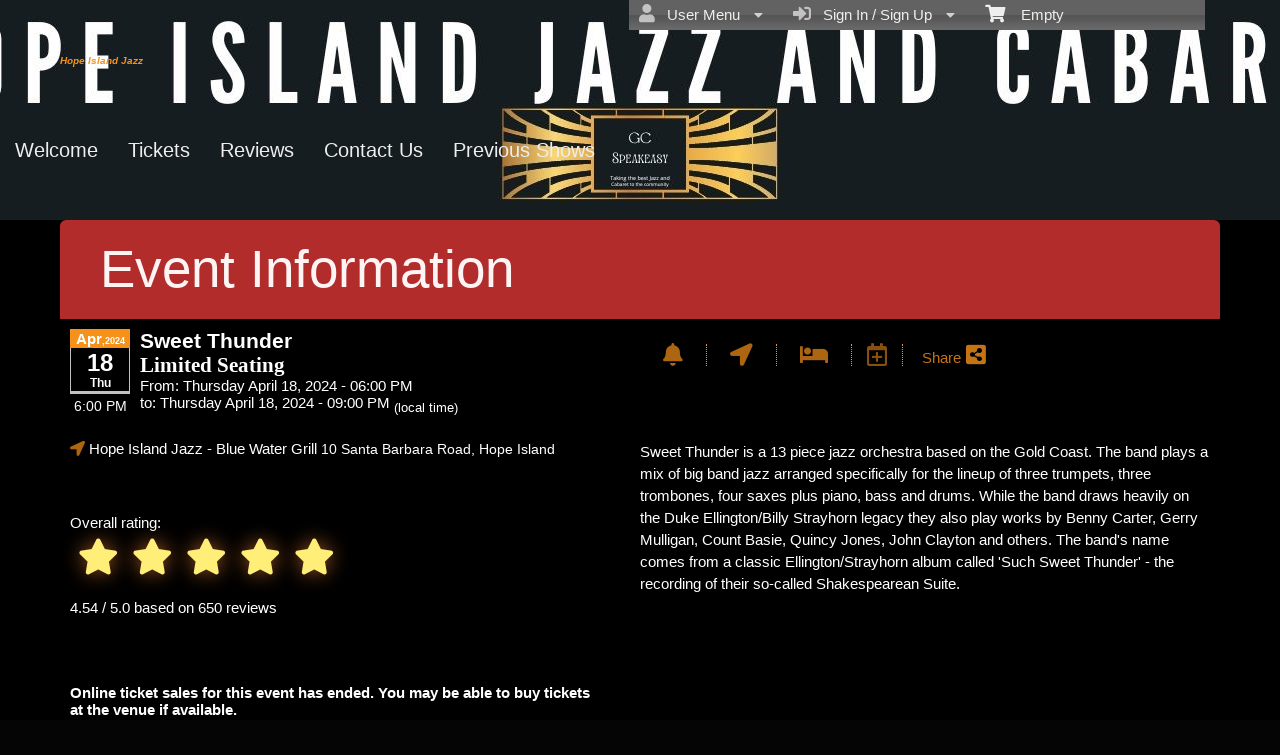

--- FILE ---
content_type: text/html; charset=utf-8
request_url: https://www.hopeislandjazz.com.au/Tickets/sweet-thunder-281154
body_size: 22272
content:


<!DOCTYPE html PUBLIC "-//W3C//DTD HTML 4.01 Transitional//EN" "http://www.w3.org/TR/html4/loose.dtd">

<html xmlns="http://www.w3.org/1999/xhtml" dir='ltr' class="hasJS ltr" lang="en">
<head id="ctl00_cHead"><link href="//static.ticketor.net/nsbundles/mastercss_48904.css" rel="stylesheet" type="text/css"/><link href="//static.ticketor.net/css/aos_400015.css" rel="stylesheet" type="text/css" />
    <style type="text/css" id="cGeneratedCss">
        .headLogo {border-top: undefinedpx solid rgba();}.headLogo {border-left: undefinedpx solid rgba();}.headLogo {border-right: undefinedpx solid rgba();}.headLogo {border-bottom: undefinedpx solid rgba();}.headLogo {margin-top: undefinedpx;}.headLogo {margin-left: undefinedpx;}.headLogo {margin-right: undefinedpx;}.headLogo {margin-bottom: undefinedpx;}.headLogo {padding-top: undefinedpx;}.headLogo {padding-left: undefinedpx;}.headLogo {padding-right: undefinedpx;}.headLogo {padding-bottom: undefinedpx;}.headLogo {box-shadow: undefinedpx undefinedpx 5px rgba();} {border-top: undefinedpx solid rgba();} {border-left: undefinedpx solid rgba();} {border-right: undefinedpx solid rgba();} {border-bottom: undefinedpx solid rgba();} {margin-top: undefinedpx;} {margin-left: undefinedpx;} {margin-right: undefinedpx;} {margin-bottom: undefinedpx;} {padding-top: undefinedpx;} {padding-left: undefinedpx;} {padding-right: undefinedpx;} {padding-bottom: undefinedpx;} {box-shadow: undefinedpx undefinedpx 5px rgba();} {border-top: undefinedpx solid rgba();} {border-left: undefinedpx solid rgba();} {border-right: undefinedpx solid rgba();} {border-bottom: undefinedpx solid rgba();} {margin-top: undefinedpx;} {margin-left: undefinedpx;} {margin-right: undefinedpx;} {margin-bottom: undefinedpx;} {padding-top: undefinedpx;} {padding-left: undefinedpx;} {padding-right: undefinedpx;} {padding-bottom: undefinedpx;} {box-shadow: undefinedpx undefinedpx 5px rgba();} {border-top: undefinedpx solid rgba();} {border-left: undefinedpx solid rgba();} {border-right: undefinedpx solid rgba();} {border-bottom: undefinedpx solid rgba();} {margin-top: undefinedpx;} {margin-left: undefinedpx;} {margin-right: undefinedpx;} {margin-bottom: undefinedpx;} {padding-top: undefinedpx;} {padding-left: undefinedpx;} {padding-right: undefinedpx;} {padding-bottom: undefinedpx;} {box-shadow: undefinedpx undefinedpx 5px rgba();}html #cBody {background:none rgb(5,5,5);background:none rgba(5,5,5,1);}html #cBody {background-image:none;}html body #header {background-image:url("//ticketor.net/usercontent/127228/des/theader.jpg?v=41");background-repeat: no-repeat; background-position:center top;background-attachment:scroll;}html body #header {margin-bottom: 0px;}html body #header {height:220px;}body #content>.Module {background:none rgb(0,0,0);background:none rgba(0,0,0,1);}body #content>.Module {background-image:none;}body #content>.Module {box-shadow: 0px 0px 0px rgba(0,0,0,0);}body div.modulebody {border-top: 0px solid rgba(0,0,0,0);}body div.modulebody {border-left: 0px solid rgba(0,0,0,0);}body div.modulebody {border-right: 0px solid rgba(0,0,0,0);}body div.modulebody {border-bottom: 0px solid rgba(0,0,0,0);}body .moduleheader,body .menuheader {background:none rgb(178,44,44);background:none rgba(178,44,44,1);}body .ui-widget-header {background:none rgb(178,44,44);background:none rgba(178,44,44,1);}body .moduleheader,body .menuheader {background-image:url("//ticketor.net/gallery/Abstract/wg_bokeh_light_bg_1.png");background-repeat: no-repeat; background-position:center top;background-attachment:scroll;}body .moduleheader,body .menuheader {border-top: 0px solid rgba(0,0,0,0);}body .moduleheader,body .menuheader {border-left: 0px solid rgba(0,0,0,0);}body .moduleheader,body .menuheader {border-right: 0px solid rgba(0,0,0,0);}body .moduleheader,body .menuheader {border-bottom: 0px solid rgba(0,0,0,0);}body .moduleheader,body .menuheader {margin-top: 0px;}body .moduleheader,body .menuheader {padding-top: 21px;}body .moduleheader,body .menuheader {padding-bottom: 21px;}body .moduleheader,body .menuheader {height:56.9219px;}body .moduleheader,body .menuheader > div {line-height:56.9219px;}.cTextLogo, body a.headLogo,body a.headLogo:visited, body a.headLogo:hover  {font-family:Verdana, Geneva, sans-serif;font-size:10px;font-weight:bold;font-style:italic;}#headmenu, #headmenu a,#headmenu a:visited, #headmenu a:hover  {font-size:20px;font-weight:normal;font-style:normal;}#content footer {font-weight:normal;font-style:normal;}body .ui-widget-header, body .ui-widget-header a  {color:rgb(255,244,244);color:rgba(255,244,244,1);}html body .Module .moduleheader  {color:rgb(255,244,244);color:rgba(255,244,244,1);font-size:60px;font-weight:normal;font-style:normal;}html body .modulebody, html body .modulebody .ui-widget,html body .modulebody .ui-widget button,html body .modulebody .media-box,html body .modulebody .farsiText ,html body .modulebody .media-boxes-filter, html body .modulebody .ui-widget-content, html body .modulebody a:not(.nsBtn,.ui-state-default),.cIframeContente a:visited:not(.nsBtn,.ui-state-default), .cIframeContente .ui-widget-content, .cIframeContente a:not(.nsBtn,.ui-state-default),.cIframeContente a:visited:not(.nsBtn,.ui-state-default), .ui-dialog .ui-widget-content, .ui-dialog a:not(.nsBtn,.ui-state-default),.ui-dialog a:visited:not(.nsBtn,.ui-state-default),.ui-dialog .ui-widget-header, .cIframeContente .ui-widget-header, body  .ui-widget-content, body  .ui-widget-content a  {font-family:"Helvetica Neue",Helvetica,arial,sans-serif;font-weight:normal;font-style:normal;}body .ColTextHighlight,body div .ColTextHighlight a, body .ui-widget-content .ColTextHighlight,body div#headmenu a:hover,body div#headmenu a:focus,body .ColTextHighlight,body .ui-widget-content.ColTextHighlight  {font-weight:normal;font-style:normal;}body .ui-state-default,body .ui-widget-content .ui-state-default,body .ui-widget-header .ui-state-default,body .ui-button,html body .ui-button.ui-state-disabled:hover,html body .ui-button.ui-state-disabled:active,body .ui-state-default a,body .ui-state-default a:link,body .ui-state-default a:visited,body a.ui-button,body a:link.ui-button,body a:visited.ui-button,body .ui-button,
#header .ui-state-hover .ui-state-default a,
#header .ui-state-hover .ui-state-default a:link,
#header .ui-state-hover .ui-state-default a:visited,
#header .ui-state-hover .ui-state-hover .ui-state-default a,
#header .ui-state-hover .ui-state-hover .ui-state-default a:link,
#header .ui-state-hover .ui-state-hover .ui-state-default a:visited {font-weight:normal;font-style:normal;}body .ui-state-hover,body .ui-widget-content .ui-state-hover,body .ui-widget-header .ui-state-hover,body .ui-state-focus,body .ui-widget-content .ui-state-focus,body .ui-widget-header .ui-state-focus,body .ui-button:hover,body .ui-button:focus,body .ui-state-hover a,body .ui-state-hover a:hover,body .ui-state-hover a:link,body .ui-state-hover a:visited,body .ui-state-focus a,body .ui-state-focus a:hover,body .ui-state-focus a:link,body .ui-state-focus a:visited,body a.ui-button:hover,body a.ui-button:focus, 
body #header .ui-state-hover .ui-state-hover a,
body #header .ui-state-hover .ui-state-hover a:link,
body #header .ui-state-hover .ui-state-hover a:visited,
body #header .ui-state-hover .ui-state-hover .ui-state-hover a,
body #header .ui-state-hover .ui-state-hover .ui-state-hover a:link,
body #header .ui-state-hover .ui-state-hover .ui-state-hover a:visited 
 
 {font-weight:normal;font-style:normal;}body .ui-state-active,body .ui-widget-content .ui-state-active,body .ui-widget-header .ui-state-active,body a.ui-button:active,body .ui-button:active,body .ui-button.ui-state-active:hover, html body .ui-state-active a,html body .ui-state-active a:link,html body .ui-state-active a:visited  {font-weight:normal;font-style:normal;}html body div .nsBtn.primary,html body div .nsBtn.primary[disabled], html body div a.nsBtn.primary, html body div a.nsBtn.primary:active,html body div a.nsBtn.primary:visited,html body div .nsBtn.primary:hover, html body div a.nsBtn.primary:hover, html body div a.nsBtn.primary:active:hover,html body div a.nsBtn.primary:visited:hover  {font-weight:normal;font-style:normal;}html body div .nsBtn.utility,html body div .nsBtn.utility[disabled], html body div a.nsBtn.utility, html body div a.nsBtn.utility:active,html body div a.nsBtn.utility:visited,html body div .nsBtn.utility:hover, html body div a.nsBtn.utility:hover, html body div a.nsBtn.utility:active:hover,html body div a.nsBtn.utility:visited:hover  {font-weight:normal;font-style:normal;}.headLogo {top:55px; left:0px;} #headmenu {width:685px; height:80.9375px; top:124.0625px; left:-222px;}/*autogeneratedCssVars*/body {--ColBorderPrimaryBtn:#00000000;--ColBorderUtilityBtn:#00000000;--ColBorderClickableDefault:#00000000;--ColBorderClickableHover:#00000000;--ColBorderClickableActive:#00000000;}
    </style>
    <link id="ctl00_cTheme" rel="Stylesheet" type="text/css" href="//static.ticketor.net/JQuery/css/ui-darkness/jquery-ui.css" />
    <style type="text/css" id="cColorCSS">:root{--ColText:#ffffff;--ColTextHighlight:#F69119;--ColTextPrimaryBtn:#fff;--ColBgPrimaryBtn:#F69119;--ColTextUtilityBtn:#F69119;--ColBgUtilityBtn:#eee;--ColBorderPrimaryBtn:#A65F06;
--ColBorderUtilityBtn:#969696;
--ColBgClickableActive:#F69119;
--ColTextClickableActive:#fff;
}</style>
    
    <link href="//static.ticketor.net/css/print_741325.css" rel="Stylesheet" type="text/css" media="print"/><meta id="ctl00_description" name="description" content="Sweet Thunder (Limited Seating)  on Apr 18, 18:00 at Hope Island Jazz - Blue Water Grill - Information and tickets on Hope Island Jazz hopeislandjazz.com.au" /><meta id="ctl00_ogTitle" property="og:title" content="Sweet Thunder Limited Seating- Information" /><meta property="og:type" content="website" /><meta id="ctl00_ogUrl" property="og:url" content="https://www.hopeislandjazz.com.au/Event/sweet-thunder-281154" /><meta id="ctl00_ogImage" property="og:image" content="https://ticketor.net/usercontent/127228/evf/281154.jpg" /><meta id="ctl00_ogSiteName" property="og:site_name" content="Hope Island Jazz" /><meta id="ctl00_ogDescription" property="og:description" content="Sweet Thunder (Limited Seating)  on Apr 18, 18:00 at Hope Island Jazz - Blue Water Grill - Information and tickets on Hope Island Jazz hopeislandjazz.com.au" /><link id="ctl00_canonicalUrl" rel="canonical" href="https://www.hopeislandjazz.com.au/Event/sweet-thunder-281154" />
<link rel="alternate" hreflang="x-default" href="https://www.hopeislandjazz.com.au/Event/sweet-thunder-281154" />
<link rel="alternate" hreflang="en" href="https://www.hopeislandjazz.com.au/Event/sweet-thunder-281154" />
<meta name="apple-mobile-web-app-capable" content="yes" /><meta name="apple-mobile-web-app-status-bar-style" content="black" />
<meta name="viewport" content="width=device-width, initial-scale=1.0" /><title>
	Sweet Thunder Limited Seating- Information
</title></head>
<body class='chrome chrome143 loggedOut LayoutFullWidthAllCenter  pageid type_eventinfo itemId_281154 HeadAlignLeftOfThePage HeadAlignNav ' id="cBody" data-frameqs=''>
    
    <script type="text/javascript">
        var WebsitePath='/';
                                       var GoogleAnalyticsId='';
                                       var UrlPre='';
                                       var cartExpiration = -1;
                                       var dateFormat = 'd/mm/yy'; 
                                       var defaultUrl = 'https://www.hopeislandjazz.com.au'; 
                                       var showCookieConsent = 0;
                                       var companyUID = '127228'; 
                                       var TOSDate = 946735200000;
                                       var chatEnabled = 0; 
                                       var canLocalize = 0; 
                                       var localizations = {};
                                       var cultureName = 'en'; 
                                       BoxOfficeSettings = {};  
                                       var companyName = 'Hope Island Jazz';
                                       var PlatformName = 'Ticketor';
                                       var role = '';   
                                       var PlatformUrl = 'https://www.Ticketor.com';   
                                       var IsPlatformClient = 0;
                                       var DefaultTwoLetterCountry = 'AU'; 
                                       var IsFullDesignReplaced=0;

    </script>

    <a class="cSkipLink" href="#content">Skip to main content</a>
    <a class="cSkipLink" href="javascript:toggleHighContrast()">High Contrast</a>
    <a class="cSkipLink" href='mailto:support@hopeislandjazz.com.au?cc=support@ticketor.com&subject=Accessibility%20Feedback'>Accessibility Feedback</a>

    
    
    <div id="wrap" style="text-align: center; width: 100%;" class="clearfix">
        <div id="container" class="clearfix">
            <header id="header" class="floatleft ">
                <div class="cHtmlEditorContent">
                    
                </div>
                


<a href="#" id="cMobileMenu" role="button" aria-labelledby="cMobileMenuTitle" class="ui-state-default headMenuIcon" data-menu=".cFloatingContainer" style="right:20px;" title="Menu">
    <i class="fa fa-user" aria-hidden="true"></i><span id="cMobileMenuTitle">&nbsp;Menu&nbsp;</span>
    <div>

    </div>
</a>

<a href="#" id="cMobileNav" role="button" aria-labelledby="cMobileNavTitle" class="ui-state-default headMenuIcon" data-menu=".cMobileNav" style="left:20px;" title="Navigation">
    <i class="fa fa-bars" aria-hidden="true"></i><span id="cMobileNavTitle">&nbsp;Navigation&nbsp;</span>
    <div>

    </div>
</a>

<nav aria-label="Main Menu" class="hidePrint ui-corner-all cFloatingContainer  ui-helper-reset ui-widget-header cMobileMenu cMobileMenuRight">
    <ul role="menubar"  aria-label="Main Menu" >
        <li role="none" tabindex="-1" class="clearfix header cFloatingCart ui-state-default " aria-label="Shopping Cart">
            
            <a href='#' tabindex='-1' role='menuitem' aria-haspopup='true' aria-expanded='false' class='ui-state-default' aria-disabled='true'  aria-haspopup='false'  aria-label='Shopping Cart'>
                <i class='fa fa-shopping-cart'></i>&nbsp;&nbsp;&nbsp;
                Empty
            </a>
            <ul role='menu' aria-label='Shopping Cart'>
            
<li role='none' class='cartDetails ui-widget-content'></li>

            </ul>


        </li>
        
        <li role="none" class="clearfix header cSignIn loggedOutMenu ui-state-default" >
                                        <a href="#" tabindex="0" role="menuitem" aria-haspopup="true" aria-expanded="false" aria-expanded="true" >
                                            <i class="fa fa-caret-left"></i>
                                            <i class='fa-hover fas fa-sign-in-alt'></i>&nbsp;&nbsp;
                                            Sign In / Sign Up
                                            <i class="fa fa-caret-down"></i>
                                        </a>
                                        <ul role="menu" aria-label="Sign In / Sign Up"></ul></li><li role="none" class="clearfix header loggedInMenu ui-state-default" >
                                        <a href="#" tabindex="-1" role="menuitem" aria-haspopup="true" aria-expanded="false" aria-expanded="true" >
                                            <i class="fa fa-caret-left"></i>
                                            <i class='fa-hover fas fa-user'></i>&nbsp;&nbsp;
                                            User Menu
                                            <i class="fa fa-caret-down"></i>
                                        </a>
                                        <ul role="menu" aria-label="User Menu"><li role="none" class="ui-state-default "  ><a tabindex="-1" role="menuitem" href="/cookiemanager" ><i class='fa-hover fas fa-eye'></i>&nbsp;&nbsp;Cookie Manager</a></li><li role="none" class="ui-state-default secureMenu"  ><a tabindex="-1" role="menuitem" href="/howto#security" ><i class='fa-hover fas fa-lock'></i>&nbsp;&nbsp;Is it Secure?</a></li><li role="none"   class=" ui-state-default"><a  tabindex="-1" role="menuitem" aria-haspopup="true" aria-expanded="false" href ="#"><i class="fa fa-caret-left"></i><i class='fa-hover fas fa-ticket-alt'></i>&nbsp;&nbsp; Tickets<i class="fa fa-caret-right"></i></a>
                                <ul role="menu" aria-label="Tickets"><li role="none" class="ui-state-default "  ><a tabindex="-1" role="menuitem" href="/members/mytickets" ><i class='fa-hover fas fa-ticket-alt'></i>&nbsp;&nbsp;My Tickets</a></li><li role="none" class="ui-state-default "  ><a tabindex="-1" role="menuitem" href="/members/printmytickets" ><i class='fa-hover fas fa-print'></i>&nbsp;&nbsp;Print e-Tickets</a></li><li role="none" class="ui-state-default "  ><a tabindex="-1" role="menuitem" href="/members/returntickets" ><i class='fa-hover fas fa-reply'></i>&nbsp;&nbsp;Return Tickets</a></li><li role="none" class="ui-state-default "  ><a tabindex="-1" role="menuitem" href="/members/exchangetickets" ><i class='fa-hover fas fa-exchange-alt'></i>&nbsp;&nbsp;Exchange Tickets</a></li><li role="none" class="ui-state-default "  ><a tabindex="-1" role="menuitem" href="/members/selectgiftcard?personal=1" ><i class='fa-hover fas fa-gift'></i>&nbsp;&nbsp;My Gift Cards</a></li><li role="none" class="ui-state-default "  ><a tabindex="-1" role="menuitem" href="/members/seasonpasses?personal=1" ><i class='fa-hover fas fa-calendar-check'></i>&nbsp;&nbsp;My Seasons Passes</a></li></ul></li><li role="none"   class=" ui-state-default"><a  tabindex="-1" role="menuitem" aria-haspopup="true" aria-expanded="false" href ="#"><i class="fa fa-caret-left"></i><i class='fa-hover fas fa-history'></i>&nbsp;&nbsp; Orders<i class="fa fa-caret-right"></i></a>
                                <ul role="menu" aria-label="Orders"><li role="none" class="ui-state-default "  ><a tabindex="-1" role="menuitem" href="/members/orderhistory" ><i class='fa-hover fas fa-history'></i>&nbsp;&nbsp;Order History</a></li><li role="none" class="ui-state-default "  ><a tabindex="-1" role="menuitem" href="/members/myaccountbalance" ><i class='fa-hover fas fa-balance-scale'></i>&nbsp;&nbsp;My Account Balance</a></li></ul></li><li role="none"   class=" ui-state-default"><a  tabindex="-1" role="menuitem" aria-haspopup="true" aria-expanded="false" href ="#"><i class="fa fa-caret-left"></i><i class='fa-hover fas fa-life-ring'></i>&nbsp;&nbsp; Help<i class="fa fa-caret-right"></i></a>
                                <ul role="menu" aria-label="Help"><li role="none" class="ui-state-default "  ><a tabindex="-1" role="menuitem" href="/howto#faq" ><i class='fa-hover fas fa-question-circle'></i>&nbsp;&nbsp;FAQ</a></li><li role="none" class="ui-state-default "  ><a tabindex="-1" role="menuitem" href="/howto#buy" ><i class='fa-hover fas fa-ticket-alt'></i>&nbsp;&nbsp;Buy A Ticket</a></li><li role="none" class="ui-state-default "  ><a tabindex="-1" role="menuitem" href="/howto#receive" ><i class='fa-hover fas fa-paper-plane'></i>&nbsp;&nbsp;Receive A Ticket</a></li><li role="none" class="ui-state-default "  ><a tabindex="-1" role="menuitem" href="/howto#mailinglist" ><i class='fa-hover fas fa-envelope'></i>&nbsp;&nbsp;Join our Newsletter</a></li><li role="none" class="ui-state-default "  ><a tabindex="-1" role="menuitem" href="/howto#return" ><i class='fa-hover fas fa-reply'></i>&nbsp;&nbsp;Returns Policy</a></li><li role="none" class="ui-state-default "  ><a tabindex="-1" role="menuitem" href="/howto#privacy" ><i class='fa-hover fas fa-eye'></i>&nbsp;&nbsp;Privacy &amp; Cookie Policy</a></li><li role="none" class="ui-state-default "  ><a tabindex="-1" role="menuitem" href="/html?doctype=termofuse" ><i class='fa-hover fas fa-gavel'></i>&nbsp;&nbsp;Term of Use</a></li><li role="none" class="ui-state-default "  ><a tabindex="-1" role="menuitem" href="/html?doctype=termofpurchase" ><i class='fa-hover fas fa-gavel'></i>&nbsp;&nbsp;Term of Purchase</a></li></ul></li></ul></li>
    </ul>
</nav>

<nav aria-label="Navigation" class="cMobileNav hidePrint ui-corner-all ui-helper-reset ui-widget-header cMobileMenu cMobileMenuLeft" >
    <ul role="menubar"  aria-label="Navigation" >
        <li role="none" class="ui-state-default "   data-pageid='172679' , data-pagetype='UpcomingEvents' ><a tabindex="0" role="menuitem" href="https://www.hopeislandjazz.com.au/welcome?PageId=172679" >Welcome</a></li><li role="none" class="ui-state-default "   data-pageid='180360' , data-pagetype='UpcomingEvents' ><a tabindex="-1" role="menuitem" href="https://www.hopeislandjazz.com.au/tickets?PageId=180360" >Tickets</a></li><li role="none" class="ui-state-default "   data-pageid='172684' , data-pagetype='Reviews' ><a tabindex="-1" role="menuitem" href="https://www.hopeislandjazz.com.au/reviews?PageId=172684" >Reviews</a></li><li role="none" class="ui-state-default "   data-pageid='172682' , data-pagetype='ContactUs' ><a tabindex="-1" role="menuitem" href="https://www.hopeislandjazz.com.au/contact-us?PageId=172682" >Contact Us</a></li><li role="none" class="ui-state-default "   data-pageid='179510' , data-pagetype='PastEvents' ><a tabindex="-1" role="menuitem" href="https://www.hopeislandjazz.com.au/previous-shows?PageId=179510" >Previous Shows</a></li>
    </ul>
</nav>

                
                <div class="headAlign headAlignLogo" style="display:inline-block;">
                    
                    <a class="headLogo ColTextHighlight" data-aos="zoom-in" data-aos-duration="1000" data-aos-delay="100" href="/default"  >
                        <img style="display:none;" src="/images/pixel.png" width="20" height="20" alt="Hope Island Jazz - Hope Island Jazz" />
                        <h2  class="cTextLogo ">Hope Island Jazz</h2>
                    
                        
                    </a>
                </div>
                <div class="headAlignNav" style="display:inline-block;">
                     
                <div  id='headmenu'  data-aos='zoom-in' data-aos-duration='1000' data-aos-delay='100'  role='navigation' aria-label='Site Pages' class='clearfix TopNavTypesSimple'>
                    <ul class='clearfix'><li class='ui-button ui-state-default ui-button-text-only ui-corner-all'  data-pageid='172679'  data-pagetype='UpcomingEvents'>
                                <a href='/welcome' title=''>Welcome</a></li><li class='ui-button ui-state-default ui-button-text-only ui-corner-all'  data-pageid='180360'  data-pagetype='UpcomingEvents'>
                                <a href='/tickets' title=''>Tickets</a></li><li class='ui-button ui-state-default ui-button-text-only ui-corner-all'  data-pageid='172684'  data-pagetype='Reviews'>
                                <a href='/reviews' title=''>Reviews</a></li><li class='ui-button ui-state-default ui-button-text-only ui-corner-all'  data-pageid='172682'  data-pagetype='ContactUs'>
                                <a href='/contactus' title=''>Contact Us</a></li><li class='ui-button ui-state-default ui-button-text-only ui-corner-all'  data-pageid='179510'  data-pagetype='PastEvents'>
                                <a href='/previousshows' title=''>Previous Shows</a></li></ul></div>
                    
                </div>
            </header>

            
            
            <form name="aspnetForm" method="post" action="/Tickets/sweet-thunder-281154" id="aspnetForm">
<div>
<input type="hidden" name="__EVENTTARGET" id="__EVENTTARGET" value="" />
<input type="hidden" name="__EVENTARGUMENT" id="__EVENTARGUMENT" value="" />
<input type="hidden" name="__VIEWSTATE" id="__VIEWSTATE" value="/[base64]/[base64]/[base64]/ZG9jdHlwZT10ZXJtb2Z1c2VkAisPFgIfAAUcL2h0bWw/ZG9jdHlwZT10ZXJtb2ZwdXJjaGFzZWQCLA8WAh8ABRgvaHRtbD9kb2N0eXBlPXNpdGVmb290ZXJkAi0PFgIfAAUYL2h0bWw/[base64]/RW1haWxUeXBlPVJldHVybkNvbmZpcm1hdGlvbmQCMg8WAh8ABTAvYWRtaW4vZW1haWxlZGl0b3I/[base64]" />
</div>

<script type="text/javascript">
//<![CDATA[
var theForm = document.forms['aspnetForm'];
if (!theForm) {
    theForm = document.aspnetForm;
}
function __doPostBack(eventTarget, eventArgument) {
    if (!theForm.onsubmit || (theForm.onsubmit() != false)) {
        theForm.__EVENTTARGET.value = eventTarget;
        theForm.__EVENTARGUMENT.value = eventArgument;
        theForm.submit();
    }
}
//]]>
</script>


<script src="/WebResource.axd?d=gXD5wOarjmnkVG6p9no-3cYto2yh9S3VHf4QTnq6yZ-ys2aYVbwuVV8XRivsNknJkds6ov3bPumSjNQBtttz09VNkeGjL40DmUQbHmqOJOc1&amp;t=638883019099574018" type="text/javascript"></script>


<script src="/ScriptResource.axd?d=9eZ62Yc_5bKIEPiIQSigpNJQnYZR8-PnGRYS_GAhKYcCTUKyedr3EWbDFfC_soWUYyBd6E9TwC0z6-q2wehhkn3prKVAOKAU_mtFG_YqdVdkQpQI5Uju5bdEeBzCM8CMvPfk59WsraBOjJNBZ_0PVVsnOQvza_YNbCVCPkqTXCI1&amp;t=74a40145" type="text/javascript"></script>
<script src="/ScriptResource.axd?d=ioJLWieI3dcaFoS1IRJ_JxM65DPglKRBvoDfwu3K3zg8kNnqKiL42d7e-pcdPH11BUfPDFHr_1L0-06zdsg-DeVJK45zklCNPGn3J7XJ94ln1jv159U9Xpo0wkX1lfOc4Z1jYP2vVF7W84rWgwvGE8sXy73Xso8qReutWKMRePQz8ikmgAFBs6vsw7LGzOC40&amp;t=74a40145" type="text/javascript"></script>
<script src="/nsbundles/master_48904.js" type="text/javascript"></script>
<script src="/js/aos_336078.js" type="text/javascript"></script>
<script src="/js/ouical_418189.js" type="text/javascript"></script>
<div>

	<input type="hidden" name="__VIEWSTATEGENERATOR" id="__VIEWSTATEGENERATOR" value="621204AA" />
	<input type="hidden" name="__EVENTVALIDATION" id="__EVENTVALIDATION" value="/wEdAAObbeeW6w2Ia/5R4lJG8IFCgAGzMk3FAykLgqHn9jmqNkcRT8xKdurCFt4yDykAsSnvxKYufz4DZxloxLzjxfNRwu4MpoK5l5QOB1aG9i93RA==" />
</div>
                <input type="hidden" name="ctl00$cTabsState" id="ctl00_cTabsState" />
                <input type="hidden" name="ctl00$cTourState" id="ctl00_cTourState" />
                
                <script type="text/javascript">
//<![CDATA[
Sys.WebForms.PageRequestManager._initialize('ctl00$ScriptManager1', 'aspnetForm', [], [], [], 90, 'ctl00');
//]]>
</script>


                

                <div id="content" class="floatleft" role="main" tabindex="-1"  >
                    
                    
    <div class="Module moduleEventInfo2 cEvent281154 cVenue112270" >
        <div class="moduleheader ui-widget-header ui-corner-top"><div>Event Information</div></div>
        <div class="modulebody ui-widget-content ui-corner-bottom"  >
           <div class="eventInfo clearfix">
                <div class="eventBasicInfo">
                    <div class="eventCalendarFull"  aria-label="Thursday, April 18, 2024 6:00:00 PM">
                            <div class="ui-widget-header" aria-hidden="true">Apr<span class="year">,2024</span></div>
                            <div class="bottom" aria-hidden="true">
                                <p class="day">18</p>
                                <p class="dayOfWeek">Thu</p>
                            </div><p class="time" aria-hidden="true">6:00 PM</p></div>
                    
                    <div class="eventBasicInfoInner">
                        <h1 class="eventName"  >Sweet Thunder<br/><span class='farsiText'>Limited Seating</span></h1>
                        <div >
                            
                                <time datetime="2024-04-18T18:00:00.0000000">
                                    From: Thursday April 18, 2024 -  06:00 PM 
                                    <br/>to: Thursday April 18, 2024 -  09:00 PM 
                                    <sub>(local time)</sub>
                                </time>
                             
                            <br />
                        </div>
                        </div>
                        
                        <div class="row eventLocation" >
                            
                    <a href='https://maps.google.com/maps?f=q&hl=en&geocode=&q=10+Santa+Barbara+Road,+Hope+Island' target='_blank' rel='nofollow' title='View on Map'>
                        <i class='fas fa-location-arrow fa-hover ColTextHighlight' ></i>
                        <span class='cEventLocaltion'><span >Hope Island Jazz - Blue Water Grill</span></span>
                        <span class='venueAddress' >
                            <span >10 Santa Barbara Road, Hope Island</span>
                        </span>
                    </a>
                
                        </div>
                        
                            <div class="row">
                                <a href='/reviews' target="_blank">
                                     
                <div class="cQuestion cAggregate" >
                    <p class="cReviewQuestion">Overall rating:</p>
                    <div class="cAnswer" aria-label="5 stars out of 5">
                        <div class="stars">
    
                          <input aria-label='5 star' class="star star-5" type="radio" value="5" checked="checked"  disabled="disabled">
                          <label class="star star-5" ><span>5 star</span></label>                      
                          <input aria-label='4 star' class="star star-4" type="radio" value="4"   disabled="disabled">
                          <label class="star star-4" ><span>4 star</span></label>                      
                          <input aria-label='3 star' class="star star-3" type="radio" value="3"   disabled="disabled">
                          <label class="star star-3" ><span>3 star</span></label>                      
                          <input aria-label='2 star' class="star star-2" type="radio" value="2"   disabled="disabled">
                          <label class="star star-2" ><span>2 star</span></label>                      
                          <input aria-label='1 star' class="star star-1" type="radio" value="1"   disabled="disabled">
                          <label class="star star-1" ><span>1 star</span></label>
                      </div>
                      <br/><br/><p>4.54 / 5.0 based on 650 reviews</p>  
                 </div>   
            </div>

                                </a>
                                <br />
                            </div>
                        
                        <h4 class="eventSaleStatus">Online ticket sales for this event has ended. You may be able to buy tickets at the venue if available.</h4>
                        
                        <div class="eventReturnPolicy">
                            <h3>Returns Policy:</h3>
                            <p>All sales are final (No returns)</p>
                            <br />
                            <h3>Exchange / Upgrade Policy:</h3>
                            <p>Exchange / upgrade accepted with any event (no refund) <a href="https://www.hopeislandjazz.com.au/tickets" target="_blank">Click here to see the list of all events</a></p><p>Exchange / upgrade accepted up to 2 hours before the event.</p>
                        </div>

                    
                    </div>
                <div class="eventSecInfo">
                    <div class='row cEventToolbar ColTextHighlight' style='padding-bottom:20px;'><div>
                       <a href='#' onclick='return JoinCommunicationClick(this, 0);' title='Get Updates and Information' class='showHint'><i class='fa fa-bell fa-15x fa-hover ColTextHighlight' ></i></a>
                   </div><div>
                       <a href='https://maps.google.com/maps?f=q&hl=en&geocode=&q=10+Santa+Barbara+Road,+Hope+Island'  target='_blank' rel='nofollow' class='showHint' title='Direction'><i class='fas fa-location-arrow fa-15x fa-hover ColTextHighlight' ></i></a>
                   </div><div>
                       <a href='https://www.stay22.com/embed/gm?aid=ticketor&address=10+Santa+Barbara+Road%2c+Hope+Island&checkin=2024-04-18&checkout=2024-04-19&maincolor=1171c5&venue=Hope+Island+Jazz+-+Blue+Water+Grill' onclick='return OpenStay22(this);'  target='_blank' rel='nofollow'  class='showHint' title='Book a Hotel'><i class='fas fa-bed fa-15x fa-hover ColTextHighlight' ></i></a>
                   </div><div class='cAddToCalendar'  title='Add to Calendar' style='display:inline-block;'></div>
                    <div class="ColTextHighlight cSocialShare cAutoDropDownV2" title="Share">
                        <div><span class='cLabel'>Share</span><i class='fa fa-share-alt-square fa-15x fa-hover'></i></div>
                        
                        <ul class="">
                            <li>
                                <a href="https://www.facebook.com/share.php?u=https%3a%2f%2fwww.hopeislandjazz.com.au%2ftickets%2fsweet-thunder-281154%23buy" target="_blank" title="Share on Facebook"><i class='fab fa-facebook-f '></i></a>
                            </li>
                            <li>
                                <a href="https://www.facebook.com/dialog/send?app_id=317694841657381&link=https%3a%2f%2fwww.hopeislandjazz.com.au%2ftickets%2fsweet-thunder-281154%23buy&redirect_uri=https%3a%2f%2fwww.hopeislandjazz.com.au" target="_blank" title="Share on Facebook Messenger"><i class='fab fa-facebook-messenger cFacebookMessenger'></i></a>
                            </li>
                            <li>
                                <a href="https://wa.me/?text=Please%20check%20out%20Sweet+Thunder+Limited+Seating%20at%20https%3a%2f%2fwww.hopeislandjazz.com.au%2ftickets%2fsweet-thunder-281154%23buy" target="_blank" title="Send in WhatsApp"><i class='fab fa-whatsapp '></i></a>
                            </li>
                            <li>
                                <a href="https://twitter.com/home?status=Sweet+Thunder+Limited+Seating https%3a%2f%2fwww.hopeislandjazz.com.au%2ftickets%2fsweet-thunder-281154%23buy" target="_blank" title="Share on Twitter"><i class='fab fa-twitter '></i></a>
                            </li>
                            <li>
                                <a href="https://www.linkedin.com/shareArticle?mini=true&url=https%3a%2f%2fwww.hopeislandjazz.com.au%2ftickets%2fsweet-thunder-281154%23buy&title=Sweet+Thunder+Limited+Seating" target="_blank" title="Share on LinkedIn"><i class='fab fa-linkedin-in '></i></a>
                            </li>
                            <li>
                                <a href="mailto:?subject=Sweet+Thunder+Limited+Seating&body=Please%20check%20out%20Sweet+Thunder+Limited+Seating%20at%20https%3a%2f%2fwww.hopeislandjazz.com.au%2ftickets%2fsweet-thunder-281154%23buy" title="Share in Email"><i class='far fa-envelope cShareByEmail'></i></a>
                            </li>
                        </ul>

                    </div></div>                    
                   <div class="clearfix mainButton" style="position:relative;" >
                       
                            
                            
                            
                       
                       
                    </div>
                     
                    <div style="padding:20px 0;text-align:left;" class="cHtmlEditorContent">
                        <p>Sweet Thunder is a 13 piece jazz orchestra based on the Gold Coast. The band plays a mix of big band jazz arranged specifically for the lineup of three trumpets, three trombones, four saxes plus piano, bass and drums. While the band draws heavily on the Duke Ellington/Billy Strayhorn legacy they also play works by Benny Carter, Gerry Mulligan, Count Basie, Quincy Jones, John Clayton and others. The band's name comes from a classic Ellington/Strayhorn album called 'Such Sweet Thunder' - the recording of their so-called Shakespearean Suite.</p>
                        <br />
                        
                    </div>
                </div>
           </div>
            <div class="eventDetails" style="text-align:center;" >
                <br />
                 <img id="fullAd" runat="server" alt="Event Flyer" src="https://ticketor.net/usercontent/127228/evf/281154.jpg?v=915002124" style="display:inline-block;"/>
            </div>
            
            
        </div>    
    </div>
     <script type="application/ld+json">{"location":{"address":"10 Santa Barbara Road, Hope Island","@context":"https://schema.org/","@type":"Place","name":"Hope Island Jazz - Blue Water Grill","url":null,"alternateName":null,"description":null,"image":null,"additionalType":null,"sameAs":null,"review":[]},"offers":[{"price":"50.00","priceCurrency":"AUD","validFrom":"2022-09-27T07:00","availability":"https://schema.org/SoldOut","@context":"https://schema.org/","@type":"Offer","name":"Centre - Low seating","url":"https://www.hopeislandjazz.com.au/tickets/sweet-thunder-281154","alternateName":null,"description":"","image":null,"additionalType":null,"sameAs":null,"review":[]},{"price":"50.00","priceCurrency":"AUD","validFrom":"2022-09-27T07:00","availability":"https://schema.org/SoldOut","@context":"https://schema.org/","@type":"Offer","name":"Centre - Hi Top seating","url":"https://www.hopeislandjazz.com.au/tickets/sweet-thunder-281154","alternateName":null,"description":"(raised seats and tables)","image":null,"additionalType":null,"sameAs":null,"review":[]},{"price":"45.00","priceCurrency":"AUD","validFrom":"2022-09-27T07:00","availability":"https://schema.org/SoldOut","@context":"https://schema.org/","@type":"Offer","name":"Left - Low seating","url":"https://www.hopeislandjazz.com.au/tickets/sweet-thunder-281154","alternateName":null,"description":"","image":null,"additionalType":null,"sameAs":null,"review":[]},{"price":"45.00","priceCurrency":"AUD","validFrom":"2022-09-27T07:00","availability":"https://schema.org/SoldOut","@context":"https://schema.org/","@type":"Offer","name":"Left - Hi Top seating","url":"https://www.hopeislandjazz.com.au/tickets/sweet-thunder-281154","alternateName":null,"description":"(raised seats and tables)","image":null,"additionalType":null,"sameAs":null,"review":[]},{"price":"45.00","priceCurrency":"AUD","validFrom":"2022-09-27T07:00","availability":"https://schema.org/SoldOut","@context":"https://schema.org/","@type":"Offer","name":"Right - Low seating","url":"https://www.hopeislandjazz.com.au/tickets/sweet-thunder-281154","alternateName":null,"description":"","image":null,"additionalType":null,"sameAs":null,"review":[]},{"price":"45.00","priceCurrency":"AUD","validFrom":"2022-09-27T07:00","availability":"https://schema.org/SoldOut","@context":"https://schema.org/","@type":"Offer","name":"Right - Hi Tops seating","url":"https://www.hopeislandjazz.com.au/tickets/sweet-thunder-281154","alternateName":null,"description":"(raised seats and tables)","image":null,"additionalType":null,"sameAs":null,"review":[]},{"price":"35.00","priceCurrency":"AUD","validFrom":"2022-09-27T07:00","availability":"https://schema.org/SoldOut","@context":"https://schema.org/","@type":"Offer","name":"Back Corner - Hi Tops seating","url":"https://www.hopeislandjazz.com.au/tickets/sweet-thunder-281154","alternateName":null,"description":"(raised seats and tables)","image":null,"additionalType":null,"sameAs":null,"review":[]},{"price":"35.00","priceCurrency":"AUD","validFrom":"2022-09-27T07:00","availability":"https://schema.org/SoldOut","@context":"https://schema.org/","@type":"Offer","name":"Cafe Section - Low seating","url":"https://www.hopeislandjazz.com.au/tickets/sweet-thunder-281154","alternateName":null,"description":"","image":null,"additionalType":null,"sameAs":null,"review":[]},{"price":"180.00","priceCurrency":"AUD","validFrom":"2022-09-27T07:00","availability":"https://schema.org/SoldOut","@context":"https://schema.org/","@type":"Offer","name":"Cafe Section - Booths","url":"https://www.hopeislandjazz.com.au/tickets/sweet-thunder-281154","alternateName":null,"description":"Seats maximum 6 people","image":null,"additionalType":null,"sameAs":null,"review":[]}],"startDate":"2024-04-18T18:00+09:00","endDate":"2024-04-18T21:00+09:00","performer":"N/A","eventStatus":"EventScheduled","eventAttendanceMode":"OfflineEventAttendanceMode","organizer":{"logo":"https://hopeislandjazz.com.au/images/pixel.png","contactPoint":[],"@context":"https://schema.org/","@type":"Organization","name":"Hope Island Jazz","url":"https://www.hopeislandjazz.com.au","alternateName":"iangbetzel@gmail com","description":"<p>Hope Island Jazz is the fast, easy and safe way to find and purchase tickets. You can get information and buy tickets online in a few minutes. </p>\r\n<p>Simply purchase your tickets on your computer or phone, print your tickets or show them on your smartphone and get admitted.</p>\r\n<br/>\r\n<h3>Why use Hope Island Jazz</h3>\r\n<ol>\r\n    <li>\r\n    <h4>Purchase tickets using your credit/debit card from the comfort of your computer.</h4>\r\n    </li>\r\n    <li>\r\n    <h4>Choose Your Price preference and Seat:</h4>\r\n        If the event is assigned seat, you can pick your seat on the interactive seating chart.\r\n    </li>\r\n    <li>\r\n    <h4>Fast and easy delivery</h4>\r\n    You can simply print your tickets at home or show your e-tickets on your phone to easily get admitted\r\n    </li>\r\n  <!--    <li>\r\n    <h4>Last minute tickets.</h4>\r\n    Is it last minute? There is no more ticket available anywhere? Try our Traded tickets. You may find some good locations in our Traded Tickets.\r\n    </li>\r\n--> \r\n </ol>\r\n","image":"https://hopeislandjazz.com.au/images/pixel.png","additionalType":null,"sameAs":null,"review":[],"aggregateRating":null},"@context":"https://schema.org/","@type":"Event","name":"Sweet Thunder","url":"https://www.hopeislandjazz.com.au/tickets/sweet-thunder-281154","alternateName":"Limited Seating","description":"<p>Sweet Thunder is a 13 piece jazz orchestra based on the Gold Coast. The band plays a mix of big band jazz arranged specifically for the lineup of three trumpets, three trombones, four saxes plus pi","image":"https://ticketor.net/usercontent/127228/evf/281154.jpg?v=915002124","additionalType":null,"sameAs":"https://www.hopeislandjazz.com.au/Event/sweet-thunder-281154","review":[],"aggregateRating":{"ratingValue":"4.54","bestRating":"5","reviewCount":"650","ratingCount":"650","itemReviewed":{"location":{"address":"10 Santa Barbara Road, Hope Island","@context":"https://schema.org/","@type":"Place","name":"Hope Island Jazz - Blue Water Grill","url":null,"alternateName":null,"description":null,"image":null,"additionalType":null,"sameAs":null,"review":[]},"offers":[{"price":"50.00","priceCurrency":"AUD","validFrom":"2022-09-27T07:00","availability":"https://schema.org/SoldOut","@context":"https://schema.org/","@type":"Offer","name":"Centre - Low seating","url":"https://www.hopeislandjazz.com.au/tickets/sweet-thunder-281154","alternateName":null,"description":"","image":null,"additionalType":null,"sameAs":null,"review":[]},{"price":"50.00","priceCurrency":"AUD","validFrom":"2022-09-27T07:00","availability":"https://schema.org/SoldOut","@context":"https://schema.org/","@type":"Offer","name":"Centre - Hi Top seating","url":"https://www.hopeislandjazz.com.au/tickets/sweet-thunder-281154","alternateName":null,"description":"(raised seats and tables)","image":null,"additionalType":null,"sameAs":null,"review":[]},{"price":"45.00","priceCurrency":"AUD","validFrom":"2022-09-27T07:00","availability":"https://schema.org/SoldOut","@context":"https://schema.org/","@type":"Offer","name":"Left - Low seating","url":"https://www.hopeislandjazz.com.au/tickets/sweet-thunder-281154","alternateName":null,"description":"","image":null,"additionalType":null,"sameAs":null,"review":[]},{"price":"45.00","priceCurrency":"AUD","validFrom":"2022-09-27T07:00","availability":"https://schema.org/SoldOut","@context":"https://schema.org/","@type":"Offer","name":"Left - Hi Top seating","url":"https://www.hopeislandjazz.com.au/tickets/sweet-thunder-281154","alternateName":null,"description":"(raised seats and tables)","image":null,"additionalType":null,"sameAs":null,"review":[]},{"price":"45.00","priceCurrency":"AUD","validFrom":"2022-09-27T07:00","availability":"https://schema.org/SoldOut","@context":"https://schema.org/","@type":"Offer","name":"Right - Low seating","url":"https://www.hopeislandjazz.com.au/tickets/sweet-thunder-281154","alternateName":null,"description":"","image":null,"additionalType":null,"sameAs":null,"review":[]},{"price":"45.00","priceCurrency":"AUD","validFrom":"2022-09-27T07:00","availability":"https://schema.org/SoldOut","@context":"https://schema.org/","@type":"Offer","name":"Right - Hi Tops seating","url":"https://www.hopeislandjazz.com.au/tickets/sweet-thunder-281154","alternateName":null,"description":"(raised seats and tables)","image":null,"additionalType":null,"sameAs":null,"review":[]},{"price":"35.00","priceCurrency":"AUD","validFrom":"2022-09-27T07:00","availability":"https://schema.org/SoldOut","@context":"https://schema.org/","@type":"Offer","name":"Back Corner - Hi Tops seating","url":"https://www.hopeislandjazz.com.au/tickets/sweet-thunder-281154","alternateName":null,"description":"(raised seats and tables)","image":null,"additionalType":null,"sameAs":null,"review":[]},{"price":"35.00","priceCurrency":"AUD","validFrom":"2022-09-27T07:00","availability":"https://schema.org/SoldOut","@context":"https://schema.org/","@type":"Offer","name":"Cafe Section - Low seating","url":"https://www.hopeislandjazz.com.au/tickets/sweet-thunder-281154","alternateName":null,"description":"","image":null,"additionalType":null,"sameAs":null,"review":[]},{"price":"180.00","priceCurrency":"AUD","validFrom":"2022-09-27T07:00","availability":"https://schema.org/SoldOut","@context":"https://schema.org/","@type":"Offer","name":"Cafe Section - Booths","url":"https://www.hopeislandjazz.com.au/tickets/sweet-thunder-281154","alternateName":null,"description":"Seats maximum 6 people","image":null,"additionalType":null,"sameAs":null,"review":[]}],"startDate":"2024-04-18T18:00+09:00","endDate":"2024-04-18T21:00+09:00","performer":"N/A","eventStatus":"EventScheduled","eventAttendanceMode":"OfflineEventAttendanceMode","organizer":{"logo":"https://hopeislandjazz.com.au/images/pixel.png","contactPoint":[],"@context":"https://schema.org/","@type":"Organization","name":"Hope Island Jazz","url":"https://www.hopeislandjazz.com.au","alternateName":"iangbetzel@gmail com","description":"<p>Hope Island Jazz is the fast, easy and safe way to find and purchase tickets. You can get information and buy tickets online in a few minutes. </p>\r\n<p>Simply purchase your tickets on your computer or phone, print your tickets or show them on your smartphone and get admitted.</p>\r\n<br/>\r\n<h3>Why use Hope Island Jazz</h3>\r\n<ol>\r\n    <li>\r\n    <h4>Purchase tickets using your credit/debit card from the comfort of your computer.</h4>\r\n    </li>\r\n    <li>\r\n    <h4>Choose Your Price preference and Seat:</h4>\r\n        If the event is assigned seat, you can pick your seat on the interactive seating chart.\r\n    </li>\r\n    <li>\r\n    <h4>Fast and easy delivery</h4>\r\n    You can simply print your tickets at home or show your e-tickets on your phone to easily get admitted\r\n    </li>\r\n  <!--    <li>\r\n    <h4>Last minute tickets.</h4>\r\n    Is it last minute? There is no more ticket available anywhere? Try our Traded tickets. You may find some good locations in our Traded Tickets.\r\n    </li>\r\n--> \r\n </ol>\r\n","image":"https://hopeislandjazz.com.au/images/pixel.png","additionalType":null,"sameAs":null,"review":[],"aggregateRating":null},"@context":"https://schema.org/","@type":"Event","name":"Sweet Thunder","url":"https://www.hopeislandjazz.com.au/tickets/sweet-thunder-281154","alternateName":"Limited Seating","description":"<p>Sweet Thunder is a 13 piece jazz orchestra based on the Gold Coast. The band plays a mix of big band jazz arranged specifically for the lineup of three trumpets, three trombones, four saxes plus pi","image":"https://ticketor.net/usercontent/127228/evf/281154.jpg?v=915002124","additionalType":null,"sameAs":"https://www.hopeislandjazz.com.au/Event/sweet-thunder-281154","review":[],"aggregateRating":null},"@context":"https://schema.org/","@type":"AggregateRating","name":null,"url":null,"alternateName":null,"description":null,"image":null,"additionalType":null,"sameAs":null,"review":[]}}</script>
    
<script type="text/javascript">
    window.eventAddCalendar = {
      options: {
        class: 'cEventAddToCalendar',
        id: 'cEventAddToCalendar'
      },
      data: {
        title: 'Sweet Thunder Limited Seating',
        start: '20240418T080000Z',
        end: '20240418T110000Z',
        duration: 180,
        address: '10 Santa Barbara Road, Hope Island - Hope Island Jazz - Blue Water Grill',
        description: 'Tickets and information at:https://www.hopeislandjazz.com.au/tickets/sweet-thunder-281154', 
        url: 'https://www.hopeislandjazz.com.au/tickets/sweet-thunder-281154',
      }
    };
</script>
    

                    
                    
                    <footer aria-label="Site footer"  data-aos="fade-up" data-aos-duration="1000" data-aos-delay="100" class="hidePrint">
         
                        <div class="cHtmlEditorContent">
                            
                        </div>
                        
               <div class="paymentLogos hidePrint">
                            
                            <img src="//static.ticketor.net/images/paypal.jpg" alt="PayPal logo" />
                            
                            <img src="//static.ticketor.net/images/VisaMCs.jpg" alt="Visa & MasterCard logo" />
                            
                        </div>

                         <script type="application/ld+json">{"Category":null,"applicationCategory":"Box-office - Ticketing","operatingSystem":"All","datePublished":"2007-02-10","interactionCount":"10000000","author":{"logo":"https://www.ticketor.com/account/img/Header3.png","contactPoint":[{"telephone":"(+1) 800-467-7179","contactType":"sales","availableLanguage":"English","@context":"https://schema.org/","@type":"ContactPoint","name":null,"url":null,"alternateName":null,"description":null,"image":null,"additionalType":null,"sameAs":null,"review":[]},{"telephone":"(+44) 20-3808-5136","contactType":"sales","availableLanguage":"English","@context":"https://schema.org/","@type":"ContactPoint","name":null,"url":null,"alternateName":null,"description":null,"image":null,"additionalType":null,"sameAs":null,"review":[]},{"telephone":"(+61) 2-8607-8462","contactType":"sales","availableLanguage":"English","@context":"https://schema.org/","@type":"ContactPoint","name":null,"url":null,"alternateName":null,"description":null,"image":null,"additionalType":null,"sameAs":null,"review":[]},{"telephone":"(+1) 213-537-2527","contactType":"sales","availableLanguage":"English","@context":"https://schema.org/","@type":"ContactPoint","name":null,"url":null,"alternateName":null,"description":null,"image":null,"additionalType":null,"sameAs":null,"review":[]}],"@context":"https://schema.org/","@type":"Organization","name":"Ticketor","url":"https://www.ticketor.com","alternateName":"The Most Featureful, Smart, Easy, Affordable & Most Feature-full Event Ticketing System and Box-Office Solution","description":"Using Ticketor: Build your own ticketing website in minutes and sell tickets online on your own website, with your branding while collecting funds directly into your bank account as tickets sell","image":"https://www.ticketor.com/account/img/Online-ticketing-system-and-box-office-solution.jpg","additionalType":null,"sameAs":"https://www.facebook.com/Ticketor","review":[],"aggregateRating":{"ratingValue":"4.84","bestRating":"5","reviewCount":"626","ratingCount":"626","itemReviewed":{"logo":"https://www.ticketor.com/account/img/Header3.png","contactPoint":[{"telephone":"(+1) 800-467-7179","contactType":"sales","availableLanguage":"English","@context":"https://schema.org/","@type":"ContactPoint","name":null,"url":null,"alternateName":null,"description":null,"image":null,"additionalType":null,"sameAs":null,"review":[]},{"telephone":"(+44) 20-3808-5136","contactType":"sales","availableLanguage":"English","@context":"https://schema.org/","@type":"ContactPoint","name":null,"url":null,"alternateName":null,"description":null,"image":null,"additionalType":null,"sameAs":null,"review":[]},{"telephone":"(+61) 2-8607-8462","contactType":"sales","availableLanguage":"English","@context":"https://schema.org/","@type":"ContactPoint","name":null,"url":null,"alternateName":null,"description":null,"image":null,"additionalType":null,"sameAs":null,"review":[]},{"telephone":"(+1) 213-537-2527","contactType":"sales","availableLanguage":"English","@context":"https://schema.org/","@type":"ContactPoint","name":null,"url":null,"alternateName":null,"description":null,"image":null,"additionalType":null,"sameAs":null,"review":[]}],"@context":"https://schema.org/","@type":"Organization","name":"Ticketor","url":"https://www.ticketor.com","alternateName":"The Most Featureful, Smart, Easy, Affordable & Most Feature-full Event Ticketing System and Box-Office Solution","description":"Using Ticketor: Build your own ticketing website in minutes and sell tickets online on your own website, with your branding while collecting funds directly into your bank account as tickets sell","image":"https://www.ticketor.com/account/img/Online-ticketing-system-and-box-office-solution.jpg","additionalType":null,"sameAs":"https://www.facebook.com/Ticketor","review":[],"aggregateRating":null},"@context":"https://schema.org/","@type":"AggregateRating","name":null,"url":null,"alternateName":null,"description":null,"image":null,"additionalType":null,"sameAs":null,"review":[]}},"alternativeHeadline":"The Most Featureful, Smart, Easy & Affordable Event Ticketing System and Box-Office Solution","copyrightYear":"2007","dateCreated":"2007-1-1","dateModified":"2026-01-27","discussionUrl":"https://trustedviews.org/review/Ticketor-sa998756744","workExample":"https://www.ticketor.com/demo","keywords":"online ticket sale box-office seating chart venue event barcode scanning accept credit card season package price level ticket booth software application","video":{"caption":"Ticketor Event Ticketing System and Box Office System Introduction","thumbnail":null,"transcript":null,"embedUrl":"https://youtu.be/3ZQYAr_7EUM","thumbnailUrl":"https://static.ticketor.net/account/Videos/Ticketor-Intro-Thumbnail-en.webp","uploadDate":"2025-5-1","@context":"https://schema.org/","@type":"VideoObject","name":"Ticketor Event Ticketing System and Box Office System Introduction","url":"https://youtu.be/3ZQYAr_7EUM","alternateName":null,"description":"This short video introduces Ticketor event ticketing system and all the great features and systems that comes with it, to cover all aspects of events including ticketing, box-office, marketing, newsletter, donation collection and donor management, reviews and reputation management, gift card system, and sales of merchandise, food, drink and concession.\r\nYou can sign up on https://www.Ticketor.com to start your own ticketing and box-office solution and to start your first event in minutes.","image":null,"additionalType":null,"sameAs":null,"review":[]},"offers":[{"price":"0","priceCurrency":"USD","validFrom":null,"availability":null,"@context":"https://schema.org/","@type":"Offer","name":null,"url":"https://www.ticketor.com/Account/Prices","alternateName":null,"description":null,"image":null,"additionalType":null,"sameAs":null,"review":[]},{"price":"0","priceCurrency":"CAD","validFrom":null,"availability":null,"@context":"https://schema.org/","@type":"Offer","name":null,"url":"https://www.ticketor.com/Account/Prices","alternateName":null,"description":null,"image":null,"additionalType":null,"sameAs":null,"review":[]},{"price":"0","priceCurrency":"EUR","validFrom":null,"availability":null,"@context":"https://schema.org/","@type":"Offer","name":null,"url":"https://www.ticketor.com/Account/Prices","alternateName":null,"description":null,"image":null,"additionalType":null,"sameAs":null,"review":[]},{"price":"0","priceCurrency":"AUD","validFrom":null,"availability":null,"@context":"https://schema.org/","@type":"Offer","name":null,"url":"https://www.ticketor.com/Account/Prices","alternateName":null,"description":null,"image":null,"additionalType":null,"sameAs":null,"review":[]},{"price":"0","priceCurrency":"GBP","validFrom":null,"availability":null,"@context":"https://schema.org/","@type":"Offer","name":null,"url":"https://www.ticketor.com/Account/Prices","alternateName":null,"description":null,"image":null,"additionalType":null,"sameAs":null,"review":[]}],"exampleOfWork":"https://www.ticketor.com/demo","@context":"https://schema.org/","@type":"SoftwareApplication","name":"Ticketor","url":"https://www.ticketor.com","alternateName":"Ticketor ticketing and box-office system","description":"The Most Featureful, Smart, Easy & Affordable Event Ticketing System and Box-Office Solution. \r\nWith all the features that you need and love and no-hassle integrated online ticketing and point of sales (ticket booth, retail location, over-the-phone sales). \r\nEasy and quick setup (in minutes), low cost, full featured with full control Powerful features such as seating chart designer, recurring event scheduler, flexible price levels & website builder.\r\nGreat and free customer support, fully branded and white-label.\r\nWith many successful implementations and case studies in the field, Ticketor is the only ticketing system that meets all your specific needs. \r\nClear pricing with no hidden fees, best rate in the industry, no quotes required, easy and quick setup with no expertise. \r\nStart selling tickets to your event in minutes. Use it as a stand-alone page/site or embed it in your website or make it your official website Online ticketing and on-site box-office,\r\nWhite-label (fully branded),\r\nGate control app for barcode and QR code scanning using your cellphone or professional device,\r\nFree Android and IOS barcode scanning apps\r\nPrice levels and variations,\r\nAssigned seat and general admission events,\r\nSeating chart designer tool,\r\nEasy and quick setup (in minutes),\r\nIntegrate with your PayPal or payment processor, \r\nDirect and quick access to the sales money,\r\nOver-the-phone sales,\r\nOn-site, ticket booth, retail location sales,\r\nAccept cash, checks and major credit and debit cards,\r\nCoupons and promotion codes, \r\nRecurring events with flexible scheduler, \r\nSeason and package tickets\r\n","image":"https://www.ticketor.com/account/img/Online-ticketing-system-and-box-office-solution.jpg","additionalType":null,"sameAs":"https://www.facebook.com/Ticketor","review":[],"aggregateRating":{"ratingValue":"4.84","bestRating":"5","reviewCount":"626","ratingCount":"626","itemReviewed":{"logo":"https://www.ticketor.com/account/img/Header3.png","contactPoint":[{"telephone":"(+1) 800-467-7179","contactType":"sales","availableLanguage":"English","@context":"https://schema.org/","@type":"ContactPoint","name":null,"url":null,"alternateName":null,"description":null,"image":null,"additionalType":null,"sameAs":null,"review":[]},{"telephone":"(+44) 20-3808-5136","contactType":"sales","availableLanguage":"English","@context":"https://schema.org/","@type":"ContactPoint","name":null,"url":null,"alternateName":null,"description":null,"image":null,"additionalType":null,"sameAs":null,"review":[]},{"telephone":"(+61) 2-8607-8462","contactType":"sales","availableLanguage":"English","@context":"https://schema.org/","@type":"ContactPoint","name":null,"url":null,"alternateName":null,"description":null,"image":null,"additionalType":null,"sameAs":null,"review":[]},{"telephone":"(+1) 213-537-2527","contactType":"sales","availableLanguage":"English","@context":"https://schema.org/","@type":"ContactPoint","name":null,"url":null,"alternateName":null,"description":null,"image":null,"additionalType":null,"sameAs":null,"review":[]}],"@context":"https://schema.org/","@type":"Organization","name":"Ticketor","url":"https://www.ticketor.com","alternateName":"The Most Featureful, Smart, Easy, Affordable & Most Feature-full Event Ticketing System and Box-Office Solution","description":"Using Ticketor: Build your own ticketing website in minutes and sell tickets online on your own website, with your branding while collecting funds directly into your bank account as tickets sell","image":"https://www.ticketor.com/account/img/Online-ticketing-system-and-box-office-solution.jpg","additionalType":null,"sameAs":"https://www.facebook.com/Ticketor","review":[],"aggregateRating":null},"@context":"https://schema.org/","@type":"AggregateRating","name":null,"url":null,"alternateName":null,"description":null,"image":null,"additionalType":null,"sameAs":null,"review":[]}}</script>
                         <script type="application/ld+json">{"logo":"https://hopeislandjazz.com.au/images/pixel.png","contactPoint":[],"@context":"https://schema.org/","@type":"Organization","name":"Hope Island Jazz","url":"https://www.hopeislandjazz.com.au","alternateName":"iangbetzel@gmail com","description":"<p>Hope Island Jazz is the fast, easy and safe way to find and purchase tickets. You can get information and buy tickets online in a few minutes. </p>\r\n<p>Simply purchase your tickets on your computer or phone, print your tickets or show them on your smartphone and get admitted.</p>\r\n<br/>\r\n<h3>Why use Hope Island Jazz</h3>\r\n<ol>\r\n    <li>\r\n    <h4>Purchase tickets using your credit/debit card from the comfort of your computer.</h4>\r\n    </li>\r\n    <li>\r\n    <h4>Choose Your Price preference and Seat:</h4>\r\n        If the event is assigned seat, you can pick your seat on the interactive seating chart.\r\n    </li>\r\n    <li>\r\n    <h4>Fast and easy delivery</h4>\r\n    You can simply print your tickets at home or show your e-tickets on your phone to easily get admitted\r\n    </li>\r\n  <!--    <li>\r\n    <h4>Last minute tickets.</h4>\r\n    Is it last minute? There is no more ticket available anywhere? Try our Traded tickets. You may find some good locations in our Traded Tickets.\r\n    </li>\r\n--> \r\n </ol>\r\n","image":"https://hopeislandjazz.com.au/images/pixel.png","additionalType":null,"sameAs":null,"review":[],"aggregateRating":{"ratingValue":"4.54","bestRating":"5","reviewCount":"650","ratingCount":"650","itemReviewed":{"logo":"https://hopeislandjazz.com.au/images/pixel.png","contactPoint":[],"@context":"https://schema.org/","@type":"Organization","name":"Hope Island Jazz","url":"https://www.hopeislandjazz.com.au","alternateName":"iangbetzel@gmail com","description":"<p>Hope Island Jazz is the fast, easy and safe way to find and purchase tickets. You can get information and buy tickets online in a few minutes. </p>\r\n<p>Simply purchase your tickets on your computer or phone, print your tickets or show them on your smartphone and get admitted.</p>\r\n<br/>\r\n<h3>Why use Hope Island Jazz</h3>\r\n<ol>\r\n    <li>\r\n    <h4>Purchase tickets using your credit/debit card from the comfort of your computer.</h4>\r\n    </li>\r\n    <li>\r\n    <h4>Choose Your Price preference and Seat:</h4>\r\n        If the event is assigned seat, you can pick your seat on the interactive seating chart.\r\n    </li>\r\n    <li>\r\n    <h4>Fast and easy delivery</h4>\r\n    You can simply print your tickets at home or show your e-tickets on your phone to easily get admitted\r\n    </li>\r\n  <!--    <li>\r\n    <h4>Last minute tickets.</h4>\r\n    Is it last minute? There is no more ticket available anywhere? Try our Traded tickets. You may find some good locations in our Traded Tickets.\r\n    </li>\r\n--> \r\n </ol>\r\n","image":"https://hopeislandjazz.com.au/images/pixel.png","additionalType":null,"sameAs":null,"review":[],"aggregateRating":null},"@context":"https://schema.org/","@type":"AggregateRating","name":null,"url":null,"alternateName":null,"description":null,"image":null,"additionalType":null,"sameAs":null,"review":[]}}</script>
                        

                        <div class="cSocialShare cSocialShareFooter hidePrint"><ul class="cSocialMediaLinks"><li><a target="_blank" href="https://www.facebook.com/profile.php?id=100087148029695&amp;amp;amp;amp;amp;amp;mibextid=LQQJ4d" title="Facebook"><i class="fab fa-hover fa-15x fa-facebook-f"></i></a></li><li><a target="_blank" href="https://twitter.com/HopeIslandJazz" title="Twitter"><i class="fab fa-hover fa-15x fa-twitter"></i></a></li><li><a target="_blank" href="https://instagram.com/hopeislandjazzandcabaret" title="Instagram"><i class="fab fa-hover fa-15x fa-instagram"></i></a></li></ul></div>
                        <a href="https://www.Ticketor.com" target="_blank" style="display: inline-block; overflow: hidden; text-indent: -1000px; height: 0; width: 0;" title='Powered by Ticketor Event Ticketing and box office system' class="hidePrint">Ticketing and box-office solution powered by: Ticketor (Ticketor.com)</a>
                        <a href="https://trustedviews.org/review/Ticketor-sa998756744" target="_blank" style="display: inline-block; overflow: hidden; text-indent: -1000px; height: 0; width: 0;" title='Ticketor reviews and ratings powered by TrustedViews.org' class="hidePrint">Ticketor reviews and ratings powered by TrustedViews.org</a>

                        <span class="clearfix" style='display: inline-block;'>
                            <img src="//static.ticketor.net/account/img/Online-ticketing-system-and-box-office-solution.jpg" class="hidden" alt="Ticketor" />
                            <a href="https://www.Ticketor.com" target="_blank" style="display: inline-block; clear: both; margin: 9px; outline: none 0; text-align: center; height: 30px; overflow: hidden;" title='Ticketing System Powered by Ticketor' class="hidePrint">
                                <img src="//static.ticketor.net/account/img/Ticketor_Squre_50.png" alt='Powered by: Ticketor ticketing & box-office system' width="30" height="30" style="border: none 0;border-radius:20px;" />
                                <span style="color:#000; text-shadow: 1px 1px 4px rgba(255,255,255,1);line-height:30px;vertical-align:top;font-family:sans-serif; font-size:12px;font-weight:bold;"> Powered by Ticket<span style="color:#ed612b;">or</span></span>
                                <br />

                                Ticketing and box-office system by Ticketor</a>
                            <span>
                                
                                <a href="https://www.Ticketor.com/Night-Clubs-and-Bars-Ticketing-and-Box-Office-Software" target="_blank" style="display: block; clear: both; height: 0; overflow: hidden;" title='Efficient Night Club & Bar Ticketing Software – Easy Setup' class="hidePrint">Efficient Night Club & Bar Ticketing Software – Easy Setup</a>
                                
                        </span>
                            <span class="hidden">Build your own online box-office. Sell tickets on your own website.</span>
                        </span>
                        <div class="copyright clear  hidePrint" style="display: block;">© All Rights Reserved. <span style="color: transparent">
                            <br />
                            50.28.84.148</span></div>
                        <div style="clear: both; display: block;">
                            <div class="clear  hidePrint" style='padding-bottom: 5px; display: inline-block;'>
                                <a href="#" style="font-size: 12px; color: #aaa; text-shadow: 1px 1px 1px rgba(0, 0, 0, 1); padding: 5px;" onclick='window.open("https://www.hopeislandjazz.com.au/html?DocType=TermOfUse"); return false;'>Terms of Use</a><br />
                                <br />

                            </div>
                        </div>
                    </footer>
                    
                </div>
            </form>
        </div>
    </div>
    
    <div id="signinDialog" title='Sign in'>
        <link href="/nsbundles/intltelinputcss_786247.css" rel="preload"  as="style" onload="this.onload=null;this.rel='stylesheet'"/>       

<form action='https://www.hopeislandjazz.com.au/login' method="post" class="login clearfix loginForm  formValidator modeLogin" >
    
    <p id="dateNotSetMessage" class="error error ui-state-error ui-corner-all" style="display:none;">Your computer time or time zone is not set properly. Set the time before you can login!</p>
    <input type="hidden" class="cLoginRedirectUrl" name="cLoginRedirectUrl" />
    <input type="hidden" class="cTag" name="cTag" value="AAL4KUSSQRmy1nTXE8Ny8IQzKNl61DSCO3qCCVz1QukwKPYw+T2uOXpFPiDsw6RPXukMJyJLgmWyD1NaKRXsLy4foRjMbc09HDtS/9V+zC+QuuV1gBjJuSFe3mAlHdlVh7R0MZ5I+SHQQLy4rmZ3kBx/[base64]/4Y6fNTupRAXaX52P4yn0bc2W2rPcutlUhYkq1APjqdIymlg6On1i4cUvgP7qJbWwexhnuE6gHbjJIfCmXMfaerTZNmo5BcxY3lrK/y5uvD8B6+ZQ7R9dmEpyylZdg7usySxU31EA8J6JrMl/h1y51U/rB81DAT4ysE7PIiMOV3Rt+tk/yDI6eYTPsD3km1ijRv/v2EDzvNgQMrD502XXBhLX9AfUPPvKMZb7cUZkjOOt46FqxYxaYWtIB6pU4Ss81vABT/YwSphR0bRUox16V3Hjjc="/>
    <div class="row forgotMode">
        <p>We just sent an email to: <b class="cLoginEmail"></b>. Check your email and the <b>spam</b> folder to get the code we sent you, then enter it here and choose a new password.</p>
        <br />
    </div>
    <div class="row twoFactorMode">
        <p class="noAdminApproval">We just sent an email with the verification code to your email: <b class="cLoginEmail"></b>. Check your email and the <b>spam</b> folder to get the code we sent you, then enter it here to confirm your login.</p>
        <p class="withAdminApproval">We just sent an email with the verification code to the administrator(s) email. Please contact any of the site administrators for assistant with your login.</p>
        <br />
    </div>
    <div class="row cLoginMessage">
        
            <p>Sign in or sign up, so you can manage and print your tickets at any time.</p>
        
    </div>
     
    <div class="nsCard  signUpMode loginMode externalButtons" style="text-align:center;">
        <div class="loginMode">
                
                    <a href='https://www.hopeislandjazz.com.au/login?fb=google&state=https%3a%2f%2fwww.hopeislandjazz.com.au%2fRegister' class="google cGoogleLogin">Login with Google</a>
                
                    <a href='https://www.hopeislandjazz.com.au/login?fb=1&state=https%3a%2f%2fwww.hopeislandjazz.com.au%2fRegister' class="facebook cFacebookLogin">Login with Facebook</a>
                
        </div>
        <div class="signUpMode">
            
                <a href='https://www.hopeislandjazz.com.au/login?fb=google&state=https%3a%2f%2fwww.hopeislandjazz.com.au%2fRegister' class="google cGoogleLogin">Signup with Google</a>
            
                <a href='https://www.hopeislandjazz.com.au/login?fb=1&state=https%3a%2f%2fwww.hopeislandjazz.com.au%2fRegister' class="facebook cFacebookLogin">Signup with Facebook</a>
            
        </div>
    </div>
    
            <div class="row loginMode hideInitially" style="text-align:end;">
                <a href="javascript:void;" tabindex="0" role="button" class="cSwitchToSignUp  ColTextHighlight  nsBtn utility small">New user? Sign up</a>
            </div>
        
        <div class="row signUpMode" style="text-align:end;">
            <a  href="javascript:void;" tabindex="0" role="button" class="cSwitchToSignIn  nsBtn utility small">Have an account? Sign in</a>
        </div>
    <div class="row loginMode signUpMode">
        <label for="cLoginEmail">Email:</label> <span class="showHint" title='You will receive order confirmation, order status, tickets &amp; announcements at this email.'><i class="far fa-question-circle"></i></span>
        <br />
        <input id="cLoginEmail" class="cEmail" type="email" maxlength="50" name="username" autocomplete="email"  aria-required="true"  aria-describedby="cEmailDesc"  data-validation-required="1" data-Validation-RegEx="^(?:[a-zA-Z0-9!#$%&amp;'*+/=?^_`{|}~-]+(?:\.[a-zA-Z0-9!#$%&amp;'*+/=?^_`{|}~-]+)*|&quot;(?:[\x01-\x08\x0b\x0c\x0e-\x1f\x21\x23-\x5b\x5d-\x7f]|\\[\x01-\x09\x0b\x0c\x0e-\x7f])*&quot;)@(?:(?:[a-zA-Z0-9](?:[a-zA-Z0-9-]{0,61}[a-zA-Z0-9])?\.)+[a-zA-Z]{2,})$" value="" data-Validation-Custom="emailMatch"/>
        <a href="#"  class="GoButton nsBtn medium primary showInitially">
            Go
        </a>
        
    </div>
    

    <div class="row signUpMode">
         <span id="cEmailDesc" class="hint">You will receive order confirmation, order status, tickets &amp; announcements at this email.</span>
    </div>        
    <div class="row forgotMode twoFactorMode">
        <label for="cLoginPin">Enter the code from your email:</label>
        <input  id="cLoginPin" class="cPin" type="password" maxlength="6" name="LoginPin" data-validation-required="1"  aria-required="true"   data-Validation-Number="int"  data-Validation-Number-Min="100000"   data-Validation-Number-Max="999999"/>
    </div>
    <div class="clearfix">
    <div class="row left signUpMode">
        <label for="cLoginFirstName">First Name:</label><span id="cLoginFirstNameDesc" class="showHint" title='Your name will be used in processing your payments, it will appear on the tickets you order and it will be used to verify your identity for ticket pick up and admission.'><i class="far fa-question-circle"></i></span>
        <input id="cLoginFirstName" class="cFirstName" type="text"  maxlength="25" name="LoginFirstName" data-validation-required="1"  value=""  aria-required="true"   aria-describedby="cLoginFirstNameDesc cLoginFirstNameDesc2"/>
    </div>
    <div class="row right signUpMode">
        <label for="cLoginLastName">Last Name:</label><span id="cLoginLastNameDesc" class="showHint" title='Your name will be used in processing your payments, it will appear on the tickets you order and it will be used to verify your identity for ticket pick up and admission.'><i class="far fa-question-circle"></i></span>
        <input id="cLoginLastName" class="cLastName"  type="text" maxlength="30" name="LoginLastName" data-validation-required="1" value=""  aria-describedby="cLoginLastNameDesc"  aria-required="true"  />
    </div>
        </div>
     
    <div class="clearfix">
    
    <div class="row left signUpMode">
        <label for="cLoginCellPhone">Mobile Phone:</label>
        <span id="cLoginPhoneDesc" class="showHint" title='Your phone will be used in processing your payments, it may be used to verify your identity for ticket pick up and admission. You may receive call from us regarding your account and purchases.'><i class="far fa-question-circle"></i></span>
        <input id="cLoginCellPhone" class="cCellPhone" type="tel"  maxlength="18" name="LoginCellPhone"   style="display:none;" />
        <input aria-labelledby="cLoginCellPhone" id="cLoginCellPhoneVisible"  type="tel"  maxlength="18" name="cLoginCellPhoneVisible"  data-Validation-RegEx="^([\d\s.\(\)-]{8,18})$" data-validation-required="1"  aria-required="true"  class="cPhoneIntl" data-hidden-input-selector=".cCellPhone"  aria-describedby="cLoginPhoneDesc cLoginPhoneDesc2"/>
        
    </div>

    
        </div>
    
    <div class="row signUpMode">
         <span  id="cLoginPhoneDesc2" class="hint">We may need to text or call you in regards to the event or your account.</span>
    </div>      
     
    <div class="row signUpMode">
        <label  for="cLoginMailingList">Newsletter Preference:</label>
        <select id="cLoginMailingList" data-validation-required="1" name="cMailingList"  class="cMailingList"   aria-required="true" aria-describedby="cLoginMailingListDesc" data-validation-avoid-success-tick="1" style="max-width:100%;">
            
            <option value="3" >Keep me updated about new events & promotions by email and text (Join mailing list)</option>
            <option value="1" >Keep me updated about new events & promotions by email (Join mailing list)</option>
            <option value="2" >I don't want to join the mailing list</option>
            
        </select>
        <span id="cLoginMailingListDesc">
            <span  class="hint">We never spam you and you can always unsubscribe easily by clicking on the link at the footer of any email.</span>
            <span  id="cLoginSMSListDesc" class="hint">By choosing this option, you agree to receive automated promotional text messages, and this agreement isn’t a condition of any purchase. You may receive about 4 text messages per month and you can stop at any time. Message and data rates may apply.</span>
        </span> 
    </div>
    <div class="row clearfix signUpMode cTosRow" style="padding:15px 0;">
        <p><label ><input name="cAcceptTos" class="cAcceptTos"  type="checkbox" data-validation-required="1"   aria-required="true"  /> I am over 18 years old and have read, fully understood and agreed to the <a href="/html?doctype=termofuse" target="_blank"  style="text-decoration:underline;">terms of use</a> and the <a href="/html?doctype=privacypolicy" target="_blank"  style="text-decoration:underline;">privacy and cookie policy</a>.
            &nbsp;&nbsp;<a href="/cookiemanager" target="_blank">Cookie Manager</a></label>
        </p>
    </div>

    
    <div class="row  loginMode signUpMode hideInitially cGuestCheckout notSetPassword" style="padding:15px 0;">
        <label style="padding:5px 0; border-bottom:1px solid;" class="loginMode">Enter password to log in or checkout as guest</label>
        <label style="padding:5px 0; border-bottom:1px solid;" class="signUpMode">Choose a password or checkout as guest</label>
    </div>
    
    <div class='two-panel-split'>
    <div class='nsCardIfAllowGuest hideInitially'>
        <div class="row  loginMode signUpMode forgotMode ">
            <div class="cPasswordRow notSetPassword">
                <label for="cLoginPassword" class="loginMode cPasswordLabel">Password:</label>
                <label for="cLoginPassword" class="signUpMode forgotMode" style="padding-top:10px;">Enter a new password:</label>
                <input id="cLoginPassword" class="cPassword" type="password" maxlength="50" name="password" data-validation-required="1" data-validation-regex="^.{5,}$" data-Validation-Custom="passwordMatch"/>
                <span class="hint" style="margin-bottom:0;">Minimum 5 characters. Choose a strong password to protect your account.</span>
                <div class="loginMode forgotPassword hideInitially" style="font-size:80%;">
                    <a class="cForgotPassword nsBtn utility small" href='javascript:void;'>Forgot password?</a>
                </div>
            </div>
        </div> 
   
       
   
        <div class="row cLoginError"></div>
        <div class="row loginBtn clearfix loginMode notSetPassword">
            <button type="submit" data-ga="Login" name="Login" class="LoginButton nsBtn medium primary hideInitially fullWidth" >
                Log In
            </button>
        </div>
    
        <div class="row loginBtn clearfix signUpMode">
            <button type="submit" data-ga="SignUp" name="signUp" class="LoginButton nsBtn medium primary fullWidth">
                Agree &amp; Continue
            </button>
        </div>
        <div class="cSetPassword loginSetPassword" style=" padding:15px 0px;">
            <div>
                <p>Set a password so you can access the account.</p> 
                <br /><br />
                <a class="cForgotPassword nsBtn primary medium fullWidth" href='javascript:void;'><i class="fa fa-lock fa-hover"></i>&nbsp;&nbsp;Set a Password</a> 
            
            
            </div>
        </div>

    </div>
            
        <div class="two-panel-divider cGuestCheckout hideInitially signUpMode loginMode"><span>OR</span></div>
    <div class="nsCard cGuestCheckout hideInitially  signUpMode loginMode">
        <p class="signUpMode">No account needed. You can claim your account later by confirming your email.</p>
        <p class="loginMode">No login needed. You can checkout as a guest.</p>
        <br /><br />
                <div class=" loginMode signUpMode  guestCheckoutContainer" >
                    <a href="#"  class=" GuestLoginButton nsBtn medium primary fullWidth" >Checkout as Guest</a> 
                </div>
        </div>
            
        </div>
    <div class="row loginBtn clearfix forgotMode">
        <a href="javascript:void" class="cResendCode nsBtn utility medium">Send the Email again</a>
        <button type="submit" data-ga="ResetPassword" name="Resetpassword" class="LoginButton nsBtn medium primary">
            Reset Password &amp; Sign in
        </button>
    </div>
    <div class="row loginBtn clearfix twoFactorMode">
        <a href="javascript:void" class="cResendTwoFactorCode ColTextHighlight">Email the code again</a>
        <button type="submit" data-ga="ConfirmLogin" name="Login" class="LoginButton nsBtn medium primary">
            Log In
        </button>
    </div>

    <div class="row cCheckboxRow loginMode signUpMode forgotMode hideInitially notSetPassword" style="font-size:80%;">
        <input id="cLoginrememberMe" class="cRememberMe" type="checkbox" checked="checked" name="rememberMe"/>
        <label class="checkbox" for="cLoginrememberMe">Remember me on this computer</label>
    </div>  
    <div class="row cCheckboxRow twoFactorMode hideInitially" style="font-size:80%;">
        <input class="TFARemember" type="checkbox" name="TFARemember" id="TFARemember"/>
        <label class="checkbox" for="TFARemember">This is a personal device. Don't challenge me on this device again.</label>
    </div>  

</form>    
<script type="text/javascript">
    window.signupReasonMessage = 'Please sign up, so you can manage and print your tickets at any time.';
</script>
<script type="text/javascript" src="/nsbundles/intltelinput_41121.js" defer></script> 
    </div>
    

    
    
    <script type="text/javascript" src="https://js.stripe.com/v3/" defer></script>
    
    
    
    
    <div aria-live="assertive" id="cAlertArea"></div>
</body>
</html>


--- FILE ---
content_type: application/javascript
request_url: https://www.hopeislandjazz.com.au/nsbundles/master_48904.js
body_size: 143331
content:
function createCookie(e,t,i){var n,i=i?((n=new Date).setTime(n.getTime()+24*i*60*60*1e3),"; expires="+n.toGMTString()):"";document.cookie=escape(e)+"="+escape(t)+i+"; path=/"}function readCookie(e){for(var t=escape(e)+"=",i=document.cookie.split(";"),n=0;n<i.length;n++){for(var s=i[n];" "===s.charAt(0);)s=s.substring(1,s.length);if(0===s.indexOf(t))return unescape(s.substring(t.length,s.length))}return null}function eraseCookie(e){createCookie(e,"",-1)}!function(e,t){"use strict";"object"==typeof module&&"object"==typeof module.exports?module.exports=e.document?t(e,!0):function(e){if(e.document)return t(e);throw new Error("jQuery requires a window with a document")}:t(e)}("undefined"!=typeof window?window:this,function(w,O){"use strict";function b(e){return"function"==typeof e&&"number"!=typeof e.nodeType&&"function"!=typeof e.item}function m(e){return null!=e&&e===e.window}var t=[],z=Object.getPrototypeOf,r=t.slice,H=t.flat?function(e){return t.flat.call(e)}:function(e){return t.concat.apply([],e)},F=t.push,R=t.indexOf,B={},j=B.toString,W=B.hasOwnProperty,q=W.toString,U=q.call(Object),g={},k=w.document,V={type:!0,src:!0,nonce:!0,noModule:!0};function G(e,t,i){var n,s,o=(i=i||k).createElement("script");if(o.text=e,t)for(n in V)(s=t[n]||t.getAttribute&&t.getAttribute(n))&&o.setAttribute(n,s);i.head.appendChild(o).parentNode.removeChild(o)}function f(e){return null==e?e+"":"object"==typeof e||"function"==typeof e?B[j.call(e)]||"object":typeof e}var e="3.6.0",x=function(e,t){return new x.fn.init(e,t)};function Y(e){var t=!!e&&"length"in e&&e.length,i=f(e);return!b(e)&&!m(e)&&("array"===i||0===t||"number"==typeof t&&0<t&&t-1 in e)}x.fn=x.prototype={jquery:e,constructor:x,length:0,toArray:function(){return r.call(this)},get:function(e){return null==e?r.call(this):e<0?this[e+this.length]:this[e]},pushStack:function(e){e=x.merge(this.constructor(),e);return e.prevObject=this,e},each:function(e){return x.each(this,e)},map:function(i){return this.pushStack(x.map(this,function(e,t){return i.call(e,t,e)}))},slice:function(){return this.pushStack(r.apply(this,arguments))},first:function(){return this.eq(0)},last:function(){return this.eq(-1)},even:function(){return this.pushStack(x.grep(this,function(e,t){return(t+1)%2}))},odd:function(){return this.pushStack(x.grep(this,function(e,t){return t%2}))},eq:function(e){var t=this.length,e=+e+(e<0?t:0);return this.pushStack(0<=e&&e<t?[this[e]]:[])},end:function(){return this.prevObject||this.constructor()},push:F,sort:t.sort,splice:t.splice},x.extend=x.fn.extend=function(){var e,t,i,n,s,o=arguments[0]||{},a=1,r=arguments.length,l=!1;for("boolean"==typeof o&&(l=o,o=arguments[a]||{},a++),"object"==typeof o||b(o)||(o={}),a===r&&(o=this,a--);a<r;a++)if(null!=(e=arguments[a]))for(t in e)i=e[t],"__proto__"!==t&&o!==i&&(l&&i&&(x.isPlainObject(i)||(n=Array.isArray(i)))?(s=o[t],s=n&&!Array.isArray(s)?[]:n||x.isPlainObject(s)?s:{},n=!1,o[t]=x.extend(l,s,i)):void 0!==i&&(o[t]=i));return o},x.extend({expando:"jQuery"+(e+Math.random()).replace(/\D/g,""),isReady:!0,error:function(e){throw new Error(e)},noop:function(){},isPlainObject:function(e){return!(!e||"[object Object]"!==j.call(e)||(e=z(e))&&("function"!=typeof(e=W.call(e,"constructor")&&e.constructor)||q.call(e)!==U))},isEmptyObject:function(e){for(var t in e)return!1;return!0},globalEval:function(e,t,i){G(e,{nonce:t&&t.nonce},i)},each:function(e,t){var i,n=0;if(Y(e))for(i=e.length;n<i&&!1!==t.call(e[n],n,e[n]);n++);else for(n in e)if(!1===t.call(e[n],n,e[n]))break;return e},makeArray:function(e,t){t=t||[];return null!=e&&(Y(Object(e))?x.merge(t,"string"==typeof e?[e]:e):F.call(t,e)),t},inArray:function(e,t,i){return null==t?-1:R.call(t,e,i)},merge:function(e,t){for(var i=+t.length,n=0,s=e.length;n<i;n++)e[s++]=t[n];return e.length=s,e},grep:function(e,t,i){for(var n=[],s=0,o=e.length,a=!i;s<o;s++)!t(e[s],s)!=a&&n.push(e[s]);return n},map:function(e,t,i){var n,s,o=0,a=[];if(Y(e))for(n=e.length;o<n;o++)null!=(s=t(e[o],o,i))&&a.push(s);else for(o in e)null!=(s=t(e[o],o,i))&&a.push(s);return H(a)},guid:1,support:g}),"function"==typeof Symbol&&(x.fn[Symbol.iterator]=t[Symbol.iterator]),x.each("Boolean Number String Function Array Date RegExp Object Error Symbol".split(" "),function(e,t){B["[object "+t+"]"]=t.toLowerCase()});function n(e,t,i){for(var n=[],s=void 0!==i;(e=e[t])&&9!==e.nodeType;)if(1===e.nodeType){if(s&&x(e).is(i))break;n.push(e)}return n}function K(e,t){for(var i=[];e;e=e.nextSibling)1===e.nodeType&&e!==t&&i.push(e);return i}var e=function(O){function u(e,t){return e="0x"+e.slice(1)-65536,t||(e<0?String.fromCharCode(65536+e):String.fromCharCode(e>>10|55296,1023&e|56320))}function z(e,t){return t?"\0"===e?"�":e.slice(0,-1)+"\\"+e.charCodeAt(e.length-1).toString(16)+" ":"\\"+e}function H(){k()}var e,d,y,o,F,p,R,B,w,l,c,k,x,i,C,f,n,s,m,T="sizzle"+ +new Date,h=O.document,D=0,j=0,W=M(),q=M(),U=M(),g=M(),V=function(e,t){return e===t&&(c=!0),0},G={}.hasOwnProperty,t=[],Y=t.pop,K=t.push,S=t.push,Q=t.slice,b=function(e,t){for(var i=0,n=e.length;i<n;i++)if(e[i]===t)return i;return-1},X="checked|selected|async|autofocus|autoplay|controls|defer|disabled|hidden|ismap|loop|multiple|open|readonly|required|scoped",a="[\\x20\\t\\r\\n\\f]",r="(?:\\\\[\\da-fA-F]{1,6}"+a+"?|\\\\[^\\r\\n\\f]|[\\w-]|[^\0-\\x7f])+",J="\\["+a+"*("+r+")(?:"+a+"*([*^$|!~]?=)"+a+"*(?:'((?:\\\\.|[^\\\\'])*)'|\"((?:\\\\.|[^\\\\\"])*)\"|("+r+"))|)"+a+"*\\]",Z=":("+r+")(?:\\((('((?:\\\\.|[^\\\\'])*)'|\"((?:\\\\.|[^\\\\\"])*)\")|((?:\\\\.|[^\\\\()[\\]]|"+J+")*)|.*)\\)|)",ee=new RegExp(a+"+","g"),v=new RegExp("^"+a+"+|((?:^|[^\\\\])(?:\\\\.)*)"+a+"+$","g"),te=new RegExp("^"+a+"*,"+a+"*"),ie=new RegExp("^"+a+"*([>+~]|"+a+")"+a+"*"),ne=new RegExp(a+"|>"),se=new RegExp(Z),oe=new RegExp("^"+r+"$"),_={ID:new RegExp("^#("+r+")"),CLASS:new RegExp("^\\.("+r+")"),TAG:new RegExp("^("+r+"|[*])"),ATTR:new RegExp("^"+J),PSEUDO:new RegExp("^"+Z),CHILD:new RegExp("^:(only|first|last|nth|nth-last)-(child|of-type)(?:\\("+a+"*(even|odd|(([+-]|)(\\d*)n|)"+a+"*(?:([+-]|)"+a+"*(\\d+)|))"+a+"*\\)|)","i"),bool:new RegExp("^(?:"+X+")$","i"),needsContext:new RegExp("^"+a+"*[>+~]|:(even|odd|eq|gt|lt|nth|first|last)(?:\\("+a+"*((?:-\\d)?\\d*)"+a+"*\\)|)(?=[^-]|$)","i")},ae=/HTML$/i,re=/^(?:input|select|textarea|button)$/i,le=/^h\d$/i,$=/^[^{]+\{\s*\[native \w/,ce=/^(?:#([\w-]+)|(\w+)|\.([\w-]+))$/,he=/[+~]/,I=new RegExp("\\\\[\\da-fA-F]{1,6}"+a+"?|\\\\([^\\r\\n\\f])","g"),ue=/([\0-\x1f\x7f]|^-?\d)|^-$|[^\0-\x1f\x7f-\uFFFF\w-]/g,de=be(function(e){return!0===e.disabled&&"fieldset"===e.nodeName.toLowerCase()},{dir:"parentNode",next:"legend"});try{S.apply(t=Q.call(h.childNodes),h.childNodes),t[h.childNodes.length].nodeType}catch(e){S={apply:t.length?function(e,t){K.apply(e,Q.call(t))}:function(e,t){for(var i=e.length,n=0;e[i++]=t[n++];);e.length=i-1}}}function P(t,e,i,n){var s,o,a,r,l,c,h=e&&e.ownerDocument,u=e?e.nodeType:9;if(i=i||[],"string"!=typeof t||!t||1!==u&&9!==u&&11!==u)return i;if(!n&&(k(e),e=e||x,C)){if(11!==u&&(r=ce.exec(t)))if(s=r[1]){if(9===u){if(!(c=e.getElementById(s)))return i;if(c.id===s)return i.push(c),i}else if(h&&(c=h.getElementById(s))&&m(e,c)&&c.id===s)return i.push(c),i}else{if(r[2])return S.apply(i,e.getElementsByTagName(t)),i;if((s=r[3])&&d.getElementsByClassName&&e.getElementsByClassName)return S.apply(i,e.getElementsByClassName(s)),i}if(d.qsa&&!g[t+" "]&&(!f||!f.test(t))&&(1!==u||"object"!==e.nodeName.toLowerCase())){if(c=t,h=e,1===u&&(ne.test(t)||ie.test(t))){for((h=he.test(t)&&ge(e.parentNode)||e)===e&&d.scope||((a=e.getAttribute("id"))?a=a.replace(ue,z):e.setAttribute("id",a=T)),o=(l=p(t)).length;o--;)l[o]=(a?"#"+a:":scope")+" "+L(l[o]);c=l.join(",")}try{return S.apply(i,h.querySelectorAll(c)),i}catch(e){g(t,!0)}finally{a===T&&e.removeAttribute("id")}}}return B(t.replace(v,"$1"),e,i,n)}function M(){var i=[];function n(e,t){return i.push(e+" ")>y.cacheLength&&delete n[i.shift()],n[e+" "]=t}return n}function A(e){return e[T]=!0,e}function N(e){var t=x.createElement("fieldset");try{return!!e(t)}catch(e){return!1}finally{t.parentNode&&t.parentNode.removeChild(t)}}function pe(e,t){for(var i=e.split("|"),n=i.length;n--;)y.attrHandle[i[n]]=t}function fe(e,t){var i=t&&e,n=i&&1===e.nodeType&&1===t.nodeType&&e.sourceIndex-t.sourceIndex;if(n)return n;if(i)for(;i=i.nextSibling;)if(i===t)return-1;return e?1:-1}function me(t){return function(e){return"form"in e?e.parentNode&&!1===e.disabled?"label"in e?"label"in e.parentNode?e.parentNode.disabled===t:e.disabled===t:e.isDisabled===t||e.isDisabled!==!t&&de(e)===t:e.disabled===t:"label"in e&&e.disabled===t}}function E(a){return A(function(o){return o=+o,A(function(e,t){for(var i,n=a([],e.length,o),s=n.length;s--;)e[i=n[s]]&&(e[i]=!(t[i]=e[i]))})})}function ge(e){return e&&void 0!==e.getElementsByTagName&&e}for(e in d=P.support={},F=P.isXML=function(e){var t=e&&e.namespaceURI,e=e&&(e.ownerDocument||e).documentElement;return!ae.test(t||e&&e.nodeName||"HTML")},k=P.setDocument=function(e){var e=e?e.ownerDocument||e:h;return e!=x&&9===e.nodeType&&e.documentElement&&(i=(x=e).documentElement,C=!F(x),h!=x&&(e=x.defaultView)&&e.top!==e&&(e.addEventListener?e.addEventListener("unload",H,!1):e.attachEvent&&e.attachEvent("onunload",H)),d.scope=N(function(e){return i.appendChild(e).appendChild(x.createElement("div")),void 0!==e.querySelectorAll&&!e.querySelectorAll(":scope fieldset div").length}),d.attributes=N(function(e){return e.className="i",!e.getAttribute("className")}),d.getElementsByTagName=N(function(e){return e.appendChild(x.createComment("")),!e.getElementsByTagName("*").length}),d.getElementsByClassName=$.test(x.getElementsByClassName),d.getById=N(function(e){return i.appendChild(e).id=T,!x.getElementsByName||!x.getElementsByName(T).length}),d.getById?(y.filter.ID=function(e){var t=e.replace(I,u);return function(e){return e.getAttribute("id")===t}},y.find.ID=function(e,t){if(void 0!==t.getElementById&&C)return(t=t.getElementById(e))?[t]:[]}):(y.filter.ID=function(e){var t=e.replace(I,u);return function(e){e=void 0!==e.getAttributeNode&&e.getAttributeNode("id");return e&&e.value===t}},y.find.ID=function(e,t){if(void 0!==t.getElementById&&C){var i,n,s,o=t.getElementById(e);if(o){if((i=o.getAttributeNode("id"))&&i.value===e)return[o];for(s=t.getElementsByName(e),n=0;o=s[n++];)if((i=o.getAttributeNode("id"))&&i.value===e)return[o]}return[]}}),y.find.TAG=d.getElementsByTagName?function(e,t){return void 0!==t.getElementsByTagName?t.getElementsByTagName(e):d.qsa?t.querySelectorAll(e):void 0}:function(e,t){var i,n=[],s=0,o=t.getElementsByTagName(e);if("*"!==e)return o;for(;i=o[s++];)1===i.nodeType&&n.push(i);return n},y.find.CLASS=d.getElementsByClassName&&function(e,t){if(void 0!==t.getElementsByClassName&&C)return t.getElementsByClassName(e)},n=[],f=[],(d.qsa=$.test(x.querySelectorAll))&&(N(function(e){var t;i.appendChild(e).innerHTML="<a id='"+T+"'></a><select id='"+T+"-\r\\' msallowcapture=''><option selected=''></option></select>",e.querySelectorAll("[msallowcapture^='']").length&&f.push("[*^$]="+a+"*(?:''|\"\")"),e.querySelectorAll("[selected]").length||f.push("\\["+a+"*(?:value|"+X+")"),e.querySelectorAll("[id~="+T+"-]").length||f.push("~="),(t=x.createElement("input")).setAttribute("name",""),e.appendChild(t),e.querySelectorAll("[name='']").length||f.push("\\["+a+"*name"+a+"*="+a+"*(?:''|\"\")"),e.querySelectorAll(":checked").length||f.push(":checked"),e.querySelectorAll("a#"+T+"+*").length||f.push(".#.+[+~]"),e.querySelectorAll("\\\f"),f.push("[\\r\\n\\f]")}),N(function(e){e.innerHTML="<a href='' disabled='disabled'></a><select disabled='disabled'><option/></select>";var t=x.createElement("input");t.setAttribute("type","hidden"),e.appendChild(t).setAttribute("name","D"),e.querySelectorAll("[name=d]").length&&f.push("name"+a+"*[*^$|!~]?="),2!==e.querySelectorAll(":enabled").length&&f.push(":enabled",":disabled"),i.appendChild(e).disabled=!0,2!==e.querySelectorAll(":disabled").length&&f.push(":enabled",":disabled"),e.querySelectorAll("*,:x"),f.push(",.*:")})),(d.matchesSelector=$.test(s=i.matches||i.webkitMatchesSelector||i.mozMatchesSelector||i.oMatchesSelector||i.msMatchesSelector))&&N(function(e){d.disconnectedMatch=s.call(e,"*"),s.call(e,"[s!='']:x"),n.push("!=",Z)}),f=f.length&&new RegExp(f.join("|")),n=n.length&&new RegExp(n.join("|")),e=$.test(i.compareDocumentPosition),m=e||$.test(i.contains)?function(e,t){var i=9===e.nodeType?e.documentElement:e,t=t&&t.parentNode;return e===t||!(!t||1!==t.nodeType||!(i.contains?i.contains(t):e.compareDocumentPosition&&16&e.compareDocumentPosition(t)))}:function(e,t){if(t)for(;t=t.parentNode;)if(t===e)return!0;return!1},V=e?function(e,t){var i;return e===t?(c=!0,0):(i=!e.compareDocumentPosition-!t.compareDocumentPosition)||(1&(i=(e.ownerDocument||e)==(t.ownerDocument||t)?e.compareDocumentPosition(t):1)||!d.sortDetached&&t.compareDocumentPosition(e)===i?e==x||e.ownerDocument==h&&m(h,e)?-1:t==x||t.ownerDocument==h&&m(h,t)?1:l?b(l,e)-b(l,t):0:4&i?-1:1)}:function(e,t){if(e===t)return c=!0,0;var i,n=0,s=e.parentNode,o=t.parentNode,a=[e],r=[t];if(!s||!o)return e==x?-1:t==x?1:s?-1:o?1:l?b(l,e)-b(l,t):0;if(s===o)return fe(e,t);for(i=e;i=i.parentNode;)a.unshift(i);for(i=t;i=i.parentNode;)r.unshift(i);for(;a[n]===r[n];)n++;return n?fe(a[n],r[n]):a[n]==h?-1:r[n]==h?1:0}),x},P.matches=function(e,t){return P(e,null,null,t)},P.matchesSelector=function(e,t){if(k(e),d.matchesSelector&&C&&!g[t+" "]&&(!n||!n.test(t))&&(!f||!f.test(t)))try{var i=s.call(e,t);if(i||d.disconnectedMatch||e.document&&11!==e.document.nodeType)return i}catch(e){g(t,!0)}return 0<P(t,x,null,[e]).length},P.contains=function(e,t){return(e.ownerDocument||e)!=x&&k(e),m(e,t)},P.attr=function(e,t){(e.ownerDocument||e)!=x&&k(e);var i=y.attrHandle[t.toLowerCase()],i=i&&G.call(y.attrHandle,t.toLowerCase())?i(e,t,!C):void 0;return void 0!==i?i:d.attributes||!C?e.getAttribute(t):(i=e.getAttributeNode(t))&&i.specified?i.value:null},P.escape=function(e){return(e+"").replace(ue,z)},P.error=function(e){throw new Error("Syntax error, unrecognized expression: "+e)},P.uniqueSort=function(e){var t,i=[],n=0,s=0;if(c=!d.detectDuplicates,l=!d.sortStable&&e.slice(0),e.sort(V),c){for(;t=e[s++];)t===e[s]&&(n=i.push(s));for(;n--;)e.splice(i[n],1)}return l=null,e},o=P.getText=function(e){var t,i="",n=0,s=e.nodeType;if(s){if(1===s||9===s||11===s){if("string"==typeof e.textContent)return e.textContent;for(e=e.firstChild;e;e=e.nextSibling)i+=o(e)}else if(3===s||4===s)return e.nodeValue}else for(;t=e[n++];)i+=o(t);return i},(y=P.selectors={cacheLength:50,createPseudo:A,match:_,attrHandle:{},find:{},relative:{">":{dir:"parentNode",first:!0}," ":{dir:"parentNode"},"+":{dir:"previousSibling",first:!0},"~":{dir:"previousSibling"}},preFilter:{ATTR:function(e){return e[1]=e[1].replace(I,u),e[3]=(e[3]||e[4]||e[5]||"").replace(I,u),"~="===e[2]&&(e[3]=" "+e[3]+" "),e.slice(0,4)},CHILD:function(e){return e[1]=e[1].toLowerCase(),"nth"===e[1].slice(0,3)?(e[3]||P.error(e[0]),e[4]=+(e[4]?e[5]+(e[6]||1):2*("even"===e[3]||"odd"===e[3])),e[5]=+(e[7]+e[8]||"odd"===e[3])):e[3]&&P.error(e[0]),e},PSEUDO:function(e){var t,i=!e[6]&&e[2];return _.CHILD.test(e[0])?null:(e[3]?e[2]=e[4]||e[5]||"":i&&se.test(i)&&(t=(t=p(i,!0))&&i.indexOf(")",i.length-t)-i.length)&&(e[0]=e[0].slice(0,t),e[2]=i.slice(0,t)),e.slice(0,3))}},filter:{TAG:function(e){var t=e.replace(I,u).toLowerCase();return"*"===e?function(){return!0}:function(e){return e.nodeName&&e.nodeName.toLowerCase()===t}},CLASS:function(e){var t=W[e+" "];return t||(t=new RegExp("(^|"+a+")"+e+"("+a+"|$)"))&&W(e,function(e){return t.test("string"==typeof e.className&&e.className||void 0!==e.getAttribute&&e.getAttribute("class")||"")})},ATTR:function(t,i,n){return function(e){e=P.attr(e,t);return null==e?"!="===i:!i||(e+="","="===i?e===n:"!="===i?e!==n:"^="===i?n&&0===e.indexOf(n):"*="===i?n&&-1<e.indexOf(n):"$="===i?n&&e.slice(-n.length)===n:"~="===i?-1<(" "+e.replace(ee," ")+" ").indexOf(n):"|="===i&&(e===n||e.slice(0,n.length+1)===n+"-"))}},CHILD:function(f,e,t,m,g){var v="nth"!==f.slice(0,3),b="last"!==f.slice(-4),_="of-type"===e;return 1===m&&0===g?function(e){return!!e.parentNode}:function(e,t,i){var n,s,o,a,r,l,c=v!=b?"nextSibling":"previousSibling",h=e.parentNode,u=_&&e.nodeName.toLowerCase(),d=!i&&!_,p=!1;if(h){if(v){for(;c;){for(a=e;a=a[c];)if(_?a.nodeName.toLowerCase()===u:1===a.nodeType)return!1;l=c="only"===f&&!l&&"nextSibling"}return!0}if(l=[b?h.firstChild:h.lastChild],b&&d){for(p=(r=(n=(s=(o=(a=h)[T]||(a[T]={}))[a.uniqueID]||(o[a.uniqueID]={}))[f]||[])[0]===D&&n[1])&&n[2],a=r&&h.childNodes[r];a=++r&&a&&a[c]||(p=r=0,l.pop());)if(1===a.nodeType&&++p&&a===e){s[f]=[D,r,p];break}}else if(!1===(p=d?r=(n=(s=(o=(a=e)[T]||(a[T]={}))[a.uniqueID]||(o[a.uniqueID]={}))[f]||[])[0]===D&&n[1]:p))for(;(a=++r&&a&&a[c]||(p=r=0,l.pop()))&&((_?a.nodeName.toLowerCase()!==u:1!==a.nodeType)||!++p||(d&&((s=(o=a[T]||(a[T]={}))[a.uniqueID]||(o[a.uniqueID]={}))[f]=[D,p]),a!==e)););return(p-=g)===m||p%m==0&&0<=p/m}}},PSEUDO:function(e,o){var t,a=y.pseudos[e]||y.setFilters[e.toLowerCase()]||P.error("unsupported pseudo: "+e);return a[T]?a(o):1<a.length?(t=[e,e,"",o],y.setFilters.hasOwnProperty(e.toLowerCase())?A(function(e,t){for(var i,n=a(e,o),s=n.length;s--;)e[i=b(e,n[s])]=!(t[i]=n[s])}):function(e){return a(e,0,t)}):a}},pseudos:{not:A(function(e){var n=[],s=[],r=R(e.replace(v,"$1"));return r[T]?A(function(e,t,i,n){for(var s,o=r(e,null,n,[]),a=e.length;a--;)(s=o[a])&&(e[a]=!(t[a]=s))}):function(e,t,i){return n[0]=e,r(n,null,i,s),n[0]=null,!s.pop()}}),has:A(function(t){return function(e){return 0<P(t,e).length}}),contains:A(function(t){return t=t.replace(I,u),function(e){return-1<(e.textContent||o(e)).indexOf(t)}}),lang:A(function(i){return oe.test(i||"")||P.error("unsupported lang: "+i),i=i.replace(I,u).toLowerCase(),function(e){var t;do{if(t=C?e.lang:e.getAttribute("xml:lang")||e.getAttribute("lang"))return(t=t.toLowerCase())===i||0===t.indexOf(i+"-")}while((e=e.parentNode)&&1===e.nodeType);return!1}}),target:function(e){var t=O.location&&O.location.hash;return t&&t.slice(1)===e.id},root:function(e){return e===i},focus:function(e){return e===x.activeElement&&(!x.hasFocus||x.hasFocus())&&!!(e.type||e.href||~e.tabIndex)},enabled:me(!1),disabled:me(!0),checked:function(e){var t=e.nodeName.toLowerCase();return"input"===t&&!!e.checked||"option"===t&&!!e.selected},selected:function(e){return e.parentNode&&e.parentNode.selectedIndex,!0===e.selected},empty:function(e){for(e=e.firstChild;e;e=e.nextSibling)if(e.nodeType<6)return!1;return!0},parent:function(e){return!y.pseudos.empty(e)},header:function(e){return le.test(e.nodeName)},input:function(e){return re.test(e.nodeName)},button:function(e){var t=e.nodeName.toLowerCase();return"input"===t&&"button"===e.type||"button"===t},text:function(e){return"input"===e.nodeName.toLowerCase()&&"text"===e.type&&(null==(e=e.getAttribute("type"))||"text"===e.toLowerCase())},first:E(function(){return[0]}),last:E(function(e,t){return[t-1]}),eq:E(function(e,t,i){return[i<0?i+t:i]}),even:E(function(e,t){for(var i=0;i<t;i+=2)e.push(i);return e}),odd:E(function(e,t){for(var i=1;i<t;i+=2)e.push(i);return e}),lt:E(function(e,t,i){for(var n=i<0?i+t:t<i?t:i;0<=--n;)e.push(n);return e}),gt:E(function(e,t,i){for(var n=i<0?i+t:i;++n<t;)e.push(n);return e})}}).pseudos.nth=y.pseudos.eq,{radio:!0,checkbox:!0,file:!0,password:!0,image:!0})y.pseudos[e]=function(t){return function(e){return"input"===e.nodeName.toLowerCase()&&e.type===t}}(e);for(e in{submit:!0,reset:!0})y.pseudos[e]=function(i){return function(e){var t=e.nodeName.toLowerCase();return("input"===t||"button"===t)&&e.type===i}}(e);function ve(){}function L(e){for(var t=0,i=e.length,n="";t<i;t++)n+=e[t].value;return n}function be(a,e,t){var r=e.dir,l=e.next,c=l||r,h=t&&"parentNode"===c,u=j++;return e.first?function(e,t,i){for(;e=e[r];)if(1===e.nodeType||h)return a(e,t,i);return!1}:function(e,t,i){var n,s,o=[D,u];if(i){for(;e=e[r];)if((1===e.nodeType||h)&&a(e,t,i))return!0}else for(;e=e[r];)if(1===e.nodeType||h)if(s=(s=e[T]||(e[T]={}))[e.uniqueID]||(s[e.uniqueID]={}),l&&l===e.nodeName.toLowerCase())e=e[r]||e;else{if((n=s[c])&&n[0]===D&&n[1]===u)return o[2]=n[2];if((s[c]=o)[2]=a(e,t,i))return!0}return!1}}function _e(s){return 1<s.length?function(e,t,i){for(var n=s.length;n--;)if(!s[n](e,t,i))return!1;return!0}:s[0]}function ye(e,t,i,n,s){for(var o,a=[],r=0,l=e.length,c=null!=t;r<l;r++)!(o=e[r])||i&&!i(o,n,s)||(a.push(o),c&&t.push(r));return a}function we(p,f,m,g,v,e){return g&&!g[T]&&(g=we(g)),v&&!v[T]&&(v=we(v,e)),A(function(e,t,i,n){var s,o,a,r=[],l=[],c=t.length,h=e||function(e,t,i){for(var n=0,s=t.length;n<s;n++)P(e,t[n],i);return i}(f||"*",i.nodeType?[i]:i,[]),u=!p||!e&&f?h:ye(h,r,p,i,n),d=m?v||(e?p:c||g)?[]:t:u;if(m&&m(u,d,i,n),g)for(s=ye(d,l),g(s,[],i,n),o=s.length;o--;)(a=s[o])&&(d[l[o]]=!(u[l[o]]=a));if(e){if(v||p){if(v){for(s=[],o=d.length;o--;)(a=d[o])&&s.push(u[o]=a);v(null,d=[],s,n)}for(o=d.length;o--;)(a=d[o])&&-1<(s=v?b(e,a):r[o])&&(e[s]=!(t[s]=a))}}else d=ye(d===t?d.splice(c,d.length):d),v?v(null,t,d,n):S.apply(t,d)})}function ke(g,v){function e(e,t,i,n,s){var o,a,r,l=0,c="0",h=e&&[],u=[],d=w,p=e||_&&y.find.TAG("*",s),f=D+=null==d?1:Math.random()||.1,m=p.length;for(s&&(w=t==x||t||s);c!==m&&null!=(o=p[c]);c++){if(_&&o){for(a=0,t||o.ownerDocument==x||(k(o),i=!C);r=g[a++];)if(r(o,t||x,i)){n.push(o);break}s&&(D=f)}b&&((o=!r&&o)&&l--,e)&&h.push(o)}if(l+=c,b&&c!==l){for(a=0;r=v[a++];)r(h,u,t,i);if(e){if(0<l)for(;c--;)h[c]||u[c]||(u[c]=Y.call(n));u=ye(u)}S.apply(n,u),s&&!e&&0<u.length&&1<l+v.length&&P.uniqueSort(n)}return s&&(D=f,w=d),h}var b=0<v.length,_=0<g.length;return b?A(e):e}return ve.prototype=y.filters=y.pseudos,y.setFilters=new ve,p=P.tokenize=function(e,t){var i,n,s,o,a,r,l,c=q[e+" "];if(c)return t?0:c.slice(0);for(a=e,r=[],l=y.preFilter;a;){for(o in i&&!(n=te.exec(a))||(n&&(a=a.slice(n[0].length)||a),r.push(s=[])),i=!1,(n=ie.exec(a))&&(i=n.shift(),s.push({value:i,type:n[0].replace(v," ")}),a=a.slice(i.length)),y.filter)!(n=_[o].exec(a))||l[o]&&!(n=l[o](n))||(i=n.shift(),s.push({value:i,type:o,matches:n}),a=a.slice(i.length));if(!i)break}return t?a.length:a?P.error(e):q(e,r).slice(0)},R=P.compile=function(e,t){var i,n=[],s=[],o=U[e+" "];if(!o){for(i=(t=t||p(e)).length;i--;)((o=function e(t){for(var n,i,s,o=t.length,a=y.relative[t[0].type],r=a||y.relative[" "],l=a?1:0,c=be(function(e){return e===n},r,!0),h=be(function(e){return-1<b(n,e)},r,!0),u=[function(e,t,i){return e=!a&&(i||t!==w)||((n=t).nodeType?c:h)(e,t,i),n=null,e}];l<o;l++)if(i=y.relative[t[l].type])u=[be(_e(u),i)];else{if((i=y.filter[t[l].type].apply(null,t[l].matches))[T]){for(s=++l;s<o&&!y.relative[t[s].type];s++);return we(1<l&&_e(u),1<l&&L(t.slice(0,l-1).concat({value:" "===t[l-2].type?"*":""})).replace(v,"$1"),i,l<s&&e(t.slice(l,s)),s<o&&e(t=t.slice(s)),s<o&&L(t))}u.push(i)}return _e(u)}(t[i]))[T]?n:s).push(o);(o=U(e,ke(s,n))).selector=e}return o},B=P.select=function(e,t,i,n){var s,o,a,r,l,c="function"==typeof e&&e,h=!n&&p(e=c.selector||e);if(i=i||[],1===h.length){if(2<(o=h[0]=h[0].slice(0)).length&&"ID"===(a=o[0]).type&&9===t.nodeType&&C&&y.relative[o[1].type]){if(!(t=(y.find.ID(a.matches[0].replace(I,u),t)||[])[0]))return i;c&&(t=t.parentNode),e=e.slice(o.shift().value.length)}for(s=_.needsContext.test(e)?0:o.length;s--&&(a=o[s],!y.relative[r=a.type]);)if((l=y.find[r])&&(n=l(a.matches[0].replace(I,u),he.test(o[0].type)&&ge(t.parentNode)||t))){if(o.splice(s,1),e=n.length&&L(o))break;return S.apply(i,n),i}}return(c||R(e,h))(n,t,!C,i,!t||he.test(e)&&ge(t.parentNode)||t),i},d.sortStable=T.split("").sort(V).join("")===T,d.detectDuplicates=!!c,k(),d.sortDetached=N(function(e){return 1&e.compareDocumentPosition(x.createElement("fieldset"))}),N(function(e){return e.innerHTML="<a href='#'></a>","#"===e.firstChild.getAttribute("href")})||pe("type|href|height|width",function(e,t,i){if(!i)return e.getAttribute(t,"type"===t.toLowerCase()?1:2)}),d.attributes&&N(function(e){return e.innerHTML="<input/>",e.firstChild.setAttribute("value",""),""===e.firstChild.getAttribute("value")})||pe("value",function(e,t,i){if(!i&&"input"===e.nodeName.toLowerCase())return e.defaultValue}),N(function(e){return null==e.getAttribute("disabled")})||pe(X,function(e,t,i){if(!i)return!0===e[t]?t.toLowerCase():(i=e.getAttributeNode(t))&&i.specified?i.value:null}),P}(w),Q=(x.find=e,x.expr=e.selectors,x.expr[":"]=x.expr.pseudos,x.uniqueSort=x.unique=e.uniqueSort,x.text=e.getText,x.isXMLDoc=e.isXML,x.contains=e.contains,x.escapeSelector=e.escape,x.expr.match.needsContext);function l(e,t){return e.nodeName&&e.nodeName.toLowerCase()===t.toLowerCase()}var X=/^<([a-z][^\/\0>:\x20\t\r\n\f]*)[\x20\t\r\n\f]*\/?>(?:<\/\1>|)$/i;function J(e,i,n){return b(i)?x.grep(e,function(e,t){return!!i.call(e,t,e)!==n}):i.nodeType?x.grep(e,function(e){return e===i!==n}):"string"!=typeof i?x.grep(e,function(e){return-1<R.call(i,e)!==n}):x.filter(i,e,n)}x.filter=function(e,t,i){var n=t[0];return i&&(e=":not("+e+")"),1===t.length&&1===n.nodeType?x.find.matchesSelector(n,e)?[n]:[]:x.find.matches(e,x.grep(t,function(e){return 1===e.nodeType}))},x.fn.extend({find:function(e){var t,i,n=this.length,s=this;if("string"!=typeof e)return this.pushStack(x(e).filter(function(){for(t=0;t<n;t++)if(x.contains(s[t],this))return!0}));for(i=this.pushStack([]),t=0;t<n;t++)x.find(e,s[t],i);return 1<n?x.uniqueSort(i):i},filter:function(e){return this.pushStack(J(this,e||[],!1))},not:function(e){return this.pushStack(J(this,e||[],!0))},is:function(e){return!!J(this,"string"==typeof e&&Q.test(e)?x(e):e||[],!1).length}});var Z,ee=/^(?:\s*(<[\w\W]+>)[^>]*|#([\w-]+))$/,te=((x.fn.init=function(e,t,i){if(e){if(i=i||Z,"string"!=typeof e)return e.nodeType?(this[0]=e,this.length=1,this):b(e)?void 0!==i.ready?i.ready(e):e(x):x.makeArray(e,this);if(!(n="<"===e[0]&&">"===e[e.length-1]&&3<=e.length?[null,e,null]:ee.exec(e))||!n[1]&&t)return(!t||t.jquery?t||i:this.constructor(t)).find(e);if(n[1]){if(t=t instanceof x?t[0]:t,x.merge(this,x.parseHTML(n[1],t&&t.nodeType?t.ownerDocument||t:k,!0)),X.test(n[1])&&x.isPlainObject(t))for(var n in t)b(this[n])?this[n](t[n]):this.attr(n,t[n])}else(i=k.getElementById(n[2]))&&(this[0]=i,this.length=1)}return this}).prototype=x.fn,Z=x(k),/^(?:parents|prev(?:Until|All))/),ie={children:!0,contents:!0,next:!0,prev:!0};function ne(e,t){for(;(e=e[t])&&1!==e.nodeType;);return e}x.fn.extend({has:function(e){var t=x(e,this),i=t.length;return this.filter(function(){for(var e=0;e<i;e++)if(x.contains(this,t[e]))return!0})},closest:function(e,t){var i,n=0,s=this.length,o=[],a="string"!=typeof e&&x(e);if(!Q.test(e))for(;n<s;n++)for(i=this[n];i&&i!==t;i=i.parentNode)if(i.nodeType<11&&(a?-1<a.index(i):1===i.nodeType&&x.find.matchesSelector(i,e))){o.push(i);break}return this.pushStack(1<o.length?x.uniqueSort(o):o)},index:function(e){return e?"string"==typeof e?R.call(x(e),this[0]):R.call(this,e.jquery?e[0]:e):this[0]&&this[0].parentNode?this.first().prevAll().length:-1},add:function(e,t){return this.pushStack(x.uniqueSort(x.merge(this.get(),x(e,t))))},addBack:function(e){return this.add(null==e?this.prevObject:this.prevObject.filter(e))}}),x.each({parent:function(e){e=e.parentNode;return e&&11!==e.nodeType?e:null},parents:function(e){return n(e,"parentNode")},parentsUntil:function(e,t,i){return n(e,"parentNode",i)},next:function(e){return ne(e,"nextSibling")},prev:function(e){return ne(e,"previousSibling")},nextAll:function(e){return n(e,"nextSibling")},prevAll:function(e){return n(e,"previousSibling")},nextUntil:function(e,t,i){return n(e,"nextSibling",i)},prevUntil:function(e,t,i){return n(e,"previousSibling",i)},siblings:function(e){return K((e.parentNode||{}).firstChild,e)},children:function(e){return K(e.firstChild)},contents:function(e){return null!=e.contentDocument&&z(e.contentDocument)?e.contentDocument:(l(e,"template")&&(e=e.content||e),x.merge([],e.childNodes))}},function(n,s){x.fn[n]=function(e,t){var i=x.map(this,s,e);return(t="Until"!==n.slice(-5)?e:t)&&"string"==typeof t&&(i=x.filter(t,i)),1<this.length&&(ie[n]||x.uniqueSort(i),te.test(n))&&i.reverse(),this.pushStack(i)}});var C=/[^\x20\t\r\n\f]+/g;function h(e){return e}function se(e){throw e}function oe(e,t,i,n){var s;try{e&&b(s=e.promise)?s.call(e).done(t).fail(i):e&&b(s=e.then)?s.call(e,t,i):t.apply(void 0,[e].slice(n))}catch(e){i.apply(void 0,[e])}}x.Callbacks=function(n){var e,i;n="string"==typeof n?(e=n,i={},x.each(e.match(C)||[],function(e,t){i[t]=!0}),i):x.extend({},n);function s(){for(r=r||n.once,a=o=!0;c.length;h=-1)for(t=c.shift();++h<l.length;)!1===l[h].apply(t[0],t[1])&&n.stopOnFalse&&(h=l.length,t=!1);n.memory||(t=!1),o=!1,r&&(l=t?[]:"")}var o,t,a,r,l=[],c=[],h=-1,u={add:function(){return l&&(t&&!o&&(h=l.length-1,c.push(t)),function i(e){x.each(e,function(e,t){b(t)?n.unique&&u.has(t)||l.push(t):t&&t.length&&"string"!==f(t)&&i(t)})}(arguments),t)&&!o&&s(),this},remove:function(){return x.each(arguments,function(e,t){for(var i;-1<(i=x.inArray(t,l,i));)l.splice(i,1),i<=h&&h--}),this},has:function(e){return e?-1<x.inArray(e,l):0<l.length},empty:function(){return l=l&&[],this},disable:function(){return r=c=[],l=t="",this},disabled:function(){return!l},lock:function(){return r=c=[],t||o||(l=t=""),this},locked:function(){return!!r},fireWith:function(e,t){return r||(t=[e,(t=t||[]).slice?t.slice():t],c.push(t),o)||s(),this},fire:function(){return u.fireWith(this,arguments),this},fired:function(){return!!a}};return u},x.extend({Deferred:function(e){var o=[["notify","progress",x.Callbacks("memory"),x.Callbacks("memory"),2],["resolve","done",x.Callbacks("once memory"),x.Callbacks("once memory"),0,"resolved"],["reject","fail",x.Callbacks("once memory"),x.Callbacks("once memory"),1,"rejected"]],s="pending",a={state:function(){return s},always:function(){return r.done(arguments).fail(arguments),this},catch:function(e){return a.then(null,e)},pipe:function(){var s=arguments;return x.Deferred(function(n){x.each(o,function(e,t){var i=b(s[t[4]])&&s[t[4]];r[t[1]](function(){var e=i&&i.apply(this,arguments);e&&b(e.promise)?e.promise().progress(n.notify).done(n.resolve).fail(n.reject):n[t[0]+"With"](this,i?[e]:arguments)})}),s=null}).promise()},then:function(t,i,n){var l=0;function c(s,o,a,r){return function(){function e(){var e,t;if(!(s<l)){if((e=a.apply(i,n))===o.promise())throw new TypeError("Thenable self-resolution");t=e&&("object"==typeof e||"function"==typeof e)&&e.then,b(t)?r?t.call(e,c(l,o,h,r),c(l,o,se,r)):(l++,t.call(e,c(l,o,h,r),c(l,o,se,r),c(l,o,h,o.notifyWith))):(a!==h&&(i=void 0,n=[e]),(r||o.resolveWith)(i,n))}}var i=this,n=arguments,t=r?e:function(){try{e()}catch(e){x.Deferred.exceptionHook&&x.Deferred.exceptionHook(e,t.stackTrace),l<=s+1&&(a!==se&&(i=void 0,n=[e]),o.rejectWith(i,n))}};s?t():(x.Deferred.getStackHook&&(t.stackTrace=x.Deferred.getStackHook()),w.setTimeout(t))}}return x.Deferred(function(e){o[0][3].add(c(0,e,b(n)?n:h,e.notifyWith)),o[1][3].add(c(0,e,b(t)?t:h)),o[2][3].add(c(0,e,b(i)?i:se))}).promise()},promise:function(e){return null!=e?x.extend(e,a):a}},r={};return x.each(o,function(e,t){var i=t[2],n=t[5];a[t[1]]=i.add,n&&i.add(function(){s=n},o[3-e][2].disable,o[3-e][3].disable,o[0][2].lock,o[0][3].lock),i.add(t[3].fire),r[t[0]]=function(){return r[t[0]+"With"](this===r?void 0:this,arguments),this},r[t[0]+"With"]=i.fireWith}),a.promise(r),e&&e.call(r,r),r},when:function(e){function t(t){return function(e){s[t]=this,o[t]=1<arguments.length?r.call(arguments):e,--i||a.resolveWith(s,o)}}var i=arguments.length,n=i,s=Array(n),o=r.call(arguments),a=x.Deferred();if(i<=1&&(oe(e,a.done(t(n)).resolve,a.reject,!i),"pending"===a.state()||b(o[n]&&o[n].then)))return a.then();for(;n--;)oe(o[n],t(n),a.reject);return a.promise()}});var ae=/^(Eval|Internal|Range|Reference|Syntax|Type|URI)Error$/,re=(x.Deferred.exceptionHook=function(e,t){w.console&&w.console.warn&&e&&ae.test(e.name)&&w.console.warn("jQuery.Deferred exception: "+e.message,e.stack,t)},x.readyException=function(e){w.setTimeout(function(){throw e})},x.Deferred());function le(){k.removeEventListener("DOMContentLoaded",le),w.removeEventListener("load",le),x.ready()}x.fn.ready=function(e){return re.then(e).catch(function(e){x.readyException(e)}),this},x.extend({isReady:!1,readyWait:1,ready:function(e){(!0===e?--x.readyWait:x.isReady)||(x.isReady=!0)!==e&&0<--x.readyWait||re.resolveWith(k,[x])}}),x.ready.then=re.then,"complete"===k.readyState||"loading"!==k.readyState&&!k.documentElement.doScroll?w.setTimeout(x.ready):(k.addEventListener("DOMContentLoaded",le),w.addEventListener("load",le));function u(e,t,i,n,s,o,a){var r=0,l=e.length,c=null==i;if("object"===f(i))for(r in s=!0,i)u(e,t,r,i[r],!0,o,a);else if(void 0!==n&&(s=!0,b(n)||(a=!0),t=c?a?(t.call(e,n),null):(c=t,function(e,t,i){return c.call(x(e),i)}):t))for(;r<l;r++)t(e[r],i,a?n:n.call(e[r],r,t(e[r],i)));return s?e:c?t.call(e):l?t(e[0],i):o}var ce=/^-ms-/,he=/-([a-z])/g;function ue(e,t){return t.toUpperCase()}function _(e){return e.replace(ce,"ms-").replace(he,ue)}function v(e){return 1===e.nodeType||9===e.nodeType||!+e.nodeType}function de(){this.expando=x.expando+de.uid++}de.uid=1,de.prototype={cache:function(e){var t=e[this.expando];return t||(t={},v(e)&&(e.nodeType?e[this.expando]=t:Object.defineProperty(e,this.expando,{value:t,configurable:!0}))),t},set:function(e,t,i){var n,s=this.cache(e);if("string"==typeof t)s[_(t)]=i;else for(n in t)s[_(n)]=t[n];return s},get:function(e,t){return void 0===t?this.cache(e):e[this.expando]&&e[this.expando][_(t)]},access:function(e,t,i){return void 0===t||t&&"string"==typeof t&&void 0===i?this.get(e,t):(this.set(e,t,i),void 0!==i?i:t)},remove:function(e,t){var i,n=e[this.expando];if(void 0!==n){if(void 0!==t){i=(t=Array.isArray(t)?t.map(_):(t=_(t))in n?[t]:t.match(C)||[]).length;for(;i--;)delete n[t[i]]}void 0!==t&&!x.isEmptyObject(n)||(e.nodeType?e[this.expando]=void 0:delete e[this.expando])}},hasData:function(e){e=e[this.expando];return void 0!==e&&!x.isEmptyObject(e)}};var y=new de,c=new de,pe=/^(?:\{[\w\W]*\}|\[[\w\W]*\])$/,fe=/[A-Z]/g;function me(e,t,i){var n,s;if(void 0===i&&1===e.nodeType)if(n="data-"+t.replace(fe,"-$&").toLowerCase(),"string"==typeof(i=e.getAttribute(n))){try{i="true"===(s=i)||"false"!==s&&("null"===s?null:s===+s+""?+s:pe.test(s)?JSON.parse(s):s)}catch(e){}c.set(e,t,i)}else i=void 0;return i}x.extend({hasData:function(e){return c.hasData(e)||y.hasData(e)},data:function(e,t,i){return c.access(e,t,i)},removeData:function(e,t){c.remove(e,t)},_data:function(e,t,i){return y.access(e,t,i)},_removeData:function(e,t){y.remove(e,t)}}),x.fn.extend({data:function(i,e){var t,n,s,o=this[0],a=o&&o.attributes;if(void 0!==i)return"object"==typeof i?this.each(function(){c.set(this,i)}):u(this,function(e){var t;if(o&&void 0===e)return void 0!==(t=c.get(o,i))||void 0!==(t=me(o,i))?t:void 0;this.each(function(){c.set(this,i,e)})},null,e,1<arguments.length,null,!0);if(this.length&&(s=c.get(o),1===o.nodeType)&&!y.get(o,"hasDataAttrs")){for(t=a.length;t--;)a[t]&&0===(n=a[t].name).indexOf("data-")&&(n=_(n.slice(5)),me(o,n,s[n]));y.set(o,"hasDataAttrs",!0)}return s},removeData:function(e){return this.each(function(){c.remove(this,e)})}}),x.extend({queue:function(e,t,i){var n;if(e)return n=y.get(e,t=(t||"fx")+"queue"),i&&(!n||Array.isArray(i)?n=y.access(e,t,x.makeArray(i)):n.push(i)),n||[]},dequeue:function(e,t){t=t||"fx";var i=x.queue(e,t),n=i.length,s=i.shift(),o=x._queueHooks(e,t);"inprogress"===s&&(s=i.shift(),n--),s&&("fx"===t&&i.unshift("inprogress"),delete o.stop,s.call(e,function(){x.dequeue(e,t)},o)),!n&&o&&o.empty.fire()},_queueHooks:function(e,t){var i=t+"queueHooks";return y.get(e,i)||y.access(e,i,{empty:x.Callbacks("once memory").add(function(){y.remove(e,[t+"queue",i])})})}}),x.fn.extend({queue:function(t,i){var e=2;return"string"!=typeof t&&(i=t,t="fx",e--),arguments.length<e?x.queue(this[0],t):void 0===i?this:this.each(function(){var e=x.queue(this,t,i);x._queueHooks(this,t),"fx"===t&&"inprogress"!==e[0]&&x.dequeue(this,t)})},dequeue:function(e){return this.each(function(){x.dequeue(this,e)})},clearQueue:function(e){return this.queue(e||"fx",[])},promise:function(e,t){function i(){--s||o.resolveWith(a,[a])}var n,s=1,o=x.Deferred(),a=this,r=this.length;for("string"!=typeof e&&(t=e,e=void 0),e=e||"fx";r--;)(n=y.get(a[r],e+"queueHooks"))&&n.empty&&(s++,n.empty.add(i));return i(),o.promise(t)}});function ge(e,t){return"none"===(e=t||e).style.display||""===e.style.display&&D(e)&&"none"===x.css(e,"display")}var e=/[+-]?(?:\d*\.|)\d+(?:[eE][+-]?\d+|)/.source,ve=new RegExp("^(?:([+-])=|)("+e+")([a-z%]*)$","i"),d=["Top","Right","Bottom","Left"],T=k.documentElement,D=function(e){return x.contains(e.ownerDocument,e)},be={composed:!0};T.getRootNode&&(D=function(e){return x.contains(e.ownerDocument,e)||e.getRootNode(be)===e.ownerDocument});function _e(e,t,i,n){var s,o,a=20,r=n?function(){return n.cur()}:function(){return x.css(e,t,"")},l=r(),c=i&&i[3]||(x.cssNumber[t]?"":"px"),h=e.nodeType&&(x.cssNumber[t]||"px"!==c&&+l)&&ve.exec(x.css(e,t));if(h&&h[3]!==c){for(c=c||h[3],h=+(l/=2)||1;a--;)x.style(e,t,h+c),(1-o)*(1-(o=r()/l||.5))<=0&&(a=0),h/=o;x.style(e,t,(h*=2)+c),i=i||[]}return i&&(h=+h||+l||0,s=i[1]?h+(i[1]+1)*i[2]:+i[2],n)&&(n.unit=c,n.start=h,n.end=s),s}var ye={};function S(e,t){for(var i,n,s,o,a,r=[],l=0,c=e.length;l<c;l++)(n=e[l]).style&&(i=n.style.display,t?("none"===i&&(r[l]=y.get(n,"display")||null,r[l]||(n.style.display="")),""===n.style.display&&ge(n)&&(r[l]=(a=o=void 0,o=(s=n).ownerDocument,(a=ye[s=s.nodeName])||(o=o.body.appendChild(o.createElement(s)),a=x.css(o,"display"),o.parentNode.removeChild(o),ye[s]=a="none"===a?"block":a),a))):"none"!==i&&(r[l]="none",y.set(n,"display",i)));for(l=0;l<c;l++)null!=r[l]&&(e[l].style.display=r[l]);return e}x.fn.extend({show:function(){return S(this,!0)},hide:function(){return S(this)},toggle:function(e){return"boolean"==typeof e?e?this.show():this.hide():this.each(function(){ge(this)?x(this).show():x(this).hide()})}});var we=/^(?:checkbox|radio)$/i,ke=/<([a-z][^\/\0>\x20\t\r\n\f]*)/i,xe=/^$|^module$|\/(?:java|ecma)script/i,$=(A=k.createDocumentFragment().appendChild(k.createElement("div")),(a=k.createElement("input")).setAttribute("type","radio"),a.setAttribute("checked","checked"),a.setAttribute("name","t"),A.appendChild(a),g.checkClone=A.cloneNode(!0).cloneNode(!0).lastChild.checked,A.innerHTML="<textarea>x</textarea>",g.noCloneChecked=!!A.cloneNode(!0).lastChild.defaultValue,A.innerHTML="<option></option>",g.option=!!A.lastChild,{thead:[1,"<table>","</table>"],col:[2,"<table><colgroup>","</colgroup></table>"],tr:[2,"<table><tbody>","</tbody></table>"],td:[3,"<table><tbody><tr>","</tr></tbody></table>"],_default:[0,"",""]});function I(e,t){var i=void 0!==e.getElementsByTagName?e.getElementsByTagName(t||"*"):void 0!==e.querySelectorAll?e.querySelectorAll(t||"*"):[];return void 0===t||t&&l(e,t)?x.merge([e],i):i}function Ce(e,t){for(var i=0,n=e.length;i<n;i++)y.set(e[i],"globalEval",!t||y.get(t[i],"globalEval"))}$.tbody=$.tfoot=$.colgroup=$.caption=$.thead,$.th=$.td,g.option||($.optgroup=$.option=[1,"<select multiple='multiple'>","</select>"]);var Te=/<|&#?\w+;/;function De(e,t,i,n,s){for(var o,a,r,l,c,h=t.createDocumentFragment(),u=[],d=0,p=e.length;d<p;d++)if((o=e[d])||0===o)if("object"===f(o))x.merge(u,o.nodeType?[o]:o);else if(Te.test(o)){for(a=a||h.appendChild(t.createElement("div")),r=(ke.exec(o)||["",""])[1].toLowerCase(),r=$[r]||$._default,a.innerHTML=r[1]+x.htmlPrefilter(o)+r[2],c=r[0];c--;)a=a.lastChild;x.merge(u,a.childNodes),(a=h.firstChild).textContent=""}else u.push(t.createTextNode(o));for(h.textContent="",d=0;o=u[d++];)if(n&&-1<x.inArray(o,n))s&&s.push(o);else if(l=D(o),a=I(h.appendChild(o),"script"),l&&Ce(a),i)for(c=0;o=a[c++];)xe.test(o.type||"")&&i.push(o);return h}var Se=/^([^.]*)(?:\.(.+)|)/;function i(){return!0}function p(){return!1}function $e(e,t){return e===function(){try{return k.activeElement}catch(e){}}()==("focus"===t)}function Ie(e,t,i,n,s,o){var a,r;if("object"==typeof t){for(r in"string"!=typeof i&&(n=n||i,i=void 0),t)Ie(e,r,i,n,t[r],o);return e}if(null==n&&null==s?(s=i,n=i=void 0):null==s&&("string"==typeof i?(s=n,n=void 0):(s=n,n=i,i=void 0)),!1===s)s=p;else if(!s)return e;return 1===o&&(a=s,(s=function(e){return x().off(e),a.apply(this,arguments)}).guid=a.guid||(a.guid=x.guid++)),e.each(function(){x.event.add(this,t,s,n,i)})}function Pe(e,s,o){o?(y.set(e,s,!1),x.event.add(e,s,{namespace:!1,handler:function(e){var t,i,n=y.get(this,s);if(1&e.isTrigger&&this[s]){if(n.length)(x.event.special[s]||{}).delegateType&&e.stopPropagation();else if(n=r.call(arguments),y.set(this,s,n),t=o(this,s),this[s](),n!==(i=y.get(this,s))||t?y.set(this,s,!1):i={},n!==i)return e.stopImmediatePropagation(),e.preventDefault(),i&&i.value}else n.length&&(y.set(this,s,{value:x.event.trigger(x.extend(n[0],x.Event.prototype),n.slice(1),this)}),e.stopImmediatePropagation())}})):void 0===y.get(e,s)&&x.event.add(e,s,i)}x.event={global:{},add:function(t,e,i,n,s){var o,a,r,l,c,h,u,d,p,f=y.get(t);if(v(t))for(i.handler&&(i=(o=i).handler,s=o.selector),s&&x.find.matchesSelector(T,s),i.guid||(i.guid=x.guid++),r=(r=f.events)||(f.events=Object.create(null)),a=(a=f.handle)||(f.handle=function(e){return void 0!==x&&x.event.triggered!==e.type?x.event.dispatch.apply(t,arguments):void 0}),l=(e=(e||"").match(C)||[""]).length;l--;)u=p=(d=Se.exec(e[l])||[])[1],d=(d[2]||"").split(".").sort(),u&&(c=x.event.special[u]||{},u=(s?c.delegateType:c.bindType)||u,c=x.event.special[u]||{},p=x.extend({type:u,origType:p,data:n,handler:i,guid:i.guid,selector:s,needsContext:s&&x.expr.match.needsContext.test(s),namespace:d.join(".")},o),(h=r[u])||((h=r[u]=[]).delegateCount=0,c.setup&&!1!==c.setup.call(t,n,d,a))||t.addEventListener&&t.addEventListener(u,a),c.add&&(c.add.call(t,p),p.handler.guid||(p.handler.guid=i.guid)),s?h.splice(h.delegateCount++,0,p):h.push(p),x.event.global[u]=!0)},remove:function(e,t,i,n,s){var o,a,r,l,c,h,u,d,p,f,m,g=y.hasData(e)&&y.get(e);if(g&&(l=g.events)){for(c=(t=(t||"").match(C)||[""]).length;c--;)if(p=m=(r=Se.exec(t[c])||[])[1],f=(r[2]||"").split(".").sort(),p){for(u=x.event.special[p]||{},d=l[p=(n?u.delegateType:u.bindType)||p]||[],r=r[2]&&new RegExp("(^|\\.)"+f.join("\\.(?:.*\\.|)")+"(\\.|$)"),a=o=d.length;o--;)h=d[o],!s&&m!==h.origType||i&&i.guid!==h.guid||r&&!r.test(h.namespace)||n&&n!==h.selector&&("**"!==n||!h.selector)||(d.splice(o,1),h.selector&&d.delegateCount--,u.remove&&u.remove.call(e,h));a&&!d.length&&(u.teardown&&!1!==u.teardown.call(e,f,g.handle)||x.removeEvent(e,p,g.handle),delete l[p])}else for(p in l)x.event.remove(e,p+t[c],i,n,!0);x.isEmptyObject(l)&&y.remove(e,"handle events")}},dispatch:function(e){var t,i,n,s,o,a=new Array(arguments.length),r=x.event.fix(e),e=(y.get(this,"events")||Object.create(null))[r.type]||[],l=x.event.special[r.type]||{};for(a[0]=r,t=1;t<arguments.length;t++)a[t]=arguments[t];if(r.delegateTarget=this,!l.preDispatch||!1!==l.preDispatch.call(this,r)){for(o=x.event.handlers.call(this,r,e),t=0;(n=o[t++])&&!r.isPropagationStopped();)for(r.currentTarget=n.elem,i=0;(s=n.handlers[i++])&&!r.isImmediatePropagationStopped();)r.rnamespace&&!1!==s.namespace&&!r.rnamespace.test(s.namespace)||(r.handleObj=s,r.data=s.data,void 0!==(s=((x.event.special[s.origType]||{}).handle||s.handler).apply(n.elem,a))&&!1===(r.result=s)&&(r.preventDefault(),r.stopPropagation()));return l.postDispatch&&l.postDispatch.call(this,r),r.result}},handlers:function(e,t){var i,n,s,o,a,r=[],l=t.delegateCount,c=e.target;if(l&&c.nodeType&&!("click"===e.type&&1<=e.button))for(;c!==this;c=c.parentNode||this)if(1===c.nodeType&&("click"!==e.type||!0!==c.disabled)){for(o=[],a={},i=0;i<l;i++)void 0===a[s=(n=t[i]).selector+" "]&&(a[s]=n.needsContext?-1<x(s,this).index(c):x.find(s,this,null,[c]).length),a[s]&&o.push(n);o.length&&r.push({elem:c,handlers:o})}return c=this,l<t.length&&r.push({elem:c,handlers:t.slice(l)}),r},addProp:function(t,e){Object.defineProperty(x.Event.prototype,t,{enumerable:!0,configurable:!0,get:b(e)?function(){if(this.originalEvent)return e(this.originalEvent)}:function(){if(this.originalEvent)return this.originalEvent[t]},set:function(e){Object.defineProperty(this,t,{enumerable:!0,configurable:!0,writable:!0,value:e})}})},fix:function(e){return e[x.expando]?e:new x.Event(e)},special:{load:{noBubble:!0},click:{setup:function(e){e=this||e;return we.test(e.type)&&e.click&&l(e,"input")&&Pe(e,"click",i),!1},trigger:function(e){e=this||e;return we.test(e.type)&&e.click&&l(e,"input")&&Pe(e,"click"),!0},_default:function(e){e=e.target;return we.test(e.type)&&e.click&&l(e,"input")&&y.get(e,"click")||l(e,"a")}},beforeunload:{postDispatch:function(e){void 0!==e.result&&e.originalEvent&&(e.originalEvent.returnValue=e.result)}}}},x.removeEvent=function(e,t,i){e.removeEventListener&&e.removeEventListener(t,i)},x.Event=function(e,t){if(!(this instanceof x.Event))return new x.Event(e,t);e&&e.type?(this.originalEvent=e,this.type=e.type,this.isDefaultPrevented=e.defaultPrevented||void 0===e.defaultPrevented&&!1===e.returnValue?i:p,this.target=e.target&&3===e.target.nodeType?e.target.parentNode:e.target,this.currentTarget=e.currentTarget,this.relatedTarget=e.relatedTarget):this.type=e,t&&x.extend(this,t),this.timeStamp=e&&e.timeStamp||Date.now(),this[x.expando]=!0},x.Event.prototype={constructor:x.Event,isDefaultPrevented:p,isPropagationStopped:p,isImmediatePropagationStopped:p,isSimulated:!1,preventDefault:function(){var e=this.originalEvent;this.isDefaultPrevented=i,e&&!this.isSimulated&&e.preventDefault()},stopPropagation:function(){var e=this.originalEvent;this.isPropagationStopped=i,e&&!this.isSimulated&&e.stopPropagation()},stopImmediatePropagation:function(){var e=this.originalEvent;this.isImmediatePropagationStopped=i,e&&!this.isSimulated&&e.stopImmediatePropagation(),this.stopPropagation()}},x.each({altKey:!0,bubbles:!0,cancelable:!0,changedTouches:!0,ctrlKey:!0,detail:!0,eventPhase:!0,metaKey:!0,pageX:!0,pageY:!0,shiftKey:!0,view:!0,char:!0,code:!0,charCode:!0,key:!0,keyCode:!0,button:!0,buttons:!0,clientX:!0,clientY:!0,offsetX:!0,offsetY:!0,pointerId:!0,pointerType:!0,screenX:!0,screenY:!0,targetTouches:!0,toElement:!0,touches:!0,which:!0},x.event.addProp),x.each({focus:"focusin",blur:"focusout"},function(e,t){x.event.special[e]={setup:function(){return Pe(this,e,$e),!1},trigger:function(){return Pe(this,e),!0},_default:function(){return!0},delegateType:t}}),x.each({mouseenter:"mouseover",mouseleave:"mouseout",pointerenter:"pointerover",pointerleave:"pointerout"},function(e,s){x.event.special[e]={delegateType:s,bindType:s,handle:function(e){var t,i=e.relatedTarget,n=e.handleObj;return i&&(i===this||x.contains(this,i))||(e.type=n.origType,t=n.handler.apply(this,arguments),e.type=s),t}}}),x.fn.extend({on:function(e,t,i,n){return Ie(this,e,t,i,n)},one:function(e,t,i,n){return Ie(this,e,t,i,n,1)},off:function(e,t,i){var n,s;if(e&&e.preventDefault&&e.handleObj)n=e.handleObj,x(e.delegateTarget).off(n.namespace?n.origType+"."+n.namespace:n.origType,n.selector,n.handler);else{if("object"!=typeof e)return!1!==t&&"function"!=typeof t||(i=t,t=void 0),!1===i&&(i=p),this.each(function(){x.event.remove(this,e,i,t)});for(s in e)this.off(s,t,e[s])}return this}});var Me=/<script|<style|<link/i,Ae=/checked\s*(?:[^=]|=\s*.checked.)/i,Ne=/^\s*<!(?:\[CDATA\[|--)|(?:\]\]|--)>\s*$/g;function Ee(e,t){return l(e,"table")&&l(11!==t.nodeType?t:t.firstChild,"tr")&&x(e).children("tbody")[0]||e}function Le(e){return e.type=(null!==e.getAttribute("type"))+"/"+e.type,e}function Oe(e){return"true/"===(e.type||"").slice(0,5)?e.type=e.type.slice(5):e.removeAttribute("type"),e}function ze(e,t){var i,n,s,o;if(1===t.nodeType){if(y.hasData(e)&&(o=y.get(e).events))for(s in y.remove(t,"handle events"),o)for(i=0,n=o[s].length;i<n;i++)x.event.add(t,s,o[s][i]);c.hasData(e)&&(e=c.access(e),e=x.extend({},e),c.set(t,e))}}function P(i,n,s,o){n=H(n);var e,t,a,r,l,c,h=0,u=i.length,d=u-1,p=n[0],f=b(p);if(f||1<u&&"string"==typeof p&&!g.checkClone&&Ae.test(p))return i.each(function(e){var t=i.eq(e);f&&(n[0]=p.call(this,e,t.html())),P(t,n,s,o)});if(u&&(t=(e=De(n,i[0].ownerDocument,!1,i,o)).firstChild,1===e.childNodes.length&&(e=t),t||o)){for(r=(a=x.map(I(e,"script"),Le)).length;h<u;h++)l=e,h!==d&&(l=x.clone(l,!0,!0),r)&&x.merge(a,I(l,"script")),s.call(i[h],l,h);if(r)for(c=a[a.length-1].ownerDocument,x.map(a,Oe),h=0;h<r;h++)l=a[h],xe.test(l.type||"")&&!y.access(l,"globalEval")&&x.contains(c,l)&&(l.src&&"module"!==(l.type||"").toLowerCase()?x._evalUrl&&!l.noModule&&x._evalUrl(l.src,{nonce:l.nonce||l.getAttribute("nonce")},c):G(l.textContent.replace(Ne,""),l,c))}return i}function He(e,t,i){for(var n,s=t?x.filter(t,e):e,o=0;null!=(n=s[o]);o++)i||1!==n.nodeType||x.cleanData(I(n)),n.parentNode&&(i&&D(n)&&Ce(I(n,"script")),n.parentNode.removeChild(n));return e}x.extend({htmlPrefilter:function(e){return e},clone:function(e,t,i){var n,s,o,a,r,l,c,h=e.cloneNode(!0),u=D(e);if(!(g.noCloneChecked||1!==e.nodeType&&11!==e.nodeType||x.isXMLDoc(e)))for(a=I(h),n=0,s=(o=I(e)).length;n<s;n++)r=o[n],l=a[n],c=void 0,"input"===(c=l.nodeName.toLowerCase())&&we.test(r.type)?l.checked=r.checked:"input"!==c&&"textarea"!==c||(l.defaultValue=r.defaultValue);if(t)if(i)for(o=o||I(e),a=a||I(h),n=0,s=o.length;n<s;n++)ze(o[n],a[n]);else ze(e,h);return 0<(a=I(h,"script")).length&&Ce(a,!u&&I(e,"script")),h},cleanData:function(e){for(var t,i,n,s=x.event.special,o=0;void 0!==(i=e[o]);o++)if(v(i)){if(t=i[y.expando]){if(t.events)for(n in t.events)s[n]?x.event.remove(i,n):x.removeEvent(i,n,t.handle);i[y.expando]=void 0}i[c.expando]&&(i[c.expando]=void 0)}}}),x.fn.extend({detach:function(e){return He(this,e,!0)},remove:function(e){return He(this,e)},text:function(e){return u(this,function(e){return void 0===e?x.text(this):this.empty().each(function(){1!==this.nodeType&&11!==this.nodeType&&9!==this.nodeType||(this.textContent=e)})},null,e,arguments.length)},append:function(){return P(this,arguments,function(e){1!==this.nodeType&&11!==this.nodeType&&9!==this.nodeType||Ee(this,e).appendChild(e)})},prepend:function(){return P(this,arguments,function(e){var t;1!==this.nodeType&&11!==this.nodeType&&9!==this.nodeType||(t=Ee(this,e)).insertBefore(e,t.firstChild)})},before:function(){return P(this,arguments,function(e){this.parentNode&&this.parentNode.insertBefore(e,this)})},after:function(){return P(this,arguments,function(e){this.parentNode&&this.parentNode.insertBefore(e,this.nextSibling)})},empty:function(){for(var e,t=0;null!=(e=this[t]);t++)1===e.nodeType&&(x.cleanData(I(e,!1)),e.textContent="");return this},clone:function(e,t){return e=null!=e&&e,t=null==t?e:t,this.map(function(){return x.clone(this,e,t)})},html:function(e){return u(this,function(e){var t=this[0]||{},i=0,n=this.length;if(void 0===e&&1===t.nodeType)return t.innerHTML;if("string"==typeof e&&!Me.test(e)&&!$[(ke.exec(e)||["",""])[1].toLowerCase()]){e=x.htmlPrefilter(e);try{for(;i<n;i++)1===(t=this[i]||{}).nodeType&&(x.cleanData(I(t,!1)),t.innerHTML=e);t=0}catch(e){}}t&&this.empty().append(e)},null,e,arguments.length)},replaceWith:function(){var i=[];return P(this,arguments,function(e){var t=this.parentNode;x.inArray(this,i)<0&&(x.cleanData(I(this)),t)&&t.replaceChild(e,this)},i)}}),x.each({appendTo:"append",prependTo:"prepend",insertBefore:"before",insertAfter:"after",replaceAll:"replaceWith"},function(e,a){x.fn[e]=function(e){for(var t,i=[],n=x(e),s=n.length-1,o=0;o<=s;o++)t=o===s?this:this.clone(!0),x(n[o])[a](t),F.apply(i,t.get());return this.pushStack(i)}});function Fe(e){var t=e.ownerDocument.defaultView;return(t=t&&t.opener?t:w).getComputedStyle(e)}function Re(e,t,i){var n,s={};for(n in t)s[n]=e.style[n],e.style[n]=t[n];for(n in i=i.call(e),t)e.style[n]=s[n];return i}var Be,je,We,qe,Ue,Ve,Ge,s,Ye=new RegExp("^("+e+")(?!px)[a-z%]+$","i"),Ke=new RegExp(d.join("|"),"i");function Qe(){var e;s&&(Ge.style.cssText="position:absolute;left:-11111px;width:60px;margin-top:1px;padding:0;border:0",s.style.cssText="position:relative;display:block;box-sizing:border-box;overflow:scroll;margin:auto;border:1px;padding:1px;width:60%;top:1%",T.appendChild(Ge).appendChild(s),e=w.getComputedStyle(s),Be="1%"!==e.top,Ve=12===Xe(e.marginLeft),s.style.right="60%",qe=36===Xe(e.right),je=36===Xe(e.width),s.style.position="absolute",We=12===Xe(s.offsetWidth/3),T.removeChild(Ge),s=null)}function Xe(e){return Math.round(parseFloat(e))}function Je(e,t,i){var n,s,o=e.style;return(i=i||Fe(e))&&(""!==(s=i.getPropertyValue(t)||i[t])||D(e)||(s=x.style(e,t)),!g.pixelBoxStyles())&&Ye.test(s)&&Ke.test(t)&&(e=o.width,t=o.minWidth,n=o.maxWidth,o.minWidth=o.maxWidth=o.width=s,s=i.width,o.width=e,o.minWidth=t,o.maxWidth=n),void 0!==s?s+"":s}function Ze(e,t){return{get:function(){if(!e())return(this.get=t).apply(this,arguments);delete this.get}}}Ge=k.createElement("div"),(s=k.createElement("div")).style&&(s.style.backgroundClip="content-box",s.cloneNode(!0).style.backgroundClip="",g.clearCloneStyle="content-box"===s.style.backgroundClip,x.extend(g,{boxSizingReliable:function(){return Qe(),je},pixelBoxStyles:function(){return Qe(),qe},pixelPosition:function(){return Qe(),Be},reliableMarginLeft:function(){return Qe(),Ve},scrollboxSize:function(){return Qe(),We},reliableTrDimensions:function(){var e,t,i;return null==Ue&&(e=k.createElement("table"),t=k.createElement("tr"),i=k.createElement("div"),e.style.cssText="position:absolute;left:-11111px;border-collapse:separate",t.style.cssText="border:1px solid",t.style.height="1px",i.style.height="9px",i.style.display="block",T.appendChild(e).appendChild(t).appendChild(i),i=w.getComputedStyle(t),Ue=parseInt(i.height,10)+parseInt(i.borderTopWidth,10)+parseInt(i.borderBottomWidth,10)===t.offsetHeight,T.removeChild(e)),Ue}}));var et=["Webkit","Moz","ms"],tt=k.createElement("div").style,it={};function nt(e){var t=x.cssProps[e]||it[e];return t||(e in tt?e:it[e]=function(e){for(var t=e[0].toUpperCase()+e.slice(1),i=et.length;i--;)if((e=et[i]+t)in tt)return e}(e)||e)}var st=/^(none|table(?!-c[ea]).+)/,ot=/^--/,at={position:"absolute",visibility:"hidden",display:"block"},rt={letterSpacing:"0",fontWeight:"400"};function lt(e,t,i){var n=ve.exec(t);return n?Math.max(0,n[2]-(i||0))+(n[3]||"px"):t}function ct(e,t,i,n,s,o){var a="width"===t?1:0,r=0,l=0;if(i===(n?"border":"content"))return 0;for(;a<4;a+=2)"margin"===i&&(l+=x.css(e,i+d[a],!0,s)),n?("content"===i&&(l-=x.css(e,"padding"+d[a],!0,s)),"margin"!==i&&(l-=x.css(e,"border"+d[a]+"Width",!0,s))):(l+=x.css(e,"padding"+d[a],!0,s),"padding"!==i?l+=x.css(e,"border"+d[a]+"Width",!0,s):r+=x.css(e,"border"+d[a]+"Width",!0,s));return!n&&0<=o&&(l+=Math.max(0,Math.ceil(e["offset"+t[0].toUpperCase()+t.slice(1)]-o-l-r-.5))||0),l}function ht(e,t,i){var n=Fe(e),s=(!g.boxSizingReliable()||i)&&"border-box"===x.css(e,"boxSizing",!1,n),o=s,a=Je(e,t,n),r="offset"+t[0].toUpperCase()+t.slice(1);if(Ye.test(a)){if(!i)return a;a="auto"}return(!g.boxSizingReliable()&&s||!g.reliableTrDimensions()&&l(e,"tr")||"auto"===a||!parseFloat(a)&&"inline"===x.css(e,"display",!1,n))&&e.getClientRects().length&&(s="border-box"===x.css(e,"boxSizing",!1,n),o=r in e)&&(a=e[r]),(a=parseFloat(a)||0)+ct(e,t,i||(s?"border":"content"),o,n,a)+"px"}function o(e,t,i,n,s){return new o.prototype.init(e,t,i,n,s)}x.extend({cssHooks:{opacity:{get:function(e,t){if(t)return""===(t=Je(e,"opacity"))?"1":t}}},cssNumber:{animationIterationCount:!0,columnCount:!0,fillOpacity:!0,flexGrow:!0,flexShrink:!0,fontWeight:!0,gridArea:!0,gridColumn:!0,gridColumnEnd:!0,gridColumnStart:!0,gridRow:!0,gridRowEnd:!0,gridRowStart:!0,lineHeight:!0,opacity:!0,order:!0,orphans:!0,widows:!0,zIndex:!0,zoom:!0},cssProps:{},style:function(e,t,i,n){if(e&&3!==e.nodeType&&8!==e.nodeType&&e.style){var s,o,a,r=_(t),l=ot.test(t),c=e.style;if(l||(t=nt(r)),a=x.cssHooks[t]||x.cssHooks[r],void 0===i)return a&&"get"in a&&void 0!==(s=a.get(e,!1,n))?s:c[t];"string"===(o=typeof i)&&(s=ve.exec(i))&&s[1]&&(i=_e(e,t,s),o="number"),null==i||i!=i||("number"!==o||l||(i+=s&&s[3]||(x.cssNumber[r]?"":"px")),g.clearCloneStyle||""!==i||0!==t.indexOf("background")||(c[t]="inherit"),a&&"set"in a&&void 0===(i=a.set(e,i,n)))||(l?c.setProperty(t,i):c[t]=i)}},css:function(e,t,i,n){var s,o=_(t);return ot.test(t)||(t=nt(o)),"normal"===(s=void 0===(s=(o=x.cssHooks[t]||x.cssHooks[o])&&"get"in o?o.get(e,!0,i):s)?Je(e,t,n):s)&&t in rt&&(s=rt[t]),(""===i||i)&&(o=parseFloat(s),!0===i||isFinite(o))?o||0:s}}),x.each(["height","width"],function(e,a){x.cssHooks[a]={get:function(e,t,i){if(t)return!st.test(x.css(e,"display"))||e.getClientRects().length&&e.getBoundingClientRect().width?ht(e,a,i):Re(e,at,function(){return ht(e,a,i)})},set:function(e,t,i){var n=Fe(e),s=!g.scrollboxSize()&&"absolute"===n.position,o=(s||i)&&"border-box"===x.css(e,"boxSizing",!1,n),i=i?ct(e,a,i,o,n):0;return o&&s&&(i-=Math.ceil(e["offset"+a[0].toUpperCase()+a.slice(1)]-parseFloat(n[a])-ct(e,a,"border",!1,n)-.5)),i&&(o=ve.exec(t))&&"px"!==(o[3]||"px")&&(e.style[a]=t,t=x.css(e,a)),lt(0,t,i)}}}),x.cssHooks.marginLeft=Ze(g.reliableMarginLeft,function(e,t){if(t)return(parseFloat(Je(e,"marginLeft"))||e.getBoundingClientRect().left-Re(e,{marginLeft:0},function(){return e.getBoundingClientRect().left}))+"px"}),x.each({margin:"",padding:"",border:"Width"},function(s,o){x.cssHooks[s+o]={expand:function(e){for(var t=0,i={},n="string"==typeof e?e.split(" "):[e];t<4;t++)i[s+d[t]+o]=n[t]||n[t-2]||n[0];return i}},"margin"!==s&&(x.cssHooks[s+o].set=lt)}),x.fn.extend({css:function(e,t){return u(this,function(e,t,i){var n,s,o={},a=0;if(Array.isArray(t)){for(n=Fe(e),s=t.length;a<s;a++)o[t[a]]=x.css(e,t[a],!1,n);return o}return void 0!==i?x.style(e,t,i):x.css(e,t)},e,t,1<arguments.length)}}),((x.Tween=o).prototype={constructor:o,init:function(e,t,i,n,s,o){this.elem=e,this.prop=i,this.easing=s||x.easing._default,this.options=t,this.start=this.now=this.cur(),this.end=n,this.unit=o||(x.cssNumber[i]?"":"px")},cur:function(){var e=o.propHooks[this.prop];return(e&&e.get?e:o.propHooks._default).get(this)},run:function(e){var t,i=o.propHooks[this.prop];return this.options.duration?this.pos=t=x.easing[this.easing](e,this.options.duration*e,0,1,this.options.duration):this.pos=t=e,this.now=(this.end-this.start)*t+this.start,this.options.step&&this.options.step.call(this.elem,this.now,this),(i&&i.set?i:o.propHooks._default).set(this),this}}).init.prototype=o.prototype,(o.propHooks={_default:{get:function(e){return 1!==e.elem.nodeType||null!=e.elem[e.prop]&&null==e.elem.style[e.prop]?e.elem[e.prop]:(e=x.css(e.elem,e.prop,""))&&"auto"!==e?e:0},set:function(e){x.fx.step[e.prop]?x.fx.step[e.prop](e):1!==e.elem.nodeType||!x.cssHooks[e.prop]&&null==e.elem.style[nt(e.prop)]?e.elem[e.prop]=e.now:x.style(e.elem,e.prop,e.now+e.unit)}}}).scrollTop=o.propHooks.scrollLeft={set:function(e){e.elem.nodeType&&e.elem.parentNode&&(e.elem[e.prop]=e.now)}},x.easing={linear:function(e){return e},swing:function(e){return.5-Math.cos(e*Math.PI)/2},_default:"swing"},x.fx=o.prototype.init,x.fx.step={};var M,ut,a,A,dt=/^(?:toggle|show|hide)$/,pt=/queueHooks$/;function ft(){ut&&(!1===k.hidden&&w.requestAnimationFrame?w.requestAnimationFrame(ft):w.setTimeout(ft,x.fx.interval),x.fx.tick())}function mt(){return w.setTimeout(function(){M=void 0}),M=Date.now()}function gt(e,t){var i,n=0,s={height:e};for(t=t?1:0;n<4;n+=2-t)s["margin"+(i=d[n])]=s["padding"+i]=e;return t&&(s.opacity=s.width=e),s}function vt(e,t,i){for(var n,s=(N.tweeners[t]||[]).concat(N.tweeners["*"]),o=0,a=s.length;o<a;o++)if(n=s[o].call(i,t,e))return n}function N(s,e,t){var i,o,n,a,r,l,c,h=0,u=N.prefilters.length,d=x.Deferred().always(function(){delete p.elem}),p=function(){if(!o){for(var e=M||mt(),e=Math.max(0,f.startTime+f.duration-e),t=1-(e/f.duration||0),i=0,n=f.tweens.length;i<n;i++)f.tweens[i].run(t);if(d.notifyWith(s,[f,t,e]),t<1&&n)return e;n||d.notifyWith(s,[f,1,0]),d.resolveWith(s,[f])}return!1},f=d.promise({elem:s,props:x.extend({},e),opts:x.extend(!0,{specialEasing:{},easing:x.easing._default},t),originalProperties:e,originalOptions:t,startTime:M||mt(),duration:t.duration,tweens:[],createTween:function(e,t){t=x.Tween(s,f.opts,e,t,f.opts.specialEasing[e]||f.opts.easing);return f.tweens.push(t),t},stop:function(e){var t=0,i=e?f.tweens.length:0;if(!o){for(o=!0;t<i;t++)f.tweens[t].run(1);e?(d.notifyWith(s,[f,1,0]),d.resolveWith(s,[f,e])):d.rejectWith(s,[f,e])}return this}}),m=f.props,g=m,v=f.opts.specialEasing;for(n in g)if(r=v[a=_(n)],l=g[n],Array.isArray(l)&&(r=l[1],l=g[n]=l[0]),n!==a&&(g[a]=l,delete g[n]),(c=x.cssHooks[a])&&"expand"in c)for(n in l=c.expand(l),delete g[a],l)n in g||(g[n]=l[n],v[n]=r);else v[a]=r;for(;h<u;h++)if(i=N.prefilters[h].call(f,s,m,f.opts))return b(i.stop)&&(x._queueHooks(f.elem,f.opts.queue).stop=i.stop.bind(i)),i;return x.map(m,vt,f),b(f.opts.start)&&f.opts.start.call(s,f),f.progress(f.opts.progress).done(f.opts.done,f.opts.complete).fail(f.opts.fail).always(f.opts.always),x.fx.timer(x.extend(p,{elem:s,anim:f,queue:f.opts.queue})),f}x.Animation=x.extend(N,{tweeners:{"*":[function(e,t){var i=this.createTween(e,t);return _e(i.elem,e,ve.exec(t),i),i}]},tweener:function(e,t){for(var i,n=0,s=(e=b(e)?(t=e,["*"]):e.match(C)).length;n<s;n++)i=e[n],N.tweeners[i]=N.tweeners[i]||[],N.tweeners[i].unshift(t)},prefilters:[function(e,t,i){var n,s,o,a,r,l,c,h="width"in t||"height"in t,u=this,d={},p=e.style,f=e.nodeType&&ge(e),m=y.get(e,"fxshow");for(n in i.queue||(null==(a=x._queueHooks(e,"fx")).unqueued&&(a.unqueued=0,r=a.empty.fire,a.empty.fire=function(){a.unqueued||r()}),a.unqueued++,u.always(function(){u.always(function(){a.unqueued--,x.queue(e,"fx").length||a.empty.fire()})})),t)if(s=t[n],dt.test(s)){if(delete t[n],o=o||"toggle"===s,s===(f?"hide":"show")){if("show"!==s||!m||void 0===m[n])continue;f=!0}d[n]=m&&m[n]||x.style(e,n)}if((l=!x.isEmptyObject(t))||!x.isEmptyObject(d))for(n in h&&1===e.nodeType&&(i.overflow=[p.overflow,p.overflowX,p.overflowY],null==(c=m&&m.display)&&(c=y.get(e,"display")),"none"===(h=x.css(e,"display"))&&(c?h=c:(S([e],!0),c=e.style.display||c,h=x.css(e,"display"),S([e]))),"inline"===h||"inline-block"===h&&null!=c)&&"none"===x.css(e,"float")&&(l||(u.done(function(){p.display=c}),null==c&&(h=p.display,c="none"===h?"":h)),p.display="inline-block"),i.overflow&&(p.overflow="hidden",u.always(function(){p.overflow=i.overflow[0],p.overflowX=i.overflow[1],p.overflowY=i.overflow[2]})),l=!1,d)l||(m?"hidden"in m&&(f=m.hidden):m=y.access(e,"fxshow",{display:c}),o&&(m.hidden=!f),f&&S([e],!0),u.done(function(){for(n in f||S([e]),y.remove(e,"fxshow"),d)x.style(e,n,d[n])})),l=vt(f?m[n]:0,n,u),n in m||(m[n]=l.start,f&&(l.end=l.start,l.start=0))}],prefilter:function(e,t){t?N.prefilters.unshift(e):N.prefilters.push(e)}}),x.speed=function(e,t,i){var n=e&&"object"==typeof e?x.extend({},e):{complete:i||!i&&t||b(e)&&e,duration:e,easing:i&&t||t&&!b(t)&&t};return x.fx.off?n.duration=0:"number"!=typeof n.duration&&(n.duration in x.fx.speeds?n.duration=x.fx.speeds[n.duration]:n.duration=x.fx.speeds._default),null!=n.queue&&!0!==n.queue||(n.queue="fx"),n.old=n.complete,n.complete=function(){b(n.old)&&n.old.call(this),n.queue&&x.dequeue(this,n.queue)},n},x.fn.extend({fadeTo:function(e,t,i,n){return this.filter(ge).css("opacity",0).show().end().animate({opacity:t},e,i,n)},animate:function(t,e,i,n){function s(){var e=N(this,x.extend({},t),a);(o||y.get(this,"finish"))&&e.stop(!0)}var o=x.isEmptyObject(t),a=x.speed(e,i,n);return s.finish=s,o||!1===a.queue?this.each(s):this.queue(a.queue,s)},stop:function(s,e,o){function a(e){var t=e.stop;delete e.stop,t(o)}return"string"!=typeof s&&(o=e,e=s,s=void 0),e&&this.queue(s||"fx",[]),this.each(function(){var e=!0,t=null!=s&&s+"queueHooks",i=x.timers,n=y.get(this);if(t)n[t]&&n[t].stop&&a(n[t]);else for(t in n)n[t]&&n[t].stop&&pt.test(t)&&a(n[t]);for(t=i.length;t--;)i[t].elem!==this||null!=s&&i[t].queue!==s||(i[t].anim.stop(o),e=!1,i.splice(t,1));!e&&o||x.dequeue(this,s)})},finish:function(a){return!1!==a&&(a=a||"fx"),this.each(function(){var e,t=y.get(this),i=t[a+"queue"],n=t[a+"queueHooks"],s=x.timers,o=i?i.length:0;for(t.finish=!0,x.queue(this,a,[]),n&&n.stop&&n.stop.call(this,!0),e=s.length;e--;)s[e].elem===this&&s[e].queue===a&&(s[e].anim.stop(!0),s.splice(e,1));for(e=0;e<o;e++)i[e]&&i[e].finish&&i[e].finish.call(this);delete t.finish})}}),x.each(["toggle","show","hide"],function(e,n){var s=x.fn[n];x.fn[n]=function(e,t,i){return null==e||"boolean"==typeof e?s.apply(this,arguments):this.animate(gt(n,!0),e,t,i)}}),x.each({slideDown:gt("show"),slideUp:gt("hide"),slideToggle:gt("toggle"),fadeIn:{opacity:"show"},fadeOut:{opacity:"hide"},fadeToggle:{opacity:"toggle"}},function(e,n){x.fn[e]=function(e,t,i){return this.animate(n,e,t,i)}}),x.timers=[],x.fx.tick=function(){var e,t=0,i=x.timers;for(M=Date.now();t<i.length;t++)(e=i[t])()||i[t]!==e||i.splice(t--,1);i.length||x.fx.stop(),M=void 0},x.fx.timer=function(e){x.timers.push(e),x.fx.start()},x.fx.interval=13,x.fx.start=function(){ut||(ut=!0,ft())},x.fx.stop=function(){ut=null},x.fx.speeds={slow:600,fast:200,_default:400},x.fn.delay=function(n,e){return n=x.fx&&x.fx.speeds[n]||n,this.queue(e=e||"fx",function(e,t){var i=w.setTimeout(e,n);t.stop=function(){w.clearTimeout(i)}})},a=k.createElement("input"),A=k.createElement("select").appendChild(k.createElement("option")),a.type="checkbox",g.checkOn=""!==a.value,g.optSelected=A.selected,(a=k.createElement("input")).value="t",a.type="radio",g.radioValue="t"===a.value;var bt,_t=x.expr.attrHandle,yt=(x.fn.extend({attr:function(e,t){return u(this,x.attr,e,t,1<arguments.length)},removeAttr:function(e){return this.each(function(){x.removeAttr(this,e)})}}),x.extend({attr:function(e,t,i){var n,s,o=e.nodeType;if(3!==o&&8!==o&&2!==o)return void 0===e.getAttribute?x.prop(e,t,i):(1===o&&x.isXMLDoc(e)||(s=x.attrHooks[t.toLowerCase()]||(x.expr.match.bool.test(t)?bt:void 0)),void 0!==i?null===i?void x.removeAttr(e,t):s&&"set"in s&&void 0!==(n=s.set(e,i,t))?n:(e.setAttribute(t,i+""),i):!(s&&"get"in s&&null!==(n=s.get(e,t)))&&null==(n=x.find.attr(e,t))?void 0:n)},attrHooks:{type:{set:function(e,t){var i;if(!g.radioValue&&"radio"===t&&l(e,"input"))return i=e.value,e.setAttribute("type",t),i&&(e.value=i),t}}},removeAttr:function(e,t){var i,n=0,s=t&&t.match(C);if(s&&1===e.nodeType)for(;i=s[n++];)e.removeAttribute(i)}}),bt={set:function(e,t,i){return!1===t?x.removeAttr(e,i):e.setAttribute(i,i),i}},x.each(x.expr.match.bool.source.match(/\w+/g),function(e,t){var a=_t[t]||x.find.attr;_t[t]=function(e,t,i){var n,s,o=t.toLowerCase();return i||(s=_t[o],_t[o]=n,n=null!=a(e,t,i)?o:null,_t[o]=s),n}}),/^(?:input|select|textarea|button)$/i),wt=/^(?:a|area)$/i;function E(e){return(e.match(C)||[]).join(" ")}function L(e){return e.getAttribute&&e.getAttribute("class")||""}function kt(e){return Array.isArray(e)?e:"string"==typeof e&&e.match(C)||[]}x.fn.extend({prop:function(e,t){return u(this,x.prop,e,t,1<arguments.length)},removeProp:function(e){return this.each(function(){delete this[x.propFix[e]||e]})}}),x.extend({prop:function(e,t,i){var n,s,o=e.nodeType;if(3!==o&&8!==o&&2!==o)return 1===o&&x.isXMLDoc(e)||(t=x.propFix[t]||t,s=x.propHooks[t]),void 0!==i?s&&"set"in s&&void 0!==(n=s.set(e,i,t))?n:e[t]=i:s&&"get"in s&&null!==(n=s.get(e,t))?n:e[t]},propHooks:{tabIndex:{get:function(e){var t=x.find.attr(e,"tabindex");return t?parseInt(t,10):yt.test(e.nodeName)||wt.test(e.nodeName)&&e.href?0:-1}}},propFix:{for:"htmlFor",class:"className"}}),g.optSelected||(x.propHooks.selected={get:function(e){e=e.parentNode;return e&&e.parentNode&&e.parentNode.selectedIndex,null},set:function(e){e=e.parentNode;e&&(e.selectedIndex,e.parentNode)&&e.parentNode.selectedIndex}}),x.each(["tabIndex","readOnly","maxLength","cellSpacing","cellPadding","rowSpan","colSpan","useMap","frameBorder","contentEditable"],function(){x.propFix[this.toLowerCase()]=this}),x.fn.extend({addClass:function(t){var e,i,n,s,o,a,r=0;if(b(t))return this.each(function(e){x(this).addClass(t.call(this,e,L(this)))});if((e=kt(t)).length)for(;i=this[r++];)if(a=L(i),n=1===i.nodeType&&" "+E(a)+" "){for(o=0;s=e[o++];)n.indexOf(" "+s+" ")<0&&(n+=s+" ");a!==(a=E(n))&&i.setAttribute("class",a)}return this},removeClass:function(t){var e,i,n,s,o,a,r=0;if(b(t))return this.each(function(e){x(this).removeClass(t.call(this,e,L(this)))});if(!arguments.length)return this.attr("class","");if((e=kt(t)).length)for(;i=this[r++];)if(a=L(i),n=1===i.nodeType&&" "+E(a)+" "){for(o=0;s=e[o++];)for(;-1<n.indexOf(" "+s+" ");)n=n.replace(" "+s+" "," ");a!==(a=E(n))&&i.setAttribute("class",a)}return this},toggleClass:function(s,t){var o=typeof s,a="string"==o||Array.isArray(s);return"boolean"==typeof t&&a?t?this.addClass(s):this.removeClass(s):b(s)?this.each(function(e){x(this).toggleClass(s.call(this,e,L(this),t),t)}):this.each(function(){var e,t,i,n;if(a)for(t=0,i=x(this),n=kt(s);e=n[t++];)i.hasClass(e)?i.removeClass(e):i.addClass(e);else void 0!==s&&"boolean"!=o||((e=L(this))&&y.set(this,"__className__",e),this.setAttribute&&this.setAttribute("class",!e&&!1!==s&&y.get(this,"__className__")||""))})},hasClass:function(e){for(var t,i=0,n=" "+e+" ";t=this[i++];)if(1===t.nodeType&&-1<(" "+E(L(t))+" ").indexOf(n))return!0;return!1}});function xt(e){e.stopPropagation()}var Ct=/\r/g,Tt=(x.fn.extend({val:function(t){var i,e,n,s=this[0];return arguments.length?(n=b(t),this.each(function(e){1!==this.nodeType||(null==(e=n?t.call(this,e,x(this).val()):t)?e="":"number"==typeof e?e+="":Array.isArray(e)&&(e=x.map(e,function(e){return null==e?"":e+""})),(i=x.valHooks[this.type]||x.valHooks[this.nodeName.toLowerCase()])&&"set"in i&&void 0!==i.set(this,e,"value"))||(this.value=e)})):s?(i=x.valHooks[s.type]||x.valHooks[s.nodeName.toLowerCase()])&&"get"in i&&void 0!==(e=i.get(s,"value"))?e:"string"==typeof(e=s.value)?e.replace(Ct,""):null==e?"":e:void 0}}),x.extend({valHooks:{option:{get:function(e){var t=x.find.attr(e,"value");return null!=t?t:E(x.text(e))}},select:{get:function(e){for(var t,i=e.options,n=e.selectedIndex,s="select-one"===e.type,o=s?null:[],a=s?n+1:i.length,r=n<0?a:s?n:0;r<a;r++)if(((t=i[r]).selected||r===n)&&!t.disabled&&(!t.parentNode.disabled||!l(t.parentNode,"optgroup"))){if(t=x(t).val(),s)return t;o.push(t)}return o},set:function(e,t){for(var i,n,s=e.options,o=x.makeArray(t),a=s.length;a--;)((n=s[a]).selected=-1<x.inArray(x.valHooks.option.get(n),o))&&(i=!0);return i||(e.selectedIndex=-1),o}}}}),x.each(["radio","checkbox"],function(){x.valHooks[this]={set:function(e,t){if(Array.isArray(t))return e.checked=-1<x.inArray(x(e).val(),t)}},g.checkOn||(x.valHooks[this].get=function(e){return null===e.getAttribute("value")?"on":e.value})}),g.focusin="onfocusin"in w,/^(?:focusinfocus|focusoutblur)$/),Dt=(x.extend(x.event,{trigger:function(e,t,i,n){var s,o,a,r,l,c,h,u=[i||k],d=W.call(e,"type")?e.type:e,p=W.call(e,"namespace")?e.namespace.split("."):[],f=h=o=i=i||k;if(3!==i.nodeType&&8!==i.nodeType&&!Tt.test(d+x.event.triggered)&&(-1<d.indexOf(".")&&(d=(p=d.split(".")).shift(),p.sort()),r=d.indexOf(":")<0&&"on"+d,(e=e[x.expando]?e:new x.Event(d,"object"==typeof e&&e)).isTrigger=n?2:3,e.namespace=p.join("."),e.rnamespace=e.namespace?new RegExp("(^|\\.)"+p.join("\\.(?:.*\\.|)")+"(\\.|$)"):null,e.result=void 0,e.target||(e.target=i),t=null==t?[e]:x.makeArray(t,[e]),c=x.event.special[d]||{},n||!c.trigger||!1!==c.trigger.apply(i,t))){if(!n&&!c.noBubble&&!m(i)){for(a=c.delegateType||d,Tt.test(a+d)||(f=f.parentNode);f;f=f.parentNode)u.push(f),o=f;o===(i.ownerDocument||k)&&u.push(o.defaultView||o.parentWindow||w)}for(s=0;(f=u[s++])&&!e.isPropagationStopped();)h=f,e.type=1<s?a:c.bindType||d,(l=(y.get(f,"events")||Object.create(null))[e.type]&&y.get(f,"handle"))&&l.apply(f,t),(l=r&&f[r])&&l.apply&&v(f)&&(e.result=l.apply(f,t),!1===e.result)&&e.preventDefault();return e.type=d,n||e.isDefaultPrevented()||c._default&&!1!==c._default.apply(u.pop(),t)||!v(i)||r&&b(i[d])&&!m(i)&&((o=i[r])&&(i[r]=null),x.event.triggered=d,e.isPropagationStopped()&&h.addEventListener(d,xt),i[d](),e.isPropagationStopped()&&h.removeEventListener(d,xt),x.event.triggered=void 0,o)&&(i[r]=o),e.result}},simulate:function(e,t,i){i=x.extend(new x.Event,i,{type:e,isSimulated:!0});x.event.trigger(i,null,t)}}),x.fn.extend({trigger:function(e,t){return this.each(function(){x.event.trigger(e,t,this)})},triggerHandler:function(e,t){var i=this[0];if(i)return x.event.trigger(e,t,i,!0)}}),g.focusin||x.each({focus:"focusin",blur:"focusout"},function(i,n){function s(e){x.event.simulate(n,e.target,x.event.fix(e))}x.event.special[n]={setup:function(){var e=this.ownerDocument||this.document||this,t=y.access(e,n);t||e.addEventListener(i,s,!0),y.access(e,n,(t||0)+1)},teardown:function(){var e=this.ownerDocument||this.document||this,t=y.access(e,n)-1;t?y.access(e,n,t):(e.removeEventListener(i,s,!0),y.remove(e,n))}}}),w.location),St={guid:Date.now()},$t=/\?/,It=(x.parseXML=function(e){var t,i;if(!e||"string"!=typeof e)return null;try{t=(new w.DOMParser).parseFromString(e,"text/xml")}catch(e){}return i=t&&t.getElementsByTagName("parsererror")[0],t&&!i||x.error("Invalid XML: "+(i?x.map(i.childNodes,function(e){return e.textContent}).join("\n"):e)),t},/\[\]$/),Pt=/\r?\n/g,Mt=/^(?:submit|button|image|reset|file)$/i,At=/^(?:input|select|textarea|keygen)/i;x.param=function(e,t){function i(e,t){t=b(t)?t():t,s[s.length]=encodeURIComponent(e)+"="+encodeURIComponent(null==t?"":t)}var n,s=[];if(null==e)return"";if(Array.isArray(e)||e.jquery&&!x.isPlainObject(e))x.each(e,function(){i(this.name,this.value)});else for(n in e)!function i(n,e,s,o){if(Array.isArray(e))x.each(e,function(e,t){s||It.test(n)?o(n,t):i(n+"["+("object"==typeof t&&null!=t?e:"")+"]",t,s,o)});else if(s||"object"!==f(e))o(n,e);else for(var t in e)i(n+"["+t+"]",e[t],s,o)}(n,e[n],t,i);return s.join("&")},x.fn.extend({serialize:function(){return x.param(this.serializeArray())},serializeArray:function(){return this.map(function(){var e=x.prop(this,"elements");return e?x.makeArray(e):this}).filter(function(){var e=this.type;return this.name&&!x(this).is(":disabled")&&At.test(this.nodeName)&&!Mt.test(e)&&(this.checked||!we.test(e))}).map(function(e,t){var i=x(this).val();return null==i?null:Array.isArray(i)?x.map(i,function(e){return{name:t.name,value:e.replace(Pt,"\r\n")}}):{name:t.name,value:i.replace(Pt,"\r\n")}}).get()}});var Nt=/%20/g,Et=/#.*$/,Lt=/([?&])_=[^&]*/,Ot=/^(.*?):[ \t]*([^\r\n]*)$/gm,zt=/^(?:GET|HEAD)$/,Ht=/^\/\//,Ft={},Rt={},Bt="*/".concat("*"),jt=k.createElement("a");function Wt(o){return function(e,t){"string"!=typeof e&&(t=e,e="*");var i,n=0,s=e.toLowerCase().match(C)||[];if(b(t))for(;i=s[n++];)"+"===i[0]?(i=i.slice(1)||"*",(o[i]=o[i]||[]).unshift(t)):(o[i]=o[i]||[]).push(t)}}function qt(t,n,s,o){var a={},r=t===Rt;function l(e){var i;return a[e]=!0,x.each(t[e]||[],function(e,t){t=t(n,s,o);return"string"!=typeof t||r||a[t]?r?!(i=t):void 0:(n.dataTypes.unshift(t),l(t),!1)}),i}return l(n.dataTypes[0])||!a["*"]&&l("*")}function Ut(e,t){var i,n,s=x.ajaxSettings.flatOptions||{};for(i in t)void 0!==t[i]&&((s[i]?e:n=n||{})[i]=t[i]);return n&&x.extend(!0,e,n),e}jt.href=Dt.href,x.extend({active:0,lastModified:{},etag:{},ajaxSettings:{url:Dt.href,type:"GET",isLocal:/^(?:about|app|app-storage|.+-extension|file|res|widget):$/.test(Dt.protocol),global:!0,processData:!0,async:!0,contentType:"application/x-www-form-urlencoded; charset=UTF-8",accepts:{"*":Bt,text:"text/plain",html:"text/html",xml:"application/xml, text/xml",json:"application/json, text/javascript"},contents:{xml:/\bxml\b/,html:/\bhtml/,json:/\bjson\b/},responseFields:{xml:"responseXML",text:"responseText",json:"responseJSON"},converters:{"* text":String,"text html":!0,"text json":JSON.parse,"text xml":x.parseXML},flatOptions:{url:!0,context:!0}},ajaxSetup:function(e,t){return t?Ut(Ut(e,x.ajaxSettings),t):Ut(x.ajaxSettings,e)},ajaxPrefilter:Wt(Ft),ajaxTransport:Wt(Rt),ajax:function(e,t){"object"==typeof e&&(t=e,e=void 0);var l,c,h,i,u,d,p,n,f=x.ajaxSetup({},t=t||{}),m=f.context||f,g=f.context&&(m.nodeType||m.jquery)?x(m):x.event,v=x.Deferred(),b=x.Callbacks("once memory"),_=f.statusCode||{},s={},o={},a="canceled",y={readyState:0,getResponseHeader:function(e){var t;if(d){if(!i)for(i={};t=Ot.exec(h);)i[t[1].toLowerCase()+" "]=(i[t[1].toLowerCase()+" "]||[]).concat(t[2]);t=i[e.toLowerCase()+" "]}return null==t?null:t.join(", ")},getAllResponseHeaders:function(){return d?h:null},setRequestHeader:function(e,t){return null==d&&(e=o[e.toLowerCase()]=o[e.toLowerCase()]||e,s[e]=t),this},overrideMimeType:function(e){return null==d&&(f.mimeType=e),this},statusCode:function(e){if(e)if(d)y.always(e[y.status]);else for(var t in e)_[t]=[_[t],e[t]];return this},abort:function(e){e=e||a;return l&&l.abort(e),r(0,e),this}};if(v.promise(y),f.url=((e||f.url||Dt.href)+"").replace(Ht,Dt.protocol+"//"),f.type=t.method||t.type||f.method||f.type,f.dataTypes=(f.dataType||"*").toLowerCase().match(C)||[""],null==f.crossDomain){e=k.createElement("a");try{e.href=f.url,e.href=e.href,f.crossDomain=jt.protocol+"//"+jt.host!=e.protocol+"//"+e.host}catch(e){f.crossDomain=!0}}if(f.data&&f.processData&&"string"!=typeof f.data&&(f.data=x.param(f.data,f.traditional)),qt(Ft,f,t,y),!d){for(n in(p=x.event&&f.global)&&0==x.active++&&x.event.trigger("ajaxStart"),f.type=f.type.toUpperCase(),f.hasContent=!zt.test(f.type),c=f.url.replace(Et,""),f.hasContent?f.data&&f.processData&&0===(f.contentType||"").indexOf("application/x-www-form-urlencoded")&&(f.data=f.data.replace(Nt,"+")):(e=f.url.slice(c.length),f.data&&(f.processData||"string"==typeof f.data)&&(c+=($t.test(c)?"&":"?")+f.data,delete f.data),!1===f.cache&&(c=c.replace(Lt,"$1"),e=($t.test(c)?"&":"?")+"_="+St.guid+++e),f.url=c+e),f.ifModified&&(x.lastModified[c]&&y.setRequestHeader("If-Modified-Since",x.lastModified[c]),x.etag[c])&&y.setRequestHeader("If-None-Match",x.etag[c]),(f.data&&f.hasContent&&!1!==f.contentType||t.contentType)&&y.setRequestHeader("Content-Type",f.contentType),y.setRequestHeader("Accept",f.dataTypes[0]&&f.accepts[f.dataTypes[0]]?f.accepts[f.dataTypes[0]]+("*"!==f.dataTypes[0]?", "+Bt+"; q=0.01":""):f.accepts["*"]),f.headers)y.setRequestHeader(n,f.headers[n]);if(f.beforeSend&&(!1===f.beforeSend.call(m,y,f)||d))return y.abort();if(a="abort",b.add(f.complete),y.done(f.success),y.fail(f.error),l=qt(Rt,f,t,y)){if(y.readyState=1,p&&g.trigger("ajaxSend",[y,f]),d)return y;f.async&&0<f.timeout&&(u=w.setTimeout(function(){y.abort("timeout")},f.timeout));try{d=!1,l.send(s,r)}catch(e){if(d)throw e;r(-1,e)}}else r(-1,"No Transport")}return y;function r(e,t,i,n){var s,o,a,r=t;d||(d=!0,u&&w.clearTimeout(u),l=void 0,h=n||"",y.readyState=0<e?4:0,n=200<=e&&e<300||304===e,i&&(a=function(e,t,i){for(var n,s,o,a,r=e.contents,l=e.dataTypes;"*"===l[0];)l.shift(),void 0===n&&(n=e.mimeType||t.getResponseHeader("Content-Type"));if(n)for(s in r)if(r[s]&&r[s].test(n)){l.unshift(s);break}if(l[0]in i)o=l[0];else{for(s in i){if(!l[0]||e.converters[s+" "+l[0]]){o=s;break}a=a||s}o=o||a}if(o)return o!==l[0]&&l.unshift(o),i[o]}(f,y,i)),!n&&-1<x.inArray("script",f.dataTypes)&&x.inArray("json",f.dataTypes)<0&&(f.converters["text script"]=function(){}),a=function(e,t,i,n){var s,o,a,r,l,c={},h=e.dataTypes.slice();if(h[1])for(a in e.converters)c[a.toLowerCase()]=e.converters[a];for(o=h.shift();o;)if(e.responseFields[o]&&(i[e.responseFields[o]]=t),!l&&n&&e.dataFilter&&(t=e.dataFilter(t,e.dataType)),l=o,o=h.shift())if("*"===o)o=l;else if("*"!==l&&l!==o){if(!(a=c[l+" "+o]||c["* "+o]))for(s in c)if((r=s.split(" "))[1]===o&&(a=c[l+" "+r[0]]||c["* "+r[0]])){!0===a?a=c[s]:!0!==c[s]&&(o=r[0],h.unshift(r[1]));break}if(!0!==a)if(a&&e.throws)t=a(t);else try{t=a(t)}catch(e){return{state:"parsererror",error:a?e:"No conversion from "+l+" to "+o}}}return{state:"success",data:t}}(f,a,y,n),n?(f.ifModified&&((i=y.getResponseHeader("Last-Modified"))&&(x.lastModified[c]=i),i=y.getResponseHeader("etag"))&&(x.etag[c]=i),204===e||"HEAD"===f.type?r="nocontent":304===e?r="notmodified":(r=a.state,s=a.data,n=!(o=a.error))):(o=r,!e&&r||(r="error",e<0&&(e=0))),y.status=e,y.statusText=(t||r)+"",n?v.resolveWith(m,[s,r,y]):v.rejectWith(m,[y,r,o]),y.statusCode(_),_=void 0,p&&g.trigger(n?"ajaxSuccess":"ajaxError",[y,f,n?s:o]),b.fireWith(m,[y,r]),p&&(g.trigger("ajaxComplete",[y,f]),--x.active||x.event.trigger("ajaxStop")))}},getJSON:function(e,t,i){return x.get(e,t,i,"json")},getScript:function(e,t){return x.get(e,void 0,t,"script")}}),x.each(["get","post"],function(e,s){x[s]=function(e,t,i,n){return b(t)&&(n=n||i,i=t,t=void 0),x.ajax(x.extend({url:e,type:s,dataType:n,data:t,success:i},x.isPlainObject(e)&&e))}}),x.ajaxPrefilter(function(e){for(var t in e.headers)"content-type"===t.toLowerCase()&&(e.contentType=e.headers[t]||"")}),x._evalUrl=function(e,t,i){return x.ajax({url:e,type:"GET",dataType:"script",cache:!0,async:!1,global:!1,converters:{"text script":function(){}},dataFilter:function(e){x.globalEval(e,t,i)}})},x.fn.extend({wrapAll:function(e){return this[0]&&(b(e)&&(e=e.call(this[0])),e=x(e,this[0].ownerDocument).eq(0).clone(!0),this[0].parentNode&&e.insertBefore(this[0]),e.map(function(){for(var e=this;e.firstElementChild;)e=e.firstElementChild;return e}).append(this)),this},wrapInner:function(i){return b(i)?this.each(function(e){x(this).wrapInner(i.call(this,e))}):this.each(function(){var e=x(this),t=e.contents();t.length?t.wrapAll(i):e.append(i)})},wrap:function(t){var i=b(t);return this.each(function(e){x(this).wrapAll(i?t.call(this,e):t)})},unwrap:function(e){return this.parent(e).not("body").each(function(){x(this).replaceWith(this.childNodes)}),this}}),x.expr.pseudos.hidden=function(e){return!x.expr.pseudos.visible(e)},x.expr.pseudos.visible=function(e){return!!(e.offsetWidth||e.offsetHeight||e.getClientRects().length)},x.ajaxSettings.xhr=function(){try{return new w.XMLHttpRequest}catch(e){}};var Vt={0:200,1223:204},Gt=x.ajaxSettings.xhr(),Yt=(g.cors=!!Gt&&"withCredentials"in Gt,g.ajax=Gt=!!Gt,x.ajaxTransport(function(s){var o,a;if(g.cors||Gt&&!s.crossDomain)return{send:function(e,t){var i,n=s.xhr();if(n.open(s.type,s.url,s.async,s.username,s.password),s.xhrFields)for(i in s.xhrFields)n[i]=s.xhrFields[i];for(i in s.mimeType&&n.overrideMimeType&&n.overrideMimeType(s.mimeType),s.crossDomain||e["X-Requested-With"]||(e["X-Requested-With"]="XMLHttpRequest"),e)n.setRequestHeader(i,e[i]);o=function(e){return function(){o&&(o=a=n.onload=n.onerror=n.onabort=n.ontimeout=n.onreadystatechange=null,"abort"===e?n.abort():"error"===e?"number"!=typeof n.status?t(0,"error"):t(n.status,n.statusText):t(Vt[n.status]||n.status,n.statusText,"text"!==(n.responseType||"text")||"string"!=typeof n.responseText?{binary:n.response}:{text:n.responseText},n.getAllResponseHeaders()))}},n.onload=o(),a=n.onerror=n.ontimeout=o("error"),void 0!==n.onabort?n.onabort=a:n.onreadystatechange=function(){4===n.readyState&&w.setTimeout(function(){o&&a()})},o=o("abort");try{n.send(s.hasContent&&s.data||null)}catch(e){if(o)throw e}},abort:function(){o&&o()}}}),x.ajaxPrefilter(function(e){e.crossDomain&&(e.contents.script=!1)}),x.ajaxSetup({accepts:{script:"text/javascript, application/javascript, application/ecmascript, application/x-ecmascript"},contents:{script:/\b(?:java|ecma)script\b/},converters:{"text script":function(e){return x.globalEval(e),e}}}),x.ajaxPrefilter("script",function(e){void 0===e.cache&&(e.cache=!1),e.crossDomain&&(e.type="GET")}),x.ajaxTransport("script",function(i){var n,s;if(i.crossDomain||i.scriptAttrs)return{send:function(e,t){n=x("<script>").attr(i.scriptAttrs||{}).prop({charset:i.scriptCharset,src:i.url}).on("load error",s=function(e){n.remove(),s=null,e&&t("error"===e.type?404:200,e.type)}),k.head.appendChild(n[0])},abort:function(){s&&s()}}}),[]),Kt=/(=)\?(?=&|$)|\?\?/,Qt=(x.ajaxSetup({jsonp:"callback",jsonpCallback:function(){var e=Yt.pop()||x.expando+"_"+St.guid++;return this[e]=!0,e}}),x.ajaxPrefilter("json jsonp",function(e,t,i){var n,s,o,a=!1!==e.jsonp&&(Kt.test(e.url)?"url":"string"==typeof e.data&&0===(e.contentType||"").indexOf("application/x-www-form-urlencoded")&&Kt.test(e.data)&&"data");if(a||"jsonp"===e.dataTypes[0])return n=e.jsonpCallback=b(e.jsonpCallback)?e.jsonpCallback():e.jsonpCallback,a?e[a]=e[a].replace(Kt,"$1"+n):!1!==e.jsonp&&(e.url+=($t.test(e.url)?"&":"?")+e.jsonp+"="+n),e.converters["script json"]=function(){return o||x.error(n+" was not called"),o[0]},e.dataTypes[0]="json",s=w[n],w[n]=function(){o=arguments},i.always(function(){void 0===s?x(w).removeProp(n):w[n]=s,e[n]&&(e.jsonpCallback=t.jsonpCallback,Yt.push(n)),o&&b(s)&&s(o[0]),o=s=void 0}),"script"}),g.createHTMLDocument=((e=k.implementation.createHTMLDocument("").body).innerHTML="<form></form><form></form>",2===e.childNodes.length),x.parseHTML=function(e,t,i){var n;return"string"!=typeof e?[]:("boolean"==typeof t&&(i=t,t=!1),t||(g.createHTMLDocument?((n=(t=k.implementation.createHTMLDocument("")).createElement("base")).href=k.location.href,t.head.appendChild(n)):t=k),n=!i&&[],(i=X.exec(e))?[t.createElement(i[1])]:(i=De([e],t,n),n&&n.length&&x(n).remove(),x.merge([],i.childNodes)))},x.fn.load=function(e,t,i){var n,s,o,a=this,r=e.indexOf(" ");return-1<r&&(n=E(e.slice(r)),e=e.slice(0,r)),b(t)?(i=t,t=void 0):t&&"object"==typeof t&&(s="POST"),0<a.length&&x.ajax({url:e,type:s||"GET",dataType:"html",data:t}).done(function(e){o=arguments,a.html(n?x("<div>").append(x.parseHTML(e)).find(n):e)}).always(i&&function(e,t){a.each(function(){i.apply(this,o||[e.responseText,t,e])})}),this},x.expr.pseudos.animated=function(t){return x.grep(x.timers,function(e){return t===e.elem}).length},x.offset={setOffset:function(e,t,i){var n,s,o,a,r=x.css(e,"position"),l=x(e),c={};"static"===r&&(e.style.position="relative"),o=l.offset(),n=x.css(e,"top"),a=x.css(e,"left"),r=("absolute"===r||"fixed"===r)&&-1<(n+a).indexOf("auto")?(s=(r=l.position()).top,r.left):(s=parseFloat(n)||0,parseFloat(a)||0),null!=(t=b(t)?t.call(e,i,x.extend({},o)):t).top&&(c.top=t.top-o.top+s),null!=t.left&&(c.left=t.left-o.left+r),"using"in t?t.using.call(e,c):l.css(c)}},x.fn.extend({offset:function(t){var e,i;return arguments.length?void 0===t?this:this.each(function(e){x.offset.setOffset(this,t,e)}):(i=this[0])?i.getClientRects().length?(e=i.getBoundingClientRect(),i=i.ownerDocument.defaultView,{top:e.top+i.pageYOffset,left:e.left+i.pageXOffset}):{top:0,left:0}:void 0},position:function(){if(this[0]){var e,t,i,n=this[0],s={top:0,left:0};if("fixed"===x.css(n,"position"))t=n.getBoundingClientRect();else{for(t=this.offset(),i=n.ownerDocument,e=n.offsetParent||i.documentElement;e&&(e===i.body||e===i.documentElement)&&"static"===x.css(e,"position");)e=e.parentNode;e&&e!==n&&1===e.nodeType&&((s=x(e).offset()).top+=x.css(e,"borderTopWidth",!0),s.left+=x.css(e,"borderLeftWidth",!0))}return{top:t.top-s.top-x.css(n,"marginTop",!0),left:t.left-s.left-x.css(n,"marginLeft",!0)}}},offsetParent:function(){return this.map(function(){for(var e=this.offsetParent;e&&"static"===x.css(e,"position");)e=e.offsetParent;return e||T})}}),x.each({scrollLeft:"pageXOffset",scrollTop:"pageYOffset"},function(t,s){var o="pageYOffset"===s;x.fn[t]=function(e){return u(this,function(e,t,i){var n;if(m(e)?n=e:9===e.nodeType&&(n=e.defaultView),void 0===i)return n?n[s]:e[t];n?n.scrollTo(o?n.pageXOffset:i,o?i:n.pageYOffset):e[t]=i},t,e,arguments.length)}}),x.each(["top","left"],function(e,i){x.cssHooks[i]=Ze(g.pixelPosition,function(e,t){if(t)return t=Je(e,i),Ye.test(t)?x(e).position()[i]+"px":t})}),x.each({Height:"height",Width:"width"},function(a,r){x.each({padding:"inner"+a,content:r,"":"outer"+a},function(n,o){x.fn[o]=function(e,t){var i=arguments.length&&(n||"boolean"!=typeof e),s=n||(!0===e||!0===t?"margin":"border");return u(this,function(e,t,i){var n;return m(e)?0===o.indexOf("outer")?e["inner"+a]:e.document.documentElement["client"+a]:9===e.nodeType?(n=e.documentElement,Math.max(e.body["scroll"+a],n["scroll"+a],e.body["offset"+a],n["offset"+a],n["client"+a])):void 0===i?x.css(e,t,s):x.style(e,t,i,s)},r,i?e:void 0,i)}})}),x.each(["ajaxStart","ajaxStop","ajaxComplete","ajaxError","ajaxSuccess","ajaxSend"],function(e,t){x.fn[t]=function(e){return this.on(t,e)}}),x.fn.extend({bind:function(e,t,i){return this.on(e,null,t,i)},unbind:function(e,t){return this.off(e,null,t)},delegate:function(e,t,i,n){return this.on(t,e,i,n)},undelegate:function(e,t,i){return 1===arguments.length?this.off(e,"**"):this.off(t,e||"**",i)},hover:function(e,t){return this.mouseenter(e).mouseleave(t||e)}}),x.each("blur focus focusin focusout resize scroll click dblclick mousedown mouseup mousemove mouseover mouseout mouseenter mouseleave change select submit keydown keypress keyup contextmenu".split(" "),function(e,i){x.fn[i]=function(e,t){return 0<arguments.length?this.on(i,null,e,t):this.trigger(i)}}),/^[\s\uFEFF\xA0]+|[\s\uFEFF\xA0]+$/g),Xt=(x.proxy=function(e,t){var i,n;if("string"==typeof t&&(n=e[t],t=e,e=n),b(e))return i=r.call(arguments,2),(n=function(){return e.apply(t||this,i.concat(r.call(arguments)))}).guid=e.guid=e.guid||x.guid++,n},x.holdReady=function(e){e?x.readyWait++:x.ready(!0)},x.isArray=Array.isArray,x.parseJSON=JSON.parse,x.nodeName=l,x.isFunction=b,x.isWindow=m,x.camelCase=_,x.type=f,x.now=Date.now,x.isNumeric=function(e){var t=x.type(e);return("number"===t||"string"===t)&&!isNaN(e-parseFloat(e))},x.trim=function(e){return null==e?"":(e+"").replace(Qt,"")},"function"==typeof define&&define.amd&&define("jquery",[],function(){return x}),w.jQuery),Jt=w.$;return x.noConflict=function(e){return w.$===x&&(w.$=Jt),e&&w.jQuery===x&&(w.jQuery=Xt),x},void 0===O&&(w.jQuery=w.$=x),x}),!function(t){"function"==typeof define&&define.amd?define(["jquery"],function(e){return t(e,window)}):"object"==typeof module&&module.exports?module.exports=t(require("jquery"),window):t(jQuery,window)}(function(r,n){"use strict";function e(e){return 0<=function(e,t){for(var i=/^(\d+)\.(\d+)\.(\d+)/,n=i.exec(e)||[],s=i.exec(t)||[],o=1;o<=3;o++){if(+n[o]>+s[o])return 1;if(+n[o]<+s[o])return-1}return 0}(r.fn.jquery,e)}r.migrateVersion="3.1.0",n.console&&n.console.log&&(r&&e("3.0.0")||n.console.log("JQMIGRATE: jQuery 3.0.0+ REQUIRED"),r.migrateWarnings&&n.console.log("JQMIGRATE: Migrate plugin loaded multiple times"),n.console.log("JQMIGRATE: Migrate is installed"+(r.migrateMute?"":" with logging active")+", version "+r.migrateVersion));var i={};function l(e){var t=n.console;i[e]||(i[e]=!0,r.migrateWarnings.push(e),t&&t.warn&&!r.migrateMute&&(t.warn("JQMIGRATE: "+e),r.migrateTrace)&&t.trace&&t.trace())}function t(e,t,i,n){Object.defineProperty(e,t,{configurable:!0,enumerable:!0,get:function(){return l(n),i},set:function(e){l(n),i=e}})}function s(e,t,i,n){e[t]=function(){return l(n),i.apply(this,arguments)}}r.migrateWarnings=[],void 0===r.migrateTrace&&(r.migrateTrace=!0),r.migrateReset=function(){i={},r.migrateWarnings.length=0},"BackCompat"===n.document.compatMode&&l("jQuery is not compatible with Quirks Mode");var o,a=r.fn.init,c=r.isNumeric,h=r.find,u=/\[(\s*[-\w]+\s*)([~|^$*]?=)\s*([-\w#]*?#[-\w#]*)\s*\]/,d=/\[(\s*[-\w]+\s*)([~|^$*]?=)\s*([-\w#]*?#[-\w#]*)\s*\]/g;for(o in r.fn.init=function(e){var t=Array.prototype.slice.call(arguments);return"string"==typeof e&&"#"===e&&(l("jQuery( '#' ) is not a valid selector"),t[0]=[]),a.apply(this,t)},r.fn.init.prototype=r.fn,r.find=function(t){var i=Array.prototype.slice.call(arguments);if("string"==typeof t&&u.test(t))try{n.document.querySelector(t)}catch(e){t=t.replace(d,function(e,t,i,n){return"["+t+i+'"'+n+'"]'});try{n.document.querySelector(t),l("Attribute selector with '#' must be quoted: "+i[0]),i[0]=t}catch(e){l("Attribute selector with '#' was not fixed: "+i[0])}}return h.apply(this,i)},h)Object.prototype.hasOwnProperty.call(h,o)&&(r.find[o]=h[o]);r.fn.size=function(){return l("jQuery.fn.size() is deprecated and removed; use the .length property"),this.length},r.parseJSON=function(){return l("jQuery.parseJSON is deprecated; use JSON.parse"),JSON.parse.apply(null,arguments)},r.isNumeric=function(e){var t,i=c(e),e=(t=(e=e)&&e.toString(),!r.isArray(e)&&0<=t-parseFloat(t)+1);return i!==e&&l("jQuery.isNumeric() should not be called on constructed objects"),e},e("3.3.0")&&s(r,"isWindow",function(e){return null!=e&&e===e.window},"jQuery.isWindow() is deprecated"),s(r,"holdReady",r.holdReady,"jQuery.holdReady is deprecated"),s(r,"unique",r.uniqueSort,"jQuery.unique is deprecated; use jQuery.uniqueSort"),t(r.expr,"filters",r.expr.pseudos,"jQuery.expr.filters is deprecated; use jQuery.expr.pseudos"),t(r.expr,":",r.expr.pseudos,"jQuery.expr[':'] is deprecated; use jQuery.expr.pseudos"),e("3.2.0")&&s(r,"nodeName",r.nodeName,"jQuery.nodeName is deprecated");function p(e){return e}var f=r.ajax,m=(r.ajax=function(){var e=f.apply(this,arguments);return e.promise&&(s(e,"success",e.done,"jQXHR.success is deprecated and removed"),s(e,"error",e.fail,"jQXHR.error is deprecated and removed"),s(e,"complete",e.always,"jQXHR.complete is deprecated and removed")),e},r.fn.removeAttr),g=r.fn.toggleClass,v=/\S+/g,b=(r.fn.removeAttr=function(e){var i=this;return r.each(e.match(v),function(e,t){r.expr.match.bool.test(t)&&(l("jQuery.fn.removeAttr no longer sets boolean properties: "+t),i.prop(t,!1))}),m.apply(this,arguments)},!(r.fn.toggleClass=function(t){return void 0!==t&&"boolean"!=typeof t?g.apply(this,arguments):(l("jQuery.fn.toggleClass( boolean ) is deprecated"),this.each(function(){var e=this.getAttribute&&this.getAttribute("class")||"";e&&r.data(this,"__className__",e),this.setAttribute&&this.setAttribute("class",!e&&!1!==t&&r.data(this,"__className__")||"")}))})),_=(r.swap&&r.each(["height","width","reliableMarginRight"],function(e,t){var i=r.cssHooks[t]&&r.cssHooks[t].get;i&&(r.cssHooks[t].get=function(){var e;return b=!0,e=i.apply(this,arguments),b=!1,e})}),r.swap=function(e,t,i,n){var s,o={};for(s in b||l("jQuery.swap() is undocumented and deprecated"),t)o[s]=e.style[s],e.style[s]=t[s];for(s in i=i.apply(e,n||[]),t)e.style[s]=o[s];return i},r.data),y=(r.data=function(e,t,i){if(t&&"object"==typeof t&&2===arguments.length){var n,s=r.hasData(e)&&_.call(this,e),o={};for(n in t)n!==r.camelCase(n)?(l("jQuery.data() always sets/gets camelCased names: "+n),s[n]=t[n]):o[n]=t[n];return _.call(this,e,o),t}return t&&"string"==typeof t&&t!==r.camelCase(t)&&(s=r.hasData(e)&&_.call(this,e))&&t in s?(l("jQuery.data() always sets/gets camelCased names: "+t),2<arguments.length&&(s[t]=i),s[t]):_.apply(this,arguments)},r.Tween.prototype.run),w=(r.Tween.prototype.run=function(){1<r.easing[this.easing].length&&(l("'jQuery.easing."+this.easing.toString()+"' should use only one argument"),r.easing[this.easing]=p),y.apply(this,arguments)},r.fx.interval||13),k="jQuery.fx.interval is deprecated",x=(n.requestAnimationFrame&&Object.defineProperty(r.fx,"interval",{configurable:!0,enumerable:!0,get:function(){return n.document.hidden||l(k),w},set:function(e){l(k),w=e}}),r.fn.load),C=r.event.add,T=r.event.fix,D=(r.event.props=[],r.event.fixHooks={},t(r.event.props,"concat",r.event.props.concat,"jQuery.event.props.concat() is deprecated and removed"),r.event.fix=function(e){var t=e.type,i=this.fixHooks[t],n=r.event.props;if(n.length)for(l("jQuery.event.props are deprecated and removed: "+n.join());n.length;)r.event.addProp(n.pop());if(i&&!i._migrated_&&(i._migrated_=!0,l("jQuery.event.fixHooks are deprecated and removed: "+t),n=i.props)&&n.length)for(;n.length;)r.event.addProp(n.pop());return t=T.call(this,e),i&&i.filter?i.filter(t,e):t},r.event.add=function(e,t){return e===n&&"load"===t&&"complete"===n.document.readyState&&l("jQuery(window).on('load'...) called after load event occurred"),C.apply(this,arguments)},r.each(["load","unload","error"],function(e,t){r.fn[t]=function(){var e=Array.prototype.slice.call(arguments,0);return"load"===t&&"string"==typeof e[0]?x.apply(this,e):(l("jQuery.fn."+t+"() is deprecated"),e.splice(0,0,t),arguments.length?this.on.apply(this,e):(this.triggerHandler.apply(this,e),this))}}),r.each("blur focus focusin focusout resize scroll click dblclick mousedown mouseup mousemove mouseover mouseout mouseenter mouseleave change select submit keydown keypress keyup contextmenu".split(" "),function(e,i){r.fn[i]=function(e,t){return l("jQuery.fn."+i+"() event shorthand is deprecated"),0<arguments.length?this.on(i,null,e,t):this.trigger(i)}}),r(function(){r(n.document).triggerHandler("ready")}),r.event.special.ready={setup:function(){this===n.document&&l("'ready' event is deprecated")}},r.fn.extend({bind:function(e,t,i){return l("jQuery.fn.bind() is deprecated"),this.on(e,null,t,i)},unbind:function(e,t){return l("jQuery.fn.unbind() is deprecated"),this.off(e,null,t)},delegate:function(e,t,i,n){return l("jQuery.fn.delegate() is deprecated"),this.on(t,e,i,n)},undelegate:function(e,t,i){return l("jQuery.fn.undelegate() is deprecated"),1===arguments.length?this.off(e,"**"):this.off(t,e||"**",i)},hover:function(e,t){return l("jQuery.fn.hover() is deprecated"),this.on("mouseenter",e).on("mouseleave",t||e)}}),r.fn.offset),S=(r.fn.offset=function(){var e,t=this[0],i={top:0,left:0};return t&&t.nodeType?(e=(t.ownerDocument||n.document).documentElement,r.contains(e,t)?D.apply(this,arguments):(l("jQuery.fn.offset() requires an element connected to a document"),i)):(l("jQuery.fn.offset() requires a valid DOM element"),i)},r.param),$=(r.param=function(e,t){var i=r.ajaxSettings&&r.ajaxSettings.traditional;return void 0===t&&i&&(l("jQuery.param() no longer uses jQuery.ajaxSettings.traditional"),t=i),S.call(this,e,t)},r.fn.andSelf||r.fn.addBack),I=(r.fn.andSelf=function(){return l("jQuery.fn.andSelf() is deprecated and removed, use jQuery.fn.addBack()"),$.apply(this,arguments)},r.Deferred),P=[["resolve","done",r.Callbacks("once memory"),r.Callbacks("once memory"),"resolved"],["reject","fail",r.Callbacks("once memory"),r.Callbacks("once memory"),"rejected"],["notify","progress",r.Callbacks("memory"),r.Callbacks("memory")]];return r.Deferred=function(e){var o=I(),a=o.promise();return o.pipe=a.pipe=function(){var s=arguments;return l("deferred.pipe() is deprecated"),r.Deferred(function(n){r.each(P,function(e,t){var i=r.isFunction(s[e])&&s[e];o[t[1]](function(){var e=i&&i.apply(this,arguments);e&&r.isFunction(e.promise)?e.promise().done(n.resolve).fail(n.reject).progress(n.notify):n[t[0]+"With"](this===a?n.promise():this,i?[e]:arguments)})}),s=null}).promise()},e&&e.call(o,o),o},r.Deferred.exceptionHook=I.exceptionHook,r}),!function(e){"function"==typeof define&&define.amd?define(["jquery"],e):e(jQuery)}(function(k){k.ui=k.ui||{};k.ui.version="1.12.1";var s,n,x,C,o,a,r,l,c,i,O=0,h=Array.prototype.slice;k.cleanData=(s=k.cleanData,function(e){for(var t,i,n=0;null!=(i=e[n]);n++)try{(t=k._data(i,"events"))&&t.remove&&k(i).triggerHandler("remove")}catch(e){}s(e)}),k.widget=function(e,i,t){var n,s,o,a={},r=e.split(".")[0],l=r+"-"+(e=e.split(".")[1]);return t||(t=i,i=k.Widget),k.isArray(t)&&(t=k.extend.apply(null,[{}].concat(t))),k.expr[":"][l.toLowerCase()]=function(e){return!!k.data(e,l)},k[r]=k[r]||{},n=k[r][e],s=k[r][e]=function(e,t){if(!this._createWidget)return new s(e,t);arguments.length&&this._createWidget(e,t)},k.extend(s,n,{version:t.version,_proto:k.extend({},t),_childConstructors:[]}),(o=new i).options=k.widget.extend({},o.options),k.each(t,function(t,n){function s(){return i.prototype[t].apply(this,arguments)}function o(e){return i.prototype[t].apply(this,e)}k.isFunction(n)?a[t]=function(){var e,t=this._super,i=this._superApply;return this._super=s,this._superApply=o,e=n.apply(this,arguments),this._super=t,this._superApply=i,e}:a[t]=n}),s.prototype=k.widget.extend(o,{widgetEventPrefix:n&&o.widgetEventPrefix||e},a,{constructor:s,namespace:r,widgetName:e,widgetFullName:l}),n?(k.each(n._childConstructors,function(e,t){var i=t.prototype;k.widget(i.namespace+"."+i.widgetName,s,t._proto)}),delete n._childConstructors):i._childConstructors.push(s),k.widget.bridge(e,s),s},k.widget.extend=function(e){for(var t,i,n=h.call(arguments,1),s=0,o=n.length;s<o;s++)for(t in n[s])i=n[s][t],n[s].hasOwnProperty(t)&&void 0!==i&&(k.isPlainObject(i)?e[t]=k.isPlainObject(e[t])?k.widget.extend({},e[t],i):k.widget.extend({},i):e[t]=i);return e},k.widget.bridge=function(o,t){var a=t.prototype.widgetFullName||o;k.fn[o]=function(i){var e="string"==typeof i,n=h.call(arguments,1),s=this;return e?this.length||"instance"!==i?this.each(function(){var e,t=k.data(this,a);return"instance"===i?(s=t,!1):t?k.isFunction(t[i])&&"_"!==i.charAt(0)?(e=t[i].apply(t,n))!==t&&void 0!==e?(s=e&&e.jquery?s.pushStack(e.get()):e,!1):void 0:k.error("no such method '"+i+"' for "+o+" widget instance"):k.error("cannot call methods on "+o+" prior to initialization; attempted to call method '"+i+"'")}):s=void 0:(n.length&&(i=k.widget.extend.apply(null,[i].concat(n))),this.each(function(){var e=k.data(this,a);e?(e.option(i||{}),e._init&&e._init()):k.data(this,a,new t(i,this))})),s}},k.Widget=function(){},k.Widget._childConstructors=[],k.Widget.prototype={widgetName:"widget",widgetEventPrefix:"",defaultElement:"<div>",options:{classes:{},disabled:!1,create:null},_createWidget:function(e,t){t=k(t||this.defaultElement||this)[0],this.element=k(t),this.uuid=O++,this.eventNamespace="."+this.widgetName+this.uuid,this.bindings=k(),this.hoverable=k(),this.focusable=k(),this.classesElementLookup={},t!==this&&(k.data(t,this.widgetFullName,this),this._on(!0,this.element,{remove:function(e){e.target===t&&this.destroy()}}),this.document=k(t.style?t.ownerDocument:t.document||t),this.window=k(this.document[0].defaultView||this.document[0].parentWindow)),this.options=k.widget.extend({},this.options,this._getCreateOptions(),e),this._create(),this.options.disabled&&this._setOptionDisabled(this.options.disabled),this._trigger("create",null,this._getCreateEventData()),this._init()},_getCreateOptions:function(){return{}},_getCreateEventData:k.noop,_create:k.noop,_init:k.noop,destroy:function(){var i=this;this._destroy(),k.each(this.classesElementLookup,function(e,t){i._removeClass(t,e)}),this.element.off(this.eventNamespace).removeData(this.widgetFullName),this.widget().off(this.eventNamespace).removeAttr("aria-disabled"),this.bindings.off(this.eventNamespace)},_destroy:k.noop,widget:function(){return this.element},option:function(e,t){var i,n,s,o=e;if(0===arguments.length)return k.widget.extend({},this.options);if("string"==typeof e)if(o={},e=(i=e.split(".")).shift(),i.length){for(n=o[e]=k.widget.extend({},this.options[e]),s=0;s<i.length-1;s++)n[i[s]]=n[i[s]]||{},n=n[i[s]];if(e=i.pop(),1===arguments.length)return void 0===n[e]?null:n[e];n[e]=t}else{if(1===arguments.length)return void 0===this.options[e]?null:this.options[e];o[e]=t}return this._setOptions(o),this},_setOptions:function(e){for(var t in e)this._setOption(t,e[t]);return this},_setOption:function(e,t){return"classes"===e&&this._setOptionClasses(t),this.options[e]=t,"disabled"===e&&this._setOptionDisabled(t),this},_setOptionClasses:function(e){var t,i,n;for(t in e)n=this.classesElementLookup[t],e[t]!==this.options.classes[t]&&n&&n.length&&(i=k(n.get()),this._removeClass(n,t),i.addClass(this._classes({element:i,keys:t,classes:e,add:!0})))},_setOptionDisabled:function(e){this._toggleClass(this.widget(),this.widgetFullName+"-disabled",null,!!e),e&&(this._removeClass(this.hoverable,null,"ui-state-hover"),this._removeClass(this.focusable,null,"ui-state-focus"))},enable:function(){return this._setOptions({disabled:!1})},disable:function(){return this._setOptions({disabled:!0})},_classes:function(s){var o=[],a=this;function e(e,t){for(var i,n=0;n<e.length;n++)i=a.classesElementLookup[e[n]]||k(),i=s.add?k(k.unique(i.get().concat(s.element.get()))):k(i.not(s.element).get()),a.classesElementLookup[e[n]]=i,o.push(e[n]),t&&s.classes[e[n]]&&o.push(s.classes[e[n]])}return s=k.extend({element:this.element,classes:this.options.classes||{}},s),this._on(s.element,{remove:"_untrackClassesElement"}),s.keys&&e(s.keys.match(/\S+/g)||[],!0),s.extra&&e(s.extra.match(/\S+/g)||[]),o.join(" ")},_untrackClassesElement:function(i){var n=this;k.each(n.classesElementLookup,function(e,t){-1!==k.inArray(i.target,t)&&(n.classesElementLookup[e]=k(t.not(i.target).get()))})},_removeClass:function(e,t,i){return this._toggleClass(e,t,i,!1)},_addClass:function(e,t,i){return this._toggleClass(e,t,i,!0)},_toggleClass:function(e,t,i,n){var s="string"==typeof e||null===e,t={extra:s?t:i,keys:s?e:t,element:s?this.element:e,add:n="boolean"==typeof n?n:i};return t.element.toggleClass(this._classes(t),n),this},_on:function(s,o,e){var a,r=this;"boolean"!=typeof s&&(e=o,o=s,s=!1),e?(o=a=k(o),this.bindings=this.bindings.add(o)):(e=o,o=this.element,a=this.widget()),k.each(e,function(e,t){function i(){if(s||!0!==r.options.disabled&&!k(this).hasClass("ui-state-disabled"))return("string"==typeof t?r[t]:t).apply(r,arguments)}"string"!=typeof t&&(i.guid=t.guid=t.guid||i.guid||k.guid++);var e=e.match(/^([\w:-]*)\s*(.*)$/),n=e[1]+r.eventNamespace,e=e[2];e?a.on(n,e,i):o.on(n,i)})},_off:function(e,t){t=(t||"").split(" ").join(this.eventNamespace+" ")+this.eventNamespace,e.off(t).off(t),this.bindings=k(this.bindings.not(e).get()),this.focusable=k(this.focusable.not(e).get()),this.hoverable=k(this.hoverable.not(e).get())},_delay:function(e,t){var i=this;return setTimeout(function(){return("string"==typeof e?i[e]:e).apply(i,arguments)},t||0)},_hoverable:function(e){this.hoverable=this.hoverable.add(e),this._on(e,{mouseenter:function(e){this._addClass(k(e.currentTarget),null,"ui-state-hover")},mouseleave:function(e){this._removeClass(k(e.currentTarget),null,"ui-state-hover")}})},_focusable:function(e){this.focusable=this.focusable.add(e),this._on(e,{focusin:function(e){this._addClass(k(e.currentTarget),null,"ui-state-focus")},focusout:function(e){this._removeClass(k(e.currentTarget),null,"ui-state-focus")}})},_trigger:function(e,t,i){var n,s,o=this.options[e];if(i=i||{},(t=k.Event(t)).type=(e===this.widgetEventPrefix?e:this.widgetEventPrefix+e).toLowerCase(),t.target=this.element[0],s=t.originalEvent)for(n in s)n in t||(t[n]=s[n]);return this.element.trigger(t,i),!(k.isFunction(o)&&!1===o.apply(this.element[0],[t].concat(i))||t.isDefaultPrevented())}},k.each({show:"fadeIn",hide:"fadeOut"},function(o,a){k.Widget.prototype["_"+o]=function(t,e,i){var n=(e="string"==typeof e?{effect:e}:e)?!0!==e&&"number"!=typeof e&&e.effect||a:o,s=!k.isEmptyObject(e="number"==typeof(e=e||{})?{duration:e}:e);e.complete=i,e.delay&&t.delay(e.delay),s&&k.effects&&k.effects.effect[n]?t[o](e):n!==o&&t[n]?t[n](e.duration,e.easing,i):t.queue(function(e){k(this)[o](),i&&i.call(t[0]),e()})}}),k.widget;function z(e,t,i){return[parseFloat(e[0])*(c.test(e[0])?t/100:1),parseFloat(e[1])*(c.test(e[1])?i/100:1)]}function T(e,t){return parseInt(k.css(e,t),10)||0}x=Math.max,C=Math.abs,o=/left|center|right/,a=/top|center|bottom/,r=/[\+\-]\d+(\.[\d]+)?%?/,l=/^\w+/,c=/%$/,i=k.fn.position,k.position={scrollbarWidth:function(){var e,t,i;return void 0!==n?n:(i=(t=k("<div style='display:block;position:absolute;width:50px;height:50px;overflow:hidden;'><div style='height:100px;width:auto;'></div></div>")).children()[0],k("body").append(t),e=i.offsetWidth,t.css("overflow","scroll"),e===(i=i.offsetWidth)&&(i=t[0].clientWidth),t.remove(),n=e-i)},getScrollInfo:function(e){var t=e.isWindow||e.isDocument?"":e.element.css("overflow-x"),i=e.isWindow||e.isDocument?"":e.element.css("overflow-y"),t="scroll"===t||"auto"===t&&e.width<e.element[0].scrollWidth;return{width:"scroll"===i||"auto"===i&&e.height<e.element[0].scrollHeight?k.position.scrollbarWidth():0,height:t?k.position.scrollbarWidth():0}},getWithinInfo:function(e){var t=k(e||window),i=k.isWindow(t[0]),n=!!t[0]&&9===t[0].nodeType;return{element:t,isWindow:i,isDocument:n,offset:!i&&!n?k(e).offset():{left:0,top:0},scrollLeft:t.scrollLeft(),scrollTop:t.scrollTop(),width:t.outerWidth(),height:t.outerHeight()}}},k.fn.position=function(u){if(!u||!u.of)return i.apply(this,arguments);u=k.extend({},u);var d,p,f,m,g,e,v=k(u.of),b=k.position.getWithinInfo(u.within),_=k.position.getScrollInfo(b),y=(u.collision||"flip").split(" "),w={},t=9===(t=(e=v)[0]).nodeType?{width:e.width(),height:e.height(),offset:{top:0,left:0}}:k.isWindow(t)?{width:e.width(),height:e.height(),offset:{top:e.scrollTop(),left:e.scrollLeft()}}:t.preventDefault?{width:0,height:0,offset:{top:t.pageY,left:t.pageX}}:{width:e.outerWidth(),height:e.outerHeight(),offset:e.offset()};return v[0].preventDefault&&(u.at="left top"),p=t.width,f=t.height,g=k.extend({},m=t.offset),k.each(["my","at"],function(){var e,t,i=(u[this]||"").split(" ");(i=1===i.length?o.test(i[0])?i.concat(["center"]):a.test(i[0])?["center"].concat(i):["center","center"]:i)[0]=o.test(i[0])?i[0]:"center",i[1]=a.test(i[1])?i[1]:"center",e=r.exec(i[0]),t=r.exec(i[1]),w[this]=[e?e[0]:0,t?t[0]:0],u[this]=[l.exec(i[0])[0],l.exec(i[1])[0]]}),1===y.length&&(y[1]=y[0]),"right"===u.at[0]?g.left+=p:"center"===u.at[0]&&(g.left+=p/2),"bottom"===u.at[1]?g.top+=f:"center"===u.at[1]&&(g.top+=f/2),d=z(w.at,p,f),g.left+=d[0],g.top+=d[1],this.each(function(){var i,e,a=k(this),r=a.outerWidth(),l=a.outerHeight(),t=T(this,"marginLeft"),n=T(this,"marginTop"),s=r+t+T(this,"marginRight")+_.width,o=l+n+T(this,"marginBottom")+_.height,c=k.extend({},g),h=z(w.my,a.outerWidth(),a.outerHeight());"right"===u.my[0]?c.left-=r:"center"===u.my[0]&&(c.left-=r/2),"bottom"===u.my[1]?c.top-=l:"center"===u.my[1]&&(c.top-=l/2),c.left+=h[0],c.top+=h[1],i={marginLeft:t,marginTop:n},k.each(["left","top"],function(e,t){k.ui.position[y[e]]&&k.ui.position[y[e]][t](c,{targetWidth:p,targetHeight:f,elemWidth:r,elemHeight:l,collisionPosition:i,collisionWidth:s,collisionHeight:o,offset:[d[0]+h[0],d[1]+h[1]],my:u.my,at:u.at,within:b,elem:a})}),u.using&&(e=function(e){var t=m.left-c.left,i=t+p-r,n=m.top-c.top,s=n+f-l,o={target:{element:v,left:m.left,top:m.top,width:p,height:f},element:{element:a,left:c.left,top:c.top,width:r,height:l},horizontal:i<0?"left":0<t?"right":"center",vertical:s<0?"top":0<n?"bottom":"middle"};p<r&&C(t+i)<p&&(o.horizontal="center"),f<l&&C(n+s)<f&&(o.vertical="middle"),x(C(t),C(i))>x(C(n),C(s))?o.important="horizontal":o.important="vertical",u.using.call(this,e,o)}),a.offset(k.extend(c,{using:e}))})},k.ui.position={fit:{left:function(e,t){var i,n=t.within,s=n.isWindow?n.scrollLeft:n.offset.left,n=n.width,o=e.left-t.collisionPosition.marginLeft,a=s-o,r=o+t.collisionWidth-n-s;n<t.collisionWidth?0<a&&r<=0?(i=e.left+a+t.collisionWidth-n-s,e.left+=a-i):e.left=!(0<r&&a<=0)&&r<a?s+n-t.collisionWidth:s:0<a?e.left+=a:0<r?e.left-=r:e.left=x(e.left-o,e.left)},top:function(e,t){var i,n=t.within,n=n.isWindow?n.scrollTop:n.offset.top,s=t.within.height,o=e.top-t.collisionPosition.marginTop,a=n-o,r=o+t.collisionHeight-s-n;s<t.collisionHeight?0<a&&r<=0?(i=e.top+a+t.collisionHeight-s-n,e.top+=a-i):e.top=!(0<r&&a<=0)&&r<a?n+s-t.collisionHeight:n:0<a?e.top+=a:0<r?e.top-=r:e.top=x(e.top-o,e.top)}},flip:{left:function(e,t){var i=t.within,n=i.offset.left+i.scrollLeft,s=i.width,i=i.isWindow?i.scrollLeft:i.offset.left,o=e.left-t.collisionPosition.marginLeft,a=o-i,o=o+t.collisionWidth-s-i,r="left"===t.my[0]?-t.elemWidth:"right"===t.my[0]?t.elemWidth:0,l="left"===t.at[0]?t.targetWidth:"right"===t.at[0]?-t.targetWidth:0,c=-2*t.offset[0];a<0?((s=e.left+r+l+c+t.collisionWidth-s-n)<0||s<C(a))&&(e.left+=r+l+c):0<o&&(0<(n=e.left-t.collisionPosition.marginLeft+r+l+c-i)||C(n)<o)&&(e.left+=r+l+c)},top:function(e,t){var i=t.within,n=i.offset.top+i.scrollTop,s=i.height,i=i.isWindow?i.scrollTop:i.offset.top,o=e.top-t.collisionPosition.marginTop,a=o-i,o=o+t.collisionHeight-s-i,r="top"===t.my[1]?-t.elemHeight:"bottom"===t.my[1]?t.elemHeight:0,l="top"===t.at[1]?t.targetHeight:"bottom"===t.at[1]?-t.targetHeight:0,c=-2*t.offset[1];a<0?((s=e.top+r+l+c+t.collisionHeight-s-n)<0||s<C(a))&&(e.top+=r+l+c):0<o&&(0<(n=e.top-t.collisionPosition.marginTop+r+l+c-i)||C(n)<o)&&(e.top+=r+l+c)}},flipfit:{left:function(){k.ui.position.flip.left.apply(this,arguments),k.ui.position.fit.left.apply(this,arguments)},top:function(){k.ui.position.flip.top.apply(this,arguments),k.ui.position.fit.top.apply(this,arguments)}}};var H;k.ui.position,k.extend(k.expr[":"],{data:k.expr.createPseudo?k.expr.createPseudo(function(t){return function(e){return!!k.data(e,t)}}):function(e,t,i){return!!k.data(e,i[3])}}),k.fn.extend({disableSelection:(H="onselectstart"in document.createElement("div")?"selectstart":"mousedown",function(){return this.on(H+".ui-disableSelection",function(e){e.preventDefault()})}),enableSelection:function(){return this.off(".ui-disableSelection")}});k.ui.focusable=function(e,t){var i,n,s,o=e.nodeName.toLowerCase();return"area"===o?(s=(i=e.parentNode).name,!(!e.href||!s||"map"!==i.nodeName.toLowerCase())&&0<(i=k("img[usemap='#"+s+"']")).length&&i.is(":visible")):(/^(input|select|textarea|button|object)$/.test(o)?(n=!e.disabled)&&(s=k(e).closest("fieldset")[0])&&(n=!s.disabled):n="a"===o&&e.href||t,n&&k(e).is(":visible")&&function(e){var t=e.css("visibility");for(;"inherit"===t;)e=e.parent(),t=e.css("visibility");return"hidden"!==t}(k(e)))},k.extend(k.expr[":"],{focusable:function(e){return k.ui.focusable(e,null!=k.attr(e,"tabindex"))}});k.ui.focusable,k.fn.form=function(){return"string"==typeof this[0].form?this.closest("form"):k(this[0].form)},k.ui.formResetMixin={_formResetHandler:function(){var t=k(this);setTimeout(function(){var e=t.data("ui-form-reset-instances");k.each(e,function(){this.refresh()})})},_bindFormResetHandler:function(){var e;this.form=this.element.form(),this.form.length&&((e=this.form.data("ui-form-reset-instances")||[]).length||this.form.on("reset.ui-form-reset",this._formResetHandler),e.push(this),this.form.data("ui-form-reset-instances",e))},_unbindFormResetHandler:function(){var e;this.form.length&&((e=this.form.data("ui-form-reset-instances")).splice(k.inArray(this,e),1),e.length?this.form.data("ui-form-reset-instances",e):this.form.removeData("ui-form-reset-instances").off("reset.ui-form-reset"))}},"1.7"===k.fn.jquery.substring(0,3)&&(k.each(["Width","Height"],function(e,i){var s="Width"===i?["Left","Right"]:["Top","Bottom"],n=i.toLowerCase(),o={innerWidth:k.fn.innerWidth,innerHeight:k.fn.innerHeight,outerWidth:k.fn.outerWidth,outerHeight:k.fn.outerHeight};function a(e,t,i,n){return k.each(s,function(){t-=parseFloat(k.css(e,"padding"+this))||0,i&&(t-=parseFloat(k.css(e,"border"+this+"Width"))||0),n&&(t-=parseFloat(k.css(e,"margin"+this))||0)}),t}k.fn["inner"+i]=function(e){return void 0===e?o["inner"+i].call(this):this.each(function(){k(this).css(n,a(this,e)+"px")})},k.fn["outer"+i]=function(e,t){return"number"!=typeof e?o["outer"+i].call(this,e):this.each(function(){k(this).css(n,a(this,e,!0,t)+"px")})}}),k.fn.addBack=function(e){return this.add(null==e?this.prevObject:this.prevObject.filter(e))}),k.ui.keyCode={BACKSPACE:8,COMMA:188,DELETE:46,DOWN:40,END:35,ENTER:13,ESCAPE:27,HOME:36,LEFT:37,PAGE_DOWN:34,PAGE_UP:33,PERIOD:190,RIGHT:39,SPACE:32,TAB:9,UP:38},k.ui.escapeSelector=(F=/([!"#$%&'()*+,./:;<=>?@[\]^`{|}~])/g,function(e){return e.replace(F,"\\$1")}),k.fn.labels=function(){var e,t,i;return this[0].labels&&this[0].labels.length?this.pushStack(this[0].labels):(t=this.eq(0).parents("label"),(e=this.attr("id"))&&(i=(i=this.eq(0).parents().last()).add((i.length?i:this).siblings()),e="label[for='"+k.ui.escapeSelector(e)+"']",t=t.add(i.find(e).addBack(e))),this.pushStack(t))},k.fn.scrollParent=function(e){var t=this.css("position"),i="absolute"===t,n=e?/(auto|scroll|hidden)/:/(auto|scroll)/,e=this.parents().filter(function(){var e=k(this);return(!i||"static"!==e.css("position"))&&n.test(e.css("overflow")+e.css("overflow-y")+e.css("overflow-x"))}).eq(0);return"fixed"!==t&&e.length?e:k(this[0].ownerDocument||document)},k.extend(k.expr[":"],{tabbable:function(e){var t=k.attr(e,"tabindex"),i=null!=t;return(!i||0<=t)&&k.ui.focusable(e,i)}}),k.fn.extend({uniqueId:(R=0,function(){return this.each(function(){this.id||(this.id="ui-id-"+ ++R)})}),removeUniqueId:function(){return this.each(function(){/^ui-id-\d+$/.test(this.id)&&k(this).removeAttr("id")})}}),k.ui.ie=!!/msie [\w.]+/.exec(navigator.userAgent.toLowerCase());var F,R,u=!1,d=(k(document).on("mouseup",function(){u=!1}),k.widget("ui.mouse",{version:"1.12.1",options:{cancel:"input, textarea, button, select, option",distance:1,delay:0},_mouseInit:function(){var t=this;this.element.on("mousedown."+this.widgetName,function(e){return t._mouseDown(e)}).on("click."+this.widgetName,function(e){if(!0===k.data(e.target,t.widgetName+".preventClickEvent"))return k.removeData(e.target,t.widgetName+".preventClickEvent"),e.stopImmediatePropagation(),!1}),this.started=!1},_mouseDestroy:function(){this.element.off("."+this.widgetName),this._mouseMoveDelegate&&this.document.off("mousemove."+this.widgetName,this._mouseMoveDelegate).off("mouseup."+this.widgetName,this._mouseUpDelegate)},_mouseDown:function(e){var t,i,n;if(!u)return this._mouseMoved=!1,this._mouseStarted&&this._mouseUp(e),i=1===(this._mouseDownEvent=e).which,n=!("string"!=typeof(t=this).options.cancel||!e.target.nodeName)&&k(e.target).closest(this.options.cancel).length,i&&!n&&this._mouseCapture(e)&&(this.mouseDelayMet=!this.options.delay,this.mouseDelayMet||(this._mouseDelayTimer=setTimeout(function(){t.mouseDelayMet=!0},this.options.delay)),this._mouseDistanceMet(e)&&this._mouseDelayMet(e)&&(this._mouseStarted=!1!==this._mouseStart(e),!this._mouseStarted)?e.preventDefault():(!0===k.data(e.target,this.widgetName+".preventClickEvent")&&k.removeData(e.target,this.widgetName+".preventClickEvent"),this._mouseMoveDelegate=function(e){return t._mouseMove(e)},this._mouseUpDelegate=function(e){return t._mouseUp(e)},this.document.on("mousemove."+this.widgetName,this._mouseMoveDelegate).on("mouseup."+this.widgetName,this._mouseUpDelegate),e.preventDefault(),u=!0)),!0},_mouseMove:function(e){if(this._mouseMoved){if(k.ui.ie&&(!document.documentMode||document.documentMode<9)&&!e.button)return this._mouseUp(e);if(!e.which)if(e.originalEvent.altKey||e.originalEvent.ctrlKey||e.originalEvent.metaKey||e.originalEvent.shiftKey)this.ignoreMissingWhich=!0;else if(!this.ignoreMissingWhich)return this._mouseUp(e)}return(e.which||e.button)&&(this._mouseMoved=!0),this._mouseStarted?(this._mouseDrag(e),e.preventDefault()):(this._mouseDistanceMet(e)&&this._mouseDelayMet(e)&&(this._mouseStarted=!1!==this._mouseStart(this._mouseDownEvent,e),this._mouseStarted?this._mouseDrag(e):this._mouseUp(e)),!this._mouseStarted)},_mouseUp:function(e){this.document.off("mousemove."+this.widgetName,this._mouseMoveDelegate).off("mouseup."+this.widgetName,this._mouseUpDelegate),this._mouseStarted&&(this._mouseStarted=!1,e.target===this._mouseDownEvent.target&&k.data(e.target,this.widgetName+".preventClickEvent",!0),this._mouseStop(e)),this._mouseDelayTimer&&(clearTimeout(this._mouseDelayTimer),delete this._mouseDelayTimer),this.ignoreMissingWhich=!1,u=!1,e.preventDefault()},_mouseDistanceMet:function(e){return Math.max(Math.abs(this._mouseDownEvent.pageX-e.pageX),Math.abs(this._mouseDownEvent.pageY-e.pageY))>=this.options.distance},_mouseDelayMet:function(){return this.mouseDelayMet},_mouseStart:function(){},_mouseDrag:function(){},_mouseStop:function(){},_mouseCapture:function(){return!0}}),k.ui.plugin={add:function(e,t,i){var n,s=k.ui[e].prototype;for(n in i)s.plugins[n]=s.plugins[n]||[],s.plugins[n].push([t,i[n]])},call:function(e,t,i,n){var s,o=e.plugins[t];if(o&&(n||e.element[0].parentNode&&11!==e.element[0].parentNode.nodeType))for(s=0;s<o.length;s++)e.options[o[s][0]]&&o[s][1].apply(e.element,i)}},k.ui.safeActiveElement=function(t){var i;try{i=t.activeElement}catch(e){i=t.body}return i=(i=i||t.body).nodeName?i:t.body},k.ui.safeBlur=function(e){e&&"body"!==e.nodeName.toLowerCase()&&k(e).trigger("blur")},k.widget("ui.draggable",k.ui.mouse,{version:"1.12.1",widgetEventPrefix:"drag",options:{addClasses:!0,appendTo:"parent",axis:!1,connectToSortable:!1,containment:!1,cursor:"auto",cursorAt:!1,grid:!1,handle:!1,helper:"original",iframeFix:!1,opacity:!1,refreshPositions:!1,revert:!1,revertDuration:500,scope:"default",scroll:!0,scrollSensitivity:20,scrollSpeed:20,snap:!1,snapMode:"both",snapTolerance:20,stack:!1,zIndex:!1,drag:null,start:null,stop:null},_create:function(){"original"===this.options.helper&&this._setPositionRelative(),this.options.addClasses&&this._addClass("ui-draggable"),this._setHandleClassName(),this._mouseInit()},_setOption:function(e,t){this._super(e,t),"handle"===e&&(this._removeHandleClassName(),this._setHandleClassName())},_destroy:function(){(this.helper||this.element).is(".ui-draggable-dragging")?this.destroyOnClear=!0:(this._removeHandleClassName(),this._mouseDestroy())},_mouseCapture:function(e){var t=this.options;return!(this.helper||t.disabled||0<k(e.target).closest(".ui-resizable-handle").length||(this.handle=this._getHandle(e),!this.handle)||(this._blurActiveElement(e),this._blockFrames(!0===t.iframeFix?"iframe":t.iframeFix),0))},_blockFrames:function(e){this.iframeBlocks=this.document.find(e).map(function(){var e=k(this);return k("<div>").css("position","absolute").appendTo(e.parent()).outerWidth(e.outerWidth()).outerHeight(e.outerHeight()).offset(e.offset())[0]})},_unblockFrames:function(){this.iframeBlocks&&(this.iframeBlocks.remove(),delete this.iframeBlocks)},_blurActiveElement:function(e){var t=k.ui.safeActiveElement(this.document[0]);k(e.target).closest(t).length||k.ui.safeBlur(t)},_mouseStart:function(e){var t=this.options;return this.helper=this._createHelper(e),this._addClass(this.helper,"ui-draggable-dragging"),this._cacheHelperProportions(),k.ui.ddmanager&&(k.ui.ddmanager.current=this),this._cacheMargins(),this.cssPosition=this.helper.css("position"),this.scrollParent=this.helper.scrollParent(!0),this.offsetParent=this.helper.offsetParent(),this.hasFixedAncestor=0<this.helper.parents().filter(function(){return"fixed"===k(this).css("position")}).length,this.positionAbs=this.element.offset(),this._refreshOffsets(e),this.originalPosition=this.position=this._generatePosition(e,!1),this.originalPageX=e.pageX,this.originalPageY=e.pageY,t.cursorAt&&this._adjustOffsetFromHelper(t.cursorAt),this._setContainment(),!1===this._trigger("start",e)?(this._clear(),!1):(this._cacheHelperProportions(),k.ui.ddmanager&&!t.dropBehaviour&&k.ui.ddmanager.prepareOffsets(this,e),this._mouseDrag(e,!0),k.ui.ddmanager&&k.ui.ddmanager.dragStart(this,e),!0)},_refreshOffsets:function(e){this.offset={top:this.positionAbs.top-this.margins.top,left:this.positionAbs.left-this.margins.left,scroll:!1,parent:this._getParentOffset(),relative:this._getRelativeOffset()},this.offset.click={left:e.pageX-this.offset.left,top:e.pageY-this.offset.top}},_mouseDrag:function(e,t){if(this.hasFixedAncestor&&(this.offset.parent=this._getParentOffset()),this.position=this._generatePosition(e,!0),this.positionAbs=this._convertPositionTo("absolute"),!t){t=this._uiHash();if(!1===this._trigger("drag",e,t))return this._mouseUp(new k.Event("mouseup",e)),!1;this.position=t.position}return this.helper[0].style.left=this.position.left+"px",this.helper[0].style.top=this.position.top+"px",k.ui.ddmanager&&k.ui.ddmanager.drag(this,e),!1},_mouseStop:function(e){var t=this,i=!1;return k.ui.ddmanager&&!this.options.dropBehaviour&&(i=k.ui.ddmanager.drop(this,e)),this.dropped&&(i=this.dropped,this.dropped=!1),"invalid"===this.options.revert&&!i||"valid"===this.options.revert&&i||!0===this.options.revert||k.isFunction(this.options.revert)&&this.options.revert.call(this.element,i)?k(this.helper).animate(this.originalPosition,parseInt(this.options.revertDuration,10),function(){!1!==t._trigger("stop",e)&&t._clear()}):!1!==this._trigger("stop",e)&&this._clear(),!1},_mouseUp:function(e){return this._unblockFrames(),k.ui.ddmanager&&k.ui.ddmanager.dragStop(this,e),this.handleElement.is(e.target)&&this.element.trigger("focus"),k.ui.mouse.prototype._mouseUp.call(this,e)},cancel:function(){return this.helper.is(".ui-draggable-dragging")?this._mouseUp(new k.Event("mouseup",{target:this.element[0]})):this._clear(),this},_getHandle:function(e){return!this.options.handle||!!k(e.target).closest(this.element.find(this.options.handle)).length},_setHandleClassName:function(){this.handleElement=this.options.handle?this.element.find(this.options.handle):this.element,this._addClass(this.handleElement,"ui-draggable-handle")},_removeHandleClassName:function(){this._removeClass(this.handleElement,"ui-draggable-handle")},_createHelper:function(e){var t=this.options,i=k.isFunction(t.helper),e=i?k(t.helper.apply(this.element[0],[e])):"clone"===t.helper?this.element.clone().removeAttr("id"):this.element;return e.parents("body").length||e.appendTo("parent"===t.appendTo?this.element[0].parentNode:t.appendTo),i&&e[0]===this.element[0]&&this._setPositionRelative(),e[0]===this.element[0]||/(fixed|absolute)/.test(e.css("position"))||e.css("position","absolute"),e},_setPositionRelative:function(){/^(?:r|a|f)/.test(this.element.css("position"))||(this.element[0].style.position="relative")},_adjustOffsetFromHelper:function(e){"string"==typeof e&&(e=e.split(" ")),"left"in(e=k.isArray(e)?{left:+e[0],top:+e[1]||0}:e)&&(this.offset.click.left=e.left+this.margins.left),"right"in e&&(this.offset.click.left=this.helperProportions.width-e.right+this.margins.left),"top"in e&&(this.offset.click.top=e.top+this.margins.top),"bottom"in e&&(this.offset.click.top=this.helperProportions.height-e.bottom+this.margins.top)},_isRootNode:function(e){return/(html|body)/i.test(e.tagName)||e===this.document[0]},_getParentOffset:function(){var e=this.offsetParent.offset(),t=this.document[0];return"absolute"===this.cssPosition&&this.scrollParent[0]!==t&&k.contains(this.scrollParent[0],this.offsetParent[0])&&(e.left+=this.scrollParent.scrollLeft(),e.top+=this.scrollParent.scrollTop()),{top:(e=this._isRootNode(this.offsetParent[0])?{top:0,left:0}:e).top+(parseInt(this.offsetParent.css("borderTopWidth"),10)||0),left:e.left+(parseInt(this.offsetParent.css("borderLeftWidth"),10)||0)}},_getRelativeOffset:function(){var e,t;return"relative"!==this.cssPosition?{top:0,left:0}:(e=this.element.position(),t=this._isRootNode(this.scrollParent[0]),{top:e.top-(parseInt(this.helper.css("top"),10)||0)+(t?0:this.scrollParent.scrollTop()),left:e.left-(parseInt(this.helper.css("left"),10)||0)+(t?0:this.scrollParent.scrollLeft())})},_cacheMargins:function(){this.margins={left:parseInt(this.element.css("marginLeft"),10)||0,top:parseInt(this.element.css("marginTop"),10)||0,right:parseInt(this.element.css("marginRight"),10)||0,bottom:parseInt(this.element.css("marginBottom"),10)||0}},_cacheHelperProportions:function(){this.helperProportions={width:this.helper.outerWidth(),height:this.helper.outerHeight()}},_setContainment:function(){var e,t=this.options,i=this.document[0];this.relativeContainer=null,t.containment?"window"===t.containment?this.containment=[k(window).scrollLeft()-this.offset.relative.left-this.offset.parent.left,k(window).scrollTop()-this.offset.relative.top-this.offset.parent.top,k(window).scrollLeft()+k(window).width()-this.helperProportions.width-this.margins.left,k(window).scrollTop()+(k(window).height()||i.body.parentNode.scrollHeight)-this.helperProportions.height-this.margins.top]:"document"===t.containment?this.containment=[0,0,k(i).width()-this.helperProportions.width-this.margins.left,(k(i).height()||i.body.parentNode.scrollHeight)-this.helperProportions.height-this.margins.top]:t.containment.constructor===Array?this.containment=t.containment:("parent"===t.containment&&(t.containment=this.helper[0].parentNode),(t=(i=k(t.containment))[0])&&(e=/(scroll|auto)/.test(i.css("overflow")),this.containment=[(parseInt(i.css("borderLeftWidth"),10)||0)+(parseInt(i.css("paddingLeft"),10)||0),(parseInt(i.css("borderTopWidth"),10)||0)+(parseInt(i.css("paddingTop"),10)||0),(e?Math.max(t.scrollWidth,t.offsetWidth):t.offsetWidth)-(parseInt(i.css("borderRightWidth"),10)||0)-(parseInt(i.css("paddingRight"),10)||0)-this.helperProportions.width-this.margins.left-this.margins.right,(e?Math.max(t.scrollHeight,t.offsetHeight):t.offsetHeight)-(parseInt(i.css("borderBottomWidth"),10)||0)-(parseInt(i.css("paddingBottom"),10)||0)-this.helperProportions.height-this.margins.top-this.margins.bottom],this.relativeContainer=i)):this.containment=null},_convertPositionTo:function(e,t){t=t||this.position;var e="absolute"===e?1:-1,i=this._isRootNode(this.scrollParent[0]);return{top:t.top+this.offset.relative.top*e+this.offset.parent.top*e-("fixed"===this.cssPosition?-this.offset.scroll.top:i?0:this.offset.scroll.top)*e,left:t.left+this.offset.relative.left*e+this.offset.parent.left*e-("fixed"===this.cssPosition?-this.offset.scroll.left:i?0:this.offset.scroll.left)*e}},_generatePosition:function(e,t){var i,n=this.options,s=this._isRootNode(this.scrollParent[0]),o=e.pageX,a=e.pageY;return s&&this.offset.scroll||(this.offset.scroll={top:this.scrollParent.scrollTop(),left:this.scrollParent.scrollLeft()}),{top:(a=t&&(this.containment&&(i=this.relativeContainer?(t=this.relativeContainer.offset(),[this.containment[0]+t.left,this.containment[1]+t.top,this.containment[2]+t.left,this.containment[3]+t.top]):this.containment,e.pageX-this.offset.click.left<i[0]&&(o=i[0]+this.offset.click.left),e.pageY-this.offset.click.top<i[1]&&(a=i[1]+this.offset.click.top),e.pageX-this.offset.click.left>i[2]&&(o=i[2]+this.offset.click.left),e.pageY-this.offset.click.top>i[3])&&(a=i[3]+this.offset.click.top),n.grid&&(t=n.grid[1]?this.originalPageY+Math.round((a-this.originalPageY)/n.grid[1])*n.grid[1]:this.originalPageY,a=!i||t-this.offset.click.top>=i[1]||t-this.offset.click.top>i[3]?t:t-this.offset.click.top>=i[1]?t-n.grid[1]:t+n.grid[1],e=n.grid[0]?this.originalPageX+Math.round((o-this.originalPageX)/n.grid[0])*n.grid[0]:this.originalPageX,o=!i||e-this.offset.click.left>=i[0]||e-this.offset.click.left>i[2]?e:e-this.offset.click.left>=i[0]?e-n.grid[0]:e+n.grid[0]),"y"===n.axis&&(o=this.originalPageX),"x"===n.axis)?this.originalPageY:a)-this.offset.click.top-this.offset.relative.top-this.offset.parent.top+("fixed"===this.cssPosition?-this.offset.scroll.top:s?0:this.offset.scroll.top),left:o-this.offset.click.left-this.offset.relative.left-this.offset.parent.left+("fixed"===this.cssPosition?-this.offset.scroll.left:s?0:this.offset.scroll.left)}},_clear:function(){this._removeClass(this.helper,"ui-draggable-dragging"),this.helper[0]===this.element[0]||this.cancelHelperRemoval||this.helper.remove(),this.helper=null,this.cancelHelperRemoval=!1,this.destroyOnClear&&this.destroy()},_trigger:function(e,t,i){return i=i||this._uiHash(),k.ui.plugin.call(this,e,[t,i,this],!0),/^(drag|start|stop)/.test(e)&&(this.positionAbs=this._convertPositionTo("absolute"),i.offset=this.positionAbs),k.Widget.prototype._trigger.call(this,e,t,i)},plugins:{},_uiHash:function(){return{helper:this.helper,position:this.position,originalPosition:this.originalPosition,offset:this.positionAbs}}}),k.ui.plugin.add("draggable","connectToSortable",{start:function(t,e,i){var n=k.extend({},e,{item:i.element});i.sortables=[],k(i.options.connectToSortable).each(function(){var e=k(this).sortable("instance");e&&!e.options.disabled&&(i.sortables.push(e),e.refreshPositions(),e._trigger("activate",t,n))})},stop:function(t,e,i){var n=k.extend({},e,{item:i.element});i.cancelHelperRemoval=!1,k.each(i.sortables,function(){var e=this;e.isOver?(e.isOver=0,i.cancelHelperRemoval=!0,e.cancelHelperRemoval=!1,e._storedCSS={position:e.placeholder.css("position"),top:e.placeholder.css("top"),left:e.placeholder.css("left")},e._mouseStop(t),e.options.helper=e.options._helper):(e.cancelHelperRemoval=!0,e._trigger("deactivate",t,n))})},drag:function(i,n,s){k.each(s.sortables,function(){var e=!1,t=this;t.positionAbs=s.positionAbs,t.helperProportions=s.helperProportions,t.offset.click=s.offset.click,t._intersectsWith(t.containerCache)&&(e=!0,k.each(s.sortables,function(){return this.positionAbs=s.positionAbs,this.helperProportions=s.helperProportions,this.offset.click=s.offset.click,e=this!==t&&this._intersectsWith(this.containerCache)&&k.contains(t.element[0],this.element[0])?!1:e})),e?(t.isOver||(t.isOver=1,s._parent=n.helper.parent(),t.currentItem=n.helper.appendTo(t.element).data("ui-sortable-item",!0),t.options._helper=t.options.helper,t.options.helper=function(){return n.helper[0]},i.target=t.currentItem[0],t._mouseCapture(i,!0),t._mouseStart(i,!0,!0),t.offset.click.top=s.offset.click.top,t.offset.click.left=s.offset.click.left,t.offset.parent.left-=s.offset.parent.left-t.offset.parent.left,t.offset.parent.top-=s.offset.parent.top-t.offset.parent.top,s._trigger("toSortable",i),s.dropped=t.element,k.each(s.sortables,function(){this.refreshPositions()}),s.currentItem=s.element,t.fromOutside=s),t.currentItem&&(t._mouseDrag(i),n.position=t.position)):t.isOver&&(t.isOver=0,t.cancelHelperRemoval=!0,t.options._revert=t.options.revert,t.options.revert=!1,t._trigger("out",i,t._uiHash(t)),t._mouseStop(i,!0),t.options.revert=t.options._revert,t.options.helper=t.options._helper,t.placeholder&&t.placeholder.remove(),n.helper.appendTo(s._parent),s._refreshOffsets(i),n.position=s._generatePosition(i,!0),s._trigger("fromSortable",i),s.dropped=!1,k.each(s.sortables,function(){this.refreshPositions()}))})}}),k.ui.plugin.add("draggable","cursor",{start:function(e,t,i){var n=k("body"),i=i.options;n.css("cursor")&&(i._cursor=n.css("cursor")),n.css("cursor",i.cursor)},stop:function(e,t,i){i=i.options;i._cursor&&k("body").css("cursor",i._cursor)}}),k.ui.plugin.add("draggable","opacity",{start:function(e,t,i){t=k(t.helper),i=i.options;t.css("opacity")&&(i._opacity=t.css("opacity")),t.css("opacity",i.opacity)},stop:function(e,t,i){i=i.options;i._opacity&&k(t.helper).css("opacity",i._opacity)}}),k.ui.plugin.add("draggable","scroll",{start:function(e,t,i){i.scrollParentNotHidden||(i.scrollParentNotHidden=i.helper.scrollParent(!1)),i.scrollParentNotHidden[0]!==i.document[0]&&"HTML"!==i.scrollParentNotHidden[0].tagName&&(i.overflowOffset=i.scrollParentNotHidden.offset())},drag:function(e,t,i){var n=i.options,s=!1,o=i.scrollParentNotHidden[0],a=i.document[0];o!==a&&"HTML"!==o.tagName?(n.axis&&"x"===n.axis||(i.overflowOffset.top+o.offsetHeight-e.pageY<n.scrollSensitivity?o.scrollTop=s=o.scrollTop+n.scrollSpeed:e.pageY-i.overflowOffset.top<n.scrollSensitivity&&(o.scrollTop=s=o.scrollTop-n.scrollSpeed)),n.axis&&"y"===n.axis||(i.overflowOffset.left+o.offsetWidth-e.pageX<n.scrollSensitivity?o.scrollLeft=s=o.scrollLeft+n.scrollSpeed:e.pageX-i.overflowOffset.left<n.scrollSensitivity&&(o.scrollLeft=s=o.scrollLeft-n.scrollSpeed))):(n.axis&&"x"===n.axis||(e.pageY-k(a).scrollTop()<n.scrollSensitivity?s=k(a).scrollTop(k(a).scrollTop()-n.scrollSpeed):k(window).height()-(e.pageY-k(a).scrollTop())<n.scrollSensitivity&&(s=k(a).scrollTop(k(a).scrollTop()+n.scrollSpeed))),n.axis&&"y"===n.axis||(e.pageX-k(a).scrollLeft()<n.scrollSensitivity?s=k(a).scrollLeft(k(a).scrollLeft()-n.scrollSpeed):k(window).width()-(e.pageX-k(a).scrollLeft())<n.scrollSensitivity&&(s=k(a).scrollLeft(k(a).scrollLeft()+n.scrollSpeed)))),!1!==s&&k.ui.ddmanager&&!n.dropBehaviour&&k.ui.ddmanager.prepareOffsets(i,e)}}),k.ui.plugin.add("draggable","snap",{start:function(e,t,i){var n=i.options;i.snapElements=[],k(n.snap.constructor!==String?n.snap.items||":data(ui-draggable)":n.snap).each(function(){var e=k(this),t=e.offset();this!==i.element[0]&&i.snapElements.push({item:this,width:e.outerWidth(),height:e.outerHeight(),top:t.top,left:t.left})})},drag:function(e,t,i){for(var n,s,o,a,r,l,c,h,u,d=i.options,p=d.snapTolerance,f=t.offset.left,m=f+i.helperProportions.width,g=t.offset.top,v=g+i.helperProportions.height,b=i.snapElements.length-1;0<=b;b--)l=(r=i.snapElements[b].left-i.margins.left)+i.snapElements[b].width,h=(c=i.snapElements[b].top-i.margins.top)+i.snapElements[b].height,m<r-p||l+p<f||v<c-p||h+p<g||!k.contains(i.snapElements[b].item.ownerDocument,i.snapElements[b].item)?(i.snapElements[b].snapping&&i.options.snap.release&&i.options.snap.release.call(i.element,e,k.extend(i._uiHash(),{snapItem:i.snapElements[b].item})),i.snapElements[b].snapping=!1):("inner"!==d.snapMode&&(n=Math.abs(c-v)<=p,s=Math.abs(h-g)<=p,o=Math.abs(r-m)<=p,a=Math.abs(l-f)<=p,n&&(t.position.top=i._convertPositionTo("relative",{top:c-i.helperProportions.height,left:0}).top),s&&(t.position.top=i._convertPositionTo("relative",{top:h,left:0}).top),o&&(t.position.left=i._convertPositionTo("relative",{top:0,left:r-i.helperProportions.width}).left),a)&&(t.position.left=i._convertPositionTo("relative",{top:0,left:l}).left),u=n||s||o||a,"outer"!==d.snapMode&&(n=Math.abs(c-g)<=p,s=Math.abs(h-v)<=p,o=Math.abs(r-f)<=p,a=Math.abs(l-m)<=p,n&&(t.position.top=i._convertPositionTo("relative",{top:c,left:0}).top),s&&(t.position.top=i._convertPositionTo("relative",{top:h-i.helperProportions.height,left:0}).top),o&&(t.position.left=i._convertPositionTo("relative",{top:0,left:r}).left),a)&&(t.position.left=i._convertPositionTo("relative",{top:0,left:l-i.helperProportions.width}).left),!i.snapElements[b].snapping&&(n||s||o||a||u)&&i.options.snap.snap&&i.options.snap.snap.call(i.element,e,k.extend(i._uiHash(),{snapItem:i.snapElements[b].item})),i.snapElements[b].snapping=n||s||o||a||u)}}),k.ui.plugin.add("draggable","stack",{start:function(e,t,i){var n,i=i.options,i=k.makeArray(k(i.stack)).sort(function(e,t){return(parseInt(k(e).css("zIndex"),10)||0)-(parseInt(k(t).css("zIndex"),10)||0)});i.length&&(n=parseInt(k(i[0]).css("zIndex"),10)||0,k(i).each(function(e){k(this).css("zIndex",n+e)}),this.css("zIndex",n+i.length))}}),k.ui.plugin.add("draggable","zIndex",{start:function(e,t,i){t=k(t.helper),i=i.options;t.css("zIndex")&&(i._zIndex=t.css("zIndex")),t.css("zIndex",i.zIndex)},stop:function(e,t,i){i=i.options;i._zIndex&&k(t.helper).css("zIndex",i._zIndex)}}),k.ui.draggable,k.widget("ui.droppable",{version:"1.12.1",widgetEventPrefix:"drop",options:{accept:"*",addClasses:!0,greedy:!1,scope:"default",tolerance:"intersect",activate:null,deactivate:null,drop:null,out:null,over:null},_create:function(){var e,t=this.options,i=t.accept;this.isover=!1,this.isout=!0,this.accept=k.isFunction(i)?i:function(e){return e.is(i)},this.proportions=function(){if(!arguments.length)return e=e||{width:this.element[0].offsetWidth,height:this.element[0].offsetHeight};e=arguments[0]},this._addToManager(t.scope),t.addClasses&&this._addClass("ui-droppable")},_addToManager:function(e){k.ui.ddmanager.droppables[e]=k.ui.ddmanager.droppables[e]||[],k.ui.ddmanager.droppables[e].push(this)},_splice:function(e){for(var t=0;t<e.length;t++)e[t]===this&&e.splice(t,1)},_destroy:function(){var e=k.ui.ddmanager.droppables[this.options.scope];this._splice(e)},_setOption:function(e,t){var i;"accept"===e?this.accept=k.isFunction(t)?t:function(e){return e.is(t)}:"scope"===e&&(i=k.ui.ddmanager.droppables[this.options.scope],this._splice(i),this._addToManager(t)),this._super(e,t)},_activate:function(e){var t=k.ui.ddmanager.current;this._addActiveClass(),t&&this._trigger("activate",e,this.ui(t))},_deactivate:function(e){var t=k.ui.ddmanager.current;this._removeActiveClass(),t&&this._trigger("deactivate",e,this.ui(t))},_over:function(e){var t=k.ui.ddmanager.current;t&&(t.currentItem||t.element)[0]!==this.element[0]&&this.accept.call(this.element[0],t.currentItem||t.element)&&(this._addHoverClass(),this._trigger("over",e,this.ui(t)))},_out:function(e){var t=k.ui.ddmanager.current;t&&(t.currentItem||t.element)[0]!==this.element[0]&&this.accept.call(this.element[0],t.currentItem||t.element)&&(this._removeHoverClass(),this._trigger("out",e,this.ui(t)))},_drop:function(t,e){var i=e||k.ui.ddmanager.current,n=!1;return!(!i||(i.currentItem||i.element)[0]===this.element[0]||(this.element.find(":data(ui-droppable)").not(".ui-draggable-dragging").each(function(){var e=k(this).droppable("instance");if(e.options.greedy&&!e.options.disabled&&e.options.scope===i.options.scope&&e.accept.call(e.element[0],i.currentItem||i.element)&&d(i,k.extend(e,{offset:e.element.offset()}),e.options.tolerance,t))return!(n=!0)}),n)||!this.accept.call(this.element[0],i.currentItem||i.element))&&(this._removeActiveClass(),this._removeHoverClass(),this._trigger("drop",t,this.ui(i)),this.element)},ui:function(e){return{draggable:e.currentItem||e.element,helper:e.helper,position:e.position,offset:e.positionAbs}},_addHoverClass:function(){this._addClass("ui-droppable-hover")},_removeHoverClass:function(){this._removeClass("ui-droppable-hover")},_addActiveClass:function(){this._addClass("ui-droppable-active")},_removeActiveClass:function(){this._removeClass("ui-droppable-active")}}),k.ui.intersect=function(e,t,i,n){if(!t.offset)return!1;var s=(e.positionAbs||e.position.absolute).left+e.margins.left,o=(e.positionAbs||e.position.absolute).top+e.margins.top,a=s+e.helperProportions.width,r=o+e.helperProportions.height,l=t.offset.left,c=t.offset.top,h=l+t.proportions().width,u=c+t.proportions().height;switch(i){case"fit":return l<=s&&a<=h&&c<=o&&r<=u;case"intersect":return l<s+e.helperProportions.width/2&&a-e.helperProportions.width/2<h&&c<o+e.helperProportions.height/2&&r-e.helperProportions.height/2<u;case"pointer":return B(n.pageY,c,t.proportions().height)&&B(n.pageX,l,t.proportions().width);case"touch":return(c<=o&&o<=u||c<=r&&r<=u||o<c&&u<r)&&(l<=s&&s<=h||l<=a&&a<=h||s<l&&h<a);default:return!1}});function B(e,t,i){return t<=e&&e<t+i}!(k.ui.ddmanager={current:null,droppables:{default:[]},prepareOffsets:function(e,t){var i,n,s=k.ui.ddmanager.droppables[e.options.scope]||[],o=t?t.type:null,a=(e.currentItem||e.element).find(":data(ui-droppable)").addBack();e:for(i=0;i<s.length;i++)if(!(s[i].options.disabled||e&&!s[i].accept.call(s[i].element[0],e.currentItem||e.element))){for(n=0;n<a.length;n++)if(a[n]===s[i].element[0]){s[i].proportions().height=0;continue e}s[i].visible="none"!==s[i].element.css("display"),s[i].visible&&("mousedown"===o&&s[i]._activate.call(s[i],t),s[i].offset=s[i].element.offset(),s[i].proportions({width:s[i].element[0].offsetWidth,height:s[i].element[0].offsetHeight}))}},drop:function(e,t){var i=!1;return k.each((k.ui.ddmanager.droppables[e.options.scope]||[]).slice(),function(){this.options&&(!this.options.disabled&&this.visible&&d(e,this,this.options.tolerance,t)&&(i=this._drop.call(this,t)||i),!this.options.disabled)&&this.visible&&this.accept.call(this.element[0],e.currentItem||e.element)&&(this.isout=!0,this.isover=!1,this._deactivate.call(this,t))}),i},dragStart:function(e,t){e.element.parentsUntil("body").on("scroll.droppable",function(){e.options.refreshPositions||k.ui.ddmanager.prepareOffsets(e,t)})},drag:function(s,o){s.options.refreshPositions&&k.ui.ddmanager.prepareOffsets(s,o),k.each(k.ui.ddmanager.droppables[s.options.scope]||[],function(){var e,t,i,n;this.options.disabled||this.greedyChild||!this.visible||(n=!(n=d(s,this,this.options.tolerance,o))&&this.isover?"isout":n&&!this.isover?"isover":null)&&(this.options.greedy&&(t=this.options.scope,(i=this.element.parents(":data(ui-droppable)").filter(function(){return k(this).droppable("instance").options.scope===t})).length)&&((e=k(i[0]).droppable("instance")).greedyChild="isover"===n),e&&"isover"===n&&(e.isover=!1,e.isout=!0,e._out.call(e,o)),this[n]=!0,this["isout"===n?"isover":"isout"]=!1,this["isover"===n?"_over":"_out"].call(this,o),e)&&"isout"===n&&(e.isout=!1,e.isover=!0,e._over.call(e,o))})},dragStop:function(e,t){e.element.parentsUntil("body").off("scroll.droppable"),e.options.refreshPositions||k.ui.ddmanager.prepareOffsets(e,t)}})!==k.uiBackCompat&&k.widget("ui.droppable",k.ui.droppable,{options:{hoverClass:!1,activeClass:!1},_addActiveClass:function(){this._super(),this.options.activeClass&&this.element.addClass(this.options.activeClass)},_removeActiveClass:function(){this._super(),this.options.activeClass&&this.element.removeClass(this.options.activeClass)},_addHoverClass:function(){this._super(),this.options.hoverClass&&this.element.addClass(this.options.hoverClass)},_removeHoverClass:function(){this._super(),this.options.hoverClass&&this.element.removeClass(this.options.hoverClass)}});k.ui.droppable,k.widget("ui.resizable",k.ui.mouse,{version:"1.12.1",widgetEventPrefix:"resize",options:{alsoResize:!1,animate:!1,animateDuration:"slow",animateEasing:"swing",aspectRatio:!1,autoHide:!1,classes:{"ui-resizable-se":"ui-icon ui-icon-gripsmall-diagonal-se"},containment:!1,ghost:!1,grid:!1,handles:"e,s,se",helper:!1,maxHeight:null,maxWidth:null,minHeight:10,minWidth:10,zIndex:90,resize:null,start:null,stop:null},_num:function(e){return parseFloat(e)||0},_isNumber:function(e){return!isNaN(parseFloat(e))},_hasScroll:function(e,t){var i;return"hidden"!==k(e).css("overflow")&&(i=!1,0<e[t=t&&"left"===t?"scrollLeft":"scrollTop"]||(e[t]=1,i=0<e[t],e[t]=0,i))},_create:function(){var e,t=this.options,i=this;this._addClass("ui-resizable"),k.extend(this,{_aspectRatio:!!t.aspectRatio,aspectRatio:t.aspectRatio,originalElement:this.element,_proportionallyResizeElements:[],_helper:t.helper||t.ghost||t.animate?t.helper||"ui-resizable-helper":null}),this.element[0].nodeName.match(/^(canvas|textarea|input|select|button|img)$/i)&&(this.element.wrap(k("<div class='ui-wrapper' style='overflow: hidden;'></div>").css({position:this.element.css("position"),width:this.element.outerWidth(),height:this.element.outerHeight(),top:this.element.css("top"),left:this.element.css("left")})),this.element=this.element.parent().data("ui-resizable",this.element.resizable("instance")),this.elementIsWrapper=!0,e={marginTop:this.originalElement.css("marginTop"),marginRight:this.originalElement.css("marginRight"),marginBottom:this.originalElement.css("marginBottom"),marginLeft:this.originalElement.css("marginLeft")},this.element.css(e),this.originalElement.css("margin",0),this.originalResizeStyle=this.originalElement.css("resize"),this.originalElement.css("resize","none"),this._proportionallyResizeElements.push(this.originalElement.css({position:"static",zoom:1,display:"block"})),this.originalElement.css(e),this._proportionallyResize()),this._setupHandles(),t.autoHide&&k(this.element).on("mouseenter",function(){t.disabled||(i._removeClass("ui-resizable-autohide"),i._handles.show())}).on("mouseleave",function(){t.disabled||i.resizing||(i._addClass("ui-resizable-autohide"),i._handles.hide())}),this._mouseInit()},_destroy:function(){this._mouseDestroy();function e(e){k(e).removeData("resizable").removeData("ui-resizable").off(".resizable").find(".ui-resizable-handle").remove()}var t;return this.elementIsWrapper&&(e(this.element),t=this.element,this.originalElement.css({position:t.css("position"),width:t.outerWidth(),height:t.outerHeight(),top:t.css("top"),left:t.css("left")}).insertAfter(t),t.remove()),this.originalElement.css("resize",this.originalResizeStyle),e(this.originalElement),this},_setOption:function(e,t){this._super(e,t),"handles"===e&&(this._removeHandles(),this._setupHandles())},_setupHandles:function(){var e,t,i,n,s,o=this.options,a=this;if(this.handles=o.handles||(k(".ui-resizable-handle",this.element).length?{n:".ui-resizable-n",e:".ui-resizable-e",s:".ui-resizable-s",w:".ui-resizable-w",se:".ui-resizable-se",sw:".ui-resizable-sw",ne:".ui-resizable-ne",nw:".ui-resizable-nw"}:"e,s,se"),this._handles=k(),this.handles.constructor===String)for("all"===this.handles&&(this.handles="n,e,s,w,se,sw,ne,nw"),i=this.handles.split(","),this.handles={},t=0;t<i.length;t++)n="ui-resizable-"+(e=k.trim(i[t])),s=k("<div>"),this._addClass(s,"ui-resizable-handle "+n),s.css({zIndex:o.zIndex}),this.handles[e]=".ui-resizable-"+e,this.element.append(s);this._renderAxis=function(e){var t,i,n;for(t in e=e||this.element,this.handles)this.handles[t].constructor===String?this.handles[t]=this.element.children(this.handles[t]).first().show():(this.handles[t].jquery||this.handles[t].nodeType)&&(this.handles[t]=k(this.handles[t]),this._on(this.handles[t],{mousedown:a._mouseDown})),this.elementIsWrapper&&this.originalElement[0].nodeName.match(/^(textarea|input|select|button)$/i)&&(n=k(this.handles[t],this.element),n=/sw|ne|nw|se|n|s/.test(t)?n.outerHeight():n.outerWidth(),i=["padding",/ne|nw|n/.test(t)?"Top":/se|sw|s/.test(t)?"Bottom":/^e$/.test(t)?"Right":"Left"].join(""),e.css(i,n),this._proportionallyResize()),this._handles=this._handles.add(this.handles[t])},this._renderAxis(this.element),this._handles=this._handles.add(this.element.find(".ui-resizable-handle")),this._handles.disableSelection(),this._handles.on("mouseover",function(){a.resizing||(this.className&&(s=this.className.match(/ui-resizable-(se|sw|ne|nw|n|e|s|w)/i)),a.axis=s&&s[1]?s[1]:"se")}),o.autoHide&&(this._handles.hide(),this._addClass("ui-resizable-autohide"))},_removeHandles:function(){this._handles.remove()},_mouseCapture:function(e){var t,i,n=!1;for(t in this.handles)(i=k(this.handles[t])[0])!==e.target&&!k.contains(i,e.target)||(n=!0);return!this.options.disabled&&n},_mouseStart:function(e){var t,i,n=this.options,s=this.element;return this.resizing=!0,this._renderProxy(),t=this._num(this.helper.css("left")),i=this._num(this.helper.css("top")),n.containment&&(t+=k(n.containment).scrollLeft()||0,i+=k(n.containment).scrollTop()||0),this.offset=this.helper.offset(),this.position={left:t,top:i},this.size=this._helper?{width:this.helper.width(),height:this.helper.height()}:{width:s.width(),height:s.height()},this.originalSize=this._helper?{width:s.outerWidth(),height:s.outerHeight()}:{width:s.width(),height:s.height()},this.sizeDiff={width:s.outerWidth()-s.width(),height:s.outerHeight()-s.height()},this.originalPosition={left:t,top:i},this.originalMousePosition={left:e.pageX,top:e.pageY},this.aspectRatio="number"==typeof n.aspectRatio?n.aspectRatio:this.originalSize.width/this.originalSize.height||1,s=k(".ui-resizable-"+this.axis).css("cursor"),k("body").css("cursor","auto"===s?this.axis+"-resize":s),this._addClass("ui-resizable-resizing"),this._propagate("start",e),!0},_mouseDrag:function(e){var t=this.originalMousePosition,i=this.axis,n=e.pageX-t.left||0,t=e.pageY-t.top||0,i=this._change[i];return this._updatePrevProperties(),i&&(i=i.apply(this,[e,n,t]),this._updateVirtualBoundaries(e.shiftKey),(this._aspectRatio||e.shiftKey)&&(i=this._updateRatio(i,e)),i=this._respectSize(i,e),this._updateCache(i),this._propagate("resize",e),n=this._applyChanges(),!this._helper&&this._proportionallyResizeElements.length&&this._proportionallyResize(),k.isEmptyObject(n)||(this._updatePrevProperties(),this._trigger("resize",e,this.ui()),this._applyChanges())),!1},_mouseStop:function(e){this.resizing=!1;var t,i,n,s=this.options,o=this;return this._helper&&(i=(t=(i=this._proportionallyResizeElements).length&&/textarea/i.test(i[0].nodeName))&&this._hasScroll(i[0],"left")?0:o.sizeDiff.height,t=t?0:o.sizeDiff.width,t={width:o.helper.width()-t,height:o.helper.height()-i},i=parseFloat(o.element.css("left"))+(o.position.left-o.originalPosition.left)||null,n=parseFloat(o.element.css("top"))+(o.position.top-o.originalPosition.top)||null,s.animate||this.element.css(k.extend(t,{top:n,left:i})),o.helper.height(o.size.height),o.helper.width(o.size.width),this._helper)&&!s.animate&&this._proportionallyResize(),k("body").css("cursor","auto"),this._removeClass("ui-resizable-resizing"),this._propagate("stop",e),this._helper&&this.helper.remove(),!1},_updatePrevProperties:function(){this.prevPosition={top:this.position.top,left:this.position.left},this.prevSize={width:this.size.width,height:this.size.height}},_applyChanges:function(){var e={};return this.position.top!==this.prevPosition.top&&(e.top=this.position.top+"px"),this.position.left!==this.prevPosition.left&&(e.left=this.position.left+"px"),this.size.width!==this.prevSize.width&&(e.width=this.size.width+"px"),this.size.height!==this.prevSize.height&&(e.height=this.size.height+"px"),this.helper.css(e),e},_updateVirtualBoundaries:function(e){var t,i,n,s=this.options,s={minWidth:this._isNumber(s.minWidth)?s.minWidth:0,maxWidth:this._isNumber(s.maxWidth)?s.maxWidth:1/0,minHeight:this._isNumber(s.minHeight)?s.minHeight:0,maxHeight:this._isNumber(s.maxHeight)?s.maxHeight:1/0};(this._aspectRatio||e)&&(e=s.minHeight*this.aspectRatio,i=s.minWidth/this.aspectRatio,t=s.maxHeight*this.aspectRatio,n=s.maxWidth/this.aspectRatio,s.minWidth<e&&(s.minWidth=e),s.minHeight<i&&(s.minHeight=i),t<s.maxWidth&&(s.maxWidth=t),n<s.maxHeight)&&(s.maxHeight=n),this._vBoundaries=s},_updateCache:function(e){this.offset=this.helper.offset(),this._isNumber(e.left)&&(this.position.left=e.left),this._isNumber(e.top)&&(this.position.top=e.top),this._isNumber(e.height)&&(this.size.height=e.height),this._isNumber(e.width)&&(this.size.width=e.width)},_updateRatio:function(e){var t=this.position,i=this.size,n=this.axis;return this._isNumber(e.height)?e.width=e.height*this.aspectRatio:this._isNumber(e.width)&&(e.height=e.width/this.aspectRatio),"sw"===n&&(e.left=t.left+(i.width-e.width),e.top=null),"nw"===n&&(e.top=t.top+(i.height-e.height),e.left=t.left+(i.width-e.width)),e},_respectSize:function(e){var t=this._vBoundaries,i=this.axis,n=this._isNumber(e.width)&&t.maxWidth&&t.maxWidth<e.width,s=this._isNumber(e.height)&&t.maxHeight&&t.maxHeight<e.height,o=this._isNumber(e.width)&&t.minWidth&&t.minWidth>e.width,a=this._isNumber(e.height)&&t.minHeight&&t.minHeight>e.height,r=this.originalPosition.left+this.originalSize.width,l=this.originalPosition.top+this.originalSize.height,c=/sw|nw|w/.test(i),i=/nw|ne|n/.test(i);return o&&(e.width=t.minWidth),a&&(e.height=t.minHeight),n&&(e.width=t.maxWidth),s&&(e.height=t.maxHeight),o&&c&&(e.left=r-t.minWidth),n&&c&&(e.left=r-t.maxWidth),a&&i&&(e.top=l-t.minHeight),s&&i&&(e.top=l-t.maxHeight),e.width||e.height||e.left||!e.top?e.width||e.height||e.top||!e.left||(e.left=null):e.top=null,e},_getPaddingPlusBorderDimensions:function(e){for(var t=0,i=[],n=[e.css("borderTopWidth"),e.css("borderRightWidth"),e.css("borderBottomWidth"),e.css("borderLeftWidth")],s=[e.css("paddingTop"),e.css("paddingRight"),e.css("paddingBottom"),e.css("paddingLeft")];t<4;t++)i[t]=parseFloat(n[t])||0,i[t]+=parseFloat(s[t])||0;return{height:i[0]+i[2],width:i[1]+i[3]}},_proportionallyResize:function(){if(this._proportionallyResizeElements.length)for(var e,t=0,i=this.helper||this.element;t<this._proportionallyResizeElements.length;t++)e=this._proportionallyResizeElements[t],this.outerDimensions||(this.outerDimensions=this._getPaddingPlusBorderDimensions(e)),e.css({height:i.height()-this.outerDimensions.height||0,width:i.width()-this.outerDimensions.width||0})},_renderProxy:function(){var e=this.element,t=this.options;this.elementOffset=e.offset(),this._helper?(this.helper=this.helper||k("<div style='overflow:hidden;'></div>"),this._addClass(this.helper,this._helper),this.helper.css({width:this.element.outerWidth(),height:this.element.outerHeight(),position:"absolute",left:this.elementOffset.left+"px",top:this.elementOffset.top+"px",zIndex:++t.zIndex}),this.helper.appendTo("body").disableSelection()):this.helper=this.element},_change:{e:function(e,t){return{width:this.originalSize.width+t}},w:function(e,t){var i=this.originalSize;return{left:this.originalPosition.left+t,width:i.width-t}},n:function(e,t,i){var n=this.originalSize;return{top:this.originalPosition.top+i,height:n.height-i}},s:function(e,t,i){return{height:this.originalSize.height+i}},se:function(e,t,i){return k.extend(this._change.s.apply(this,arguments),this._change.e.apply(this,[e,t,i]))},sw:function(e,t,i){return k.extend(this._change.s.apply(this,arguments),this._change.w.apply(this,[e,t,i]))},ne:function(e,t,i){return k.extend(this._change.n.apply(this,arguments),this._change.e.apply(this,[e,t,i]))},nw:function(e,t,i){return k.extend(this._change.n.apply(this,arguments),this._change.w.apply(this,[e,t,i]))}},_propagate:function(e,t){k.ui.plugin.call(this,e,[t,this.ui()]),"resize"!==e&&this._trigger(e,t,this.ui())},plugins:{},ui:function(){return{originalElement:this.originalElement,element:this.element,helper:this.helper,position:this.position,size:this.size,originalSize:this.originalSize,originalPosition:this.originalPosition}}}),k.ui.plugin.add("resizable","animate",{stop:function(t){var i=k(this).resizable("instance"),e=i.options,n=i._proportionallyResizeElements,s=n.length&&/textarea/i.test(n[0].nodeName),o=s&&i._hasScroll(n[0],"left")?0:i.sizeDiff.height,s=s?0:i.sizeDiff.width,s={width:i.size.width-s,height:i.size.height-o},o=parseFloat(i.element.css("left"))+(i.position.left-i.originalPosition.left)||null,a=parseFloat(i.element.css("top"))+(i.position.top-i.originalPosition.top)||null;i.element.animate(k.extend(s,a&&o?{top:a,left:o}:{}),{duration:e.animateDuration,easing:e.animateEasing,step:function(){var e={width:parseFloat(i.element.css("width")),height:parseFloat(i.element.css("height")),top:parseFloat(i.element.css("top")),left:parseFloat(i.element.css("left"))};n&&n.length&&k(n[0]).css({width:e.width,height:e.height}),i._updateCache(e),i._propagate("resize",t)}})}}),k.ui.plugin.add("resizable","containment",{start:function(){var i,n,e,t,s=k(this).resizable("instance"),o=s.options,a=s.element,o=o.containment,a=o instanceof k?o.get(0):/parent/.test(o)?a.parent().get(0):o;a&&(s.containerElement=k(a),/document/.test(o)||o===document?(s.containerOffset={left:0,top:0},s.containerPosition={left:0,top:0},s.parentData={element:k(document),left:0,top:0,width:k(document).width(),height:k(document).height()||document.body.parentNode.scrollHeight}):(i=k(a),n=[],k(["Top","Right","Left","Bottom"]).each(function(e,t){n[e]=s._num(i.css("padding"+t))}),s.containerOffset=i.offset(),s.containerPosition=i.position(),s.containerSize={height:i.innerHeight()-n[3],width:i.innerWidth()-n[1]},o=s.containerOffset,t=s.containerSize.height,e=s.containerSize.width,e=s._hasScroll(a,"left")?a.scrollWidth:e,t=s._hasScroll(a)?a.scrollHeight:t,s.parentData={element:a,left:o.left,top:o.top,width:e,height:t}))},resize:function(e){var t=k(this).resizable("instance"),i=t.options,n=t.containerOffset,s=t.position,e=t._aspectRatio||e.shiftKey,o={top:0,left:0},a=t.containerElement,r=!0;a[0]!==document&&/static/.test(a.css("position"))&&(o=n),s.left<(t._helper?n.left:0)&&(t.size.width=t.size.width+(t._helper?t.position.left-n.left:t.position.left-o.left),e&&(t.size.height=t.size.width/t.aspectRatio,r=!1),t.position.left=i.helper?n.left:0),s.top<(t._helper?n.top:0)&&(t.size.height=t.size.height+(t._helper?t.position.top-n.top:t.position.top),e&&(t.size.width=t.size.height*t.aspectRatio,r=!1),t.position.top=t._helper?n.top:0),a=t.containerElement.get(0)===t.element.parent().get(0),i=/relative|absolute/.test(t.containerElement.css("position")),a&&i?(t.offset.left=t.parentData.left+t.position.left,t.offset.top=t.parentData.top+t.position.top):(t.offset.left=t.element.offset().left,t.offset.top=t.element.offset().top),s=Math.abs(t.sizeDiff.width+(t._helper?t.offset.left-o.left:t.offset.left-n.left)),a=Math.abs(t.sizeDiff.height+(t._helper?t.offset.top-o.top:t.offset.top-n.top)),s+t.size.width>=t.parentData.width&&(t.size.width=t.parentData.width-s,e)&&(t.size.height=t.size.width/t.aspectRatio,r=!1),a+t.size.height>=t.parentData.height&&(t.size.height=t.parentData.height-a,e)&&(t.size.width=t.size.height*t.aspectRatio,r=!1),r||(t.position.left=t.prevPosition.left,t.position.top=t.prevPosition.top,t.size.width=t.prevSize.width,t.size.height=t.prevSize.height)},stop:function(){var e=k(this).resizable("instance"),t=e.options,i=e.containerOffset,n=e.containerPosition,s=e.containerElement,o=k(e.helper),a=o.offset(),r=o.outerWidth()-e.sizeDiff.width,o=o.outerHeight()-e.sizeDiff.height;e._helper&&!t.animate&&/relative/.test(s.css("position"))&&k(this).css({left:a.left-n.left-i.left,width:r,height:o}),e._helper&&!t.animate&&/static/.test(s.css("position"))&&k(this).css({left:a.left-n.left-i.left,width:r,height:o})}}),k.ui.plugin.add("resizable","alsoResize",{start:function(){var e=k(this).resizable("instance").options;k(e.alsoResize).each(function(){var e=k(this);e.data("ui-resizable-alsoresize",{width:parseFloat(e.width()),height:parseFloat(e.height()),left:parseFloat(e.css("left")),top:parseFloat(e.css("top"))})})},resize:function(e,i){var t=k(this).resizable("instance"),n=t.options,s=t.originalSize,o=t.originalPosition,a={height:t.size.height-s.height||0,width:t.size.width-s.width||0,top:t.position.top-o.top||0,left:t.position.left-o.left||0};k(n.alsoResize).each(function(){var e=k(this),n=k(this).data("ui-resizable-alsoresize"),s={},t=e.parents(i.originalElement[0]).length?["width","height"]:["width","height","top","left"];k.each(t,function(e,t){var i=(n[t]||0)+(a[t]||0);i&&0<=i&&(s[t]=i||null)}),e.css(s)})},stop:function(){k(this).removeData("ui-resizable-alsoresize")}}),k.ui.plugin.add("resizable","ghost",{start:function(){var e=k(this).resizable("instance"),t=e.size;e.ghost=e.originalElement.clone(),e.ghost.css({opacity:.25,display:"block",position:"relative",height:t.height,width:t.width,margin:0,left:0,top:0}),e._addClass(e.ghost,"ui-resizable-ghost"),!1!==k.uiBackCompat&&"string"==typeof e.options.ghost&&e.ghost.addClass(this.options.ghost),e.ghost.appendTo(e.helper)},resize:function(){var e=k(this).resizable("instance");e.ghost&&e.ghost.css({position:"relative",height:e.size.height,width:e.size.width})},stop:function(){var e=k(this).resizable("instance");e.ghost&&e.helper&&e.helper.get(0).removeChild(e.ghost.get(0))}}),k.ui.plugin.add("resizable","grid",{resize:function(){var e,t=k(this).resizable("instance"),i=t.options,n=t.size,s=t.originalSize,o=t.originalPosition,a=t.axis,r="number"==typeof i.grid?[i.grid,i.grid]:i.grid,l=r[0]||1,c=r[1]||1,h=Math.round((n.width-s.width)/l)*l,n=Math.round((n.height-s.height)/c)*c,u=s.width+h,d=s.height+n,p=i.maxWidth&&i.maxWidth<u,f=i.maxHeight&&i.maxHeight<d,m=i.minWidth&&i.minWidth>u,g=i.minHeight&&i.minHeight>d;i.grid=r,m&&(u+=l),g&&(d+=c),p&&(u-=l),f&&(d-=c),/^(se|s|e)$/.test(a)?(t.size.width=u,t.size.height=d):/^(ne)$/.test(a)?(t.size.width=u,t.size.height=d,t.position.top=o.top-n):/^(sw)$/.test(a)?(t.size.width=u,t.size.height=d,t.position.left=o.left-h):((d-c<=0||u-l<=0)&&(e=t._getPaddingPlusBorderDimensions(this)),0<d-c?(t.size.height=d,t.position.top=o.top-n):(d=c-e.height,t.size.height=d,t.position.top=o.top+s.height-d),0<u-l?(t.size.width=u,t.position.left=o.left-h):(u=l-e.width,t.size.width=u,t.position.left=o.left+s.width-u))}}),k.ui.resizable,k.widget("ui.selectable",k.ui.mouse,{version:"1.12.1",options:{appendTo:"body",autoRefresh:!0,distance:0,filter:"*",tolerance:"touch",selected:null,selecting:null,start:null,stop:null,unselected:null,unselecting:null},_create:function(){var i=this;this._addClass("ui-selectable"),this.dragged=!1,this.refresh=function(){i.elementPos=k(i.element[0]).offset(),i.selectees=k(i.options.filter,i.element[0]),i._addClass(i.selectees,"ui-selectee"),i.selectees.each(function(){var e=k(this),t=e.offset(),t={left:t.left-i.elementPos.left,top:t.top-i.elementPos.top};k.data(this,"selectable-item",{element:this,$element:e,left:t.left,top:t.top,right:t.left+e.outerWidth(),bottom:t.top+e.outerHeight(),startselected:!1,selected:e.hasClass("ui-selected"),selecting:e.hasClass("ui-selecting"),unselecting:e.hasClass("ui-unselecting")})})},this.refresh(),this._mouseInit(),this.helper=k("<div>"),this._addClass(this.helper,"ui-selectable-helper")},_destroy:function(){this.selectees.removeData("selectable-item"),this._mouseDestroy()},_mouseStart:function(i){var n=this,e=this.options;this.opos=[i.pageX,i.pageY],this.elementPos=k(this.element[0]).offset(),this.options.disabled||(this.selectees=k(e.filter,this.element[0]),this._trigger("start",i),k(e.appendTo).append(this.helper),this.helper.css({left:i.pageX,top:i.pageY,width:0,height:0}),e.autoRefresh&&this.refresh(),this.selectees.filter(".ui-selected").each(function(){var e=k.data(this,"selectable-item");e.startselected=!0,i.metaKey||i.ctrlKey||(n._removeClass(e.$element,"ui-selected"),e.selected=!1,n._addClass(e.$element,"ui-unselecting"),e.unselecting=!0,n._trigger("unselecting",i,{unselecting:e.element}))}),k(i.target).parents().addBack().each(function(){var e,t=k.data(this,"selectable-item");if(t)return e=!i.metaKey&&!i.ctrlKey||!t.$element.hasClass("ui-selected"),n._removeClass(t.$element,e?"ui-unselecting":"ui-selected")._addClass(t.$element,e?"ui-selecting":"ui-unselecting"),t.unselecting=!e,t.selecting=e,(t.selected=e)?n._trigger("selecting",i,{selecting:t.element}):n._trigger("unselecting",i,{unselecting:t.element}),!1}))},_mouseDrag:function(n){var e,s,o,a,r,l,c;if(this.dragged=!0,!this.options.disabled)return o=(s=this).options,a=this.opos[0],r=this.opos[1],(l=n.pageX)<a&&(e=l,l=a,a=e),(c=n.pageY)<r&&(e=c,c=r,r=e),this.helper.css({left:a,top:r,width:l-a,height:c-r}),this.selectees.each(function(){var e=k.data(this,"selectable-item"),t=!1,i={};e&&e.element!==s.element[0]&&(i.left=e.left+s.elementPos.left,i.right=e.right+s.elementPos.left,i.top=e.top+s.elementPos.top,i.bottom=e.bottom+s.elementPos.top,"touch"===o.tolerance?t=!(l<i.left||i.right<a||c<i.top||i.bottom<r):"fit"===o.tolerance&&(t=a<i.left&&i.right<l&&r<i.top&&i.bottom<c),t?(e.selected&&(s._removeClass(e.$element,"ui-selected"),e.selected=!1),e.unselecting&&(s._removeClass(e.$element,"ui-unselecting"),e.unselecting=!1),e.selecting||(s._addClass(e.$element,"ui-selecting"),e.selecting=!0,s._trigger("selecting",n,{selecting:e.element}))):(e.selecting&&((n.metaKey||n.ctrlKey)&&e.startselected?(s._removeClass(e.$element,"ui-selecting"),e.selecting=!1,s._addClass(e.$element,"ui-selected"),e.selected=!0):(s._removeClass(e.$element,"ui-selecting"),e.selecting=!1,e.startselected&&(s._addClass(e.$element,"ui-unselecting"),e.unselecting=!0),s._trigger("unselecting",n,{unselecting:e.element}))),!e.selected||n.metaKey||n.ctrlKey||e.startselected||(s._removeClass(e.$element,"ui-selected"),e.selected=!1,s._addClass(e.$element,"ui-unselecting"),e.unselecting=!0,s._trigger("unselecting",n,{unselecting:e.element}))))}),!1},_mouseStop:function(t){var i=this;return this.dragged=!1,k(".ui-unselecting",this.element[0]).each(function(){var e=k.data(this,"selectable-item");i._removeClass(e.$element,"ui-unselecting"),e.unselecting=!1,e.startselected=!1,i._trigger("unselected",t,{unselected:e.element})}),k(".ui-selecting",this.element[0]).each(function(){var e=k.data(this,"selectable-item");i._removeClass(e.$element,"ui-selecting")._addClass(e.$element,"ui-selected"),e.selecting=!1,e.selected=!0,e.startselected=!0,i._trigger("selected",t,{selected:e.element})}),this._trigger("stop",t),this.helper.remove(),!1}}),k.widget("ui.sortable",k.ui.mouse,{version:"1.12.1",widgetEventPrefix:"sort",ready:!1,options:{appendTo:"parent",axis:!1,connectWith:!1,containment:!1,cursor:"auto",cursorAt:!1,dropOnEmpty:!0,forcePlaceholderSize:!1,forceHelperSize:!1,grid:!1,handle:!1,helper:"original",items:"> *",opacity:!1,placeholder:!1,revert:!1,scroll:!0,scrollSensitivity:20,scrollSpeed:20,scope:"default",tolerance:"intersect",zIndex:1e3,activate:null,beforeStop:null,change:null,deactivate:null,out:null,over:null,receive:null,remove:null,sort:null,start:null,stop:null,update:null},_isOverAxis:function(e,t,i){return t<=e&&e<t+i},_isFloating:function(e){return/left|right/.test(e.css("float"))||/inline|table-cell/.test(e.css("display"))},_create:function(){this.containerCache={},this._addClass("ui-sortable"),this.refresh(),this.offset=this.element.offset(),this._mouseInit(),this._setHandleClassName(),this.ready=!0},_setOption:function(e,t){this._super(e,t),"handle"===e&&this._setHandleClassName()},_setHandleClassName:function(){var e=this;this._removeClass(this.element.find(".ui-sortable-handle"),"ui-sortable-handle"),k.each(this.items,function(){e._addClass(this.instance.options.handle?this.item.find(this.instance.options.handle):this.item,"ui-sortable-handle")})},_destroy:function(){this._mouseDestroy();for(var e=this.items.length-1;0<=e;e--)this.items[e].item.removeData(this.widgetName+"-item");return this},_mouseCapture:function(e,t){var i=null,n=!1,s=this;return!(this.reverting||this.options.disabled||"static"===this.options.type||(this._refreshItems(e),k(e.target).parents().each(function(){if(k.data(this,s.widgetName+"-item")===s)return i=k(this),!1}),!(i=k.data(e.target,s.widgetName+"-item")===s?k(e.target):i))||(this.options.handle&&!t&&(k(this.options.handle,i).find("*").addBack().each(function(){this===e.target&&(n=!0)}),!n)||(this.currentItem=i,this._removeCurrentsFromItems(),0)))},_mouseStart:function(e,t,i){var n,s,o=this.options;if((this.currentContainer=this).refreshPositions(),this.helper=this._createHelper(e),this._cacheHelperProportions(),this._cacheMargins(),this.scrollParent=this.helper.scrollParent(),this.offset=this.currentItem.offset(),this.offset={top:this.offset.top-this.margins.top,left:this.offset.left-this.margins.left},k.extend(this.offset,{click:{left:e.pageX-this.offset.left,top:e.pageY-this.offset.top},parent:this._getParentOffset(),relative:this._getRelativeOffset()}),this.helper.css("position","absolute"),this.cssPosition=this.helper.css("position"),this.originalPosition=this._generatePosition(e),this.originalPageX=e.pageX,this.originalPageY=e.pageY,o.cursorAt&&this._adjustOffsetFromHelper(o.cursorAt),this.domPosition={prev:this.currentItem.prev()[0],parent:this.currentItem.parent()[0]},this.helper[0]!==this.currentItem[0]&&this.currentItem.hide(),this._createPlaceholder(),o.containment&&this._setContainment(),o.cursor&&"auto"!==o.cursor&&(s=this.document.find("body"),this.storedCursor=s.css("cursor"),s.css("cursor",o.cursor),this.storedStylesheet=k("<style>*{ cursor: "+o.cursor+" !important; }</style>").appendTo(s)),o.opacity&&(this.helper.css("opacity")&&(this._storedOpacity=this.helper.css("opacity")),this.helper.css("opacity",o.opacity)),o.zIndex&&(this.helper.css("zIndex")&&(this._storedZIndex=this.helper.css("zIndex")),this.helper.css("zIndex",o.zIndex)),this.scrollParent[0]!==this.document[0]&&"HTML"!==this.scrollParent[0].tagName&&(this.overflowOffset=this.scrollParent.offset()),this._trigger("start",e,this._uiHash()),this._preserveHelperProportions||this._cacheHelperProportions(),!i)for(n=this.containers.length-1;0<=n;n--)this.containers[n]._trigger("activate",e,this._uiHash(this));return k.ui.ddmanager&&(k.ui.ddmanager.current=this),k.ui.ddmanager&&!o.dropBehaviour&&k.ui.ddmanager.prepareOffsets(this,e),this.dragging=!0,this._addClass(this.helper,"ui-sortable-helper"),this._mouseDrag(e),!0},_mouseDrag:function(e){var t,i,n,s,o=this.options,a=!1;for(this.position=this._generatePosition(e),this.positionAbs=this._convertPositionTo("absolute"),this.lastPositionAbs||(this.lastPositionAbs=this.positionAbs),this.options.scroll&&(this.scrollParent[0]!==this.document[0]&&"HTML"!==this.scrollParent[0].tagName?(this.overflowOffset.top+this.scrollParent[0].offsetHeight-e.pageY<o.scrollSensitivity?this.scrollParent[0].scrollTop=a=this.scrollParent[0].scrollTop+o.scrollSpeed:e.pageY-this.overflowOffset.top<o.scrollSensitivity&&(this.scrollParent[0].scrollTop=a=this.scrollParent[0].scrollTop-o.scrollSpeed),this.overflowOffset.left+this.scrollParent[0].offsetWidth-e.pageX<o.scrollSensitivity?this.scrollParent[0].scrollLeft=a=this.scrollParent[0].scrollLeft+o.scrollSpeed:e.pageX-this.overflowOffset.left<o.scrollSensitivity&&(this.scrollParent[0].scrollLeft=a=this.scrollParent[0].scrollLeft-o.scrollSpeed)):(e.pageY-this.document.scrollTop()<o.scrollSensitivity?a=this.document.scrollTop(this.document.scrollTop()-o.scrollSpeed):this.window.height()-(e.pageY-this.document.scrollTop())<o.scrollSensitivity&&(a=this.document.scrollTop(this.document.scrollTop()+o.scrollSpeed)),e.pageX-this.document.scrollLeft()<o.scrollSensitivity?a=this.document.scrollLeft(this.document.scrollLeft()-o.scrollSpeed):this.window.width()-(e.pageX-this.document.scrollLeft())<o.scrollSensitivity&&(a=this.document.scrollLeft(this.document.scrollLeft()+o.scrollSpeed))),!1!==a)&&k.ui.ddmanager&&!o.dropBehaviour&&k.ui.ddmanager.prepareOffsets(this,e),this.positionAbs=this._convertPositionTo("absolute"),this.options.axis&&"y"===this.options.axis||(this.helper[0].style.left=this.position.left+"px"),this.options.axis&&"x"===this.options.axis||(this.helper[0].style.top=this.position.top+"px"),t=this.items.length-1;0<=t;t--)if(n=(i=this.items[t]).item[0],(s=this._intersectsWithPointer(i))&&i.instance===this.currentContainer&&!(n===this.currentItem[0]||this.placeholder[1===s?"next":"prev"]()[0]===n||k.contains(this.placeholder[0],n)||"semi-dynamic"===this.options.type&&k.contains(this.element[0],n))){if(this.direction=1===s?"down":"up","pointer"!==this.options.tolerance&&!this._intersectsWithSides(i))break;this._rearrange(e,i),this._trigger("change",e,this._uiHash());break}return this._contactContainers(e),k.ui.ddmanager&&k.ui.ddmanager.drag(this,e),this._trigger("sort",e,this._uiHash()),this.lastPositionAbs=this.positionAbs,!1},_mouseStop:function(e,t){var i,n,s,o;if(e)return k.ui.ddmanager&&!this.options.dropBehaviour&&k.ui.ddmanager.drop(this,e),this.options.revert?(n=(i=this).placeholder.offset(),o={},(s=this.options.axis)&&"x"!==s||(o.left=n.left-this.offset.parent.left-this.margins.left+(this.offsetParent[0]===this.document[0].body?0:this.offsetParent[0].scrollLeft)),s&&"y"!==s||(o.top=n.top-this.offset.parent.top-this.margins.top+(this.offsetParent[0]===this.document[0].body?0:this.offsetParent[0].scrollTop)),this.reverting=!0,k(this.helper).animate(o,parseInt(this.options.revert,10)||500,function(){i._clear(e)})):this._clear(e,t),!1},cancel:function(){if(this.dragging){this._mouseUp(new k.Event("mouseup",{target:null})),"original"===this.options.helper?(this.currentItem.css(this._storedCSS),this._removeClass(this.currentItem,"ui-sortable-helper")):this.currentItem.show();for(var e=this.containers.length-1;0<=e;e--)this.containers[e]._trigger("deactivate",null,this._uiHash(this)),this.containers[e].containerCache.over&&(this.containers[e]._trigger("out",null,this._uiHash(this)),this.containers[e].containerCache.over=0)}return this.placeholder&&(this.placeholder[0].parentNode&&this.placeholder[0].parentNode.removeChild(this.placeholder[0]),"original"!==this.options.helper&&this.helper&&this.helper[0].parentNode&&this.helper.remove(),k.extend(this,{helper:null,dragging:!1,reverting:!1,_noFinalSort:null}),this.domPosition.prev?k(this.domPosition.prev).after(this.currentItem):k(this.domPosition.parent).prepend(this.currentItem)),this},serialize:function(t){var e=this._getItemsAsjQuery(t&&t.connected),i=[];return t=t||{},k(e).each(function(){var e=(k(t.item||this).attr(t.attribute||"id")||"").match(t.expression||/(.+)[\-=_](.+)/);e&&i.push((t.key||e[1]+"[]")+"="+(t.key&&t.expression?e[1]:e[2]))}),!i.length&&t.key&&i.push(t.key+"="),i.join("&")},toArray:function(e){var t=this._getItemsAsjQuery(e&&e.connected),i=[];return e=e||{},t.each(function(){i.push(k(e.item||this).attr(e.attribute||"id")||"")}),i},_intersectsWith:function(e){var t=this.positionAbs.left,i=t+this.helperProportions.width,n=this.positionAbs.top,s=n+this.helperProportions.height,o=e.left,a=o+e.width,r=e.top,l=r+e.height,c=this.offset.click.top,h=this.offset.click.left,c="x"===this.options.axis||r<n+c&&n+c<l,h="y"===this.options.axis||o<t+h&&t+h<a;return"pointer"===this.options.tolerance||this.options.forcePointerForContainers||"pointer"!==this.options.tolerance&&this.helperProportions[this.floating?"width":"height"]>e[this.floating?"width":"height"]?c&&h:o<t+this.helperProportions.width/2&&i-this.helperProportions.width/2<a&&r<n+this.helperProportions.height/2&&s-this.helperProportions.height/2<l},_intersectsWithPointer:function(e){var t="x"===this.options.axis||this._isOverAxis(this.positionAbs.top+this.offset.click.top,e.top,e.height),e="y"===this.options.axis||this._isOverAxis(this.positionAbs.left+this.offset.click.left,e.left,e.width);return!(!t||!e)&&(t=this._getDragVerticalDirection(),e=this._getDragHorizontalDirection(),this.floating?"right"===e||"down"===t?2:1:t&&("down"===t?2:1))},_intersectsWithSides:function(e){var t=this._isOverAxis(this.positionAbs.top+this.offset.click.top,e.top+e.height/2,e.height),e=this._isOverAxis(this.positionAbs.left+this.offset.click.left,e.left+e.width/2,e.width),i=this._getDragVerticalDirection(),n=this._getDragHorizontalDirection();return this.floating&&n?"right"===n&&e||"left"===n&&!e:i&&("down"===i&&t||"up"===i&&!t)},_getDragVerticalDirection:function(){var e=this.positionAbs.top-this.lastPositionAbs.top;return 0!=e&&(0<e?"down":"up")},_getDragHorizontalDirection:function(){var e=this.positionAbs.left-this.lastPositionAbs.left;return 0!=e&&(0<e?"right":"left")},refresh:function(e){return this._refreshItems(e),this._setHandleClassName(),this.refreshPositions(),this},_connectWith:function(){var e=this.options;return e.connectWith.constructor===String?[e.connectWith]:e.connectWith},_getItemsAsjQuery:function(e){var t,i,n,s,o=[],a=[],r=this._connectWith();if(r&&e)for(t=r.length-1;0<=t;t--)for(i=(n=k(r[t],this.document[0])).length-1;0<=i;i--)(s=k.data(n[i],this.widgetFullName))&&s!==this&&!s.options.disabled&&a.push([k.isFunction(s.options.items)?s.options.items.call(s.element):k(s.options.items,s.element).not(".ui-sortable-helper").not(".ui-sortable-placeholder"),s]);function l(){o.push(this)}for(a.push([k.isFunction(this.options.items)?this.options.items.call(this.element,null,{options:this.options,item:this.currentItem}):k(this.options.items,this.element).not(".ui-sortable-helper").not(".ui-sortable-placeholder"),this]),t=a.length-1;0<=t;t--)a[t][0].each(l);return k(o)},_removeCurrentsFromItems:function(){var i=this.currentItem.find(":data("+this.widgetName+"-item)");this.items=k.grep(this.items,function(e){for(var t=0;t<i.length;t++)if(i[t]===e.item[0])return!1;return!0})},_refreshItems:function(e){this.items=[],this.containers=[this];var t,i,n,s,o,a,r,l,c=this.items,h=[[k.isFunction(this.options.items)?this.options.items.call(this.element[0],e,{item:this.currentItem}):k(this.options.items,this.element),this]],u=this._connectWith();if(u&&this.ready)for(t=u.length-1;0<=t;t--)for(i=(n=k(u[t],this.document[0])).length-1;0<=i;i--)(s=k.data(n[i],this.widgetFullName))&&s!==this&&!s.options.disabled&&(h.push([k.isFunction(s.options.items)?s.options.items.call(s.element[0],e,{item:this.currentItem}):k(s.options.items,s.element),s]),this.containers.push(s));for(t=h.length-1;0<=t;t--)for(o=h[t][1],l=(a=h[t][i=0]).length;i<l;i++)(r=k(a[i])).data(this.widgetName+"-item",o),c.push({item:r,instance:o,width:0,height:0,left:0,top:0})},refreshPositions:function(e){var t,i,n,s;for(this.floating=!!this.items.length&&("x"===this.options.axis||this._isFloating(this.items[0].item)),this.offsetParent&&this.helper&&(this.offset.parent=this._getParentOffset()),t=this.items.length-1;0<=t;t--)(i=this.items[t]).instance!==this.currentContainer&&this.currentContainer&&i.item[0]!==this.currentItem[0]||(n=this.options.toleranceElement?k(this.options.toleranceElement,i.item):i.item,e||(i.width=n.outerWidth(),i.height=n.outerHeight()),s=n.offset(),i.left=s.left,i.top=s.top);if(this.options.custom&&this.options.custom.refreshContainers)this.options.custom.refreshContainers.call(this);else for(t=this.containers.length-1;0<=t;t--)s=this.containers[t].element.offset(),this.containers[t].containerCache.left=s.left,this.containers[t].containerCache.top=s.top,this.containers[t].containerCache.width=this.containers[t].element.outerWidth(),this.containers[t].containerCache.height=this.containers[t].element.outerHeight();return this},_createPlaceholder:function(i){var n,s=(i=i||this).options;s.placeholder&&s.placeholder.constructor!==String||(n=s.placeholder,s.placeholder={element:function(){var e=i.currentItem[0].nodeName.toLowerCase(),t=k("<"+e+">",i.document[0]);return i._addClass(t,"ui-sortable-placeholder",n||i.currentItem[0].className)._removeClass(t,"ui-sortable-helper"),"tbody"===e?i._createTrPlaceholder(i.currentItem.find("tr").eq(0),k("<tr>",i.document[0]).appendTo(t)):"tr"===e?i._createTrPlaceholder(i.currentItem,t):"img"===e&&t.attr("src",i.currentItem.attr("src")),n||t.css("visibility","hidden"),t},update:function(e,t){n&&!s.forcePlaceholderSize||(t.height()||t.height(i.currentItem.innerHeight()-parseInt(i.currentItem.css("paddingTop")||0,10)-parseInt(i.currentItem.css("paddingBottom")||0,10)),t.width())||t.width(i.currentItem.innerWidth()-parseInt(i.currentItem.css("paddingLeft")||0,10)-parseInt(i.currentItem.css("paddingRight")||0,10))}}),i.placeholder=k(s.placeholder.element.call(i.element,i.currentItem)),i.currentItem.after(i.placeholder),s.placeholder.update(i,i.placeholder)},_createTrPlaceholder:function(e,t){var i=this;e.children().each(function(){k("<td>&#160;</td>",i.document[0]).attr("colspan",k(this).attr("colspan")||1).appendTo(t)})},_contactContainers:function(e){for(var t,i,n,s,o,a,r,l,c,h=null,u=null,d=this.containers.length-1;0<=d;d--)k.contains(this.currentItem[0],this.containers[d].element[0])||(this._intersectsWith(this.containers[d].containerCache)?h&&k.contains(this.containers[d].element[0],h.element[0])||(h=this.containers[d],u=d):this.containers[d].containerCache.over&&(this.containers[d]._trigger("out",e,this._uiHash(this)),this.containers[d].containerCache.over=0));if(h)if(1===this.containers.length)this.containers[u].containerCache.over||(this.containers[u]._trigger("over",e,this._uiHash(this)),this.containers[u].containerCache.over=1);else{for(i=1e4,n=null,s=(l=h.floating||this._isFloating(this.currentItem))?"left":"top",o=l?"width":"height",c=l?"pageX":"pageY",t=this.items.length-1;0<=t;t--)k.contains(this.containers[u].element[0],this.items[t].item[0])&&this.items[t].item[0]!==this.currentItem[0]&&(a=this.items[t].item.offset()[s],r=!1,e[c]-a>this.items[t][o]/2&&(r=!0),Math.abs(e[c]-a)<i)&&(i=Math.abs(e[c]-a),n=this.items[t],this.direction=r?"up":"down");(n||this.options.dropOnEmpty)&&(this.currentContainer===this.containers[u]?this.currentContainer.containerCache.over||(this.containers[u]._trigger("over",e,this._uiHash()),this.currentContainer.containerCache.over=1):(n?this._rearrange(e,n,null,!0):this._rearrange(e,null,this.containers[u].element,!0),this._trigger("change",e,this._uiHash()),this.containers[u]._trigger("change",e,this._uiHash(this)),this.currentContainer=this.containers[u],this.options.placeholder.update(this.currentContainer,this.placeholder),this.containers[u]._trigger("over",e,this._uiHash(this)),this.containers[u].containerCache.over=1))}},_createHelper:function(e){var t=this.options,e=k.isFunction(t.helper)?k(t.helper.apply(this.element[0],[e,this.currentItem])):"clone"===t.helper?this.currentItem.clone():this.currentItem;return e.parents("body").length||k("parent"!==t.appendTo?t.appendTo:this.currentItem[0].parentNode)[0].appendChild(e[0]),e[0]===this.currentItem[0]&&(this._storedCSS={width:this.currentItem[0].style.width,height:this.currentItem[0].style.height,position:this.currentItem.css("position"),top:this.currentItem.css("top"),left:this.currentItem.css("left")}),e[0].style.width&&!t.forceHelperSize||e.width(this.currentItem.width()),e[0].style.height&&!t.forceHelperSize||e.height(this.currentItem.height()),e},_adjustOffsetFromHelper:function(e){"string"==typeof e&&(e=e.split(" ")),"left"in(e=k.isArray(e)?{left:+e[0],top:+e[1]||0}:e)&&(this.offset.click.left=e.left+this.margins.left),"right"in e&&(this.offset.click.left=this.helperProportions.width-e.right+this.margins.left),"top"in e&&(this.offset.click.top=e.top+this.margins.top),"bottom"in e&&(this.offset.click.top=this.helperProportions.height-e.bottom+this.margins.top)},_getParentOffset:function(){this.offsetParent=this.helper.offsetParent();var e=this.offsetParent.offset();return"absolute"===this.cssPosition&&this.scrollParent[0]!==this.document[0]&&k.contains(this.scrollParent[0],this.offsetParent[0])&&(e.left+=this.scrollParent.scrollLeft(),e.top+=this.scrollParent.scrollTop()),{top:(e=this.offsetParent[0]===this.document[0].body||this.offsetParent[0].tagName&&"html"===this.offsetParent[0].tagName.toLowerCase()&&k.ui.ie?{top:0,left:0}:e).top+(parseInt(this.offsetParent.css("borderTopWidth"),10)||0),left:e.left+(parseInt(this.offsetParent.css("borderLeftWidth"),10)||0)}},_getRelativeOffset:function(){var e;return"relative"===this.cssPosition?{top:(e=this.currentItem.position()).top-(parseInt(this.helper.css("top"),10)||0)+this.scrollParent.scrollTop(),left:e.left-(parseInt(this.helper.css("left"),10)||0)+this.scrollParent.scrollLeft()}:{top:0,left:0}},_cacheMargins:function(){this.margins={left:parseInt(this.currentItem.css("marginLeft"),10)||0,top:parseInt(this.currentItem.css("marginTop"),10)||0}},_cacheHelperProportions:function(){this.helperProportions={width:this.helper.outerWidth(),height:this.helper.outerHeight()}},_setContainment:function(){var e,t,i=this.options;"parent"===i.containment&&(i.containment=this.helper[0].parentNode),"document"!==i.containment&&"window"!==i.containment||(this.containment=[0-this.offset.relative.left-this.offset.parent.left,0-this.offset.relative.top-this.offset.parent.top,"document"===i.containment?this.document.width():this.window.width()-this.helperProportions.width-this.margins.left,("document"===i.containment?this.document.height()||document.body.parentNode.scrollHeight:this.window.height()||this.document[0].body.parentNode.scrollHeight)-this.helperProportions.height-this.margins.top]),/^(document|window|parent)$/.test(i.containment)||(e=k(i.containment)[0],i=k(i.containment).offset(),t="hidden"!==k(e).css("overflow"),this.containment=[i.left+(parseInt(k(e).css("borderLeftWidth"),10)||0)+(parseInt(k(e).css("paddingLeft"),10)||0)-this.margins.left,i.top+(parseInt(k(e).css("borderTopWidth"),10)||0)+(parseInt(k(e).css("paddingTop"),10)||0)-this.margins.top,i.left+(t?Math.max(e.scrollWidth,e.offsetWidth):e.offsetWidth)-(parseInt(k(e).css("borderLeftWidth"),10)||0)-(parseInt(k(e).css("paddingRight"),10)||0)-this.helperProportions.width-this.margins.left,i.top+(t?Math.max(e.scrollHeight,e.offsetHeight):e.offsetHeight)-(parseInt(k(e).css("borderTopWidth"),10)||0)-(parseInt(k(e).css("paddingBottom"),10)||0)-this.helperProportions.height-this.margins.top])},_convertPositionTo:function(e,t){t=t||this.position;var e="absolute"===e?1:-1,i="absolute"!==this.cssPosition||this.scrollParent[0]!==this.document[0]&&k.contains(this.scrollParent[0],this.offsetParent[0])?this.scrollParent:this.offsetParent,n=/(html|body)/i.test(i[0].tagName);return{top:t.top+this.offset.relative.top*e+this.offset.parent.top*e-("fixed"===this.cssPosition?-this.scrollParent.scrollTop():n?0:i.scrollTop())*e,left:t.left+this.offset.relative.left*e+this.offset.parent.left*e-("fixed"===this.cssPosition?-this.scrollParent.scrollLeft():n?0:i.scrollLeft())*e}},_generatePosition:function(e){var t=this.options,i=e.pageX,n=e.pageY,s="absolute"!==this.cssPosition||this.scrollParent[0]!==this.document[0]&&k.contains(this.scrollParent[0],this.offsetParent[0])?this.scrollParent:this.offsetParent,o=/(html|body)/i.test(s[0].tagName);return"relative"!==this.cssPosition||this.scrollParent[0]!==this.document[0]&&this.scrollParent[0]!==this.offsetParent[0]||(this.offset.relative=this._getRelativeOffset()),this.originalPosition&&(this.containment&&(e.pageX-this.offset.click.left<this.containment[0]&&(i=this.containment[0]+this.offset.click.left),e.pageY-this.offset.click.top<this.containment[1]&&(n=this.containment[1]+this.offset.click.top),e.pageX-this.offset.click.left>this.containment[2]&&(i=this.containment[2]+this.offset.click.left),e.pageY-this.offset.click.top>this.containment[3])&&(n=this.containment[3]+this.offset.click.top),t.grid)&&(e=this.originalPageY+Math.round((n-this.originalPageY)/t.grid[1])*t.grid[1],n=!this.containment||e-this.offset.click.top>=this.containment[1]&&e-this.offset.click.top<=this.containment[3]?e:e-this.offset.click.top>=this.containment[1]?e-t.grid[1]:e+t.grid[1],e=this.originalPageX+Math.round((i-this.originalPageX)/t.grid[0])*t.grid[0],i=!this.containment||e-this.offset.click.left>=this.containment[0]&&e-this.offset.click.left<=this.containment[2]?e:e-this.offset.click.left>=this.containment[0]?e-t.grid[0]:e+t.grid[0]),{top:n-this.offset.click.top-this.offset.relative.top-this.offset.parent.top+("fixed"===this.cssPosition?-this.scrollParent.scrollTop():o?0:s.scrollTop()),left:i-this.offset.click.left-this.offset.relative.left-this.offset.parent.left+("fixed"===this.cssPosition?-this.scrollParent.scrollLeft():o?0:s.scrollLeft())}},_rearrange:function(e,t,i,n){i?i[0].appendChild(this.placeholder[0]):t.item[0].parentNode.insertBefore(this.placeholder[0],"down"===this.direction?t.item[0]:t.item[0].nextSibling),this.counter=this.counter?++this.counter:1;var s=this.counter;this._delay(function(){s===this.counter&&this.refreshPositions(!n)})},_clear:function(e,t){this.reverting=!1;var i,n=[];if(!this._noFinalSort&&this.currentItem.parent().length&&this.placeholder.before(this.currentItem),this._noFinalSort=null,this.helper[0]===this.currentItem[0]){for(i in this._storedCSS)"auto"!==this._storedCSS[i]&&"static"!==this._storedCSS[i]||(this._storedCSS[i]="");this.currentItem.css(this._storedCSS),this._removeClass(this.currentItem,"ui-sortable-helper")}else this.currentItem.show();function s(t,i,n){return function(e){n._trigger(t,e,i._uiHash(i))}}for(this.fromOutside&&!t&&n.push(function(e){this._trigger("receive",e,this._uiHash(this.fromOutside))}),!this.fromOutside&&this.domPosition.prev===this.currentItem.prev().not(".ui-sortable-helper")[0]&&this.domPosition.parent===this.currentItem.parent()[0]||t||n.push(function(e){this._trigger("update",e,this._uiHash())}),this===this.currentContainer||t||(n.push(function(e){this._trigger("remove",e,this._uiHash())}),n.push(function(t){return function(e){t._trigger("receive",e,this._uiHash(this))}}.call(this,this.currentContainer)),n.push(function(t){return function(e){t._trigger("update",e,this._uiHash(this))}}.call(this,this.currentContainer))),i=this.containers.length-1;0<=i;i--)t||n.push(s("deactivate",this,this.containers[i])),this.containers[i].containerCache.over&&(n.push(s("out",this,this.containers[i])),this.containers[i].containerCache.over=0);if(this.storedCursor&&(this.document.find("body").css("cursor",this.storedCursor),this.storedStylesheet.remove()),this._storedOpacity&&this.helper.css("opacity",this._storedOpacity),this._storedZIndex&&this.helper.css("zIndex","auto"===this._storedZIndex?"":this._storedZIndex),this.dragging=!1,t||this._trigger("beforeStop",e,this._uiHash()),this.placeholder[0].parentNode.removeChild(this.placeholder[0]),this.cancelHelperRemoval||(this.helper[0]!==this.currentItem[0]&&this.helper.remove(),this.helper=null),!t){for(i=0;i<n.length;i++)n[i].call(this,e);this._trigger("stop",e,this._uiHash())}return this.fromOutside=!1,!this.cancelHelperRemoval},_trigger:function(){!1===k.Widget.prototype._trigger.apply(this,arguments)&&this.cancel()},_uiHash:function(e){var t=e||this;return{helper:t.helper,placeholder:t.placeholder||k([]),position:t.position,originalPosition:t.originalPosition,offset:t.positionAbs,item:t.currentItem,sender:e?e.element:null}}}),k.widget("ui.accordion",{version:"1.12.1",options:{active:0,animate:{},classes:{"ui-accordion-header":"ui-corner-top","ui-accordion-header-collapsed":"ui-corner-all","ui-accordion-content":"ui-corner-bottom"},collapsible:!1,event:"click",header:"> li > :first-child, > :not(li):even",heightStyle:"auto",icons:{activeHeader:"ui-icon-triangle-1-s",header:"ui-icon-triangle-1-e"},activate:null,beforeActivate:null},hideProps:{borderTopWidth:"hide",borderBottomWidth:"hide",paddingTop:"hide",paddingBottom:"hide",height:"hide"},showProps:{borderTopWidth:"show",borderBottomWidth:"show",paddingTop:"show",paddingBottom:"show",height:"show"},_create:function(){var e=this.options;this.prevShow=this.prevHide=k(),this._addClass("ui-accordion","ui-widget ui-helper-reset"),this.element.attr("role","tablist"),e.collapsible||!1!==e.active&&null!=e.active||(e.active=0),this._processPanels(),e.active<0&&(e.active+=this.headers.length),this._refresh()},_getCreateEventData:function(){return{header:this.active,panel:this.active.length?this.active.next():k()}},_createIcons:function(){var e,t=this.options.icons;t&&(e=k("<span>"),this._addClass(e,"ui-accordion-header-icon","ui-icon "+t.header),e.prependTo(this.headers),e=this.active.children(".ui-accordion-header-icon"),this._removeClass(e,t.header)._addClass(e,null,t.activeHeader)._addClass(this.headers,"ui-accordion-icons"))},_destroyIcons:function(){this._removeClass(this.headers,"ui-accordion-icons"),this.headers.children(".ui-accordion-header-icon").remove()},_destroy:function(){var e;this.element.removeAttr("role"),this.headers.removeAttr("role aria-expanded aria-selected aria-controls tabIndex").removeUniqueId(),this._destroyIcons(),e=this.headers.next().css("display","").removeAttr("role aria-hidden aria-labelledby").removeUniqueId(),"content"!==this.options.heightStyle&&e.css("height","")},_setOption:function(e,t){"active"===e?this._activate(t):("event"===e&&(this.options.event&&this._off(this.headers,this.options.event),this._setupEvents(t)),this._super(e,t),"collapsible"!==e||t||!1!==this.options.active||this._activate(0),"icons"===e&&(this._destroyIcons(),t)&&this._createIcons())},_setOptionDisabled:function(e){this._super(e),this.element.attr("aria-disabled",e),this._toggleClass(null,"ui-state-disabled",!!e),this._toggleClass(this.headers.add(this.headers.next()),null,"ui-state-disabled",!!e)},_keydown:function(e){if(!e.altKey&&!e.ctrlKey){var t=k.ui.keyCode,i=this.headers.length,n=this.headers.index(e.target),s=!1;switch(e.keyCode){case t.RIGHT:case t.DOWN:s=this.headers[(n+1)%i];break;case t.LEFT:case t.UP:s=this.headers[(n-1+i)%i];break;case t.SPACE:case t.ENTER:this._eventHandler(e);break;case t.HOME:s=this.headers[0];break;case t.END:s=this.headers[i-1]}s&&(k(e.target).attr("tabIndex",-1),k(s).attr("tabIndex",0),k(s).trigger("focus"),e.preventDefault())}},_panelKeyDown:function(e){e.keyCode===k.ui.keyCode.UP&&e.ctrlKey&&k(e.currentTarget).prev().trigger("focus")},refresh:function(){var e=this.options;this._processPanels(),!1===e.active&&!0===e.collapsible||!this.headers.length?(e.active=!1,this.active=k()):!1===e.active?this._activate(0):this.active.length&&!k.contains(this.element[0],this.active[0])?this.headers.length===this.headers.find(".ui-state-disabled").length?(e.active=!1,this.active=k()):this._activate(Math.max(0,e.active-1)):e.active=this.headers.index(this.active),this._destroyIcons(),this._refresh()},_processPanels:function(){var e=this.headers,t=this.panels;this.headers=this.element.find(this.options.header),this._addClass(this.headers,"ui-accordion-header ui-accordion-header-collapsed","ui-state-default"),this.panels=this.headers.next().filter(":not(.ui-accordion-content-active)").hide(),this._addClass(this.panels,"ui-accordion-content","ui-helper-reset ui-widget-content"),t&&(this._off(e.not(this.headers)),this._off(t.not(this.panels)))},_refresh:function(){var i,e=this.options,t=e.heightStyle,n=this.element.parent();this.active=this._findActive(e.active),this._addClass(this.active,"ui-accordion-header-active","ui-state-active")._removeClass(this.active,"ui-accordion-header-collapsed"),this._addClass(this.active.next(),"ui-accordion-content-active"),this.active.next().show(),this.headers.attr("role","tab").each(function(){var e=k(this),t=e.uniqueId().attr("id"),i=e.next(),n=i.uniqueId().attr("id");e.attr("aria-controls",n),i.attr("aria-labelledby",t)}).next().attr("role","tabpanel"),this.headers.not(this.active).attr({"aria-selected":"false","aria-expanded":"false",tabIndex:-1}).next().attr({"aria-hidden":"true"}).hide(),this.active.length?this.active.attr({"aria-selected":"true","aria-expanded":"true",tabIndex:0}).next().attr({"aria-hidden":"false"}):this.headers.eq(0).attr("tabIndex",0),this._createIcons(),this._setupEvents(e.event),"fill"===t?(i=n.height(),this.element.siblings(":visible").each(function(){var e=k(this),t=e.css("position");"absolute"!==t&&"fixed"!==t&&(i-=e.outerHeight(!0))}),this.headers.each(function(){i-=k(this).outerHeight(!0)}),this.headers.next().each(function(){k(this).height(Math.max(0,i-k(this).innerHeight()+k(this).height()))}).css("overflow","auto")):"auto"===t&&(i=0,this.headers.next().each(function(){var e=k(this).is(":visible");e||k(this).show(),i=Math.max(i,k(this).css("height","").height()),e||k(this).hide()}).height(i))},_activate:function(e){e=this._findActive(e)[0];e!==this.active[0]&&(e=e||this.active[0],this._eventHandler({target:e,currentTarget:e,preventDefault:k.noop}))},_findActive:function(e){return"number"==typeof e?this.headers.eq(e):k()},_setupEvents:function(e){var i={keydown:"_keydown"};e&&k.each(e.split(" "),function(e,t){i[t]="_eventHandler"}),this._off(this.headers.add(this.headers.next())),this._on(this.headers,i),this._on(this.headers.next(),{keydown:"_panelKeyDown"}),this._hoverable(this.headers),this._focusable(this.headers)},_eventHandler:function(e){var t=this.options,i=this.active,n=k(e.currentTarget),s=n[0]===i[0],o=s&&t.collapsible,a=o?k():n.next(),r=i.next(),r={oldHeader:i,oldPanel:r,newHeader:o?k():n,newPanel:a};e.preventDefault(),s&&!t.collapsible||!1===this._trigger("beforeActivate",e,r)||(t.active=!o&&this.headers.index(n),this.active=s?k():n,this._toggle(r),this._removeClass(i,"ui-accordion-header-active","ui-state-active"),t.icons&&(a=i.children(".ui-accordion-header-icon"),this._removeClass(a,null,t.icons.activeHeader)._addClass(a,null,t.icons.header)),s)||(this._removeClass(n,"ui-accordion-header-collapsed")._addClass(n,"ui-accordion-header-active","ui-state-active"),t.icons&&(e=n.children(".ui-accordion-header-icon"),this._removeClass(e,null,t.icons.header)._addClass(e,null,t.icons.activeHeader)),this._addClass(n.next(),"ui-accordion-content-active"))},_toggle:function(e){var t=e.newPanel,i=this.prevShow.length?this.prevShow:e.oldPanel;this.prevShow.add(this.prevHide).stop(!0,!0),this.prevShow=t,this.prevHide=i,this.options.animate?this._animate(t,i,e):(i.hide(),t.show(),this._toggleComplete(e)),i.attr({"aria-hidden":"true"}),i.prev().attr({"aria-selected":"false","aria-expanded":"false"}),t.length&&i.length?i.prev().attr({tabIndex:-1,"aria-expanded":"false"}):t.length&&this.headers.filter(function(){return 0===parseInt(k(this).attr("tabIndex"),10)}).attr("tabIndex",-1),t.attr("aria-hidden","false").prev().attr({"aria-selected":"true","aria-expanded":"true",tabIndex:0})},_animate:function(e,i,t){function n(){o._toggleComplete(t)}var s,o=this,a=0,r=e.css("box-sizing"),l=e.length&&(!i.length||e.index()<i.index()),c=this.options.animate||{},l=l&&c.down||c,h=(h="string"==typeof l?l:h)||l.easing||c.easing,u=(u="number"==typeof l?l:u)||l.duration||c.duration;return i.length?e.length?(s=e.show().outerHeight(),i.animate(this.hideProps,{duration:u,easing:h,step:function(e,t){t.now=Math.round(e)}}),void e.hide().animate(this.showProps,{duration:u,easing:h,complete:n,step:function(e,t){t.now=Math.round(e),"height"!==t.prop?"content-box"===r&&(a+=t.now):"content"!==o.options.heightStyle&&(t.now=Math.round(s-i.outerHeight()-a),a=0)}})):i.animate(this.hideProps,u,h,n):e.animate(this.showProps,u,h,n)},_toggleComplete:function(e){var t=e.oldPanel,i=t.prev();this._removeClass(t,"ui-accordion-content-active"),this._removeClass(i,"ui-accordion-header-active")._addClass(i,"ui-accordion-header-collapsed"),t.length&&(t.parent()[0].className=t.parent()[0].className),this._trigger("activate",null,e)}}),k.widget("ui.menu",{version:"1.12.1",defaultElement:"<ul>",delay:300,options:{icons:{submenu:"ui-icon-caret-1-e"},items:"> *",menus:"ul",position:{my:"left top",at:"right top"},role:"menu",blur:null,focus:null,select:null},_create:function(){this.activeMenu=this.element,this.mouseHandled=!1,this.element.uniqueId().attr({role:this.options.role,tabIndex:0}),this._addClass("ui-menu","ui-widget ui-widget-content"),this._on({"mousedown .ui-menu-item":function(e){e.preventDefault()},"click .ui-menu-item":function(e){var t=k(e.target),i=k(k.ui.safeActiveElement(this.document[0]));!this.mouseHandled&&t.not(".ui-state-disabled").length&&(this.select(e),e.isPropagationStopped()||(this.mouseHandled=!0),t.has(".ui-menu").length?this.expand(e):!this.element.is(":focus")&&i.closest(".ui-menu").length&&(this.element.trigger("focus",[!0]),this.active)&&1===this.active.parents(".ui-menu").length&&clearTimeout(this.timer))},"mouseenter .ui-menu-item":function(e){var t,i;this.previousFilter||(t=k(e.target).closest(".ui-menu-item"),i=k(e.currentTarget),t[0]===i[0]&&(this._removeClass(i.siblings().children(".ui-state-active"),null,"ui-state-active"),this.focus(e,i)))},mouseleave:"collapseAll","mouseleave .ui-menu":"collapseAll",focus:function(e,t){var i=this.active||this.element.find(this.options.items).eq(0);t||this.focus(e,i)},blur:function(e){this._delay(function(){k.contains(this.element[0],k.ui.safeActiveElement(this.document[0]))||this.collapseAll(e)})},keydown:"_keydown"}),this.refresh(),this._on(this.document,{click:function(e){this._closeOnDocumentClick(e)&&this.collapseAll(e),this.mouseHandled=!1}})},_destroy:function(){var e=this.element.find(".ui-menu-item").removeAttr("role aria-disabled").children(".ui-menu-item-wrapper").removeUniqueId().removeAttr("tabIndex role aria-haspopup");this.element.removeAttr("aria-activedescendant").find(".ui-menu").addBack().removeAttr("role aria-labelledby aria-expanded aria-hidden aria-disabled tabIndex").removeUniqueId().show(),e.children().each(function(){var e=k(this);e.data("ui-menu-submenu-caret")&&e.remove()})},_keydown:function(e){var t,i,n,s=!0;switch(e.keyCode){case k.ui.keyCode.PAGE_UP:this.previousPage(e);break;case k.ui.keyCode.PAGE_DOWN:this.nextPage(e);break;case k.ui.keyCode.HOME:this._move("first","first",e);break;case k.ui.keyCode.END:this._move("last","last",e);break;case k.ui.keyCode.UP:this.previous(e);break;case k.ui.keyCode.DOWN:this.next(e);break;case k.ui.keyCode.LEFT:this.collapse(e);break;case k.ui.keyCode.RIGHT:this.active&&!this.active.is(".ui-state-disabled")&&this.expand(e);break;case k.ui.keyCode.ENTER:case k.ui.keyCode.SPACE:this._activate(e);break;case k.ui.keyCode.ESCAPE:this.collapse(e);break;default:t=this.previousFilter||"",n=s=!1,i=96<=e.keyCode&&e.keyCode<=105?(e.keyCode-96).toString():String.fromCharCode(e.keyCode),clearTimeout(this.filterTimer),i===t?n=!0:i=t+i,t=this._filterMenuItems(i),(t=n&&-1!==t.index(this.active.next())?this.active.nextAll(".ui-menu-item"):t).length||(i=String.fromCharCode(e.keyCode),t=this._filterMenuItems(i)),t.length?(this.focus(e,t),this.previousFilter=i,this.filterTimer=this._delay(function(){delete this.previousFilter},1e3)):delete this.previousFilter}s&&e.preventDefault()},_activate:function(e){this.active&&!this.active.is(".ui-state-disabled")&&(this.active.children("[aria-haspopup='true']").length?this.expand(e):this.select(e))},refresh:function(){var e,t,n=this,s=this.options.icons.submenu,i=this.element.find(this.options.menus);this._toggleClass("ui-menu-icons",null,!!this.element.find(".ui-icon").length),e=i.filter(":not(.ui-menu)").hide().attr({role:this.options.role,"aria-hidden":"true","aria-expanded":"false"}).each(function(){var e=k(this),t=e.prev(),i=k("<span>").data("ui-menu-submenu-caret",!0);n._addClass(i,"ui-menu-icon","ui-icon "+s),t.attr("aria-haspopup","true").prepend(i),e.attr("aria-labelledby",t.attr("id"))}),this._addClass(e,"ui-menu","ui-widget ui-widget-content ui-front"),(e=i.add(this.element).find(this.options.items)).not(".ui-menu-item").each(function(){var e=k(this);n._isDivider(e)&&n._addClass(e,"ui-menu-divider","ui-widget-content")}),t=(i=e.not(".ui-menu-item, .ui-menu-divider")).children().not(".ui-menu").uniqueId().attr({tabIndex:-1,role:this._itemRole()}),this._addClass(i,"ui-menu-item")._addClass(t,"ui-menu-item-wrapper"),e.filter(".ui-state-disabled").attr("aria-disabled","true"),this.active&&!k.contains(this.element[0],this.active[0])&&this.blur()},_itemRole:function(){return{menu:"menuitem",listbox:"option"}[this.options.role]},_setOption:function(e,t){var i;"icons"===e&&(i=this.element.find(".ui-menu-icon"),this._removeClass(i,null,this.options.icons.submenu)._addClass(i,null,t.submenu)),this._super(e,t)},_setOptionDisabled:function(e){this._super(e),this.element.attr("aria-disabled",String(e)),this._toggleClass(null,"ui-state-disabled",!!e)},focus:function(e,t){var i;this.blur(e,e&&"focus"===e.type),this._scrollIntoView(t),this.active=t.first(),i=this.active.children(".ui-menu-item-wrapper"),this._addClass(i,null,"ui-state-active"),this.options.role&&this.element.attr("aria-activedescendant",i.attr("id")),i=this.active.parent().closest(".ui-menu-item").children(".ui-menu-item-wrapper"),this._addClass(i,null,"ui-state-active"),e&&"keydown"===e.type?this._close():this.timer=this._delay(function(){this._close()},this.delay),(i=t.children(".ui-menu")).length&&e&&/^mouse/.test(e.type)&&this._startOpening(i),this.activeMenu=t.parent(),this._trigger("focus",e,{item:t})},_scrollIntoView:function(e){var t,i,n;this._hasScroll()&&(t=parseFloat(k.css(this.activeMenu[0],"borderTopWidth"))||0,i=parseFloat(k.css(this.activeMenu[0],"paddingTop"))||0,t=e.offset().top-this.activeMenu.offset().top-t-i,i=this.activeMenu.scrollTop(),n=this.activeMenu.height(),e=e.outerHeight(),t<0?this.activeMenu.scrollTop(i+t):n<t+e&&this.activeMenu.scrollTop(i+t-n+e))},blur:function(e,t){t||clearTimeout(this.timer),this.active&&(this._removeClass(this.active.children(".ui-menu-item-wrapper"),null,"ui-state-active"),this._trigger("blur",e,{item:this.active}),this.active=null)},_startOpening:function(e){clearTimeout(this.timer),"true"===e.attr("aria-hidden")&&(this.timer=this._delay(function(){this._close(),this._open(e)},this.delay))},_open:function(e){var t=k.extend({of:this.active},this.options.position);clearTimeout(this.timer),this.element.find(".ui-menu").not(e.parents(".ui-menu")).hide().attr("aria-hidden","true"),e.show().removeAttr("aria-hidden").attr("aria-expanded","true").position(t)},collapseAll:function(t,i){clearTimeout(this.timer),this.timer=this._delay(function(){var e=i?this.element:k(t&&t.target).closest(this.element.find(".ui-menu"));e.length||(e=this.element),this._close(e),this.blur(t),this._removeClass(e.find(".ui-state-active"),null,"ui-state-active"),this.activeMenu=e},this.delay)},_close:function(e){(e=e||(this.active?this.active.parent():this.element)).find(".ui-menu").hide().attr("aria-hidden","true").attr("aria-expanded","false")},_closeOnDocumentClick:function(e){return!k(e.target).closest(".ui-menu").length},_isDivider:function(e){return!/[^\-\u2014\u2013\s]/.test(e.text())},collapse:function(e){var t=this.active&&this.active.parent().closest(".ui-menu-item",this.element);t&&t.length&&(this._close(),this.focus(e,t))},expand:function(e){var t=this.active&&this.active.children(".ui-menu ").find(this.options.items).first();t&&t.length&&(this._open(t.parent()),this._delay(function(){this.focus(e,t)}))},next:function(e){this._move("next","first",e)},previous:function(e){this._move("prev","last",e)},isFirstItem:function(){return this.active&&!this.active.prevAll(".ui-menu-item").length},isLastItem:function(){return this.active&&!this.active.nextAll(".ui-menu-item").length},_move:function(e,t,i){var n;(n=this.active?"first"===e||"last"===e?this.active["first"===e?"prevAll":"nextAll"](".ui-menu-item").eq(-1):this.active[e+"All"](".ui-menu-item").eq(0):n)&&n.length&&this.active||(n=this.activeMenu.find(this.options.items)[t]()),this.focus(i,n)},nextPage:function(e){var t,i,n;this.active?this.isLastItem()||(this._hasScroll()?(i=this.active.offset().top,n=this.element.height(),this.active.nextAll(".ui-menu-item").each(function(){return(t=k(this)).offset().top-i-n<0}),this.focus(e,t)):this.focus(e,this.activeMenu.find(this.options.items)[this.active?"last":"first"]())):this.next(e)},previousPage:function(e){var t,i,n;this.active?this.isFirstItem()||(this._hasScroll()?(i=this.active.offset().top,n=this.element.height(),this.active.prevAll(".ui-menu-item").each(function(){return 0<(t=k(this)).offset().top-i+n}),this.focus(e,t)):this.focus(e,this.activeMenu.find(this.options.items).first())):this.next(e)},_hasScroll:function(){return this.element.outerHeight()<this.element.prop("scrollHeight")},select:function(e){this.active=this.active||k(e.target).closest(".ui-menu-item");var t={item:this.active};this.active.has(".ui-menu").length||this.collapseAll(e,!0),this._trigger("select",e,t)},_filterMenuItems:function(e){var e=e.replace(/[\-\[\]{}()*+?.,\\\^$|#\s]/g,"\\$&"),t=new RegExp("^"+e,"i");return this.activeMenu.find(this.options.items).filter(".ui-menu-item").filter(function(){return t.test(k.trim(k(this).children(".ui-menu-item-wrapper").text()))})}}),k.widget("ui.autocomplete",{version:"1.12.1",defaultElement:"<input>",options:{appendTo:null,autoFocus:!1,delay:300,minLength:1,position:{my:"left top",at:"left bottom",collision:"none"},source:null,change:null,close:null,focus:null,open:null,response:null,search:null,select:null},requestIndex:0,pending:0,_create:function(){var i,n,s,e=this.element[0].nodeName.toLowerCase(),t="textarea"===e,e="input"===e;this.isMultiLine=t||!e&&this._isContentEditable(this.element),this.valueMethod=this.element[t||e?"val":"text"],this.isNewMenu=!0,this._addClass("ui-autocomplete-input"),this.element.attr("autocomplete","off"),this._on(this.element,{keydown:function(e){if(this.element.prop("readOnly"))n=s=i=!0;else{n=s=i=!1;var t=k.ui.keyCode;switch(e.keyCode){case t.PAGE_UP:i=!0,this._move("previousPage",e);break;case t.PAGE_DOWN:i=!0,this._move("nextPage",e);break;case t.UP:i=!0,this._keyEvent("previous",e);break;case t.DOWN:i=!0,this._keyEvent("next",e);break;case t.ENTER:this.menu.active&&(i=!0,e.preventDefault(),this.menu.select(e));break;case t.TAB:this.menu.active&&this.menu.select(e);break;case t.ESCAPE:this.menu.element.is(":visible")&&(this.isMultiLine||this._value(this.term),this.close(e),e.preventDefault());break;default:n=!0,this._searchTimeout(e)}}},keypress:function(e){if(i)i=!1,this.isMultiLine&&!this.menu.element.is(":visible")||e.preventDefault();else if(!n){var t=k.ui.keyCode;switch(e.keyCode){case t.PAGE_UP:this._move("previousPage",e);break;case t.PAGE_DOWN:this._move("nextPage",e);break;case t.UP:this._keyEvent("previous",e);break;case t.DOWN:this._keyEvent("next",e)}}},input:function(e){s?(s=!1,e.preventDefault()):this._searchTimeout(e)},focus:function(){this.selectedItem=null,this.previous=this._value()},blur:function(e){this.cancelBlur?delete this.cancelBlur:(clearTimeout(this.searching),this.close(e),this._change(e))}}),this._initSource(),this.menu=k("<ul>").appendTo(this._appendTo()).menu({role:null}).hide().menu("instance"),this._addClass(this.menu.element,"ui-autocomplete","ui-front"),this._on(this.menu.element,{mousedown:function(e){e.preventDefault(),this.cancelBlur=!0,this._delay(function(){delete this.cancelBlur,this.element[0]!==k.ui.safeActiveElement(this.document[0])&&this.element.trigger("focus")})},menufocus:function(e,t){var i;this.isNewMenu&&(this.isNewMenu=!1,e.originalEvent)&&/^mouse/.test(e.originalEvent.type)?(this.menu.blur(),this.document.one("mousemove",function(){k(e.target).trigger(e.originalEvent)})):(i=t.item.data("ui-autocomplete-item"),!1!==this._trigger("focus",e,{item:i})&&e.originalEvent&&/^key/.test(e.originalEvent.type)&&this._value(i.value),(t=t.item.attr("aria-label")||i.value)&&k.trim(t).length&&(this.liveRegion.children().hide(),k("<div>").text(t).appendTo(this.liveRegion)))},menuselect:function(e,t){var i=t.item.data("ui-autocomplete-item"),n=this.previous;this.element[0]!==k.ui.safeActiveElement(this.document[0])&&(this.element.trigger("focus"),this.previous=n,this._delay(function(){this.previous=n,this.selectedItem=i})),!1!==this._trigger("select",e,{item:i})&&this._value(i.value),this.term=this._value(),this.close(e),this.selectedItem=i}}),this.liveRegion=k("<div>",{role:"status","aria-live":"assertive","aria-relevant":"additions"}).appendTo(this.document[0].body),this._addClass(this.liveRegion,null,"ui-helper-hidden-accessible"),this._on(this.window,{beforeunload:function(){this.element.removeAttr("autocomplete")}})},_destroy:function(){clearTimeout(this.searching),this.element.removeAttr("autocomplete"),this.menu.element.remove(),this.liveRegion.remove()},_setOption:function(e,t){this._super(e,t),"source"===e&&this._initSource(),"appendTo"===e&&this.menu.element.appendTo(this._appendTo()),"disabled"===e&&t&&this.xhr&&this.xhr.abort()},_isEventTargetInWidget:function(e){var t=this.menu.element[0];return e.target===this.element[0]||e.target===t||k.contains(t,e.target)},_closeOnClickOutside:function(e){this._isEventTargetInWidget(e)||this.close()},_appendTo:function(){var e=this.options.appendTo;return e=(e=(e=e&&(e.jquery||e.nodeType?k(e):this.document.find(e).eq(0)))&&e[0]?e:this.element.closest(".ui-front, dialog")).length?e:this.document[0].body},_initSource:function(){var i,n,s=this;k.isArray(this.options.source)?(i=this.options.source,this.source=function(e,t){t(k.ui.autocomplete.filter(i,e.term))}):"string"==typeof this.options.source?(n=this.options.source,this.source=function(e,t){s.xhr&&s.xhr.abort(),s.xhr=k.ajax({url:n,data:e,dataType:"json",success:function(e){t(e)},error:function(){t([])}})}):this.source=this.options.source},_searchTimeout:function(n){clearTimeout(this.searching),this.searching=this._delay(function(){var e=this.term===this._value(),t=this.menu.element.is(":visible"),i=n.altKey||n.ctrlKey||n.metaKey||n.shiftKey;e&&(t||i)||(this.selectedItem=null,this.search(null,n))},this.options.delay)},search:function(e,t){return e=null!=e?e:this._value(),this.term=this._value(),e.length<this.options.minLength?this.close(t):!1!==this._trigger("search",t)?this._search(e):void 0},_search:function(e){this.pending++,this._addClass("ui-autocomplete-loading"),this.cancelSearch=!1,this.source({term:e},this._response())},_response:function(){var t=++this.requestIndex;return k.proxy(function(e){t===this.requestIndex&&this.__response(e),this.pending--,this.pending||this._removeClass("ui-autocomplete-loading")},this)},__response:function(e){e=e&&this._normalize(e),this._trigger("response",null,{content:e}),!this.options.disabled&&e&&e.length&&!this.cancelSearch?(this._suggest(e),this._trigger("open")):this._close()},close:function(e){this.cancelSearch=!0,this._close(e)},_close:function(e){this._off(this.document,"mousedown"),this.menu.element.is(":visible")&&(this.menu.element.hide(),this.menu.blur(),this.isNewMenu=!0,this._trigger("close",e))},_change:function(e){this.previous!==this._value()&&this._trigger("change",e,{item:this.selectedItem})},_normalize:function(e){return e.length&&e[0].label&&e[0].value?e:k.map(e,function(e){return"string"==typeof e?{label:e,value:e}:k.extend({},e,{label:e.label||e.value,value:e.value||e.label})})},_suggest:function(e){var t=this.menu.element.empty();this._renderMenu(t,e),this.isNewMenu=!0,this.menu.refresh(),t.show(),this._resizeMenu(),t.position(k.extend({of:this.element},this.options.position)),this.options.autoFocus&&this.menu.next(),this._on(this.document,{mousedown:"_closeOnClickOutside"})},_resizeMenu:function(){var e=this.menu.element;e.outerWidth(Math.max(e.width("").outerWidth()+1,this.element.outerWidth()))},_renderMenu:function(i,e){var n=this;k.each(e,function(e,t){n._renderItemData(i,t)})},_renderItemData:function(e,t){return this._renderItem(e,t).data("ui-autocomplete-item",t)},_renderItem:function(e,t){return k("<li>").append(k("<div>").text(t.label)).appendTo(e)},_move:function(e,t){this.menu.element.is(":visible")?this.menu.isFirstItem()&&/^previous/.test(e)||this.menu.isLastItem()&&/^next/.test(e)?(this.isMultiLine||this._value(this.term),this.menu.blur()):this.menu[e](t):this.search(null,t)},widget:function(){return this.menu.element},_value:function(){return this.valueMethod.apply(this.element,arguments)},_keyEvent:function(e,t){this.isMultiLine&&!this.menu.element.is(":visible")||(this._move(e,t),t.preventDefault())},_isContentEditable:function(e){var t;return!!e.length&&("inherit"===(t=e.prop("contentEditable"))?this._isContentEditable(e.parent()):"true"===t)}}),k.extend(k.ui.autocomplete,{escapeRegex:function(e){return e.replace(/[\-\[\]{}()*+?.,\\\^$|#\s]/g,"\\$&")},filter:function(e,t){var i=new RegExp(k.ui.autocomplete.escapeRegex(t),"i");return k.grep(e,function(e){return i.test(e.label||e.value||e)})}}),k.widget("ui.autocomplete",k.ui.autocomplete,{options:{messages:{noResults:"No search results.",results:function(e){return e+(1<e?" results are":" result is")+" available, use up and down arrow keys to navigate."}}},__response:function(e){var t;this._superApply(arguments),this.options.disabled||this.cancelSearch||(t=e&&e.length?this.options.messages.results(e.length):this.options.messages.noResults,this.liveRegion.children().hide(),k("<div>").text(t).appendTo(this.liveRegion))}}),k.ui.autocomplete;var j,p,W=/ui-corner-([a-z]){2,6}/g;k.widget("ui.controlgroup",{version:"1.12.1",defaultElement:"<div>",options:{direction:"horizontal",disabled:null,onlyVisible:!0,items:{button:"input[type=button], input[type=submit], input[type=reset], button, a",controlgroupLabel:".ui-controlgroup-label",checkboxradio:"input[type='checkbox'], input[type='radio']",selectmenu:"select",spinner:".ui-spinner-input"}},_create:function(){this._enhance()},_enhance:function(){this.element.attr("role","toolbar"),this.refresh()},_destroy:function(){this._callChildMethod("destroy"),this.childWidgets.removeData("ui-controlgroup-data"),this.element.removeAttr("role"),this.options.items.controlgroupLabel&&this.element.find(this.options.items.controlgroupLabel).find(".ui-controlgroup-label-contents").contents().unwrap()},_initWidgets:function(){var o=this,a=[];k.each(this.options.items,function(n,e){var t,s={};e&&("controlgroupLabel"===n?((t=o.element.find(e)).each(function(){var e=k(this);e.children(".ui-controlgroup-label-contents").length||e.contents().wrapAll("<span class='ui-controlgroup-label-contents'></span>")}),o._addClass(t,null,"ui-widget ui-widget-content ui-state-default"),a=a.concat(t.get())):k.fn[n]&&(s=o["_"+n+"Options"]?o["_"+n+"Options"]("middle"):{classes:{}},o.element.find(e).each(function(){var e=k(this),t=e[n]("instance"),i=k.widget.extend({},s);"button"===n&&e.parent(".ui-spinner").length||((t=t||e[n]()[n]("instance"))&&(i.classes=o._resolveClassesValues(i.classes,t)),e[n](i),i=e[n]("widget"),k.data(i[0],"ui-controlgroup-data",t||e[n]("instance")),a.push(i[0]))})))}),this.childWidgets=k(k.unique(a)),this._addClass(this.childWidgets,"ui-controlgroup-item")},_callChildMethod:function(t){this.childWidgets.each(function(){var e=k(this).data("ui-controlgroup-data");e&&e[t]&&e[t]()})},_updateCornerClass:function(e,t){t=this._buildSimpleOptions(t,"label").classes.label;this._removeClass(e,null,"ui-corner-top ui-corner-bottom ui-corner-left ui-corner-right ui-corner-all"),this._addClass(e,null,t)},_buildSimpleOptions:function(e,t){var i="vertical"===this.options.direction,n={classes:{}};return n.classes[t]={middle:"",first:"ui-corner-"+(i?"top":"left"),last:"ui-corner-"+(i?"bottom":"right"),only:"ui-corner-all"}[e],n},_spinnerOptions:function(e){e=this._buildSimpleOptions(e,"ui-spinner");return e.classes["ui-spinner-up"]="",e.classes["ui-spinner-down"]="",e},_buttonOptions:function(e){return this._buildSimpleOptions(e,"ui-button")},_checkboxradioOptions:function(e){return this._buildSimpleOptions(e,"ui-checkboxradio-label")},_selectmenuOptions:function(e){var t="vertical"===this.options.direction;return{width:t&&"auto",classes:{middle:{"ui-selectmenu-button-open":"","ui-selectmenu-button-closed":""},first:{"ui-selectmenu-button-open":"ui-corner-"+(t?"top":"tl"),"ui-selectmenu-button-closed":"ui-corner-"+(t?"top":"left")},last:{"ui-selectmenu-button-open":t?"":"ui-corner-tr","ui-selectmenu-button-closed":"ui-corner-"+(t?"bottom":"right")},only:{"ui-selectmenu-button-open":"ui-corner-top","ui-selectmenu-button-closed":"ui-corner-all"}}[e]}},_resolveClassesValues:function(i,n){var s={};return k.each(i,function(e){var t=n.options.classes[e]||"",t=k.trim(t.replace(W,""));s[e]=(t+" "+i[e]).replace(/\s+/g," ")}),s},_setOption:function(e,t){"direction"===e&&this._removeClass("ui-controlgroup-"+this.options.direction),this._super(e,t),"disabled"===e?this._callChildMethod(t?"disable":"enable"):this.refresh()},refresh:function(){var s,o=this;this._addClass("ui-controlgroup ui-controlgroup-"+this.options.direction),"horizontal"===this.options.direction&&this._addClass(null,"ui-helper-clearfix"),this._initWidgets(),s=this.childWidgets,(s=this.options.onlyVisible?s.filter(":visible"):s).length&&(k.each(["first","last"],function(e,t){var i,n=s[t]().data("ui-controlgroup-data");n&&o["_"+n.widgetName+"Options"]?((i=o["_"+n.widgetName+"Options"](1===s.length?"only":t)).classes=o._resolveClassesValues(i.classes,n),n.element[n.widgetName](i)):o._updateCornerClass(s[t](),t)}),this._callChildMethod("refresh"))}}),k.widget("ui.checkboxradio",[k.ui.formResetMixin,{version:"1.12.1",options:{disabled:null,label:null,icon:!0,classes:{"ui-checkboxradio-label":"ui-corner-all","ui-checkboxradio-icon":"ui-corner-all"}},_getCreateOptions:function(){var e,t=this,i=this._super()||{};return this._readType(),e=this.element.labels(),this.label=k(e[e.length-1]),this.label.length||k.error("No label found for checkboxradio widget"),this.originalLabel="",this.label.contents().not(this.element[0]).each(function(){t.originalLabel+=3===this.nodeType?k(this).text():this.outerHTML}),this.originalLabel&&(i.label=this.originalLabel),null!=(e=this.element[0].disabled)&&(i.disabled=e),i},_create:function(){var e=this.element[0].checked;this._bindFormResetHandler(),null==this.options.disabled&&(this.options.disabled=this.element[0].disabled),this._setOption("disabled",this.options.disabled),this._addClass("ui-checkboxradio","ui-helper-hidden-accessible"),this._addClass(this.label,"ui-checkboxradio-label","ui-button ui-widget"),"radio"===this.type&&this._addClass(this.label,"ui-checkboxradio-radio-label"),this.options.label&&this.options.label!==this.originalLabel?this._updateLabel():this.originalLabel&&(this.options.label=this.originalLabel),this._enhance(),e&&(this._addClass(this.label,"ui-checkboxradio-checked","ui-state-active"),this.icon)&&this._addClass(this.icon,null,"ui-state-hover"),this._on({change:"_toggleClasses",focus:function(){this._addClass(this.label,null,"ui-state-focus ui-visual-focus")},blur:function(){this._removeClass(this.label,null,"ui-state-focus ui-visual-focus")}})},_readType:function(){var e=this.element[0].nodeName.toLowerCase();this.type=this.element[0].type,"input"===e&&/radio|checkbox/.test(this.type)||k.error("Can't create checkboxradio on element.nodeName="+e+" and element.type="+this.type)},_enhance:function(){this._updateIcon(this.element[0].checked)},widget:function(){return this.label},_getRadioGroup:function(){var e=this.element[0].name,t="input[name='"+k.ui.escapeSelector(e)+"']";return e?(this.form.length?k(this.form[0].elements).filter(t):k(t).filter(function(){return 0===k(this).form().length})).not(this.element):k([])},_toggleClasses:function(){var e=this.element[0].checked;this._toggleClass(this.label,"ui-checkboxradio-checked","ui-state-active",e),this.options.icon&&"checkbox"===this.type&&this._toggleClass(this.icon,null,"ui-icon-check ui-state-checked",e)._toggleClass(this.icon,null,"ui-icon-blank",!e),"radio"===this.type&&this._getRadioGroup().each(function(){var e=k(this).checkboxradio("instance");e&&e._removeClass(e.label,"ui-checkboxradio-checked","ui-state-active")})},_destroy:function(){this._unbindFormResetHandler(),this.icon&&(this.icon.remove(),this.iconSpace.remove())},_setOption:function(e,t){"label"===e&&!t||(this._super(e,t),"disabled"===e?(this._toggleClass(this.label,null,"ui-state-disabled",t),this.element[0].disabled=t):this.refresh())},_updateIcon:function(e){var t="ui-icon ui-icon-background ";this.options.icon?(this.icon||(this.icon=k("<span>"),this.iconSpace=k("<span> </span>"),this._addClass(this.iconSpace,"ui-checkboxradio-icon-space")),"checkbox"===this.type?(t+=e?"ui-icon-check ui-state-checked":"ui-icon-blank",this._removeClass(this.icon,null,e?"ui-icon-blank":"ui-icon-check")):t+="ui-icon-blank",this._addClass(this.icon,"ui-checkboxradio-icon",t),e||this._removeClass(this.icon,null,"ui-icon-check ui-state-checked"),this.icon.prependTo(this.label).after(this.iconSpace)):void 0!==this.icon&&(this.icon.remove(),this.iconSpace.remove(),delete this.icon)},_updateLabel:function(){var e=this.label.contents().not(this.element[0]);this.icon&&(e=e.not(this.icon[0])),(e=this.iconSpace?e.not(this.iconSpace[0]):e).remove(),this.label.append(this.options.label)},refresh:function(){var e=this.element[0].checked,t=this.element[0].disabled;this._updateIcon(e),this._toggleClass(this.label,"ui-checkboxradio-checked","ui-state-active",e),null!==this.options.label&&this._updateLabel(),t!==this.options.disabled&&this._setOptions({disabled:t})}}]),k.ui.checkboxradio,k.widget("ui.button",{version:"1.12.1",defaultElement:"<button>",options:{classes:{"ui-button":"ui-corner-all"},disabled:null,icon:null,iconPosition:"beginning",label:null,showLabel:!0},_getCreateOptions:function(){var e,t=this._super()||{};return this.isInput=this.element.is("input"),null!=(e=this.element[0].disabled)&&(t.disabled=e),this.originalLabel=this.isInput?this.element.val():this.element.html(),this.originalLabel&&(t.label=this.originalLabel),t},_create:function(){!this.option.showLabel&!this.options.icon&&(this.options.showLabel=!0),null==this.options.disabled&&(this.options.disabled=this.element[0].disabled||!1),this.hasTitle=!!this.element.attr("title"),this.options.label&&this.options.label!==this.originalLabel&&(this.isInput?this.element.val(this.options.label):this.element.html(this.options.label)),this._addClass("ui-button","ui-widget"),this._setOption("disabled",this.options.disabled),this._enhance(),this.element.is("a")&&this._on({keyup:function(e){e.keyCode===k.ui.keyCode.SPACE&&(e.preventDefault(),this.element[0].click?this.element[0].click():this.element.trigger("click"))}})},_enhance:function(){this.element.is("button")||this.element.attr("role","button"),this.options.icon&&(this._updateIcon("icon",this.options.icon),this._updateTooltip())},_updateTooltip:function(){this.title=this.element.attr("title"),this.options.showLabel||this.title||this.element.attr("title",this.options.label)},_updateIcon:function(e,t){var e="iconPosition"!==e,i=e?this.options.iconPosition:t,n="top"===i||"bottom"===i;this.icon?e&&this._removeClass(this.icon,null,this.options.icon):(this.icon=k("<span>"),this._addClass(this.icon,"ui-button-icon","ui-icon"),this.options.showLabel||this._addClass("ui-button-icon-only")),e&&this._addClass(this.icon,null,t),this._attachIcon(i),n?(this._addClass(this.icon,null,"ui-widget-icon-block"),this.iconSpace&&this.iconSpace.remove()):(this.iconSpace||(this.iconSpace=k("<span> </span>"),this._addClass(this.iconSpace,"ui-button-icon-space")),this._removeClass(this.icon,null,"ui-wiget-icon-block"),this._attachIconSpace(i))},_destroy:function(){this.element.removeAttr("role"),this.icon&&this.icon.remove(),this.iconSpace&&this.iconSpace.remove(),this.hasTitle||this.element.removeAttr("title")},_attachIconSpace:function(e){this.icon[/^(?:end|bottom)/.test(e)?"before":"after"](this.iconSpace)},_attachIcon:function(e){this.element[/^(?:end|bottom)/.test(e)?"append":"prepend"](this.icon)},_setOptions:function(e){var t=(void 0===e.showLabel?this.options:e).showLabel,i=(void 0===e.icon?this.options:e).icon;t||i||(e.showLabel=!0),this._super(e)},_setOption:function(e,t){"icon"===e&&(t?this._updateIcon(e,t):this.icon&&(this.icon.remove(),this.iconSpace)&&this.iconSpace.remove()),"iconPosition"===e&&this._updateIcon(e,t),"showLabel"===e&&(this._toggleClass("ui-button-icon-only",null,!t),this._updateTooltip()),"label"===e&&(this.isInput?this.element.val(t):(this.element.html(t),this.icon&&(this._attachIcon(this.options.iconPosition),this._attachIconSpace(this.options.iconPosition)))),this._super(e,t),"disabled"===e&&(this._toggleClass(null,"ui-state-disabled",t),this.element[0].disabled=t)&&this.element.blur()},refresh:function(){var e=this.element.is("input, button")?this.element[0].disabled:this.element.hasClass("ui-button-disabled");e!==this.options.disabled&&this._setOptions({disabled:e}),this._updateTooltip()}}),!1!==k.uiBackCompat&&(k.widget("ui.button",k.ui.button,{options:{text:!0,icons:{primary:null,secondary:null}},_create:function(){this.options.showLabel&&!this.options.text&&(this.options.showLabel=this.options.text),!this.options.showLabel&&this.options.text&&(this.options.text=this.options.showLabel),this.options.icon||!this.options.icons.primary&&!this.options.icons.secondary?this.options.icon&&(this.options.icons.primary=this.options.icon):this.options.icons.primary?this.options.icon=this.options.icons.primary:(this.options.icon=this.options.icons.secondary,this.options.iconPosition="end"),this._super()},_setOption:function(e,t){"text"===e?this._super("showLabel",t):("showLabel"===e&&(this.options.text=t),"icon"===e&&(this.options.icons.primary=t),"icons"===e&&(t.primary?(this._super("icon",t.primary),this._super("iconPosition","beginning")):t.secondary&&(this._super("icon",t.secondary),this._super("iconPosition","end"))),this._superApply(arguments))}}),k.fn.button=(j=k.fn.button,function(){return!this.length||(this.length,"INPUT"!==this[0].tagName)||this.length&&"INPUT"===this[0].tagName&&"checkbox"!==this.attr("type")&&"radio"!==this.attr("type")?j.apply(this,arguments):(k.ui.checkboxradio||k.error("Checkboxradio widget missing"),0===arguments.length?this.checkboxradio({icon:!1}):this.checkboxradio.apply(this,arguments))}),k.fn.buttonset=function(){return k.ui.controlgroup||k.error("Controlgroup widget missing"),"option"===arguments[0]&&"items"===arguments[1]&&arguments[2]?this.controlgroup.apply(this,[arguments[0],"items.button",arguments[2]]):"option"===arguments[0]&&"items"===arguments[1]?this.controlgroup.apply(this,[arguments[0],"items.button"]):("object"==typeof arguments[0]&&arguments[0].items&&(arguments[0].items={button:arguments[0].items}),this.controlgroup.apply(this,arguments))}),k.ui.button;function q(){this._curInst=null,this._keyEvent=!1,this._disabledInputs=[],this._datepickerShowing=!1,this._inDialog=!1,this._mainDivId="ui-datepicker-div",this._inlineClass="ui-datepicker-inline",this._appendClass="ui-datepicker-append",this._triggerClass="ui-datepicker-trigger",this._dialogClass="ui-datepicker-dialog",this._disableClass="ui-datepicker-disabled",this._unselectableClass="ui-datepicker-unselectable",this._currentClass="ui-datepicker-current-day",this._dayOverClass="ui-datepicker-days-cell-over",this.regional=[],this.regional[""]={closeText:"Done",prevText:"Prev",nextText:"Next",currentText:"Today",monthNames:["January","February","March","April","May","June","July","August","September","October","November","December"],monthNamesShort:["Jan","Feb","Mar","Apr","May","Jun","Jul","Aug","Sep","Oct","Nov","Dec"],dayNames:["Sunday","Monday","Tuesday","Wednesday","Thursday","Friday","Saturday"],dayNamesShort:["Sun","Mon","Tue","Wed","Thu","Fri","Sat"],dayNamesMin:["Su","Mo","Tu","We","Th","Fr","Sa"],weekHeader:"Wk",dateFormat:"mm/dd/yy",firstDay:0,isRTL:!1,showMonthAfterYear:!1,yearSuffix:""},this._defaults={showOn:"focus",showAnim:"fadeIn",showOptions:{},defaultDate:null,appendText:"",buttonText:"...",buttonImage:"",buttonImageOnly:!1,hideIfNoPrevNext:!1,navigationAsDateFormat:!1,gotoCurrent:!1,changeMonth:!1,changeYear:!1,yearRange:"c-10:c+10",showOtherMonths:!1,selectOtherMonths:!1,showWeek:!1,calculateWeek:this.iso8601Week,shortYearCutoff:"+10",minDate:null,maxDate:null,duration:"fast",beforeShowDay:null,beforeShow:null,onSelect:null,onChangeMonthYear:null,onClose:null,numberOfMonths:1,showCurrentAtPos:0,stepMonths:1,stepBigMonths:12,altField:"",altFormat:"",constrainInput:!0,showButtonPanel:!1,autoSize:!1,disabled:!1},k.extend(this._defaults,this.regional[""]),this.regional.en=k.extend(!0,{},this.regional[""]),this.regional["en-US"]=k.extend(!0,{},this.regional.en),this.dpDiv=U(k("<div id='"+this._mainDivId+"' class='ui-datepicker ui-widget ui-widget-content ui-helper-clearfix ui-corner-all'></div>"))}function U(e){var t="button, .ui-datepicker-prev, .ui-datepicker-next, .ui-datepicker-calendar td a";return e.on("mouseout",t,function(){k(this).removeClass("ui-state-hover"),-1!==this.className.indexOf("ui-datepicker-prev")&&k(this).removeClass("ui-datepicker-prev-hover"),-1!==this.className.indexOf("ui-datepicker-next")&&k(this).removeClass("ui-datepicker-next-hover")}).on("mouseover",t,V)}function V(){k.datepicker._isDisabledDatepicker((p.inline?p.dpDiv.parent():p.input)[0])||(k(this).parents(".ui-datepicker-calendar").find("a").removeClass("ui-state-hover"),k(this).addClass("ui-state-hover"),-1!==this.className.indexOf("ui-datepicker-prev")&&k(this).addClass("ui-datepicker-prev-hover"),-1!==this.className.indexOf("ui-datepicker-next")&&k(this).addClass("ui-datepicker-next-hover"))}function f(e,t){for(var i in k.extend(e,t),t)null==t[i]&&(e[i]=t[i])}k.extend(k.ui,{datepicker:{version:"1.12.1"}}),k.extend(q.prototype,{markerClassName:"hasDatepicker",maxRows:4,_widgetDatepicker:function(){return this.dpDiv},setDefaults:function(e){return f(this._defaults,e||{}),this},_attachDatepicker:function(e,t){var i,n=e.nodeName.toLowerCase(),s="div"===n||"span"===n;e.id||(this.uuid+=1,e.id="dp"+this.uuid),(i=this._newInst(k(e),s)).settings=k.extend({},t||{}),"input"===n?this._connectDatepicker(e,i):s&&this._inlineDatepicker(e,i)},_newInst:function(e,t){return{id:e[0].id.replace(/([^A-Za-z0-9_\-])/g,"\\\\$1"),input:e,selectedDay:0,selectedMonth:0,selectedYear:0,drawMonth:0,drawYear:0,inline:t,dpDiv:t?U(k("<div class='"+this._inlineClass+" ui-datepicker ui-widget ui-widget-content ui-helper-clearfix ui-corner-all'></div>")):this.dpDiv}},_connectDatepicker:function(e,t){var i=k(e);t.append=k([]),t.trigger=k([]),i.hasClass(this.markerClassName)||(this._attachments(i,t),i.addClass(this.markerClassName).on("keydown",this._doKeyDown).on("keypress",this._doKeyPress).on("keyup",this._doKeyUp),this._autoSize(t),k.data(e,"datepicker",t),t.settings.disabled&&this._disableDatepicker(e))},_attachments:function(e,t){var i,n=this._get(t,"appendText"),s=this._get(t,"isRTL");t.append&&t.append.remove(),n&&(t.append=k("<span class='"+this._appendClass+"'>"+n+"</span>"),e[s?"before":"after"](t.append)),e.off("focus",this._showDatepicker),t.trigger&&t.trigger.remove(),"focus"!==(n=this._get(t,"showOn"))&&"both"!==n||e.on("focus",this._showDatepicker),"button"!==n&&"both"!==n||(n=this._get(t,"buttonText"),i=this._get(t,"buttonImage"),t.trigger=k(this._get(t,"buttonImageOnly")?k("<img/>").addClass(this._triggerClass).attr({src:i,alt:n,title:n}):k("<button type='button'></button>").addClass(this._triggerClass).html(i?k("<img/>").attr({src:i,alt:n,title:n}):n)),e[s?"before":"after"](t.trigger),t.trigger.on("click",function(){return k.datepicker._datepickerShowing&&k.datepicker._lastInput===e[0]?k.datepicker._hideDatepicker():(k.datepicker._datepickerShowing&&k.datepicker._lastInput!==e[0]&&k.datepicker._hideDatepicker(),k.datepicker._showDatepicker(e[0])),!1}))},_autoSize:function(e){var t,i,n,s,o,a;this._get(e,"autoSize")&&!e.inline&&(o=new Date(2009,11,20),(a=this._get(e,"dateFormat")).match(/[DM]/)&&(o.setMonth((t=function(e){for(s=n=i=0;s<e.length;s++)e[s].length>i&&(i=e[s].length,n=s);return n})(this._get(e,a.match(/MM/)?"monthNames":"monthNamesShort"))),o.setDate(t(this._get(e,a.match(/DD/)?"dayNames":"dayNamesShort"))+20-o.getDay())),e.input.attr("size",this._formatDate(e,o).length))},_inlineDatepicker:function(e,t){var i=k(e);i.hasClass(this.markerClassName)||(i.addClass(this.markerClassName).append(t.dpDiv),k.data(e,"datepicker",t),this._setDate(t,this._getDefaultDate(t),!0),this._updateDatepicker(t),this._updateAlternate(t),t.settings.disabled&&this._disableDatepicker(e),t.dpDiv.css("display","block"))},_dialogDatepicker:function(e,t,i,n,s){var o,a=this._dialogInst;return a||(this.uuid+=1,o="dp"+this.uuid,this._dialogInput=k("<input type='text' id='"+o+"' style='position: absolute; top: -100px; width: 0px;'/>"),this._dialogInput.on("keydown",this._doKeyDown),k("body").append(this._dialogInput),(a=this._dialogInst=this._newInst(this._dialogInput,!1)).settings={},k.data(this._dialogInput[0],"datepicker",a)),f(a.settings,n||{}),t=t&&t.constructor===Date?this._formatDate(a,t):t,this._dialogInput.val(t),this._pos=s?s.length?s:[s.pageX,s.pageY]:null,this._pos||(o=document.documentElement.clientWidth,n=document.documentElement.clientHeight,t=document.documentElement.scrollLeft||document.body.scrollLeft,s=document.documentElement.scrollTop||document.body.scrollTop,this._pos=[o/2-100+t,n/2-150+s]),this._dialogInput.css("left",this._pos[0]+20+"px").css("top",this._pos[1]+"px"),a.settings.onSelect=i,this._inDialog=!0,this.dpDiv.addClass(this._dialogClass),this._showDatepicker(this._dialogInput[0]),k.blockUI&&k.blockUI(this.dpDiv),k.data(this._dialogInput[0],"datepicker",a),this},_destroyDatepicker:function(e){var t,i=k(e),n=k.data(e,"datepicker");i.hasClass(this.markerClassName)&&(t=e.nodeName.toLowerCase(),k.removeData(e,"datepicker"),"input"===t?(n.append.remove(),n.trigger.remove(),i.removeClass(this.markerClassName).off("focus",this._showDatepicker).off("keydown",this._doKeyDown).off("keypress",this._doKeyPress).off("keyup",this._doKeyUp)):"div"!==t&&"span"!==t||i.removeClass(this.markerClassName).empty(),p===n)&&(p=null)},_enableDatepicker:function(t){var e,i=k(t),n=k.data(t,"datepicker");i.hasClass(this.markerClassName)&&("input"===(e=t.nodeName.toLowerCase())?(t.disabled=!1,n.trigger.filter("button").each(function(){this.disabled=!1}).end().filter("img").css({opacity:"1.0",cursor:""})):"div"!==e&&"span"!==e||((n=i.children("."+this._inlineClass)).children().removeClass("ui-state-disabled"),n.find("select.ui-datepicker-month, select.ui-datepicker-year").prop("disabled",!1)),this._disabledInputs=k.map(this._disabledInputs,function(e){return e===t?null:e}))},_disableDatepicker:function(t){var e,i=k(t),n=k.data(t,"datepicker");i.hasClass(this.markerClassName)&&("input"===(e=t.nodeName.toLowerCase())?(t.disabled=!0,n.trigger.filter("button").each(function(){this.disabled=!0}).end().filter("img").css({opacity:"0.5",cursor:"default"})):"div"!==e&&"span"!==e||((n=i.children("."+this._inlineClass)).children().addClass("ui-state-disabled"),n.find("select.ui-datepicker-month, select.ui-datepicker-year").prop("disabled",!0)),this._disabledInputs=k.map(this._disabledInputs,function(e){return e===t?null:e}),this._disabledInputs[this._disabledInputs.length]=t)},_isDisabledDatepicker:function(e){if(e)for(var t=0;t<this._disabledInputs.length;t++)if(this._disabledInputs[t]===e)return!0;return!1},_getInst:function(e){try{return k.data(e,"datepicker")}catch(e){throw"Missing instance data for this datepicker"}},_optionDatepicker:function(e,t,i){var n,s,o,a,r=this._getInst(e);if(2===arguments.length&&"string"==typeof t)return"defaults"===t?k.extend({},k.datepicker._defaults):r?"all"===t?k.extend({},r.settings):this._get(r,t):null;n=t||{},"string"==typeof t&&((n={})[t]=i),r&&(this._curInst===r&&this._hideDatepicker(),s=this._getDateDatepicker(e,!0),o=this._getMinMaxDate(r,"min"),a=this._getMinMaxDate(r,"max"),f(r.settings,n),null!==o&&void 0!==n.dateFormat&&void 0===n.minDate&&(r.settings.minDate=this._formatDate(r,o)),null!==a&&void 0!==n.dateFormat&&void 0===n.maxDate&&(r.settings.maxDate=this._formatDate(r,a)),"disabled"in n&&(n.disabled?this._disableDatepicker(e):this._enableDatepicker(e)),this._attachments(k(e),r),this._autoSize(r),this._setDate(r,s),this._updateAlternate(r),this._updateDatepicker(r))},_changeDatepicker:function(e,t,i){this._optionDatepicker(e,t,i)},_refreshDatepicker:function(e){e=this._getInst(e);e&&this._updateDatepicker(e)},_setDateDatepicker:function(e,t){e=this._getInst(e);e&&(this._setDate(e,t),this._updateDatepicker(e),this._updateAlternate(e))},_getDateDatepicker:function(e,t){e=this._getInst(e);return e&&!e.inline&&this._setDateFromField(e,t),e?this._getDate(e):null},_doKeyDown:function(e){var t,i,n=k.datepicker._getInst(e.target),s=!0,o=n.dpDiv.is(".ui-datepicker-rtl");if(n._keyEvent=!0,k.datepicker._datepickerShowing)switch(e.keyCode){case 9:k.datepicker._hideDatepicker(),s=!1;break;case 13:return(i=k("td."+k.datepicker._dayOverClass+":not(."+k.datepicker._currentClass+")",n.dpDiv))[0]&&k.datepicker._selectDay(e.target,n.selectedMonth,n.selectedYear,i[0]),(i=k.datepicker._get(n,"onSelect"))?(t=k.datepicker._formatDate(n),i.apply(n.input?n.input[0]:null,[t,n])):k.datepicker._hideDatepicker(),!1;case 27:k.datepicker._hideDatepicker();break;case 33:k.datepicker._adjustDate(e.target,e.ctrlKey?-k.datepicker._get(n,"stepBigMonths"):-k.datepicker._get(n,"stepMonths"),"M");break;case 34:k.datepicker._adjustDate(e.target,e.ctrlKey?+k.datepicker._get(n,"stepBigMonths"):+k.datepicker._get(n,"stepMonths"),"M");break;case 35:(e.ctrlKey||e.metaKey)&&k.datepicker._clearDate(e.target),s=e.ctrlKey||e.metaKey;break;case 36:(e.ctrlKey||e.metaKey)&&k.datepicker._gotoToday(e.target),s=e.ctrlKey||e.metaKey;break;case 37:(e.ctrlKey||e.metaKey)&&k.datepicker._adjustDate(e.target,o?1:-1,"D"),s=e.ctrlKey||e.metaKey,e.originalEvent.altKey&&k.datepicker._adjustDate(e.target,e.ctrlKey?-k.datepicker._get(n,"stepBigMonths"):-k.datepicker._get(n,"stepMonths"),"M");break;case 38:(e.ctrlKey||e.metaKey)&&k.datepicker._adjustDate(e.target,-7,"D"),s=e.ctrlKey||e.metaKey;break;case 39:(e.ctrlKey||e.metaKey)&&k.datepicker._adjustDate(e.target,o?-1:1,"D"),s=e.ctrlKey||e.metaKey,e.originalEvent.altKey&&k.datepicker._adjustDate(e.target,e.ctrlKey?+k.datepicker._get(n,"stepBigMonths"):+k.datepicker._get(n,"stepMonths"),"M");break;case 40:(e.ctrlKey||e.metaKey)&&k.datepicker._adjustDate(e.target,7,"D"),s=e.ctrlKey||e.metaKey;break;default:s=!1}else 36===e.keyCode&&e.ctrlKey?k.datepicker._showDatepicker(this):s=!1;s&&(e.preventDefault(),e.stopPropagation())},_doKeyPress:function(e){var t,i=k.datepicker._getInst(e.target);if(k.datepicker._get(i,"constrainInput"))return i=k.datepicker._possibleChars(k.datepicker._get(i,"dateFormat")),t=String.fromCharCode(null==e.charCode?e.keyCode:e.charCode),e.ctrlKey||e.metaKey||t<" "||!i||-1<i.indexOf(t)},_doKeyUp:function(e){e=k.datepicker._getInst(e.target);if(e.input.val()!==e.lastVal)try{k.datepicker.parseDate(k.datepicker._get(e,"dateFormat"),e.input?e.input.val():null,k.datepicker._getFormatConfig(e))&&(k.datepicker._setDateFromField(e),k.datepicker._updateAlternate(e),k.datepicker._updateDatepicker(e))}catch(e){}return!0},_showDatepicker:function(e){var t,i,n,s;"input"!==(e=e.target||e).nodeName.toLowerCase()&&(e=k("input",e.parentNode)[0]),k.datepicker._isDisabledDatepicker(e)||k.datepicker._lastInput===e||(s=k.datepicker._getInst(e),k.datepicker._curInst&&k.datepicker._curInst!==s&&(k.datepicker._curInst.dpDiv.stop(!0,!0),s)&&k.datepicker._datepickerShowing&&k.datepicker._hideDatepicker(k.datepicker._curInst.input[0]),!1===(i=(i=k.datepicker._get(s,"beforeShow"))?i.apply(e,[e,s]):{}))||(f(s.settings,i),s.lastVal=null,k.datepicker._lastInput=e,k.datepicker._setDateFromField(s),k.datepicker._inDialog&&(e.value=""),k.datepicker._pos||(k.datepicker._pos=k.datepicker._findPos(e),k.datepicker._pos[1]+=e.offsetHeight),t=!1,k(e).parents().each(function(){return!(t|="fixed"===k(this).css("position"))}),i={left:k.datepicker._pos[0],top:k.datepicker._pos[1]},k.datepicker._pos=null,s.dpDiv.empty(),s.dpDiv.css({position:"absolute",display:"block",top:"-1000px"}),k.datepicker._updateDatepicker(s),i=k.datepicker._checkOffset(s,i,t),s.dpDiv.css({position:k.datepicker._inDialog&&k.blockUI?"static":t?"fixed":"absolute",display:"none",left:i.left+"px",top:i.top+"px"}),s.inline)||(i=k.datepicker._get(s,"showAnim"),n=k.datepicker._get(s,"duration"),s.dpDiv.css("z-index",function(e){for(var t;e.length&&e[0]!==document;){if(("absolute"===(t=e.css("position"))||"relative"===t||"fixed"===t)&&(t=parseInt(e.css("zIndex"),10),!isNaN(t))&&0!==t)return t;e=e.parent()}return 0}(k(e))+1),k.datepicker._datepickerShowing=!0,k.effects&&k.effects.effect[i]?s.dpDiv.show(i,k.datepicker._get(s,"showOptions"),n):s.dpDiv[i||"show"](i?n:null),k.datepicker._shouldFocusInput(s)&&s.input.trigger("focus"),k.datepicker._curInst=s)},_updateDatepicker:function(e){this.maxRows=4,(p=e).dpDiv.empty().append(this._generateHTML(e)),this._attachHandlers(e);var t,i=this._getNumberOfMonths(e),n=i[1],s=e.dpDiv.find("."+this._dayOverClass+" a");0<s.length&&V.apply(s.get(0)),e.dpDiv.removeClass("ui-datepicker-multi-2 ui-datepicker-multi-3 ui-datepicker-multi-4").width(""),1<n&&e.dpDiv.addClass("ui-datepicker-multi-"+n).css("width",17*n+"em"),e.dpDiv[(1!==i[0]||1!==i[1]?"add":"remove")+"Class"]("ui-datepicker-multi"),e.dpDiv[(this._get(e,"isRTL")?"add":"remove")+"Class"]("ui-datepicker-rtl"),e===k.datepicker._curInst&&k.datepicker._datepickerShowing&&k.datepicker._shouldFocusInput(e)&&e.input.trigger("focus"),e.yearshtml&&(t=e.yearshtml,setTimeout(function(){t===e.yearshtml&&e.yearshtml&&e.dpDiv.find("select.ui-datepicker-year:first").replaceWith(e.yearshtml),t=e.yearshtml=null},0))},_shouldFocusInput:function(e){return e.input&&e.input.is(":visible")&&!e.input.is(":disabled")&&!e.input.is(":focus")},_checkOffset:function(e,t,i){var n=e.dpDiv.outerWidth(),s=e.dpDiv.outerHeight(),o=e.input?e.input.outerWidth():0,a=e.input?e.input.outerHeight():0,r=document.documentElement.clientWidth+(i?0:k(document).scrollLeft()),l=document.documentElement.clientHeight+(i?0:k(document).scrollTop());return t.left-=this._get(e,"isRTL")?n-o:0,t.left-=i&&t.left===e.input.offset().left?k(document).scrollLeft():0,t.top-=i&&t.top===e.input.offset().top+a?k(document).scrollTop():0,t.left-=Math.min(t.left,r<t.left+n&&n<r?Math.abs(t.left+n-r):0),t.top-=Math.min(t.top,l<t.top+s&&s<l?Math.abs(s+a):0),t},_findPos:function(e){for(var t=this._getInst(e),i=this._get(t,"isRTL");e&&("hidden"===e.type||1!==e.nodeType||k.expr.filters.hidden(e));)e=e[i?"previousSibling":"nextSibling"];return[(t=k(e).offset()).left,t.top]},_hideDatepicker:function(e){var t,i,n=this._curInst;!n||e&&n!==k.data(e,"datepicker")||this._datepickerShowing&&(e=this._get(n,"showAnim"),i=this._get(n,"duration"),t=function(){k.datepicker._tidyDialog(n)},k.effects&&(k.effects.effect[e]||k.effects[e])?n.dpDiv.hide(e,k.datepicker._get(n,"showOptions"),i,t):n.dpDiv["slideDown"===e?"slideUp":"fadeIn"===e?"fadeOut":"hide"](e?i:null,t),e||t(),this._datepickerShowing=!1,(i=this._get(n,"onClose"))&&i.apply(n.input?n.input[0]:null,[n.input?n.input.val():"",n]),this._lastInput=null,this._inDialog&&(this._dialogInput.css({position:"absolute",left:"0",top:"-100px"}),k.blockUI)&&(k.unblockUI(),k("body").append(this.dpDiv)),this._inDialog=!1)},_tidyDialog:function(e){e.dpDiv.removeClass(this._dialogClass).off(".ui-datepicker-calendar")},_checkExternalClick:function(e){var t;k.datepicker._curInst&&(e=k(e.target),t=k.datepicker._getInst(e[0]),!(e[0].id===k.datepicker._mainDivId||0!==e.parents("#"+k.datepicker._mainDivId).length||e.hasClass(k.datepicker.markerClassName)||e.closest("."+k.datepicker._triggerClass).length||!k.datepicker._datepickerShowing||k.datepicker._inDialog&&k.blockUI)||e.hasClass(k.datepicker.markerClassName)&&k.datepicker._curInst!==t)&&k.datepicker._hideDatepicker()},_adjustDate:function(e,t,i){var e=k(e),n=this._getInst(e[0]);this._isDisabledDatepicker(e[0])||(this._adjustInstDate(n,t+("M"===i?this._get(n,"showCurrentAtPos"):0),i),this._updateDatepicker(n))},_gotoToday:function(e){var t,e=k(e),i=this._getInst(e[0]);this._get(i,"gotoCurrent")&&i.currentDay?(i.selectedDay=i.currentDay,i.drawMonth=i.selectedMonth=i.currentMonth,i.drawYear=i.selectedYear=i.currentYear):(t=new Date,i.selectedDay=t.getDate(),i.drawMonth=i.selectedMonth=t.getMonth(),i.drawYear=i.selectedYear=t.getFullYear()),this._notifyChange(i),this._adjustDate(e)},_selectMonthYear:function(e,t,i){var e=k(e),n=this._getInst(e[0]);n["selected"+("M"===i?"Month":"Year")]=n["draw"+("M"===i?"Month":"Year")]=parseInt(t.options[t.selectedIndex].value,10),this._notifyChange(n),this._adjustDate(e)},_selectDay:function(e,t,i,n){var s=k(e);k(n).hasClass(this._unselectableClass)||this._isDisabledDatepicker(s[0])||((s=this._getInst(s[0])).selectedDay=s.currentDay=k("a",n).html(),s.selectedMonth=s.currentMonth=t,s.selectedYear=s.currentYear=i,this._selectDate(e,this._formatDate(s,s.currentDay,s.currentMonth,s.currentYear)))},_clearDate:function(e){e=k(e);this._selectDate(e,"")},_selectDate:function(e,t){var i,e=k(e),e=this._getInst(e[0]);t=null!=t?t:this._formatDate(e),e.input&&e.input.val(t),this._updateAlternate(e),(i=this._get(e,"onSelect"))?i.apply(e.input?e.input[0]:null,[t,e]):e.input&&e.input.trigger("change"),e.inline?this._updateDatepicker(e):(this._hideDatepicker(),this._lastInput=e.input[0],"object"!=typeof e.input[0]&&e.input.trigger("focus"),this._lastInput=null)},_updateAlternate:function(e){var t,i,n=this._get(e,"altField");n&&(i=this._get(e,"altFormat")||this._get(e,"dateFormat"),t=this._getDate(e),i=this.formatDate(i,t,this._getFormatConfig(e)),k(n).val(i))},noWeekends:function(e){e=e.getDay();return[0<e&&e<6,""]},iso8601Week:function(e){var t,e=new Date(e.getTime());return e.setDate(e.getDate()+4-(e.getDay()||7)),t=e.getTime(),e.setMonth(0),e.setDate(1),Math.floor(Math.round((t-e)/864e5)/7)+1},parseDate:function(t,s,e){if(null==t||null==s)throw"Invalid arguments";if(""===(s="object"==typeof s?s.toString():s+""))return null;function i(e){var t=_(e),t="@"===e?14:"!"===e?20:"y"===e&&t?4:"o"===e?3:2,e=new RegExp("^\\d{"+("y"===e?t:1)+","+t+"}");if(t=s.substring(l).match(e))return l+=t[0].length,parseInt(t[0],10);throw"Missing number at position "+l}function n(e,t,i){var n=-1,e=k.map(_(e)?i:t,function(e,t){return[[t,e]]}).sort(function(e,t){return-(e[1].length-t[1].length)});if(k.each(e,function(e,t){var i=t[1];if(s.substr(l,i.length).toLowerCase()===i.toLowerCase())return n=t[0],l+=i.length,!1}),-1!==n)return n+1;throw"Unknown name at position "+l}function o(){if(s.charAt(l)!==t.charAt(y))throw"Unexpected literal at position "+l;l++}for(var a,r,l=0,c=(e?e.shortYearCutoff:null)||this._defaults.shortYearCutoff,c="string"!=typeof c?c:(new Date).getFullYear()%100+parseInt(c,10),h=(e?e.dayNamesShort:null)||this._defaults.dayNamesShort,u=(e?e.dayNames:null)||this._defaults.dayNames,d=(e?e.monthNamesShort:null)||this._defaults.monthNamesShort,p=(e?e.monthNames:null)||this._defaults.monthNames,f=-1,m=-1,g=-1,v=-1,b=!1,_=function(e){e=y+1<t.length&&t.charAt(y+1)===e;return e&&y++,e},y=0;y<t.length;y++)if(b)"'"!==t.charAt(y)||_("'")?o():b=!1;else switch(t.charAt(y)){case"d":g=i("d");break;case"D":n("D",h,u);break;case"o":v=i("o");break;case"m":m=i("m");break;case"M":m=n("M",d,p);break;case"y":f=i("y");break;case"@":f=(r=new Date(i("@"))).getFullYear(),m=r.getMonth()+1,g=r.getDate();break;case"!":f=(r=new Date((i("!")-this._ticksTo1970)/1e4)).getFullYear(),m=r.getMonth()+1,g=r.getDate();break;case"'":_("'")?o():b=!0;break;default:o()}if(l<s.length&&(e=s.substr(l),!/^\s+/.test(e)))throw"Extra/unparsed characters found in date: "+e;if(-1===f?f=(new Date).getFullYear():f<100&&(f+=(new Date).getFullYear()-(new Date).getFullYear()%100+(f<=c?0:-100)),-1<v)for(m=1,g=v;;){if(g<=(a=this._getDaysInMonth(f,m-1)))break;m++,g-=a}if((r=this._daylightSavingAdjust(new Date(f,m-1,g))).getFullYear()!==f||r.getMonth()+1!==m||r.getDate()!==g)throw"Invalid date";return r},ATOM:"yy-mm-dd",COOKIE:"D, dd M yy",ISO_8601:"yy-mm-dd",RFC_822:"D, d M y",RFC_850:"DD, dd-M-y",RFC_1036:"D, d M y",RFC_1123:"D, d M yy",RFC_2822:"D, d M yy",RSS:"D, d M y",TICKS:"!",TIMESTAMP:"@",W3C:"yy-mm-dd",_ticksTo1970:24*(718685+Math.floor(492.5)-Math.floor(19.7)+Math.floor(4.925))*60*60*1e7,formatDate:function(t,e,i){if(!e)return"";function n(e,t,i){var n=""+t;if(h(e))for(;n.length<i;)n="0"+n;return n}function s(e,t,i,n){return(h(e)?n:i)[t]}var o,a=(i?i.dayNamesShort:null)||this._defaults.dayNamesShort,r=(i?i.dayNames:null)||this._defaults.dayNames,l=(i?i.monthNamesShort:null)||this._defaults.monthNamesShort,c=(i?i.monthNames:null)||this._defaults.monthNames,h=function(e){e=o+1<t.length&&t.charAt(o+1)===e;return e&&o++,e},u="",d=!1;if(e)for(o=0;o<t.length;o++)if(d)"'"!==t.charAt(o)||h("'")?u+=t.charAt(o):d=!1;else switch(t.charAt(o)){case"d":u+=n("d",e.getDate(),2);break;case"D":u+=s("D",e.getDay(),a,r);break;case"o":u+=n("o",Math.round((new Date(e.getFullYear(),e.getMonth(),e.getDate()).getTime()-new Date(e.getFullYear(),0,0).getTime())/864e5),3);break;case"m":u+=n("m",e.getMonth()+1,2);break;case"M":u+=s("M",e.getMonth(),l,c);break;case"y":u+=h("y")?e.getFullYear():(e.getFullYear()%100<10?"0":"")+e.getFullYear()%100;break;case"@":u+=e.getTime();break;case"!":u+=1e4*e.getTime()+this._ticksTo1970;break;case"'":h("'")?u+="'":d=!0;break;default:u+=t.charAt(o)}return u},_possibleChars:function(t){function e(e){return(e=s+1<t.length&&t.charAt(s+1)===e)&&s++,e}for(var i="",n=!1,s=0;s<t.length;s++)if(n)"'"!==t.charAt(s)||e("'")?i+=t.charAt(s):n=!1;else switch(t.charAt(s)){case"d":case"m":case"y":case"@":i+="0123456789";break;case"D":case"M":return null;case"'":e("'")?i+="'":n=!0;break;default:i+=t.charAt(s)}return i},_get:function(e,t){return(void 0!==e.settings[t]?e.settings:this._defaults)[t]},_setDateFromField:function(e,t){if(e.input.val()!==e.lastVal){var i=this._get(e,"dateFormat"),n=e.lastVal=e.input?e.input.val():null,s=this._getDefaultDate(e),o=s,a=this._getFormatConfig(e);try{o=this.parseDate(i,n,a)||s}catch(e){n=t?"":n}e.selectedDay=o.getDate(),e.drawMonth=e.selectedMonth=o.getMonth(),e.drawYear=e.selectedYear=o.getFullYear(),e.currentDay=n?o.getDate():0,e.currentMonth=n?o.getMonth():0,e.currentYear=n?o.getFullYear():0,this._adjustInstDate(e)}},_getDefaultDate:function(e){return this._restrictMinMax(e,this._determineDate(e,this._get(e,"defaultDate"),new Date))},_determineDate:function(r,e,t){var i,n=null==e||""===e?t:"string"==typeof e?function(e){try{return k.datepicker.parseDate(k.datepicker._get(r,"dateFormat"),e,k.datepicker._getFormatConfig(r))}catch(e){}for(var t=(e.toLowerCase().match(/^c/)?k.datepicker._getDate(r):null)||new Date,i=t.getFullYear(),n=t.getMonth(),s=t.getDate(),o=/([+\-]?[0-9]+)\s*(d|D|w|W|m|M|y|Y)?/g,a=o.exec(e);a;){switch(a[2]||"d"){case"d":case"D":s+=parseInt(a[1],10);break;case"w":case"W":s+=7*parseInt(a[1],10);break;case"m":case"M":n+=parseInt(a[1],10),s=Math.min(s,k.datepicker._getDaysInMonth(i,n));break;case"y":case"Y":i+=parseInt(a[1],10),s=Math.min(s,k.datepicker._getDaysInMonth(i,n))}a=o.exec(e)}return new Date(i,n,s)}(e):"number"==typeof e?isNaN(e)?t:(n=e,(i=new Date).setDate(i.getDate()+n),i):new Date(e.getTime());return(n=n&&"Invalid Date"===n.toString()?t:n)&&(n.setHours(0),n.setMinutes(0),n.setSeconds(0),n.setMilliseconds(0)),this._daylightSavingAdjust(n)},_daylightSavingAdjust:function(e){return e?(e.setHours(12<e.getHours()?e.getHours()+2:0),e):null},_setDate:function(e,t,i){var n=!t,s=e.selectedMonth,o=e.selectedYear,t=this._restrictMinMax(e,this._determineDate(e,t,new Date));e.selectedDay=e.currentDay=t.getDate(),e.drawMonth=e.selectedMonth=e.currentMonth=t.getMonth(),e.drawYear=e.selectedYear=e.currentYear=t.getFullYear(),s===e.selectedMonth&&o===e.selectedYear||i||this._notifyChange(e),this._adjustInstDate(e),e.input&&e.input.val(n?"":this._formatDate(e))},_getDate:function(e){return!e.currentYear||e.input&&""===e.input.val()?null:this._daylightSavingAdjust(new Date(e.currentYear,e.currentMonth,e.currentDay))},_attachHandlers:function(e){var t=this._get(e,"stepMonths"),i="#"+e.id.replace(/\\\\/g,"\\");e.dpDiv.find("[data-handler]").map(function(){var e={prev:function(){k.datepicker._adjustDate(i,-t,"M")},next:function(){k.datepicker._adjustDate(i,+t,"M")},hide:function(){k.datepicker._hideDatepicker()},today:function(){k.datepicker._gotoToday(i)},selectDay:function(){return k.datepicker._selectDay(i,+this.getAttribute("data-month"),+this.getAttribute("data-year"),this),!1},selectMonth:function(){return k.datepicker._selectMonthYear(i,this,"M"),!1},selectYear:function(){return k.datepicker._selectMonthYear(i,this,"Y"),!1}};k(this).on(this.getAttribute("data-event"),e[this.getAttribute("data-handler")])})},_generateHTML:function(e){var t,i,n,s,o,O,z,H,F,a,r,R,l,c,h,u,d,p,f,m,g,v,B,b,_,y,w,j,W,k,x,C,T=new Date,q=this._daylightSavingAdjust(new Date(T.getFullYear(),T.getMonth(),T.getDate())),D=this._get(e,"isRTL"),T=this._get(e,"showButtonPanel"),S=this._get(e,"hideIfNoPrevNext"),$=this._get(e,"navigationAsDateFormat"),I=this._getNumberOfMonths(e),P=this._get(e,"showCurrentAtPos"),M=this._get(e,"stepMonths"),U=1!==I[0]||1!==I[1],V=this._daylightSavingAdjust(e.currentDay?new Date(e.currentYear,e.currentMonth,e.currentDay):new Date(9999,9,9)),A=this._getMinMaxDate(e,"min"),N=this._getMinMaxDate(e,"max"),E=e.drawMonth-P,L=e.drawYear;if(E<0&&(E+=12,L--),N)for(t=this._daylightSavingAdjust(new Date(N.getFullYear(),N.getMonth()-I[0]*I[1]+1,N.getDate())),t=A&&t<A?A:t;this._daylightSavingAdjust(new Date(L,E,1))>t;)--E<0&&(E=11,L--);for(e.drawMonth=E,e.drawYear=L,P=this._get(e,"prevText"),P=$?this.formatDate(P,this._daylightSavingAdjust(new Date(L,E-M,1)),this._getFormatConfig(e)):P,i=this._canAdjustMonth(e,-1,L,E)?"<a class='ui-datepicker-prev ui-corner-all' data-handler='prev' data-event='click' title='"+P+"'><span class='ui-icon ui-icon-circle-triangle-"+(D?"e":"w")+"'>"+P+"</span></a>":S?"":"<a class='ui-datepicker-prev ui-corner-all ui-state-disabled' title='"+P+"'><span class='ui-icon ui-icon-circle-triangle-"+(D?"e":"w")+"'>"+P+"</span></a>",P=this._get(e,"nextText"),P=$?this.formatDate(P,this._daylightSavingAdjust(new Date(L,E+M,1)),this._getFormatConfig(e)):P,n=this._canAdjustMonth(e,1,L,E)?"<a class='ui-datepicker-next ui-corner-all' data-handler='next' data-event='click' title='"+P+"'><span class='ui-icon ui-icon-circle-triangle-"+(D?"w":"e")+"'>"+P+"</span></a>":S?"":"<a class='ui-datepicker-next ui-corner-all ui-state-disabled' title='"+P+"'><span class='ui-icon ui-icon-circle-triangle-"+(D?"w":"e")+"'>"+P+"</span></a>",M=this._get(e,"currentText"),S=this._get(e,"gotoCurrent")&&e.currentDay?V:q,M=$?this.formatDate(M,S,this._getFormatConfig(e)):M,P=e.inline?"":"<button type='button' class='ui-datepicker-close ui-state-default ui-priority-primary ui-corner-all' data-handler='hide' data-event='click'>"+this._get(e,"closeText")+"</button>",$=T?"<div class='ui-datepicker-buttonpane ui-widget-content'>"+(D?P:"")+(this._isInRange(e,S)?"<button type='button' class='ui-datepicker-current ui-state-default ui-priority-secondary ui-corner-all' data-handler='today' data-event='click'>"+M+"</button>":"")+(D?"":P)+"</div>":"",s=parseInt(this._get(e,"firstDay"),10),s=isNaN(s)?0:s,o=this._get(e,"showWeek"),O=this._get(e,"dayNames"),z=this._get(e,"dayNamesMin"),H=this._get(e,"monthNames"),F=this._get(e,"monthNamesShort"),a=this._get(e,"beforeShowDay"),r=this._get(e,"showOtherMonths"),R=this._get(e,"selectOtherMonths"),l=this._getDefaultDate(e),c="",u=0;u<I[0];u++){for(d="",this.maxRows=4,p=0;p<I[1];p++){if(f=this._daylightSavingAdjust(new Date(L,E,e.selectedDay)),m=" ui-corner-all",g="",U){if(g+="<div class='ui-datepicker-group",1<I[1])switch(p){case 0:g+=" ui-datepicker-group-first",m=" ui-corner-"+(D?"right":"left");break;case I[1]-1:g+=" ui-datepicker-group-last",m=" ui-corner-"+(D?"left":"right");break;default:g+=" ui-datepicker-group-middle",m=""}g+="'>"}for(g+="<div class='ui-datepicker-header ui-widget-header ui-helper-clearfix"+m+"'>"+(/all|left/.test(m)&&0===u?D?n:i:"")+(/all|right/.test(m)&&0===u?D?i:n:"")+this._generateMonthYearHeader(e,E,L,A,N,0<u||0<p,H,F)+"</div><table class='ui-datepicker-calendar'><thead><tr>",v=o?"<th class='ui-datepicker-week-col'>"+this._get(e,"weekHeader")+"</th>":"",h=0;h<7;h++)v+="<th scope='col'"+(5<=(h+s+6)%7?" class='ui-datepicker-week-end'":"")+"><span title='"+O[B=(h+s)%7]+"'>"+z[B]+"</span></th>";for(g+=v+"</tr></thead><tbody>",_=this._getDaysInMonth(L,E),L===e.selectedYear&&E===e.selectedMonth&&(e.selectedDay=Math.min(e.selectedDay,_)),b=(this._getFirstDayOfMonth(L,E)-s+7)%7,_=Math.ceil((b+_)/7),y=U&&this.maxRows>_?this.maxRows:_,this.maxRows=y,w=this._daylightSavingAdjust(new Date(L,E,1-b)),j=0;j<y;j++){for(g+="<tr>",W=o?"<td class='ui-datepicker-week-col'>"+this._get(e,"calculateWeek")(w)+"</td>":"",h=0;h<7;h++)k=a?a.apply(e.input?e.input[0]:null,[w]):[!0,""],C=(x=w.getMonth()!==E)&&!R||!k[0]||A&&w<A||N&&N<w,W+="<td class='"+(5<=(h+s+6)%7?" ui-datepicker-week-end":"")+(x?" ui-datepicker-other-month":"")+(w.getTime()===f.getTime()&&E===e.selectedMonth&&e._keyEvent||l.getTime()===w.getTime()&&l.getTime()===f.getTime()?" "+this._dayOverClass:"")+(C?" "+this._unselectableClass+" ui-state-disabled":"")+(x&&!r?"":" "+k[1]+(w.getTime()===V.getTime()?" "+this._currentClass:"")+(w.getTime()===q.getTime()?" ui-datepicker-today":""))+"'"+(x&&!r||!k[2]?"":" title='"+k[2].replace(/'/g,"&#39;")+"'")+(C?"":" data-handler='selectDay' data-event='click' data-month='"+w.getMonth()+"' data-year='"+w.getFullYear()+"'")+">"+(x&&!r?"&#xa0;":C?"<span class='ui-state-default'>"+w.getDate()+"</span>":"<a class='ui-state-default"+(w.getTime()===q.getTime()?" ui-state-highlight":"")+(w.getTime()===V.getTime()?" ui-state-active":"")+(x?" ui-priority-secondary":"")+"' href='#'>"+w.getDate()+"</a>")+"</td>",w.setDate(w.getDate()+1),w=this._daylightSavingAdjust(w);g+=W+"</tr>"}11<++E&&(E=0,L++),d+=g+="</tbody></table>"+(U?"</div>"+(0<I[0]&&p===I[1]-1?"<div class='ui-datepicker-row-break'></div>":""):"")}c+=d}return c+=$,e._keyEvent=!1,c},_generateMonthYearHeader:function(e,t,i,n,s,o,a,r){var l,c,h,u,d,p,f,m=this._get(e,"changeMonth"),g=this._get(e,"changeYear"),v=this._get(e,"showMonthAfterYear"),b="<div class='ui-datepicker-title'>",_="";if(o||!m)_+="<span class='ui-datepicker-month'>"+a[t]+"</span>";else{for(l=n&&n.getFullYear()===i,c=s&&s.getFullYear()===i,_+="<select class='ui-datepicker-month' data-handler='selectMonth' data-event='change'>",h=0;h<12;h++)(!l||h>=n.getMonth())&&(!c||h<=s.getMonth())&&(_+="<option value='"+h+"'"+(h===t?" selected='selected'":"")+">"+r[h]+"</option>");_+="</select>"}if(v||(b+=_+(!o&&m&&g?"":"&#xa0;")),!e.yearshtml)if(e.yearshtml="",o||!g)b+="<span class='ui-datepicker-year'>"+i+"</span>";else{for(a=this._get(e,"yearRange").split(":"),u=(new Date).getFullYear(),p=(d=function(e){e=e.match(/c[+\-].*/)?i+parseInt(e.substring(1),10):e.match(/[+\-].*/)?u+parseInt(e,10):parseInt(e,10);return isNaN(e)?u:e})(a[0]),f=Math.max(p,d(a[1]||"")),p=n?Math.max(p,n.getFullYear()):p,f=s?Math.min(f,s.getFullYear()):f,e.yearshtml+="<select class='ui-datepicker-year' data-handler='selectYear' data-event='change'>";p<=f;p++)e.yearshtml+="<option value='"+p+"'"+(p===i?" selected='selected'":"")+">"+p+"</option>";e.yearshtml+="</select>",b+=e.yearshtml,e.yearshtml=null}return b+=this._get(e,"yearSuffix"),v&&(b+=(!o&&m&&g?"":"&#xa0;")+_),b+="</div>"},_adjustInstDate:function(e,t,i){var n=e.selectedYear+("Y"===i?t:0),s=e.selectedMonth+("M"===i?t:0),t=Math.min(e.selectedDay,this._getDaysInMonth(n,s))+("D"===i?t:0),n=this._restrictMinMax(e,this._daylightSavingAdjust(new Date(n,s,t)));e.selectedDay=n.getDate(),e.drawMonth=e.selectedMonth=n.getMonth(),e.drawYear=e.selectedYear=n.getFullYear(),"M"!==i&&"Y"!==i||this._notifyChange(e)},_restrictMinMax:function(e,t){var i=this._getMinMaxDate(e,"min"),e=this._getMinMaxDate(e,"max"),i=i&&t<i?i:t;return e&&e<i?e:i},_notifyChange:function(e){var t=this._get(e,"onChangeMonthYear");t&&t.apply(e.input?e.input[0]:null,[e.selectedYear,e.selectedMonth+1,e])},_getNumberOfMonths:function(e){e=this._get(e,"numberOfMonths");return null==e?[1,1]:"number"==typeof e?[1,e]:e},_getMinMaxDate:function(e,t){return this._determineDate(e,this._get(e,t+"Date"),null)},_getDaysInMonth:function(e,t){return 32-this._daylightSavingAdjust(new Date(e,t,32)).getDate()},_getFirstDayOfMonth:function(e,t){return new Date(e,t,1).getDay()},_canAdjustMonth:function(e,t,i,n){var s=this._getNumberOfMonths(e),i=this._daylightSavingAdjust(new Date(i,n+(t<0?t:s[0]*s[1]),1));return t<0&&i.setDate(this._getDaysInMonth(i.getFullYear(),i.getMonth())),this._isInRange(e,i)},_isInRange:function(e,t){var i,n=this._getMinMaxDate(e,"min"),s=this._getMinMaxDate(e,"max"),o=null,a=null,e=this._get(e,"yearRange");return e&&(e=e.split(":"),i=(new Date).getFullYear(),o=parseInt(e[0],10),a=parseInt(e[1],10),e[0].match(/[+\-].*/)&&(o+=i),e[1].match(/[+\-].*/))&&(a+=i),(!n||t.getTime()>=n.getTime())&&(!s||t.getTime()<=s.getTime())&&(!o||t.getFullYear()>=o)&&(!a||t.getFullYear()<=a)},_getFormatConfig:function(e){var t=this._get(e,"shortYearCutoff");return{shortYearCutoff:"string"!=typeof t?t:(new Date).getFullYear()%100+parseInt(t,10),dayNamesShort:this._get(e,"dayNamesShort"),dayNames:this._get(e,"dayNames"),monthNamesShort:this._get(e,"monthNamesShort"),monthNames:this._get(e,"monthNames")}},_formatDate:function(e,t,i,n){t||(e.currentDay=e.selectedDay,e.currentMonth=e.selectedMonth,e.currentYear=e.selectedYear);n=t?"object"==typeof t?t:this._daylightSavingAdjust(new Date(n,i,t)):this._daylightSavingAdjust(new Date(e.currentYear,e.currentMonth,e.currentDay));return this.formatDate(this._get(e,"dateFormat"),n,this._getFormatConfig(e))}}),k.fn.datepicker=function(e){if(!this.length)return this;k.datepicker.initialized||(k(document).on("mousedown",k.datepicker._checkExternalClick),k.datepicker.initialized=!0),0===k("#"+k.datepicker._mainDivId).length&&k("body").append(k.datepicker.dpDiv);var t=Array.prototype.slice.call(arguments,1);return"string"==typeof e&&("isDisabled"===e||"getDate"===e||"widget"===e)||"option"===e&&2===arguments.length&&"string"==typeof arguments[1]?k.datepicker["_"+e+"Datepicker"].apply(k.datepicker,[this[0]].concat(t)):this.each(function(){"string"==typeof e?k.datepicker["_"+e+"Datepicker"].apply(k.datepicker,[this].concat(t)):k.datepicker._attachDatepicker(this,e)})},k.datepicker=new q,k.datepicker.initialized=!1,k.datepicker.uuid=(new Date).getTime(),k.datepicker.version="1.12.1";k.widget("ui.dialog",{version:"1.12.1",options:{appendTo:"body",autoOpen:!0,buttons:[],classes:{"ui-dialog":"ui-corner-all","ui-dialog-titlebar":"ui-corner-all"},closeOnEscape:!0,closeText:"Close",draggable:!0,hide:null,height:"auto",maxHeight:null,maxWidth:null,minHeight:150,minWidth:150,modal:!1,position:{my:"center",at:"center",of:window,collision:"fit",using:function(e){var t=k(this).css(e).offset().top;t<0&&k(this).css("top",e.top-t)}},resizable:!0,show:null,title:null,width:300,beforeClose:null,close:null,drag:null,dragStart:null,dragStop:null,focus:null,open:null,resize:null,resizeStart:null,resizeStop:null},sizeRelatedOptions:{buttons:!0,height:!0,maxHeight:!0,maxWidth:!0,minHeight:!0,minWidth:!0,width:!0},resizableRelatedOptions:{maxHeight:!0,maxWidth:!0,minHeight:!0,minWidth:!0},_create:function(){this.originalCss={display:this.element[0].style.display,width:this.element[0].style.width,minHeight:this.element[0].style.minHeight,maxHeight:this.element[0].style.maxHeight,height:this.element[0].style.height},this.originalPosition={parent:this.element.parent(),index:this.element.parent().children().index(this.element)},this.originalTitle=this.element.attr("title"),null==this.options.title&&null!=this.originalTitle&&(this.options.title=this.originalTitle),this.options.disabled&&(this.options.disabled=!1),this._createWrapper(),this.element.show().removeAttr("title").appendTo(this.uiDialog),this._addClass("ui-dialog-content","ui-widget-content"),this._createTitlebar(),this._createButtonPane(),this.options.draggable&&k.fn.draggable&&this._makeDraggable(),this.options.resizable&&k.fn.resizable&&this._makeResizable(),this._isOpen=!1,this._trackFocus()},_init:function(){this.options.autoOpen&&this.open()},_appendTo:function(){var e=this.options.appendTo;return e&&(e.jquery||e.nodeType)?k(e):this.document.find(e||"body").eq(0)},_destroy:function(){var e,t=this.originalPosition;this._untrackInstance(),this._destroyOverlay(),this.element.removeUniqueId().css(this.originalCss).detach(),this.uiDialog.remove(),this.originalTitle&&this.element.attr("title",this.originalTitle),(e=t.parent.children().eq(t.index)).length&&e[0]!==this.element[0]?e.before(this.element):t.parent.append(this.element)},widget:function(){return this.uiDialog},disable:k.noop,enable:k.noop,close:function(e){var t=this;this._isOpen&&!1!==this._trigger("beforeClose",e)&&(this._isOpen=!1,this._focusedElement=null,this._destroyOverlay(),this._untrackInstance(),this.options.modal&&!this.opener.filter(":focusable").trigger("focus").length&&k.ui.safeBlur(k.ui.safeActiveElement(this.document[0])),this._hide(this.uiDialog,this.options.hide,function(){t._trigger("close",e)}))},isOpen:function(){return this._isOpen},moveToTop:function(){this._moveToTop()},_moveToTop:function(e,t){var i=!1,n=this.uiDialog.siblings(".ui-front:visible").map(function(){return+k(this).css("z-index")}).get(),n=Math.max.apply(null,n);return n>=+this.uiDialog.css("z-index")&&(this.uiDialog.css("z-index",n+1),i=!0),i&&!t&&this._trigger("focus",e),i},open:function(){var e=this;this._isOpen?this._moveToTop()&&this._focusTabbable():(this._isOpen=!0,this.opener=k(k.ui.safeActiveElement(this.document[0])),this._size(),this._position(),this._createOverlay(),this._moveToTop(null,!0),this.overlay&&this.overlay.css("z-index",this.uiDialog.css("z-index")-1),this._show(this.uiDialog,this.options.show,function(){e.options.modal&&(e._focusTabbable(),e._trigger("focus"))}),this._makeFocusTarget(),this._trigger("open"))},_focusTabbable:function(){try{var e=this._focusedElement;(e=(e=(e=(e=(e=e||this.element.find("[autofocus]")).length?e:this.element.find(":tabbable")).length?e:this.uiDialogButtonPane.find(":tabbable")).length?e:this.uiDialogTitlebarClose.filter(":tabbable")).length?e:this.uiDialog).eq(0).trigger("focus")}catch(e){}},_keepFocus:function(e){function t(){var e=k.ui.safeActiveElement(this.document[0]);this.uiDialog[0]===e||k.contains(this.uiDialog[0],e)||this._focusTabbable()}e.preventDefault(),t.call(this),this._delay(t)},_createWrapper:function(){this.uiDialog=k("<div>").hide().attr({tabIndex:-1,role:"dialog"}).appendTo(this._appendTo()),this._addClass(this.uiDialog,"ui-dialog","ui-widget ui-widget-content ui-front"),this._on(this.uiDialog,{keydown:function(e){var t,i,n;this.options.closeOnEscape&&!e.isDefaultPrevented()&&e.keyCode&&e.keyCode===k.ui.keyCode.ESCAPE?(e.preventDefault(),this.close(e)):e.keyCode!==k.ui.keyCode.TAB||e.isDefaultPrevented()||(t=this.uiDialog.find(":tabbable"),i=t.filter(":first"),n=t.filter(":last"),e.target!==n[0]&&e.target!==this.uiDialog[0]||e.shiftKey?e.target!==i[0]&&e.target!==this.uiDialog[0]||!e.shiftKey||(this._delay(function(){n.trigger("focus")}),e.preventDefault()):(this._delay(function(){i.trigger("focus")}),e.preventDefault()))},mousedown:function(e){this._moveToTop(e)&&this._focusTabbable()}}),this.element.find("[aria-describedby]").length||this.uiDialog.attr({"aria-describedby":this.element.uniqueId().attr("id")})},_createTitlebar:function(){var e;this.uiDialogTitlebar=k("<div>"),this._addClass(this.uiDialogTitlebar,"ui-dialog-titlebar","ui-widget-header ui-helper-clearfix"),this._on(this.uiDialogTitlebar,{mousedown:function(e){k(e.target).closest(".ui-dialog-titlebar-close")||this.uiDialog.trigger("focus")}}),this.uiDialogTitlebarClose=k("<button type='button'></button>").button({label:k("<a>").text(this.options.closeText).html(),icon:"ui-icon-closethick",showLabel:!1}).appendTo(this.uiDialogTitlebar),this._addClass(this.uiDialogTitlebarClose,"ui-dialog-titlebar-close"),this._on(this.uiDialogTitlebarClose,{click:function(e){e.preventDefault(),this.close(e)}}),e=k("<span>").uniqueId().prependTo(this.uiDialogTitlebar),this._addClass(e,"ui-dialog-title"),this._title(e),this.uiDialogTitlebar.prependTo(this.uiDialog),this.uiDialog.attr({"aria-labelledby":e.attr("id")})},_title:function(e){this.options.title?e.text(this.options.title):e.html("&#160;")},_createButtonPane:function(){this.uiDialogButtonPane=k("<div>"),this._addClass(this.uiDialogButtonPane,"ui-dialog-buttonpane","ui-widget-content ui-helper-clearfix"),this.uiButtonSet=k("<div>").appendTo(this.uiDialogButtonPane),this._addClass(this.uiButtonSet,"ui-dialog-buttonset"),this._createButtons()},_createButtons:function(){var n=this,e=this.options.buttons;this.uiDialogButtonPane.remove(),this.uiButtonSet.empty(),k.isEmptyObject(e)||k.isArray(e)&&!e.length?this._removeClass(this.uiDialog,"ui-dialog-buttons"):(k.each(e,function(e,t){var i;t=k.isFunction(t)?{click:t,text:e}:t,t=k.extend({type:"button"},t),i=t.click,e={icon:t.icon,iconPosition:t.iconPosition,showLabel:t.showLabel,icons:t.icons,text:t.text},delete t.click,delete t.icon,delete t.iconPosition,delete t.showLabel,delete t.icons,"boolean"==typeof t.text&&delete t.text,k("<button></button>",t).button(e).appendTo(n.uiButtonSet).on("click",function(){i.apply(n.element[0],arguments)})}),this._addClass(this.uiDialog,"ui-dialog-buttons"),this.uiDialogButtonPane.appendTo(this.uiDialog))},_makeDraggable:function(){var s=this,o=this.options;function a(e){return{position:e.position,offset:e.offset}}this.uiDialog.draggable({cancel:".ui-dialog-content, .ui-dialog-titlebar-close",handle:".ui-dialog-titlebar",containment:"document",start:function(e,t){s._addClass(k(this),"ui-dialog-dragging"),s._blockFrames(),s._trigger("dragStart",e,a(t))},drag:function(e,t){s._trigger("drag",e,a(t))},stop:function(e,t){var i=t.offset.left-s.document.scrollLeft(),n=t.offset.top-s.document.scrollTop();o.position={my:"left top",at:"left"+(0<=i?"+":"")+i+" top"+(0<=n?"+":"")+n,of:s.window},s._removeClass(k(this),"ui-dialog-dragging"),s._unblockFrames(),s._trigger("dragStop",e,a(t))}})},_makeResizable:function(){var s=this,o=this.options,e=o.resizable,t=this.uiDialog.css("position"),e="string"==typeof e?e:"n,e,s,w,se,sw,ne,nw";function a(e){return{originalPosition:e.originalPosition,originalSize:e.originalSize,position:e.position,size:e.size}}this.uiDialog.resizable({cancel:".ui-dialog-content",containment:"document",alsoResize:this.element,maxWidth:o.maxWidth,maxHeight:o.maxHeight,minWidth:o.minWidth,minHeight:this._minHeight(),handles:e,start:function(e,t){s._addClass(k(this),"ui-dialog-resizing"),s._blockFrames(),s._trigger("resizeStart",e,a(t))},resize:function(e,t){s._trigger("resize",e,a(t))},stop:function(e,t){var i=s.uiDialog.offset(),n=i.left-s.document.scrollLeft(),i=i.top-s.document.scrollTop();o.height=s.uiDialog.height(),o.width=s.uiDialog.width(),o.position={my:"left top",at:"left"+(0<=n?"+":"")+n+" top"+(0<=i?"+":"")+i,of:s.window},s._removeClass(k(this),"ui-dialog-resizing"),s._unblockFrames(),s._trigger("resizeStop",e,a(t))}}).css("position",t)},_trackFocus:function(){this._on(this.widget(),{focusin:function(e){this._makeFocusTarget(),this._focusedElement=k(e.target)}})},_makeFocusTarget:function(){this._untrackInstance(),this._trackingInstances().unshift(this)},_untrackInstance:function(){var e=this._trackingInstances(),t=k.inArray(this,e);-1!==t&&e.splice(t,1)},_trackingInstances:function(){var e=this.document.data("ui-dialog-instances");return e||this.document.data("ui-dialog-instances",e=[]),e},_minHeight:function(){var e=this.options;return"auto"===e.height?e.minHeight:Math.min(e.minHeight,e.height)},_position:function(){var e=this.uiDialog.is(":visible");e||this.uiDialog.show(),this.uiDialog.position(this.options.position),e||this.uiDialog.hide()},_setOptions:function(e){var i=this,n=!1,s={};k.each(e,function(e,t){i._setOption(e,t),e in i.sizeRelatedOptions&&(n=!0),e in i.resizableRelatedOptions&&(s[e]=t)}),n&&(this._size(),this._position()),this.uiDialog.is(":data(ui-resizable)")&&this.uiDialog.resizable("option",s)},_setOption:function(e,t){var i,n=this.uiDialog;"disabled"!==e&&(this._super(e,t),"appendTo"===e&&this.uiDialog.appendTo(this._appendTo()),"buttons"===e&&this._createButtons(),"closeText"===e&&this.uiDialogTitlebarClose.button({label:k("<a>").text(""+this.options.closeText).html()}),"draggable"===e&&((i=n.is(":data(ui-draggable)"))&&!t&&n.draggable("destroy"),!i)&&t&&this._makeDraggable(),"position"===e&&this._position(),"resizable"===e&&((i=n.is(":data(ui-resizable)"))&&!t&&n.resizable("destroy"),i&&"string"==typeof t&&n.resizable("option","handles",t),i||!1===t||this._makeResizable()),"title"===e)&&this._title(this.uiDialogTitlebar.find(".ui-dialog-title"))},_size:function(){var e,t,i,n=this.options;this.element.show().css({width:"auto",minHeight:0,maxHeight:"none",height:0}),n.minWidth>n.width&&(n.width=n.minWidth),e=this.uiDialog.css({height:"auto",width:n.width}).outerHeight(),t=Math.max(0,n.minHeight-e),i="number"==typeof n.maxHeight?Math.max(0,n.maxHeight-e):"none","auto"===n.height?this.element.css({minHeight:t,maxHeight:i,height:"auto"}):this.element.height(Math.max(0,n.height-e)),this.uiDialog.is(":data(ui-resizable)")&&this.uiDialog.resizable("option","minHeight",this._minHeight())},_blockFrames:function(){this.iframeBlocks=this.document.find("iframe").map(function(){var e=k(this);return k("<div>").css({position:"absolute",width:e.outerWidth(),height:e.outerHeight()}).appendTo(e.parent()).offset(e.offset())[0]})},_unblockFrames:function(){this.iframeBlocks&&(this.iframeBlocks.remove(),delete this.iframeBlocks)},_allowInteraction:function(e){return!!k(e.target).closest(".ui-dialog").length||!!k(e.target).closest(".ui-datepicker").length||!!k(e.target).closest(".tox-dialog-wrap").length},_createOverlay:function(){var i;this.options.modal&&(i=!0,this._delay(function(){i=!1}),this.document.data("ui-dialog-overlays")||this._on(this.document,{focusin:function(e){if(!i)try{var t;this._allowInteraction(e)||(e.preventDefault(),void 0!==(t=this._trackingInstances()[0])&&t&&t._focusTabbable())}catch(e){}}}),this.overlay=k("<div>").appendTo(this._appendTo()),this._addClass(this.overlay,null,"ui-widget-overlay ui-front"),this._on(this.overlay,{mousedown:"_keepFocus"}),this.document.data("ui-dialog-overlays",(this.document.data("ui-dialog-overlays")||0)+1))},_destroyOverlay:function(){var e;this.options.modal&&this.overlay&&((e=this.document.data("ui-dialog-overlays")-1)?this.document.data("ui-dialog-overlays",e):(this._off(this.document,"focusin"),this.document.removeData("ui-dialog-overlays")),this.overlay.remove(),this.overlay=null)}}),!1!==k.uiBackCompat&&k.widget("ui.dialog",k.ui.dialog,{options:{dialogClass:""},_createWrapper:function(){this._super(),this.uiDialog.addClass(this.options.dialogClass)},_setOption:function(e,t){"dialogClass"===e&&this.uiDialog.removeClass(this.options.dialogClass).addClass(t),this._superApply(arguments)}}),k.ui.dialog,k.widget("ui.progressbar",{version:"1.12.1",options:{classes:{"ui-progressbar":"ui-corner-all","ui-progressbar-value":"ui-corner-left","ui-progressbar-complete":"ui-corner-right"},max:100,value:0,change:null,complete:null},min:0,_create:function(){this.oldValue=this.options.value=this._constrainedValue(),this.element.attr({role:"progressbar","aria-valuemin":this.min}),this._addClass("ui-progressbar","ui-widget ui-widget-content"),this.valueDiv=k("<div>").appendTo(this.element),this._addClass(this.valueDiv,"ui-progressbar-value","ui-widget-header"),this._refreshValue()},_destroy:function(){this.element.removeAttr("role aria-valuemin aria-valuemax aria-valuenow"),this.valueDiv.remove()},value:function(e){if(void 0===e)return this.options.value;this.options.value=this._constrainedValue(e),this._refreshValue()},_constrainedValue:function(e){return void 0===e&&(e=this.options.value),this.indeterminate=!1===e,"number"!=typeof e&&(e=0),!this.indeterminate&&Math.min(this.options.max,Math.max(this.min,e))},_setOptions:function(e){var t=e.value;delete e.value,this._super(e),this.options.value=this._constrainedValue(t),this._refreshValue()},_setOption:function(e,t){"max"===e&&(t=Math.max(this.min,t)),this._super(e,t)},_setOptionDisabled:function(e){this._super(e),this.element.attr("aria-disabled",e),this._toggleClass(null,"ui-state-disabled",!!e)},_percentage:function(){return this.indeterminate?100:100*(this.options.value-this.min)/(this.options.max-this.min)},_refreshValue:function(){var e=this.options.value,t=this._percentage();this.valueDiv.toggle(this.indeterminate||e>this.min).width(t.toFixed(0)+"%"),this._toggleClass(this.valueDiv,"ui-progressbar-complete",null,e===this.options.max)._toggleClass("ui-progressbar-indeterminate",null,this.indeterminate),this.indeterminate?(this.element.removeAttr("aria-valuenow"),this.overlayDiv||(this.overlayDiv=k("<div>").appendTo(this.valueDiv),this._addClass(this.overlayDiv,"ui-progressbar-overlay"))):(this.element.attr({"aria-valuemax":this.options.max,"aria-valuenow":e}),this.overlayDiv&&(this.overlayDiv.remove(),this.overlayDiv=null)),this.oldValue!==e&&(this.oldValue=e,this._trigger("change")),e===this.options.max&&this._trigger("complete")}}),k.widget("ui.selectmenu",[k.ui.formResetMixin,{version:"1.12.1",defaultElement:"<select>",options:{appendTo:null,classes:{"ui-selectmenu-button-open":"ui-corner-top","ui-selectmenu-button-closed":"ui-corner-all"},disabled:null,icons:{button:"ui-icon-triangle-1-s"},position:{my:"left top",at:"left bottom",collision:"none"},width:!1,change:null,close:null,focus:null,open:null,select:null},_create:function(){var e=this.element.uniqueId().attr("id");this.ids={element:e,button:e+"-button",menu:e+"-menu"},this._drawButton(),this._drawMenu(),this._bindFormResetHandler(),this._rendered=!1,this.menuItems=k()},_drawButton:function(){var e,t=this,i=this._parseOption(this.element.find("option:selected"),this.element[0].selectedIndex);this.labels=this.element.labels().attr("for",this.ids.button),this._on(this.labels,{click:function(e){this.button.focus(),e.preventDefault()}}),this.element.hide(),this.button=k("<span>",{tabindex:this.options.disabled?-1:0,id:this.ids.button,role:"combobox","aria-expanded":"false","aria-autocomplete":"list","aria-owns":this.ids.menu,"aria-haspopup":"true",title:this.element.attr("title")}).insertAfter(this.element),this._addClass(this.button,"ui-selectmenu-button ui-selectmenu-button-closed","ui-button ui-widget"),e=k("<span>").appendTo(this.button),this._addClass(e,"ui-selectmenu-icon","ui-icon "+this.options.icons.button),this.buttonItem=this._renderButtonItem(i).appendTo(this.button),!1!==this.options.width&&this._resizeButton(),this._on(this.button,this._buttonEvents),this.button.one("focusin",function(){t._rendered||t._refreshMenu()})},_drawMenu:function(){var i=this;this.menu=k("<ul>",{"aria-hidden":"true","aria-labelledby":this.ids.button,id:this.ids.menu}),this.menuWrap=k("<div>").append(this.menu),this._addClass(this.menuWrap,"ui-selectmenu-menu","ui-front"),this.menuWrap.appendTo(this._appendTo()),this.menuInstance=this.menu.menu({classes:{"ui-menu":"ui-corner-bottom"},role:"listbox",select:function(e,t){e.preventDefault(),i._setSelection(),i._select(t.item.data("ui-selectmenu-item"),e)},focus:function(e,t){t=t.item.data("ui-selectmenu-item");null!=i.focusIndex&&t.index!==i.focusIndex&&(i._trigger("focus",e,{item:t}),i.isOpen||i._select(t,e)),i.focusIndex=t.index,i.button.attr("aria-activedescendant",i.menuItems.eq(t.index).attr("id"))}}).menu("instance"),this.menuInstance._off(this.menu,"mouseleave"),this.menuInstance._closeOnDocumentClick=function(){return!1},this.menuInstance._isDivider=function(){return!1}},refresh:function(){this._refreshMenu(),this.buttonItem.replaceWith(this.buttonItem=this._renderButtonItem(this._getSelectedItem().data("ui-selectmenu-item")||{})),null===this.options.width&&this._resizeButton()},_refreshMenu:function(){var e=this.element.find("option");this.menu.empty(),this._parseOptions(e),this._renderMenu(this.menu,this.items),this.menuInstance.refresh(),this.menuItems=this.menu.find("li").not(".ui-selectmenu-optgroup").find(".ui-menu-item-wrapper"),this._rendered=!0,e.length&&(e=this._getSelectedItem(),this.menuInstance.focus(null,e),this._setAria(e.data("ui-selectmenu-item")),this._setOption("disabled",this.element.prop("disabled")))},open:function(e){this.options.disabled||(this._rendered?(this._removeClass(this.menu.find(".ui-state-active"),null,"ui-state-active"),this.menuInstance.focus(null,this._getSelectedItem())):this._refreshMenu(),this.menuItems.length&&(this.isOpen=!0,this._toggleAttr(),this._resizeMenu(),this._position(),this._on(this.document,this._documentClick),this._trigger("open",e)))},_position:function(){this.menuWrap.position(k.extend({of:this.button},this.options.position))},close:function(e){this.isOpen&&(this.isOpen=!1,this._toggleAttr(),this.range=null,this._off(this.document),this._trigger("close",e))},widget:function(){return this.button},menuWidget:function(){return this.menu},_renderButtonItem:function(e){var t=k("<span>");return this._setText(t,e.label),this._addClass(t,"ui-selectmenu-text"),t},_renderMenu:function(n,e){var s=this,o="";k.each(e,function(e,t){var i;t.optgroup!==o&&(i=k("<li>",{text:t.optgroup}),s._addClass(i,"ui-selectmenu-optgroup","ui-menu-divider"+(t.element.parent("optgroup").prop("disabled")?" ui-state-disabled":"")),i.appendTo(n),o=t.optgroup),s._renderItemData(n,t)})},_renderItemData:function(e,t){return this._renderItem(e,t).data("ui-selectmenu-item",t)},_renderItem:function(e,t){var i=k("<li>"),n=k("<div>",{title:t.element.attr("title")});return t.disabled&&this._addClass(i,null,"ui-state-disabled"),this._setText(n,t.label),i.append(n).appendTo(e)},_setText:function(e,t){t?e.text(t):e.html("&#160;")},_move:function(e,t){var i,n=".ui-menu-item";this.isOpen?i=this.menuItems.eq(this.focusIndex).parent("li"):(i=this.menuItems.eq(this.element[0].selectedIndex).parent("li"),n+=":not(.ui-state-disabled)"),(i="first"===e||"last"===e?i["first"===e?"prevAll":"nextAll"](n).eq(-1):i[e+"All"](n).eq(0)).length&&this.menuInstance.focus(t,i)},_getSelectedItem:function(){return this.menuItems.eq(this.element[0].selectedIndex).parent("li")},_toggle:function(e){this[this.isOpen?"close":"open"](e)},_setSelection:function(){var e;this.range&&(window.getSelection?((e=window.getSelection()).removeAllRanges(),e.addRange(this.range)):this.range.select(),this.button.focus())},_documentClick:{mousedown:function(e){!this.isOpen||k(e.target).closest(".ui-selectmenu-menu, #"+k.ui.escapeSelector(this.ids.button)).length||this.close(e)}},_buttonEvents:{mousedown:function(){var e;window.getSelection?(e=window.getSelection()).rangeCount&&(this.range=e.getRangeAt(0)):this.range=document.selection.createRange()},click:function(e){this._setSelection(),this._toggle(e)},keydown:function(e){var t=!0;switch(e.keyCode){case k.ui.keyCode.TAB:case k.ui.keyCode.ESCAPE:this.close(e),t=!1;break;case k.ui.keyCode.ENTER:this.isOpen&&this._selectFocusedItem(e);break;case k.ui.keyCode.UP:e.altKey?this._toggle(e):this._move("prev",e);break;case k.ui.keyCode.DOWN:e.altKey?this._toggle(e):this._move("next",e);break;case k.ui.keyCode.SPACE:this.isOpen?this._selectFocusedItem(e):this._toggle(e);break;case k.ui.keyCode.LEFT:this._move("prev",e);break;case k.ui.keyCode.RIGHT:this._move("next",e);break;case k.ui.keyCode.HOME:case k.ui.keyCode.PAGE_UP:this._move("first",e);break;case k.ui.keyCode.END:case k.ui.keyCode.PAGE_DOWN:this._move("last",e);break;default:this.menu.trigger(e),t=!1}t&&e.preventDefault()}},_selectFocusedItem:function(e){var t=this.menuItems.eq(this.focusIndex).parent("li");t.hasClass("ui-state-disabled")||this._select(t.data("ui-selectmenu-item"),e)},_select:function(e,t){var i=this.element[0].selectedIndex;this.element[0].selectedIndex=e.index,this.buttonItem.replaceWith(this.buttonItem=this._renderButtonItem(e)),this._setAria(e),this._trigger("select",t,{item:e}),e.index!==i&&this._trigger("change",t,{item:e}),this.close(t)},_setAria:function(e){e=this.menuItems.eq(e.index).attr("id");this.button.attr({"aria-labelledby":e,"aria-activedescendant":e}),this.menu.attr("aria-activedescendant",e)},_setOption:function(e,t){var i;"icons"===e&&(i=this.button.find("span.ui-icon"),this._removeClass(i,null,this.options.icons.button)._addClass(i,null,t.button)),this._super(e,t),"appendTo"===e&&this.menuWrap.appendTo(this._appendTo()),"width"===e&&this._resizeButton()},_setOptionDisabled:function(e){this._super(e),this.menuInstance.option("disabled",e),this.button.attr("aria-disabled",e),this._toggleClass(this.button,null,"ui-state-disabled",e),this.element.prop("disabled",e),e?(this.button.attr("tabindex",-1),this.close()):this.button.attr("tabindex",0)},_appendTo:function(){var e=this.options.appendTo;return e=(e=(e=e&&(e.jquery||e.nodeType?k(e):this.document.find(e).eq(0)))&&e[0]?e:this.element.closest(".ui-front, dialog")).length?e:this.document[0].body},_toggleAttr:function(){this.button.attr("aria-expanded",this.isOpen),this._removeClass(this.button,"ui-selectmenu-button-"+(this.isOpen?"closed":"open"))._addClass(this.button,"ui-selectmenu-button-"+(this.isOpen?"open":"closed"))._toggleClass(this.menuWrap,"ui-selectmenu-open",null,this.isOpen),this.menu.attr("aria-hidden",!this.isOpen)},_resizeButton:function(){var e=this.options.width;!1===e?this.button.css("width",""):(null===e&&(e=this.element.show().outerWidth(),this.element.hide()),this.button.outerWidth(e))},_resizeMenu:function(){this.menu.outerWidth(Math.max(this.button.outerWidth(),this.menu.width("").outerWidth()+1))},_getCreateOptions:function(){var e=this._super();return e.disabled=this.element.prop("disabled"),e},_parseOptions:function(e){var i=this,n=[];e.each(function(e,t){n.push(i._parseOption(k(t),e))}),this.items=n},_parseOption:function(e,t){var i=e.parent("optgroup");return{element:e,index:t,value:e.val(),label:e.text(),optgroup:i.attr("label")||"",disabled:i.prop("disabled")||e.prop("disabled")}},_destroy:function(){this._unbindFormResetHandler(),this.menuWrap.remove(),this.button.remove(),this.element.show(),this.element.removeUniqueId(),this.labels.attr("for",this.ids.element)}}]),k.widget("ui.slider",k.ui.mouse,{version:"1.12.1",widgetEventPrefix:"slide",options:{animate:!1,classes:{"ui-slider":"ui-corner-all","ui-slider-handle":"ui-corner-all","ui-slider-range":"ui-corner-all ui-widget-header"},distance:0,max:100,min:0,orientation:"horizontal",range:!1,step:1,value:0,values:null,change:null,slide:null,start:null,stop:null},numPages:5,_create:function(){this._keySliding=!1,this._mouseSliding=!1,this._animateOff=!0,this._handleIndex=null,this._detectOrientation(),this._mouseInit(),this._calculateNewMax(),this._addClass("ui-slider ui-slider-"+this.orientation,"ui-widget ui-widget-content"),this._refresh(),this._animateOff=!1},_refresh:function(){this._createRange(),this._createHandles(),this._setupEvents(),this._refreshValue()},_createHandles:function(){var e,t=this.options,i=this.element.find(".ui-slider-handle"),n=[],s=t.values&&t.values.length||1;for(i.length>s&&(i.slice(s).remove(),i=i.slice(0,s)),e=i.length;e<s;e++)n.push("<span tabindex='0'></span>");this.handles=i.add(k(n.join("")).appendTo(this.element)),this._addClass(this.handles,"ui-slider-handle","ui-state-default"),this.handle=this.handles.eq(0),this.handles.each(function(e){k(this).data("ui-slider-handle-index",e).attr("tabIndex",0)})},_createRange:function(){var e=this.options;e.range?(!0===e.range&&(e.values?e.values.length&&2!==e.values.length?e.values=[e.values[0],e.values[0]]:k.isArray(e.values)&&(e.values=e.values.slice(0)):e.values=[this._valueMin(),this._valueMin()]),this.range&&this.range.length?(this._removeClass(this.range,"ui-slider-range-min ui-slider-range-max"),this.range.css({left:"",bottom:""})):(this.range=k("<div>").appendTo(this.element),this._addClass(this.range,"ui-slider-range")),"min"!==e.range&&"max"!==e.range||this._addClass(this.range,"ui-slider-range-"+e.range)):(this.range&&this.range.remove(),this.range=null)},_setupEvents:function(){this._off(this.handles),this._on(this.handles,this._handleEvents),this._hoverable(this.handles),this._focusable(this.handles)},_destroy:function(){this.handles.remove(),this.range&&this.range.remove(),this._mouseDestroy()},_mouseCapture:function(e){var i,n,s,o,t,a,r=this,l=this.options;return!l.disabled&&(this.elementSize={width:this.element.outerWidth(),height:this.element.outerHeight()},this.elementOffset=this.element.offset(),t={x:e.pageX,y:e.pageY},i=this._normValueFromMouse(t),n=this._valueMax()-this._valueMin()+1,this.handles.each(function(e){var t=Math.abs(i-r.values(e));(t<n||n===t&&(e===r._lastChangedValue||r.values(e)===l.min))&&(n=t,s=k(this),o=e)}),!1!==this._start(e,o))&&(this._mouseSliding=!0,this._handleIndex=o,this._addClass(s,null,"ui-state-active"),s.trigger("focus"),t=s.offset(),a=!k(e.target).parents().addBack().is(".ui-slider-handle"),this._clickOffset=a?{left:0,top:0}:{left:e.pageX-t.left-s.width()/2,top:e.pageY-t.top-s.height()/2-(parseInt(s.css("borderTopWidth"),10)||0)-(parseInt(s.css("borderBottomWidth"),10)||0)+(parseInt(s.css("marginTop"),10)||0)},this.handles.hasClass("ui-state-hover")||this._slide(e,o,i),this._animateOff=!0)},_mouseStart:function(){return!0},_mouseDrag:function(e){var t={x:e.pageX,y:e.pageY},t=this._normValueFromMouse(t);return this._slide(e,this._handleIndex,t),!1},_mouseStop:function(e){return this._removeClass(this.handles,null,"ui-state-active"),this._mouseSliding=!1,this._stop(e,this._handleIndex),this._change(e,this._handleIndex),this._handleIndex=null,this._clickOffset=null,this._animateOff=!1},_detectOrientation:function(){this.orientation="vertical"===this.options.orientation?"vertical":"horizontal"},_normValueFromMouse:function(e){var t,e="horizontal"===this.orientation?(t=this.elementSize.width,e.x-this.elementOffset.left-(this._clickOffset?this._clickOffset.left:0)):(t=this.elementSize.height,e.y-this.elementOffset.top-(this._clickOffset?this._clickOffset.top:0)),e=e/t;return(e=1<e?1:e)<0&&(e=0),"vertical"===this.orientation&&(e=1-e),t=this._valueMax()-this._valueMin(),e=this._valueMin()+e*t,this._trimAlignValue(e)},_uiHash:function(e,t,i){var n={handle:this.handles[e],handleIndex:e,value:void 0!==t?t:this.value()};return this._hasMultipleValues()&&(n.value=void 0!==t?t:this.values(e),n.values=i||this.values()),n},_hasMultipleValues:function(){return this.options.values&&this.options.values.length},_start:function(e,t){return this._trigger("start",e,this._uiHash(t))},_slide:function(e,t,i){var n,s=this.value(),o=this.values();this._hasMultipleValues()&&(n=this.values(t?0:1),s=this.values(t),2===this.options.values.length&&!0===this.options.range&&(i=0===t?Math.min(n,i):Math.max(n,i)),o[t]=i),i!==s&&!1!==this._trigger("slide",e,this._uiHash(t,i,o))&&(this._hasMultipleValues()?this.values(t,i):this.value(i))},_stop:function(e,t){this._trigger("stop",e,this._uiHash(t))},_change:function(e,t){this._keySliding||this._mouseSliding||(this._lastChangedValue=t,this._trigger("change",e,this._uiHash(t)))},value:function(e){if(!arguments.length)return this._value();this.options.value=this._trimAlignValue(e),this._refreshValue(),this._change(null,0)},values:function(e,t){var i,n,s;if(1<arguments.length)this.options.values[e]=this._trimAlignValue(t),this._refreshValue(),this._change(null,e);else{if(!arguments.length)return this._values();if(!k.isArray(e))return this._hasMultipleValues()?this._values(e):this.value();for(i=this.options.values,n=e,s=0;s<i.length;s+=1)i[s]=this._trimAlignValue(n[s]),this._change(null,s);this._refreshValue()}},_setOption:function(e,t){var i,n=0;switch("range"===e&&!0===this.options.range&&("min"===t?(this.options.value=this._values(0),this.options.values=null):"max"===t&&(this.options.value=this._values(this.options.values.length-1),this.options.values=null)),k.isArray(this.options.values)&&(n=this.options.values.length),this._super(e,t),e){case"orientation":this._detectOrientation(),this._removeClass("ui-slider-horizontal ui-slider-vertical")._addClass("ui-slider-"+this.orientation),this._refreshValue(),this.options.range&&this._refreshRange(t),this.handles.css("horizontal"===t?"bottom":"left","");break;case"value":this._animateOff=!0,this._refreshValue(),this._change(null,0),this._animateOff=!1;break;case"values":for(this._animateOff=!0,this._refreshValue(),i=n-1;0<=i;i--)this._change(null,i);this._animateOff=!1;break;case"step":case"min":case"max":this._animateOff=!0,this._calculateNewMax(),this._refreshValue(),this._animateOff=!1;break;case"range":this._animateOff=!0,this._refresh(),this._animateOff=!1}},_setOptionDisabled:function(e){this._super(e),this._toggleClass(null,"ui-state-disabled",!!e)},_value:function(){var e=this.options.value;return this._trimAlignValue(e)},_values:function(e){var t,i,n;if(arguments.length)return t=this.options.values[e],this._trimAlignValue(t);if(this._hasMultipleValues()){for(i=this.options.values.slice(),n=0;n<i.length;n+=1)i[n]=this._trimAlignValue(i[n]);return i}return[]},_trimAlignValue:function(e){var t,i;return e<=this._valueMin()?this._valueMin():e>=this._valueMax()?this._valueMax():(t=0<this.options.step?this.options.step:1,i=e-(e=(e-this._valueMin())%t),2*Math.abs(e)>=t&&(i+=0<e?t:-t),parseFloat(i.toFixed(5)))},_calculateNewMax:function(){var e=this.options.max,t=this._valueMin(),i=this.options.step;(e=Math.round((e-t)/i)*i+t)>this.options.max&&(e-=i),this.max=parseFloat(e.toFixed(this._precision()))},_precision:function(){var e=this._precisionOf(this.options.step);return e=null!==this.options.min?Math.max(e,this._precisionOf(this.options.min)):e},_precisionOf:function(e){var e=e.toString(),t=e.indexOf(".");return-1===t?0:e.length-t-1},_valueMin:function(){return this.options.min},_valueMax:function(){return this.max},_refreshRange:function(e){"vertical"===e&&this.range.css({width:"",left:""}),"horizontal"===e&&this.range.css({height:"",bottom:""})},_refreshValue:function(){var t,i,e,n,s,o=this.options.range,a=this.options,r=this,l=!this._animateOff&&a.animate,c={};this._hasMultipleValues()?this.handles.each(function(e){i=(r.values(e)-r._valueMin())/(r._valueMax()-r._valueMin())*100,c["horizontal"===r.orientation?"left":"bottom"]=i+"%",k(this).stop(1,1)[l?"animate":"css"](c,a.animate),!0===r.options.range&&("horizontal"===r.orientation?(0===e&&r.range.stop(1,1)[l?"animate":"css"]({left:i+"%"},a.animate),1===e&&r.range[l?"animate":"css"]({width:i-t+"%"},{queue:!1,duration:a.animate})):(0===e&&r.range.stop(1,1)[l?"animate":"css"]({bottom:i+"%"},a.animate),1===e&&r.range[l?"animate":"css"]({height:i-t+"%"},{queue:!1,duration:a.animate}))),t=i}):(e=this.value(),n=this._valueMin(),s=this._valueMax(),i=s!==n?(e-n)/(s-n)*100:0,c["horizontal"===this.orientation?"left":"bottom"]=i+"%",this.handle.stop(1,1)[l?"animate":"css"](c,a.animate),"min"===o&&"horizontal"===this.orientation&&this.range.stop(1,1)[l?"animate":"css"]({width:i+"%"},a.animate),"max"===o&&"horizontal"===this.orientation&&this.range.stop(1,1)[l?"animate":"css"]({width:100-i+"%"},a.animate),"min"===o&&"vertical"===this.orientation&&this.range.stop(1,1)[l?"animate":"css"]({height:i+"%"},a.animate),"max"===o&&"vertical"===this.orientation&&this.range.stop(1,1)[l?"animate":"css"]({height:100-i+"%"},a.animate))},_handleEvents:{keydown:function(e){var t,i,n,s=k(e.target).data("ui-slider-handle-index");switch(e.keyCode){case k.ui.keyCode.HOME:case k.ui.keyCode.END:case k.ui.keyCode.PAGE_UP:case k.ui.keyCode.PAGE_DOWN:case k.ui.keyCode.UP:case k.ui.keyCode.RIGHT:case k.ui.keyCode.DOWN:case k.ui.keyCode.LEFT:if(e.preventDefault(),this._keySliding||(this._keySliding=!0,this._addClass(k(e.target),null,"ui-state-active"),!1!==this._start(e,s)))break;return}switch(n=this.options.step,t=i=this._hasMultipleValues()?this.values(s):this.value(),e.keyCode){case k.ui.keyCode.HOME:i=this._valueMin();break;case k.ui.keyCode.END:i=this._valueMax();break;case k.ui.keyCode.PAGE_UP:i=this._trimAlignValue(t+(this._valueMax()-this._valueMin())/this.numPages);break;case k.ui.keyCode.PAGE_DOWN:i=this._trimAlignValue(t-(this._valueMax()-this._valueMin())/this.numPages);break;case k.ui.keyCode.UP:case k.ui.keyCode.RIGHT:if(t===this._valueMax())return;i=this._trimAlignValue(t+n);break;case k.ui.keyCode.DOWN:case k.ui.keyCode.LEFT:if(t===this._valueMin())return;i=this._trimAlignValue(t-n)}this._slide(e,s,i)},keyup:function(e){var t=k(e.target).data("ui-slider-handle-index");this._keySliding&&(this._keySliding=!1,this._stop(e,t),this._change(e,t),this._removeClass(k(e.target),null,"ui-state-active"))}}});function t(t){return function(){var e=this.element.val();t.apply(this,arguments),this._refresh(),e!==this.element.val()&&this._trigger("change")}}k.widget("ui.spinner",{version:"1.12.1",defaultElement:"<input>",widgetEventPrefix:"spin",options:{classes:{"ui-spinner":"ui-corner-all","ui-spinner-down":"ui-corner-br","ui-spinner-up":"ui-corner-tr"},culture:null,icons:{down:"ui-icon-triangle-1-s",up:"ui-icon-triangle-1-n"},incremental:!0,max:null,min:null,numberFormat:null,page:10,step:1,change:null,spin:null,start:null,stop:null},_create:function(){this._setOption("max",this.options.max),this._setOption("min",this.options.min),this._setOption("step",this.options.step),""!==this.value()&&this._value(this.element.val(),!0),this._draw(),this._on(this._events),this._refresh(),this._on(this.window,{beforeunload:function(){this.element.removeAttr("autocomplete")}})},_getCreateOptions:function(){var n=this._super(),s=this.element;return k.each(["min","max","step"],function(e,t){var i=s.attr(t);null!=i&&i.length&&(n[t]=i)}),n},_events:{keydown:function(e){this._start(e)&&this._keydown(e)&&e.preventDefault()},keyup:"_stop",focus:function(){this.previous=this.element.val()},blur:function(e){this.cancelBlur?delete this.cancelBlur:(this._stop(),this._refresh(),this.previous!==this.element.val()&&this._trigger("change",e))},mousewheel:function(e,t){if(t){if(!this.spinning&&!this._start(e))return!1;this._spin((0<t?1:-1)*this.options.step,e),clearTimeout(this.mousewheelTimer),this.mousewheelTimer=this._delay(function(){this.spinning&&this._stop(e)},100),e.preventDefault()}},"mousedown .ui-spinner-button":function(e){var t;function i(){this.element[0]!==k.ui.safeActiveElement(this.document[0])&&(this.element.trigger("focus"),this.previous=t,this._delay(function(){this.previous=t}))}t=this.element[0]===k.ui.safeActiveElement(this.document[0])?this.previous:this.element.val(),e.preventDefault(),i.call(this),this.cancelBlur=!0,this._delay(function(){delete this.cancelBlur,i.call(this)}),!1!==this._start(e)&&this._repeat(null,k(e.currentTarget).hasClass("ui-spinner-up")?1:-1,e)},"mouseup .ui-spinner-button":"_stop","mouseenter .ui-spinner-button":function(e){if(k(e.currentTarget).hasClass("ui-state-active"))return!1!==this._start(e)&&void this._repeat(null,k(e.currentTarget).hasClass("ui-spinner-up")?1:-1,e)},"mouseleave .ui-spinner-button":"_stop"},_enhance:function(){this.uiSpinner=this.element.attr("autocomplete","off").wrap("<span>").parent().append("<a></a><a></a>")},_draw:function(){this._enhance(),this._addClass(this.uiSpinner,"ui-spinner","ui-widget ui-widget-content"),this._addClass("ui-spinner-input"),this.element.attr("role","spinbutton"),this.buttons=this.uiSpinner.children("a").attr("tabIndex",-1).attr("aria-hidden",!0).button({classes:{"ui-button":""}}),this._removeClass(this.buttons,"ui-corner-all"),this._addClass(this.buttons.first(),"ui-spinner-button ui-spinner-up"),this._addClass(this.buttons.last(),"ui-spinner-button ui-spinner-down"),this.buttons.first().button({icon:this.options.icons.up,showLabel:!1}),this.buttons.last().button({icon:this.options.icons.down,showLabel:!1}),this.buttons.height()>Math.ceil(.5*this.uiSpinner.height())&&0<this.uiSpinner.height()&&this.uiSpinner.height(this.uiSpinner.height())},_keydown:function(e){var t=this.options,i=k.ui.keyCode;switch(e.keyCode){case i.UP:return this._repeat(null,1,e),!0;case i.DOWN:return this._repeat(null,-1,e),!0;case i.PAGE_UP:return this._repeat(null,t.page,e),!0;case i.PAGE_DOWN:return this._repeat(null,-t.page,e),!0}return!1},_start:function(e){return!(!this.spinning&&!1===this._trigger("start",e))&&(this.counter||(this.counter=1),this.spinning=!0)},_repeat:function(e,t,i){e=e||500,clearTimeout(this.timer),this.timer=this._delay(function(){this._repeat(40,t,i)},e),this._spin(t*this.options.step,i)},_spin:function(e,t){var i=this.value()||0;this.counter||(this.counter=1),i=this._adjustValue(i+e*this._increment(this.counter)),this.spinning&&!1===this._trigger("spin",t,{value:i})||(this._value(i),this.counter++)},_increment:function(e){var t=this.options.incremental;return t?k.isFunction(t)?t(e):Math.floor(e*e*e/5e4-e*e/500+17*e/200+1):1},_precision:function(){var e=this._precisionOf(this.options.step);return e=null!==this.options.min?Math.max(e,this._precisionOf(this.options.min)):e},_precisionOf:function(e){var e=e.toString(),t=e.indexOf(".");return-1===t?0:e.length-t-1},_adjustValue:function(e){var t=this.options,i=null!==t.min?t.min:0,n=e-i;return e=i+Math.round(n/t.step)*t.step,e=parseFloat(e.toFixed(this._precision())),null!==t.max&&e>t.max?t.max:null!==t.min&&e<t.min?t.min:e},_stop:function(e){this.spinning&&(clearTimeout(this.timer),clearTimeout(this.mousewheelTimer),this.counter=0,this.spinning=!1,this._trigger("stop",e))},_setOption:function(e,t){var i;"culture"===e||"numberFormat"===e?(i=this._parse(this.element.val()),this.options[e]=t,this.element.val(this._format(i))):("max"!==e&&"min"!==e&&"step"!==e||"string"==typeof t&&(t=this._parse(t)),"icons"===e&&(i=this.buttons.first().find(".ui-icon"),this._removeClass(i,null,this.options.icons.up),this._addClass(i,null,t.up),i=this.buttons.last().find(".ui-icon"),this._removeClass(i,null,this.options.icons.down),this._addClass(i,null,t.down)),this._super(e,t))},_setOptionDisabled:function(e){this._super(e),this._toggleClass(this.uiSpinner,null,"ui-state-disabled",!!e),this.element.prop("disabled",!!e),this.buttons.button(e?"disable":"enable")},_setOptions:t(function(e){this._super(e)}),_parse:function(e){return""===(e="string"==typeof e&&""!==e?window.Globalize&&this.options.numberFormat?Globalize.parseFloat(e,10,this.options.culture):+e:e)||isNaN(e)?null:e},_format:function(e){return""===e?"":window.Globalize&&this.options.numberFormat?Globalize.format(e,this.options.numberFormat,this.options.culture):e},_refresh:function(){this.element.attr({"aria-valuemin":this.options.min,"aria-valuemax":this.options.max,"aria-valuenow":this._parse(this.element.val())})},isValid:function(){var e=this.value();return null!==e&&e===this._adjustValue(e)},_value:function(e,t){var i;""!==e&&null!==(i=this._parse(e))&&(t||(i=this._adjustValue(i)),e=this._format(i)),this.element.val(e),this._refresh()},_destroy:function(){this.element.prop("disabled",!1).removeAttr("autocomplete role aria-valuemin aria-valuemax aria-valuenow"),this.uiSpinner.replaceWith(this.element)},stepUp:t(function(e){this._stepUp(e)}),_stepUp:function(e){this._start()&&(this._spin((e||1)*this.options.step),this._stop())},stepDown:t(function(e){this._stepDown(e)}),_stepDown:function(e){this._start()&&(this._spin((e||1)*-this.options.step),this._stop())},pageUp:t(function(e){this._stepUp((e||1)*this.options.page)}),pageDown:t(function(e){this._stepDown((e||1)*this.options.page)}),value:function(e){if(!arguments.length)return this._parse(this.element.val());t(this._value).call(this,e)},widget:function(){return this.uiSpinner}}),!1!==k.uiBackCompat&&k.widget("ui.spinner",k.ui.spinner,{_enhance:function(){this.uiSpinner=this.element.attr("autocomplete","off").wrap(this._uiSpinnerHtml()).parent().append(this._buttonHtml())},_uiSpinnerHtml:function(){return"<span>"},_buttonHtml:function(){return"<a></a><a></a>"}});k.ui.spinner,k.widget("ui.tabs",{version:"1.12.1",delay:300,options:{active:null,classes:{"ui-tabs":"ui-corner-all","ui-tabs-nav":"ui-corner-all","ui-tabs-panel":"ui-corner-bottom","ui-tabs-tab":"ui-corner-top"},collapsible:!1,event:"click",heightStyle:"content",hide:null,show:null,activate:null,beforeActivate:null,beforeLoad:null,load:null},_isLocal:(m=/#.*$/,function(e){var t=e.href.replace(m,""),i=location.href.replace(m,"");try{t=decodeURIComponent(t)}catch(e){}try{i=decodeURIComponent(i)}catch(e){}return 1<e.hash.length&&t===i}),_create:function(){var t=this,e=this.options;this.running=!1,this._addClass("ui-tabs","ui-widget ui-widget-content"),this._toggleClass("ui-tabs-collapsible",null,e.collapsible),this._processTabs(),e.active=this._initialActive(),k.isArray(e.disabled)&&(e.disabled=k.unique(e.disabled.concat(k.map(this.tabs.filter(".ui-state-disabled"),function(e){return t.tabs.index(e)}))).sort()),!1!==this.options.active&&this.anchors.length?this.active=this._findActive(e.active):this.active=k(),this._refresh(),this.active.length&&this.load(e.active)},_initialActive:function(){var i=this.options.active,e=this.options.collapsible,n=location.hash.substring(1);return null===i&&(n&&this.tabs.each(function(e,t){if(k(t).attr("aria-controls")===n)return i=e,!1}),null!==(i=null===i?this.tabs.index(this.tabs.filter(".ui-tabs-active")):i)&&-1!==i||(i=!!this.tabs.length&&0)),!1!==i&&-1===(i=this.tabs.index(this.tabs.eq(i)))&&(i=!e&&0),i=!e&&!1===i&&this.anchors.length?0:i},_getCreateEventData:function(){return{tab:this.active,panel:this.active.length?this._getPanelForTab(this.active):k()}},_tabKeydown:function(e){var t=k(k.ui.safeActiveElement(this.document[0])).closest("li"),i=this.tabs.index(t),n=!0;if(!this._handlePageNav(e)){switch(e.keyCode){case k.ui.keyCode.RIGHT:case k.ui.keyCode.DOWN:i++;break;case k.ui.keyCode.UP:case k.ui.keyCode.LEFT:n=!1,i--;break;case k.ui.keyCode.END:i=this.anchors.length-1;break;case k.ui.keyCode.HOME:i=0;break;case k.ui.keyCode.SPACE:return e.preventDefault(),clearTimeout(this.activating),void this._activate(i);case k.ui.keyCode.ENTER:return e.preventDefault(),clearTimeout(this.activating),void this._activate(i!==this.options.active&&i);default:return}e.preventDefault(),clearTimeout(this.activating),i=this._focusNextTab(i,n),e.ctrlKey||e.metaKey||(t.attr("aria-selected","false"),this.tabs.eq(i).attr("aria-selected","true"),this.activating=this._delay(function(){this.option("active",i)},this.delay))}},_panelKeydown:function(e){this._handlePageNav(e)||e.ctrlKey&&e.keyCode===k.ui.keyCode.UP&&(e.preventDefault(),this.active.trigger("focus"))},_handlePageNav:function(e){return e.altKey&&e.keyCode===k.ui.keyCode.PAGE_UP?(this._activate(this._focusNextTab(this.options.active-1,!1)),!0):e.altKey&&e.keyCode===k.ui.keyCode.PAGE_DOWN?(this._activate(this._focusNextTab(this.options.active+1,!0)),!0):void 0},_findNextTab:function(e,t){var i=this.tabs.length-1;for(;-1!==k.inArray(e=(e=i<e?0:e)<0?i:e,this.options.disabled);)e=t?e+1:e-1;return e},_focusNextTab:function(e,t){return e=this._findNextTab(e,t),this.tabs.eq(e).trigger("focus"),e},_setOption:function(e,t){"active"===e?this._activate(t):(this._super(e,t),"collapsible"===e&&(this._toggleClass("ui-tabs-collapsible",null,t),t||!1!==this.options.active||this._activate(0)),"event"===e&&this._setupEvents(t),"heightStyle"===e&&this._setupHeightStyle(t))},_sanitizeSelector:function(e){return e?e.replace(/[!"$%&'()*+,.\/:;<=>?@\[\]\^`{|}~]/g,"\\$&"):""},refresh:function(){var e=this.options,t=this.tablist.children(":has(a[href])");e.disabled=k.map(t.filter(".ui-state-disabled"),function(e){return t.index(e)}),this._processTabs(),!1!==e.active&&this.anchors.length?this.active.length&&!k.contains(this.tablist[0],this.active[0])?this.tabs.length===e.disabled.length?(e.active=!1,this.active=k()):this._activate(this._findNextTab(Math.max(0,e.active-1),!1)):e.active=this.tabs.index(this.active):(e.active=!1,this.active=k()),this._refresh()},_refresh:function(){this._setOptionDisabled(this.options.disabled),this._setupEvents(this.options.event),this._setupHeightStyle(this.options.heightStyle),this.tabs.not(this.active).attr({"aria-selected":"false","aria-expanded":"false",tabIndex:-1}),this.panels.not(this._getPanelForTab(this.active)).hide().attr({"aria-hidden":"true"}),this.active.length?(this.active.attr({"aria-selected":"true","aria-expanded":"true",tabIndex:0}),this._addClass(this.active,"ui-tabs-active","ui-state-active"),this._getPanelForTab(this.active).show().attr({"aria-hidden":"false"})):this.tabs.eq(0).attr("tabIndex",0)},_processTabs:function(){var l=this,e=this.tabs,t=this.anchors,i=this.panels;this.tablist=this._getList().attr("role","tablist"),this._addClass(this.tablist,"ui-tabs-nav","ui-helper-reset ui-helper-clearfix ui-widget-header"),this.tablist.on("mousedown"+this.eventNamespace,"> li",function(e){k(this).is(".ui-state-disabled")&&e.preventDefault()}).on("focus"+this.eventNamespace,".ui-tabs-anchor",function(){k(this).closest("li").is(".ui-state-disabled")&&this.blur()}),this.tabs=this.tablist.find("> li:has(a[href])").attr({role:"tab",tabIndex:-1}),this._addClass(this.tabs,"ui-tabs-tab","ui-state-default"),this.anchors=this.tabs.map(function(){return k("a",this)[0]}).attr({role:"presentation",tabIndex:-1}),this._addClass(this.anchors,"ui-tabs-anchor"),this.panels=k(),this.anchors.each(function(e,t){var i,n,s,o=k(t).uniqueId().attr("id"),a=k(t).closest("li"),r=a.attr("aria-controls");l._isLocal(t)?(s=(i=t.hash).substring(1),n=l.element.find(l._sanitizeSelector(i))):(s=a.attr("aria-controls")||k({}).uniqueId()[0].id,(n=l.element.find(i="#"+s)).length||(n=l._createPanel(s)).insertAfter(l.panels[e-1]||l.tablist),n.attr("aria-live","polite")),n.length&&(l.panels=l.panels.add(n)),r&&a.data("ui-tabs-aria-controls",r),a.attr({"aria-controls":s,"aria-labelledby":o}),n.attr("aria-labelledby",o)}),this.panels.attr("role","tabpanel"),this._addClass(this.panels,"ui-tabs-panel","ui-widget-content"),e&&(this._off(e.not(this.tabs)),this._off(t.not(this.anchors)),this._off(i.not(this.panels)))},_getList:function(){return this.tablist||this.element.find("ol, ul").eq(0)},_createPanel:function(e){return k("<div>").attr("id",e).data("ui-tabs-destroy",!0)},_setOptionDisabled:function(e){var t,i;for(k.isArray(e)&&(e.length?e.length===this.anchors.length&&(e=!0):e=!1),i=0;t=this.tabs[i];i++)t=k(t),!0===e||-1!==k.inArray(i,e)?(t.attr("aria-disabled","true"),this._addClass(t,null,"ui-state-disabled")):(t.removeAttr("aria-disabled"),this._removeClass(t,null,"ui-state-disabled"));this.options.disabled=e,this._toggleClass(this.widget(),this.widgetFullName+"-disabled",null,!0===e)},_setupEvents:function(e){var i={};e&&k.each(e.split(" "),function(e,t){i[t]="_eventHandler"}),this._off(this.anchors.add(this.tabs).add(this.panels)),this._on(!0,this.anchors,{click:function(e){e.preventDefault()}}),this._on(this.anchors,i),this._on(this.tabs,{keydown:"_tabKeydown"}),this._on(this.panels,{keydown:"_panelKeydown"}),this._focusable(this.tabs),this._hoverable(this.tabs)},_setupHeightStyle:function(e){var i,t=this.element.parent();"fill"===e?(i=t.height(),i-=this.element.outerHeight()-this.element.height(),this.element.siblings(":visible").each(function(){var e=k(this),t=e.css("position");"absolute"!==t&&"fixed"!==t&&(i-=e.outerHeight(!0))}),this.element.children().not(this.panels).each(function(){i-=k(this).outerHeight(!0)}),this.panels.each(function(){k(this).height(Math.max(0,i-k(this).innerHeight()+k(this).height()))}).css("overflow","auto")):"auto"===e&&(i=0,this.panels.each(function(){i=Math.max(i,k(this).height("").height())}).height(i))},_eventHandler:function(e){var t=this.options,i=this.active,n=k(e.currentTarget).closest("li"),s=n[0]===i[0],o=s&&t.collapsible,a=o?k():this._getPanelForTab(n),r=i.length?this._getPanelForTab(i):k(),i={oldTab:i,oldPanel:r,newTab:o?k():n,newPanel:a};e.preventDefault(),n.hasClass("ui-state-disabled")||n.hasClass("ui-tabs-loading")||this.running||s&&!t.collapsible||!1===this._trigger("beforeActivate",e,i)||(t.active=!o&&this.tabs.index(n),this.active=s?k():n,this.xhr&&this.xhr.abort(),r.length||a.length||k.error("jQuery UI Tabs: Mismatching fragment identifier."),a.length&&this.load(this.tabs.index(n),e),this._toggle(e,i))},_toggle:function(e,t){var i=this,n=t.newPanel,s=t.oldPanel;function o(){i.running=!1,i._trigger("activate",e,t)}function a(){i._addClass(t.newTab.closest("li"),"ui-tabs-active","ui-state-active"),n.length&&i.options.show?i._show(n,i.options.show,o):(n.show(),o())}this.running=!0,s.length&&this.options.hide?this._hide(s,this.options.hide,function(){i._removeClass(t.oldTab.closest("li"),"ui-tabs-active","ui-state-active"),a()}):(this._removeClass(t.oldTab.closest("li"),"ui-tabs-active","ui-state-active"),s.hide(),a()),s.attr("aria-hidden","true"),t.oldTab.attr({"aria-selected":"false","aria-expanded":"false"}),n.length&&s.length?t.oldTab.attr("tabIndex",-1):n.length&&this.tabs.filter(function(){return 0===k(this).attr("tabIndex")}).attr("tabIndex",-1),n.attr("aria-hidden","false"),t.newTab.attr({"aria-selected":"true","aria-expanded":"true",tabIndex:0})},_activate:function(e){var e=this._findActive(e);e[0]!==this.active[0]&&(e=(e=e.length?e:this.active).find(".ui-tabs-anchor")[0],this._eventHandler({target:e,currentTarget:e,preventDefault:k.noop}))},_findActive:function(e){return!1===e?k():this.tabs.eq(e)},_getIndex:function(e){return e="string"==typeof e?this.anchors.index(this.anchors.filter("[href$='"+k.ui.escapeSelector(e)+"']")):e},_destroy:function(){this.xhr&&this.xhr.abort(),this.tablist.removeAttr("role").off(this.eventNamespace),this.anchors.removeAttr("role tabIndex").removeUniqueId(),this.tabs.add(this.panels).each(function(){k.data(this,"ui-tabs-destroy")?k(this).remove():k(this).removeAttr("role tabIndex aria-live aria-busy aria-selected aria-labelledby aria-hidden aria-expanded")}),this.tabs.each(function(){var e=k(this),t=e.data("ui-tabs-aria-controls");t?e.attr("aria-controls",t).removeData("ui-tabs-aria-controls"):e.removeAttr("aria-controls")}),this.panels.show(),"content"!==this.options.heightStyle&&this.panels.css("height","")},enable:function(i){var e=this.options.disabled;!1!==e&&(e=void 0!==i&&(i=this._getIndex(i),k.isArray(e)?k.map(e,function(e){return e!==i?e:null}):k.map(this.tabs,function(e,t){return t!==i?t:null})),this._setOptionDisabled(e))},disable:function(e){var t=this.options.disabled;if(!0!==t){if(void 0===e)t=!0;else{if(e=this._getIndex(e),-1!==k.inArray(e,t))return;t=k.isArray(t)?k.merge([e],t).sort():[e]}this._setOptionDisabled(t)}},load:function(e,n){e=this._getIndex(e);function s(e,t){"abort"===t&&o.panels.stop(!1,!0),o._removeClass(i,"ui-tabs-loading"),a.removeAttr("aria-busy"),e===o.xhr&&delete o.xhr}var o=this,i=this.tabs.eq(e),e=i.find(".ui-tabs-anchor"),a=this._getPanelForTab(i),r={tab:i,panel:a};this._isLocal(e[0])||(this.xhr=k.ajax(this._ajaxSettings(e,n,r)),this.xhr&&"canceled"!==this.xhr.statusText&&(this._addClass(i,"ui-tabs-loading"),a.attr("aria-busy","true"),this.xhr.done(function(e,t,i){setTimeout(function(){a.html(e),o._trigger("load",n,r),s(i,t)},1)}).fail(function(e,t){setTimeout(function(){s(e,t)},1)})))},_ajaxSettings:function(e,i,n){var s=this;return{url:e.attr("href").replace(/#.*$/,""),beforeSend:function(e,t){return s._trigger("beforeLoad",i,k.extend({jqXHR:e,ajaxSettings:t},n))}}},_getPanelForTab:function(e){e=k(e).attr("aria-controls");return this.element.find(this._sanitizeSelector("#"+e))}}),!1!==k.uiBackCompat&&k.widget("ui.tabs",k.ui.tabs,{_processTabs:function(){this._superApply(arguments),this._addClass(this.tabs,"ui-tab")}}),k.ui.tabs,k.widget("ui.tooltip",{version:"1.12.1",options:{classes:{"ui-tooltip":"ui-corner-all ui-widget-shadow"},content:function(){var e=k(this).attr("title")||"";return k("<a>").text(e).html()},hide:!0,items:"[title]:not([disabled])",position:{my:"left top+15",at:"left bottom",collision:"flipfit flip"},show:!0,track:!1,close:null,open:null},_addDescribedBy:function(e,t){var i=(e.attr("aria-describedby")||"").split(/\s+/);i.push(t),e.data("ui-tooltip-id",t).attr("aria-describedby",k.trim(i.join(" ")))},_removeDescribedBy:function(e){var t=e.data("ui-tooltip-id"),i=(e.attr("aria-describedby")||"").split(/\s+/),t=k.inArray(t,i);-1!==t&&i.splice(t,1),e.removeData("ui-tooltip-id"),(i=k.trim(i.join(" ")))?e.attr("aria-describedby",i):e.removeAttr("aria-describedby")},_create:function(){this._on({mouseover:"open",focusin:"open"}),this.tooltips={},this.parents={},this.liveRegion=k("<div>").attr({role:"log","aria-live":"assertive","aria-relevant":"additions"}).appendTo(this.document[0].body),this._addClass(this.liveRegion,null,"ui-helper-hidden-accessible"),this.disabledTitles=k([])},_setOption:function(e,t){var i=this;this._super(e,t),"content"===e&&k.each(this.tooltips,function(e,t){i._updateContent(t.element)})},_setOptionDisabled:function(e){this[e?"_disable":"_enable"]()},_disable:function(){var n=this;k.each(this.tooltips,function(e,t){var i=k.Event("blur");i.target=i.currentTarget=t.element[0],n.close(i,!0)}),this.disabledTitles=this.disabledTitles.add(this.element.find(this.options.items).addBack().filter(function(){var e=k(this);if(e.is("[title]"))return e.data("ui-tooltip-title",e.attr("title")).removeAttr("title")}))},_enable:function(){this.disabledTitles.each(function(){var e=k(this);e.data("ui-tooltip-title")&&e.attr("title",e.data("ui-tooltip-title"))}),this.disabledTitles=k([])},open:function(e){var i=this,t=k(e?e.target:this.element).closest(this.options.items);t.length&&!t.data("ui-tooltip-id")&&(t.attr("title")&&t.data("ui-tooltip-title",t.attr("title")),t.data("ui-tooltip-open",!0),e&&"mouseover"===e.type&&t.parents().each(function(){var e,t=k(this);t.data("ui-tooltip-open")&&((e=k.Event("blur")).target=e.currentTarget=this,i.close(e,!0)),t.attr("title")&&(t.uniqueId(),i.parents[this.id]={element:this,title:t.attr("title")},t.attr("title",""))}),this._registerCloseHandlers(e,t),this._updateContent(t,e))},_updateContent:function(t,i){var e=this.options.content,n=this,s=i?i.type:null;if("string"==typeof e||e.nodeType||e.jquery)return this._open(i,t,e);(e=e.call(t[0],function(e){n._delay(function(){t.data("ui-tooltip-open")&&(i&&(i.type=s),this._open(i,t,e))})}))&&this._open(i,t,e)},_open:function(e,t,i){var n,s,o,a=k.extend({},this.options.position);function r(e){a.of=e,n.is(":hidden")||n.position(a)}i&&((o=this._find(t))?o.tooltip.find(".ui-tooltip-content").html(i):(t.is("[title]")&&(e&&"mouseover"===e.type?t.attr("title",""):t.removeAttr("title")),o=this._tooltip(t),n=o.tooltip,this._addDescribedBy(t,n.attr("id")),n.find(".ui-tooltip-content").html(i),this.liveRegion.children().hide(),(o=k("<div>").html(n.find(".ui-tooltip-content").html())).removeAttr("name").find("[name]").removeAttr("name"),o.removeAttr("id").find("[id]").removeAttr("id"),o.appendTo(this.liveRegion),this.options.track&&e&&/^mouse/.test(e.type)?(this._on(this.document,{mousemove:r}),r(e)):n.position(k.extend({of:t},this.options.position)),n.hide(),this._show(n,this.options.show),this.options.track&&this.options.show&&this.options.show.delay&&(s=this.delayedShow=setInterval(function(){n.is(":visible")&&(r(a.of),clearInterval(s))},k.fx.interval)),this._trigger("open",e,{tooltip:n})))},_registerCloseHandlers:function(e,t){var i={keyup:function(e){e.keyCode===k.ui.keyCode.ESCAPE&&((e=k.Event(e)).currentTarget=t[0],this.close(e,!0))}};t[0]!==this.element[0]&&(i.remove=function(){this._removeTooltip(this._find(t).tooltip)}),e&&"mouseover"!==e.type||(i.mouseleave="close"),e&&"focusin"!==e.type||(i.focusout="close"),this._on(!0,t,i)},close:function(e){var t,i=this,n=k(e?e.currentTarget:this.element),s=this._find(n);s?(t=s.tooltip,s.closing||(clearInterval(this.delayedShow),n.data("ui-tooltip-title")&&!n.attr("title")&&n.attr("title",n.data("ui-tooltip-title")),this._removeDescribedBy(n),s.hiding=!0,t.stop(!0),this._hide(t,this.options.hide,function(){i._removeTooltip(k(this))}),n.removeData("ui-tooltip-open"),this._off(n,"mouseleave focusout keyup"),n[0]!==this.element[0]&&this._off(n,"remove"),this._off(this.document,"mousemove"),e&&"mouseleave"===e.type&&k.each(this.parents,function(e,t){k(t.element).attr("title",t.title),delete i.parents[e]}),s.closing=!0,this._trigger("close",e,{tooltip:t}),s.hiding)||(s.closing=!1)):n.removeData("ui-tooltip-open")},_tooltip:function(e){var t=k("<div>").attr("role","tooltip"),i=k("<div>").appendTo(t),n=t.uniqueId().attr("id");return this._addClass(i,"ui-tooltip-content"),this._addClass(t,"ui-tooltip","ui-widget ui-widget-content"),t.appendTo(this._appendTo(e)),this.tooltips[n]={element:e,tooltip:t}},_find:function(e){e=e.data("ui-tooltip-id");return e?this.tooltips[e]:null},_removeTooltip:function(e){e.remove(),delete this.tooltips[e.attr("id")]},_appendTo:function(e){e=e.closest(".ui-front, dialog");return e=e.length?e:this.document[0].body},_destroy:function(){var n=this;k.each(this.tooltips,function(e,t){var i=k.Event("blur"),t=t.element;i.target=i.currentTarget=t[0],n.close(i,!0),k("#"+e).remove(),t.data("ui-tooltip-title")&&(t.attr("title")||t.attr("title",t.data("ui-tooltip-title")),t.removeData("ui-tooltip-title"))}),this.liveRegion.remove()}}),!1!==k.uiBackCompat&&k.widget("ui.tooltip",k.ui.tooltip,{options:{tooltipClass:null},_tooltip:function(){var e=this._superApply(arguments);return this.options.tooltipClass&&e.tooltip.addClass(this.options.tooltipClass),e}}),k.ui.tooltip;var m,g,v,b,G,Y,_,y,w,D,S,K,Q,X,J,Z,ee,te,ie,ne,$,I="ui-effects-",P="ui-effects-style",M="ui-effects-animated",se=k;function A(e,t,i){var n=w[t.type]||{};return null==e?i||!t.def?null:t.def:(e=n.floor?~~e:parseFloat(e),isNaN(e)?t.def:n.mod?(e+n.mod)%n.mod:e<0?0:n.max<e?n.max:e)}function oe(n){var s=_(),o=s._rgba=[];return n=n.toLowerCase(),S(Y,function(e,t){var i=t.re.exec(n),i=i&&t.parse(i),t=t.space||"rgba";if(i)return i=s[t](i),s[y[t].cache]=i[y[t].cache],o=s._rgba=i._rgba,!1}),o.length?("0,0,0,0"===o.join()&&g.extend(o,b.transparent),s):b[n]}function N(e,t,i){return 6*(i=(i+1)%1)<1?e+(t-e)*i*6:2*i<1?t:3*i<2?e+(t-e)*(2/3-i)*6:e}function ae(e){var t,i,n=e.ownerDocument.defaultView?e.ownerDocument.defaultView.getComputedStyle(e,null):e.currentStyle,s={};if(n&&n.length&&n[0]&&n[n[0]])for(i=n.length;i--;)"string"==typeof n[t=n[i]]&&(s[k.camelCase(t)]=n[t]);else for(t in n)"string"==typeof n[t]&&(s[t]=n[t]);return s}function E(e,t,i,n){return e={effect:e=k.isPlainObject(e)?(t=e).effect:e},k.isFunction(t=null==t?{}:t)&&(n=t,i=null,t={}),"number"!=typeof t&&!k.fx.speeds[t]||(n=i,i=t,t={}),k.isFunction(i)&&(n=i,i=null),t&&k.extend(e,t),i=i||t.duration,e.duration=k.fx.off?0:"number"==typeof i?i:i in k.fx.speeds?k.fx.speeds[i]:k.fx.speeds._default,e.complete=n||t.complete,e}function L(e){return!e||"number"==typeof e||k.fx.speeds[e]||"string"==typeof e&&!k.effects.effect[e]||k.isFunction(e)||"object"==typeof e&&!e.effect}function re(e,t){var i=t.outerWidth(),t=t.outerHeight(),e=/^rect\((-?\d*\.?\d*px|-?\d+%|auto),?\s*(-?\d*\.?\d*px|-?\d+%|auto),?\s*(-?\d*\.?\d*px|-?\d+%|auto),?\s*(-?\d*\.?\d*px|-?\d+%|auto)\)$/.exec(e)||["",0,i,t,0];return{top:parseFloat(e[1])||0,right:"auto"===e[2]?i:parseFloat(e[2]),bottom:"auto"===e[3]?t:parseFloat(e[3]),left:parseFloat(e[4])||0}}k.effects={effect:{}},G=/^([\-+])=\s*(\d+\.?\d*)/,Y=[{re:/rgba?\(\s*(\d{1,3})\s*,\s*(\d{1,3})\s*,\s*(\d{1,3})\s*(?:,\s*(\d?(?:\.\d+)?)\s*)?\)/,parse:function(e){return[e[1],e[2],e[3],e[4]]}},{re:/rgba?\(\s*(\d+(?:\.\d+)?)\%\s*,\s*(\d+(?:\.\d+)?)\%\s*,\s*(\d+(?:\.\d+)?)\%\s*(?:,\s*(\d?(?:\.\d+)?)\s*)?\)/,parse:function(e){return[2.55*e[1],2.55*e[2],2.55*e[3],e[4]]}},{re:/#([a-f0-9]{2})([a-f0-9]{2})([a-f0-9]{2})/,parse:function(e){return[parseInt(e[1],16),parseInt(e[2],16),parseInt(e[3],16)]}},{re:/#([a-f0-9])([a-f0-9])([a-f0-9])/,parse:function(e){return[parseInt(e[1]+e[1],16),parseInt(e[2]+e[2],16),parseInt(e[3]+e[3],16)]}},{re:/hsla?\(\s*(\d+(?:\.\d+)?)\s*,\s*(\d+(?:\.\d+)?)\%\s*,\s*(\d+(?:\.\d+)?)\%\s*(?:,\s*(\d?(?:\.\d+)?)\s*)?\)/,space:"hsla",parse:function(e){return[e[1],e[2]/100,e[3]/100,e[4]]}}],_=(g=se).Color=function(e,t,i,n){return new g.Color.fn.parse(e,t,i,n)},y={rgba:{props:{red:{idx:0,type:"byte"},green:{idx:1,type:"byte"},blue:{idx:2,type:"byte"}}},hsla:{props:{hue:{idx:0,type:"degrees"},saturation:{idx:1,type:"percent"},lightness:{idx:2,type:"percent"}}}},w={byte:{floor:!0,max:255},percent:{max:1},degrees:{mod:360,floor:!0}},D=_.support={},e=g("<p>")[0],S=g.each,e.style.cssText="background-color:rgba(1,1,1,.5)",D.rgba=-1<e.style.backgroundColor.indexOf("rgba"),S(y,function(e,t){t.cache="_"+e,t.props.alpha={idx:3,type:"percent",def:1}}),(_.fn=g.extend(_.prototype,{parse:function(s,e,t,i){if(s===v)return this._rgba=[null,null,null,null],this;(s.jquery||s.nodeType)&&(s=g(s).css(e),e=v);var o=this,n=g.type(s),a=this._rgba=[];return e!==v&&(s=[s,e,t,i],n="array"),"string"===n?this.parse(oe(s)||b._default):"array"===n?(S(y.rgba.props,function(e,t){a[t.idx]=A(s[t.idx],t)}),this):"object"===n?(s instanceof _?S(y,function(e,t){s[t.cache]&&(o[t.cache]=s[t.cache].slice())}):S(y,function(e,i){var n=i.cache;S(i.props,function(e,t){if(!o[n]&&i.to){if("alpha"===e||null==s[e])return;o[n]=i.to(o._rgba)}o[n][t.idx]=A(s[e],t,!0)}),o[n]&&g.inArray(null,o[n].slice(0,3))<0&&(o[n][3]=1,i.from)&&(o._rgba=i.from(o[n]))}),this):void 0},is:function(e){var s=_(e),o=!0,a=this;return S(y,function(e,t){var i,n=s[t.cache];return n&&(i=a[t.cache]||t.to&&t.to(a._rgba)||[],S(t.props,function(e,t){if(null!=n[t.idx])return o=n[t.idx]===i[t.idx]})),o}),o},_space:function(){var i=[],n=this;return S(y,function(e,t){n[t.cache]&&i.push(e)}),i.pop()},transition:function(e,a){var e=(c=_(e))._space(),t=y[e],i=0===this.alpha()?_("transparent"):this,r=i[t.cache]||t.to(i._rgba),l=r.slice(),c=c[t.cache];return S(t.props,function(e,t){var i=t.idx,n=r[i],s=c[i],o=w[t.type]||{};null!==s&&(null===n?l[i]=s:(o.mod&&(s-n>o.mod/2?n+=o.mod:n-s>o.mod/2&&(n-=o.mod)),l[i]=A((s-n)*a+n,t)))}),this[e](l)},blend:function(e){var t,i,n;return 1===this._rgba[3]?this:(t=this._rgba.slice(),i=t.pop(),n=_(e)._rgba,_(g.map(t,function(e,t){return(1-i)*n[t]+i*e})))},toRgbaString:function(){var e="rgba(",t=g.map(this._rgba,function(e,t){return null==e?2<t?1:0:e});return 1===t[3]&&(t.pop(),e="rgb("),e+t.join()+")"},toHslaString:function(){var e="hsla(",t=g.map(this.hsla(),function(e,t){return null==e&&(e=2<t?1:0),e=t&&t<3?Math.round(100*e)+"%":e});return 1===t[3]&&(t.pop(),e="hsl("),e+t.join()+")"},toHexString:function(e){var t=this._rgba.slice(),i=t.pop();return e&&t.push(~~(255*i)),"#"+g.map(t,function(e){return 1===(e=(e||0).toString(16)).length?"0"+e:e}).join("")},toString:function(){return 0===this._rgba[3]?"transparent":this.toRgbaString()}})).parse.prototype=_.fn,y.hsla.to=function(e){var t,i,n,s,o,a,r,l;return null==e[0]||null==e[1]||null==e[2]?[null,null,null,e[3]]:(t=e[0]/255,i=e[1]/255,n=e[2]/255,e=e[3],s=(l=Math.max(t,i,n))-(r=Math.min(t,i,n)),a=.5*(o=l+r),r=r===l?0:t===l?60*(i-n)/s+360:i===l?60*(n-t)/s+120:60*(t-i)/s+240,l=0==s?0:a<=.5?s/o:s/(2-o),[Math.round(r)%360,l,a,null==e?1:e])},y.hsla.from=function(e){var t,i,n;return null==e[0]||null==e[1]||null==e[2]?[null,null,null,e[3]]:(t=e[0]/360,n=e[1],i=e[3],n=2*(e=e[2])-(e=e<=.5?e*(1+n):e+n-e*n),[Math.round(255*N(n,e,t+1/3)),Math.round(255*N(n,e,t)),Math.round(255*N(n,e,t-1/3)),i])},S(y,function(r,e){var o=e.props,a=e.cache,l=e.to,c=e.from;_.fn[r]=function(e){var t,i,n,s;return l&&!this[a]&&(this[a]=l(this._rgba)),e===v?this[a].slice():(i=g.type(e),n="array"===i||"object"===i?e:arguments,s=this[a].slice(),S(o,function(e,t){e=n["object"===i?e:t.idx];null==e&&(e=s[t.idx]),s[t.idx]=A(e,t)}),c?((t=_(c(s)))[a]=s,t):_(s))},S(o,function(o,a){_.fn[o]||(_.fn[o]=function(e){var t=g.type(e),i="alpha"===o?this._hsla?"hsla":"rgba":r,n=this[i](),s=n[a.idx];return"undefined"===t?s:("function"===t&&(e=e.call(this,s),t=g.type(e)),null==e&&a.empty?this:("string"===t&&(t=G.exec(e))&&(e=s+parseFloat(t[2])*("+"===t[1]?1:-1)),n[a.idx]=e,this[i](n)))})})}),(_.hook=function(e){e=e.split(" ");S(e,function(e,o){g.cssHooks[o]={set:function(e,t){var i,n,s="";if("transparent"!==t&&("string"!==g.type(t)||(i=oe(t)))){if(t=_(i||t),!D.rgba&&1!==t._rgba[3]){for(n="backgroundColor"===o?e.parentNode:e;(""===s||"transparent"===s)&&n&&n.style;)try{s=g.css(n,"backgroundColor"),n=n.parentNode}catch(e){}t=t.blend(s&&"transparent"!==s?s:"_default")}t=t.toRgbaString()}try{e.style[o]=t}catch(e){}}},g.fx.step[o]=function(e){e.colorInit||(e.start=_(e.elem,o),e.end=_(e.end),e.colorInit=!0),g.cssHooks[o].set(e.elem,e.start.transition(e.end,e.pos))}})})("backgroundColor borderBottomColor borderLeftColor borderRightColor borderTopColor color columnRuleColor outlineColor textDecorationColor textEmphasisColor"),g.cssHooks.borderColor={expand:function(i){var n={};return S(["Top","Right","Bottom","Left"],function(e,t){n["border"+t+"Color"]=i}),n}},b=g.Color.names={aqua:"#00ffff",black:"#000000",blue:"#0000ff",fuchsia:"#ff00ff",gray:"#808080",green:"#008000",lime:"#00ff00",maroon:"#800000",navy:"#000080",olive:"#808000",purple:"#800080",red:"#ff0000",silver:"#c0c0c0",teal:"#008080",white:"#ffffff",yellow:"#ffff00",transparent:[null,null,null,0],_default:"#ffffff"},J=["add","remove","toggle"],Z={border:1,borderBottom:1,borderColor:1,borderLeft:1,borderRight:1,borderTop:1,borderWidth:1,margin:1,padding:1},k.each(["borderLeftStyle","borderRightStyle","borderBottomStyle","borderTopStyle"],function(e,t){k.fx.step[t]=function(e){("none"!==e.end&&!e.setAttr||1===e.pos&&!e.setAttr)&&(se.style(e.elem,t,e.end),e.setAttr=!0)}}),k.fn.addBack||(k.fn.addBack=function(e){return this.add(null==e?this.prevObject:this.prevObject.filter(e))}),k.effects.animateClass=function(s,e,t,i){var o=k.speed(e,t,i);return this.queue(function(){var i=k(this),e=i.attr("class")||"",t=(t=o.children?i.find("*").addBack():i).map(function(){return{el:k(this),start:ae(this)}}),n=function(){k.each(J,function(e,t){s[t]&&i[t+"Class"](s[t])})};n(),t=t.map(function(){return this.end=ae(this.el[0]),this.diff=function(e,t){var i,n,s={};for(i in t)n=t[i],e[i]===n||Z[i]||!k.fx.step[i]&&isNaN(parseFloat(n))||(s[i]=n);return s}(this.start,this.end),this}),i.attr("class",e),t=t.map(function(){var e=this,t=k.Deferred(),i=k.extend({},o,{queue:!1,complete:function(){t.resolve(e)}});return this.el.animate(this.diff,i),t.promise()}),k.when.apply(k,t.get()).done(function(){n(),k.each(arguments,function(){var t=this.el;k.each(this.diff,function(e){t.css(e,"")})}),o.complete.call(i[0])})})},k.fn.extend({addClass:(X=k.fn.addClass,function(e,t,i,n){return t?k.effects.animateClass.call(this,{add:e},t,i,n):X.apply(this,arguments)}),removeClass:(Q=k.fn.removeClass,function(e,t,i,n){return 1<arguments.length?k.effects.animateClass.call(this,{remove:e},t,i,n):Q.apply(this,arguments)}),toggleClass:(K=k.fn.toggleClass,function(e,t,i,n,s){return"boolean"==typeof t||void 0===t?i?k.effects.animateClass.call(this,t?{add:e}:{remove:e},i,n,s):K.apply(this,arguments):k.effects.animateClass.call(this,{toggle:e},t,i,n)}),switchClass:function(e,t,i,n,s){return k.effects.animateClass.call(this,{add:t,remove:e},i,n,s)}}),k.expr&&k.expr.filters&&k.expr.filters.animated&&(k.expr.filters.animated=(ee=k.expr.filters.animated,function(e){return!!k(e).data(M)||ee(e)})),!1!==k.uiBackCompat&&k.extend(k.effects,{save:function(e,t){for(var i=0,n=t.length;i<n;i++)null!==t[i]&&e.data(I+t[i],e[0].style[t[i]])},restore:function(e,t){for(var i,n=0,s=t.length;n<s;n++)null!==t[n]&&(i=e.data(I+t[n]),e.css(t[n],i))},setMode:function(e,t){return t="toggle"===t?e.is(":hidden")?"show":"hide":t},createWrapper:function(i){if(i.parent().is(".ui-effects-wrapper"))return i.parent();var n={width:i.outerWidth(!0),height:i.outerHeight(!0),float:i.css("float")},e=k("<div></div>").addClass("ui-effects-wrapper").css({fontSize:"100%",background:"transparent",border:"none",margin:0,padding:0}),t={width:i.width(),height:i.height()},s=document.activeElement;try{s.id}catch(e){s=document.body}return i.wrap(e),i[0]!==s&&!k.contains(i[0],s)||k(s).trigger("focus"),e=i.parent(),"static"===i.css("position")?(e.css({position:"relative"}),i.css({position:"relative"})):(k.extend(n,{position:i.css("position"),zIndex:i.css("z-index")}),k.each(["top","left","bottom","right"],function(e,t){n[t]=i.css(t),isNaN(parseInt(n[t],10))&&(n[t]="auto")}),i.css({position:"relative",top:0,left:0,right:"auto",bottom:"auto"})),i.css(t),e.css(n).show()},removeWrapper:function(e){var t=document.activeElement;return e.parent().is(".ui-effects-wrapper")&&(e.parent().replaceWith(e),e[0]!==t&&!k.contains(e[0],t)||k(t).trigger("focus")),e}}),k.extend(k.effects,{version:"1.12.1",define:function(e,t,i){return i||(i=t,t="effect"),k.effects.effect[e]=i,k.effects.effect[e].mode=t,i},scaledDimensions:function(e,t,i){var n;return 0===t?{height:0,width:0,outerHeight:0,outerWidth:0}:(n="horizontal"!==i?(t||100)/100:1,i="vertical"!==i?(t||100)/100:1,{height:e.height()*i,width:e.width()*n,outerHeight:e.outerHeight()*i,outerWidth:e.outerWidth()*n})},clipToBox:function(e){return{width:e.clip.right-e.clip.left,height:e.clip.bottom-e.clip.top,left:e.clip.left,top:e.clip.top}},unshift:function(e,t,i){var n=e.queue();1<t&&n.splice.apply(n,[1,0].concat(n.splice(t,i))),e.dequeue()},saveStyle:function(e){e.data(P,e[0].style.cssText)},restoreStyle:function(e){e[0].style.cssText=e.data(P)||"",e.removeData(P)},mode:function(e,t){e=e.is(":hidden");return"toggle"===t&&(t=e?"show":"hide"),t=(e?"hide"===t:"show"===t)?"none":t},getBaseline:function(e,t){var i,n;switch(e[0]){case"top":i=0;break;case"middle":i=.5;break;case"bottom":i=1;break;default:i=e[0]/t.height}switch(e[1]){case"left":n=0;break;case"center":n=.5;break;case"right":n=1;break;default:n=e[1]/t.width}return{x:n,y:i}},createPlaceholder:function(e){var t,i=e.css("position"),n=e.position();return e.css({marginTop:e.css("marginTop"),marginBottom:e.css("marginBottom"),marginLeft:e.css("marginLeft"),marginRight:e.css("marginRight")}).outerWidth(e.outerWidth()).outerHeight(e.outerHeight()),/^(static|relative)/.test(i)&&(i="absolute",t=k("<"+e[0].nodeName+">").insertAfter(e).css({display:/^(inline|ruby)/.test(e.css("display"))?"inline-block":"block",visibility:"hidden",marginTop:e.css("marginTop"),marginBottom:e.css("marginBottom"),marginLeft:e.css("marginLeft"),marginRight:e.css("marginRight"),float:e.css("float")}).outerWidth(e.outerWidth()).outerHeight(e.outerHeight()).addClass("ui-effects-placeholder"),e.data(I+"placeholder",t)),e.css({position:i,left:n.left,top:n.top}),t},removePlaceholder:function(e){var t=I+"placeholder",i=e.data(t);i&&(i.remove(),e.removeData(t))},cleanUp:function(e){k.effects.restoreStyle(e),k.effects.removePlaceholder(e)},setTransition:function(n,e,s,o){return o=o||{},k.each(e,function(e,t){var i=n.cssUnit(t);0<i[0]&&(o[t]=i[0]*s+i[1])}),o}}),k.fn.extend({effect:function(){function e(e){var t=k(this),i=k.effects.mode(t,r)||o;t.data(M,!0),l.push(i),o&&("show"===i||i===o&&"hide"===i)&&t.show(),o&&"none"===i||k.effects.saveStyle(t),k.isFunction(e)&&e()}var n=E.apply(this,arguments),s=k.effects.effect[n.effect],o=s.mode,t=n.queue,i=t||"fx",a=n.complete,r=n.mode,l=[];return k.fx.off||!s?r?this[r](n.duration,a):this.each(function(){a&&a.call(this)}):!1===t?this.each(e).each(c):this.queue(i,e).queue(i,c);function c(e){var t=k(this);function i(){k.isFunction(a)&&a.call(t[0]),k.isFunction(e)&&e()}n.mode=l.shift(),!1===k.uiBackCompat||o?"none"===n.mode?(t[r](),i()):s.call(t[0],n,function(){t.removeData(M),k.effects.cleanUp(t),"hide"===n.mode&&t.hide(),i()}):(t.is(":hidden")?"hide"===r:"show"===r)?(t[r](),i()):s.call(t[0],n,i)}},show:(ne=k.fn.show,function(e){var t;return L(e)?ne.apply(this,arguments):((t=E.apply(this,arguments)).mode="show",this.effect.call(this,t))}),hide:(ie=k.fn.hide,function(e){var t;return L(e)?ie.apply(this,arguments):((t=E.apply(this,arguments)).mode="hide",this.effect.call(this,t))}),toggle:(te=k.fn.toggle,function(e){var t;return L(e)||"boolean"==typeof e?te.apply(this,arguments):((t=E.apply(this,arguments)).mode="toggle",this.effect.call(this,t))}),cssUnit:function(e){var i=this.css(e),n=[];return k.each(["em","px","%","pt"],function(e,t){0<i.indexOf(t)&&(n=[parseFloat(i),t])}),n},cssClip:function(e){return e?this.css("clip","rect("+e.top+"px "+e.right+"px "+e.bottom+"px "+e.left+"px)"):re(this.css("clip"),this)},transfer:function(e,t){var i=k(this),n=k(e.to),s="fixed"===n.css("position"),o=k("body"),a=s?o.scrollTop():0,o=s?o.scrollLeft():0,r=n.offset(),r={top:r.top-a,left:r.left-o,height:n.innerHeight(),width:n.innerWidth()},n=i.offset(),l=k("<div class='ui-effects-transfer'></div>").appendTo("body").addClass(e.className).css({top:n.top-a,left:n.left-o,height:i.innerHeight(),width:i.innerWidth(),position:s?"fixed":"absolute"}).animate(r,e.duration,e.easing,function(){l.remove(),k.isFunction(t)&&t()})}}),k.fx.step.clip=function(e){e.clipInit||(e.start=k(e.elem).cssClip(),"string"==typeof e.end&&(e.end=re(e.end,e.elem)),e.clipInit=!0),k(e.elem).cssClip({top:e.pos*(e.end.top-e.start.top)+e.start.top,right:e.pos*(e.end.right-e.start.right)+e.start.right,bottom:e.pos*(e.end.bottom-e.start.bottom)+e.start.bottom,left:e.pos*(e.end.left-e.start.left)+e.start.left})},$={},k.each(["Quad","Cubic","Quart","Quint","Expo"],function(t,e){$[e]=function(e){return Math.pow(e,t+2)}}),k.extend($,{Sine:function(e){return 1-Math.cos(e*Math.PI/2)},Circ:function(e){return 1-Math.sqrt(1-e*e)},Elastic:function(e){return 0===e||1===e?e:-Math.pow(2,8*(e-1))*Math.sin((80*(e-1)-7.5)*Math.PI/15)},Back:function(e){return e*e*(3*e-2)},Bounce:function(e){for(var t,i=4;e<((t=Math.pow(2,--i))-1)/11;);return 1/Math.pow(4,3-i)-7.5625*Math.pow((3*t-2)/22-e,2)}}),k.each($,function(e,t){k.easing["easeIn"+e]=t,k.easing["easeOut"+e]=function(e){return 1-t(1-e)},k.easing["easeInOut"+e]=function(e){return e<.5?t(2*e)/2:1-t(-2*e+2)/2}});var e=k.effects;k.effects.define("blind","hide",function(e,t){var i={up:["bottom","top"],vertical:["bottom","top"],down:["top","bottom"],left:["right","left"],horizontal:["right","left"],right:["left","right"]},n=k(this),s=e.direction||"up",o=n.cssClip(),a={clip:k.extend({},o)},r=k.effects.createPlaceholder(n);a.clip[i[s][0]]=a.clip[i[s][1]],"show"===e.mode&&(n.cssClip(a.clip),r&&r.css(k.effects.clipToBox(a)),a.clip=o),r&&r.animate(k.effects.clipToBox(a),e.duration,e.easing),n.animate(a,{queue:!1,duration:e.duration,easing:e.easing,complete:t})}),k.effects.define("bounce",function(e,t){var i,n,s=k(this),o=e.mode,a="hide"===o,o="show"===o,r=e.direction||"up",l=e.distance,c=e.times||5,h=2*c+(o||a?1:0),u=e.duration/h,d=e.easing,p="up"===r||"down"===r?"top":"left",f="up"===r||"left"===r,m=0,e=s.queue().length;for(k.effects.createPlaceholder(s),r=s.css(p),l=l||s["top"==p?"outerHeight":"outerWidth"]()/3,o&&((n={opacity:1})[p]=r,s.css("opacity",0).css(p,f?2*-l:2*l).animate(n,u,d)),a&&(l/=Math.pow(2,c-1)),(n={})[p]=r;m<c;m++)(i={})[p]=(f?"-=":"+=")+l,s.animate(i,u,d).animate(n,u,d),l=a?2*l:l/2;a&&((i={opacity:0})[p]=(f?"-=":"+=")+l,s.animate(i,u,d)),s.queue(t),k.effects.unshift(s,e,1+h)}),k.effects.define("clip","hide",function(e,t){var i={},n=k(this),s=e.direction||"vertical",o="both"===s,a=o||"horizontal"===s,o=o||"vertical"===s,s=n.cssClip();i.clip={top:o?(s.bottom-s.top)/2:s.top,right:a?(s.right-s.left)/2:s.right,bottom:o?(s.bottom-s.top)/2:s.bottom,left:a?(s.right-s.left)/2:s.left},k.effects.createPlaceholder(n),"show"===e.mode&&(n.cssClip(i.clip),i.clip=s),n.animate(i,{queue:!1,duration:e.duration,easing:e.easing,complete:t})}),k.effects.define("drop","hide",function(e,t){var i,n=k(this),s="show"===e.mode,o=e.direction||"left",a="up"===o||"down"===o?"top":"left",o="up"===o||"left"===o?"-=":"+=",r="+="==o?"-=":"+=",l={opacity:0};k.effects.createPlaceholder(n),i=e.distance||n["top"==a?"outerHeight":"outerWidth"](!0)/2,l[a]=o+i,s&&(n.css(l),l[a]=r+i,l.opacity=1),n.animate(l,{queue:!1,duration:e.duration,easing:e.easing,complete:t})}),k.effects.define("explode","hide",function(e,t){var i,n,s,o,a,r,l=e.pieces?Math.round(Math.sqrt(e.pieces)):3,c=l,h=k(this),u="show"===e.mode,d=h.show().css("visibility","hidden").offset(),p=Math.ceil(h.outerWidth()/c),f=Math.ceil(h.outerHeight()/l),m=[];function g(){m.push(this),m.length===l*c&&(h.css({visibility:"visible"}),k(m).remove(),t())}for(i=0;i<l;i++)for(o=d.top+i*f,r=i-(l-1)/2,n=0;n<c;n++)s=d.left+n*p,a=n-(c-1)/2,h.clone().appendTo("body").wrap("<div></div>").css({position:"absolute",visibility:"visible",left:-n*p,top:-i*f}).parent().addClass("ui-effects-explode").css({position:"absolute",overflow:"hidden",width:p,height:f,left:s+(u?a*p:0),top:o+(u?r*f:0),opacity:u?0:1}).animate({left:s+(u?0:a*p),top:o+(u?0:r*f),opacity:u?1:0},e.duration||500,e.easing,g)}),k.effects.define("fade","toggle",function(e,t){var i="show"===e.mode;k(this).css("opacity",i?0:1).animate({opacity:i?1:0},{queue:!1,duration:e.duration,easing:e.easing,complete:t})}),k.effects.define("fold","hide",function(t,e){var i=k(this),n=t.mode,s="show"===n,n="hide"===n,o=t.size||15,a=/([0-9]+)%/.exec(o),r=!!t.horizFirst?["right","bottom"]:["bottom","right"],l=t.duration/2,c=k.effects.createPlaceholder(i),h=i.cssClip(),u={clip:k.extend({},h)},d={clip:k.extend({},h)},p=[h[r[0]],h[r[1]]],f=i.queue().length;a&&(o=parseInt(a[1],10)/100*p[n?0:1]),u.clip[r[0]]=o,d.clip[r[0]]=o,d.clip[r[1]]=0,s&&(i.cssClip(d.clip),c&&c.css(k.effects.clipToBox(d)),d.clip=h),i.queue(function(e){c&&c.animate(k.effects.clipToBox(u),l,t.easing).animate(k.effects.clipToBox(d),l,t.easing),e()}).animate(u,l,t.easing).animate(d,l,t.easing).queue(e),k.effects.unshift(i,f,4)}),k.effects.define("highlight","show",function(e,t){var i=k(this),n={backgroundColor:i.css("backgroundColor")};"hide"===e.mode&&(n.opacity=0),k.effects.saveStyle(i),i.css({backgroundImage:"none",backgroundColor:e.color||"#ffff99"}).animate(n,{queue:!1,duration:e.duration,easing:e.easing,complete:t})}),k.effects.define("size",function(n,t){var s,i=k(this),e=["fontSize"],o=["borderTopWidth","borderBottomWidth","paddingTop","paddingBottom"],a=["borderLeftWidth","borderRightWidth","paddingLeft","paddingRight"],r=n.mode,l="effect"!==r,c=n.scale||"both",h=n.origin||["middle","center"],u=i.css("position"),d=i.position(),p=k.effects.scaledDimensions(i),f=n.from||p,m=n.to||k.effects.scaledDimensions(i,0);k.effects.createPlaceholder(i),"show"===r&&(r=f,f=m,m=r),s={from:{y:f.height/p.height,x:f.width/p.width},to:{y:m.height/p.height,x:m.width/p.width}},"box"!==c&&"both"!==c||(s.from.y!==s.to.y&&(f=k.effects.setTransition(i,o,s.from.y,f),m=k.effects.setTransition(i,o,s.to.y,m)),s.from.x!==s.to.x&&(f=k.effects.setTransition(i,a,s.from.x,f),m=k.effects.setTransition(i,a,s.to.x,m))),"content"!==c&&"both"!==c||s.from.y!==s.to.y&&(f=k.effects.setTransition(i,e,s.from.y,f),m=k.effects.setTransition(i,e,s.to.y,m)),h&&(r=k.effects.getBaseline(h,p),f.top=(p.outerHeight-f.outerHeight)*r.y+d.top,f.left=(p.outerWidth-f.outerWidth)*r.x+d.left,m.top=(p.outerHeight-m.outerHeight)*r.y+d.top,m.left=(p.outerWidth-m.outerWidth)*r.x+d.left),i.css(f),"content"!==c&&"both"!==c||(o=o.concat(["marginTop","marginBottom"]).concat(e),a=a.concat(["marginLeft","marginRight"]),i.find("*[width]").each(function(){var e=k(this),t=k.effects.scaledDimensions(e),i={height:t.height*s.from.y,width:t.width*s.from.x,outerHeight:t.outerHeight*s.from.y,outerWidth:t.outerWidth*s.from.x},t={height:t.height*s.to.y,width:t.width*s.to.x,outerHeight:t.height*s.to.y,outerWidth:t.width*s.to.x};s.from.y!==s.to.y&&(i=k.effects.setTransition(e,o,s.from.y,i),t=k.effects.setTransition(e,o,s.to.y,t)),s.from.x!==s.to.x&&(i=k.effects.setTransition(e,a,s.from.x,i),t=k.effects.setTransition(e,a,s.to.x,t)),l&&k.effects.saveStyle(e),e.css(i),e.animate(t,n.duration,n.easing,function(){l&&k.effects.restoreStyle(e)})})),i.animate(m,{queue:!1,duration:n.duration,easing:n.easing,complete:function(){var e=i.offset();0===m.opacity&&i.css("opacity",f.opacity),l||(i.css("position","static"===u?"relative":u).offset(e),k.effects.saveStyle(i)),t()}})}),k.effects.define("scale",function(e,t){var i=k(this),n=e.mode,n=parseInt(e.percent,10)||(0===parseInt(e.percent,10)||"effect"!==n?0:100),i=k.extend(!0,{from:k.effects.scaledDimensions(i),to:k.effects.scaledDimensions(i,n,e.direction||"both"),origin:e.origin||["middle","center"]},e);e.fade&&(i.from.opacity=1,i.to.opacity=0),k.effects.effect.size.call(this,i,t)}),k.effects.define("puff","hide",function(e,t){e=k.extend(!0,{},e,{fade:!0,percent:parseInt(e.percent,10)||150});k.effects.effect.scale.call(this,e,t)}),k.effects.define("pulsate","show",function(e,t){var i=k(this),n=e.mode,s="show"===n,o=2*(e.times||5)+(s||"hide"===n?1:0),a=e.duration/o,r=0,l=1,n=i.queue().length;for(!s&&i.is(":visible")||(i.css("opacity",0).show(),r=1);l<o;l++)i.animate({opacity:r},a,e.easing),r=1-r;i.animate({opacity:r},a,e.easing),i.queue(t),k.effects.unshift(i,n,1+o)}),k.effects.define("shake",function(e,t){var i=1,n=k(this),s=e.direction||"left",o=e.distance||20,a=e.times||3,r=2*a+1,l=Math.round(e.duration/r),c="up"===s||"down"===s?"top":"left",s="up"===s||"left"===s,h={},u={},d={},p=n.queue().length;for(k.effects.createPlaceholder(n),h[c]=(s?"-=":"+=")+o,u[c]=(s?"+=":"-=")+2*o,d[c]=(s?"-=":"+=")+2*o,n.animate(h,l,e.easing);i<a;i++)n.animate(u,l,e.easing).animate(d,l,e.easing);n.animate(u,l,e.easing).animate(h,l/2,e.easing).queue(t),k.effects.unshift(n,p,1+r)}),k.effects.define("slide","show",function(e,t){var i,n,s=k(this),o={up:["bottom","top"],down:["top","bottom"],left:["right","left"],right:["left","right"]},a=e.mode,r=e.direction||"left",l="up"===r||"down"===r?"top":"left",c="up"===r||"left"===r,h=e.distance||s["top"==l?"outerHeight":"outerWidth"](!0),u={};k.effects.createPlaceholder(s),i=s.cssClip(),n=s.position()[l],u[l]=(c?-1:1)*h+n,u.clip=s.cssClip(),u.clip[o[r][1]]=u.clip[o[r][0]],"show"===a&&(s.cssClip(u.clip),s.css(l,u[l]),u.clip=i,u[l]=n),s.animate(u,{queue:!1,duration:e.duration,easing:e.easing,complete:t})}),e=!1!==k.uiBackCompat?k.effects.define("transfer",function(e,t){k(this).transfer(e,t)}):e}),!function(e){"function"==typeof define&&define.amd?define(["../widgets/datepicker"],e):e(jQuery.datepicker)}(function(e){return e.regional.es={closeText:"Cerrar",prevText:"&#x3C;Ant",nextText:"Sig&#x3E;",currentText:"Hoy",monthNames:["enero","febrero","marzo","abril","mayo","junio","julio","agosto","septiembre","octubre","noviembre","diciembre"],monthNamesShort:["ene","feb","mar","abr","may","jun","jul","ago","sep","oct","nov","dic"],dayNames:["domingo","lunes","martes","miércoles","jueves","viernes","sábado"],dayNamesShort:["dom","lun","mar","mié","jue","vie","sáb"],dayNamesMin:["D","L","M","X","J","V","S"],weekHeader:"Sm",dateFormat:"dd/mm/yy",firstDay:1,isRTL:!1,showMonthAfterYear:!1,yearSuffix:""},e.setDefaults(e.regional.es),e.regional.es}),!function(e){"use strict";"function"==typeof define&&define.amd?define(["../widgets/datepicker"],e):e(jQuery.datepicker)}(function(e){"use strict";return e.regional.fr={closeText:"Fermer",prevText:"Précédent",nextText:"Suivant",currentText:"Aujourd'hui",monthNames:["janvier","février","mars","avril","mai","juin","juillet","août","septembre","octobre","novembre","décembre"],monthNamesShort:["janv.","févr.","mars","avr.","mai","juin","juil.","août","sept.","oct.","nov.","déc."],dayNames:["dimanche","lundi","mardi","mercredi","jeudi","vendredi","samedi"],dayNamesShort:["dim.","lun.","mar.","mer.","jeu.","ven.","sam."],dayNamesMin:["D","L","M","M","J","V","S"],weekHeader:"Sem.",dateFormat:"dd/mm/yy",firstDay:1,isRTL:!1,showMonthAfterYear:!1,yearSuffix:""},e.setDefaults(e.regional.fr),e.regional.fr}),jQuery(function(e){e.datepicker.regional.ar={closeText:"إغلاق",prevText:"&#x3c;السابق",nextText:"التالي&#x3e;",currentText:"اليوم",monthNames:["يناير","فبراير","مارس","إبريل","مايو","يونيو","يوليو","أغسطس","سبتمبر","أكتوبر","نوفمبر\t","ديسمبر"],monthNamesShort:["1","2","3","4","5","6","7","8","9","10","11","12"],dayNames:["الأحد","الاثنين","الثلاثاء","الأربعاء","الخميس","الجمعة","السبت"],dayNamesShort:["الأحد","الاثنين","الثلاثاء","الأربعاء","الخميس","الجمعة","السبت"],dayNamesMin:["الأحد","الاثنين","الثلاثاء","الأربعاء","الخميس","الجمعة","السبت"],weekHeader:"أسبوع",dateFormat:"dd/mm/yy",firstDay:6,isRTL:!0,showMonthAfterYear:!1,yearSuffix:""},e.datepicker.setDefaults(e.datepicker.regional.ar)}),!function($){$.extend($.ui,{timepicker:{version:"0.3.3"}});var PROP_NAME="timepicker",tpuuid=(new Date).getTime();function Timepicker(){this.debug=!0,this._curInst=null,this._disabledInputs=[],this._timepickerShowing=!1,this._inDialog=!1,this._dialogClass="ui-timepicker-dialog",this._mainDivId="ui-timepicker-div",this._inlineClass="ui-timepicker-inline",this._currentClass="ui-timepicker-current",this._dayOverClass="ui-timepicker-days-cell-over",this.regional=[],this.regional[""]={hourText:"Hour",minuteText:"Minute",amPmText:["AM","PM"],closeButtonText:"Done",nowButtonText:"Now",deselectButtonText:"Deselect"},this._defaults={showOn:"focus",button:null,showAnim:"fadeIn",showOptions:{},appendText:"",beforeShow:null,onSelect:null,onClose:null,timeSeparator:":",periodSeparator:" ",showPeriod:!1,showPeriodLabels:!0,showLeadingZero:!0,showMinutesLeadingZero:!0,altField:"",defaultTime:"now",myPosition:"left top",atPosition:"left bottom",onHourShow:null,onMinuteShow:null,hours:{starts:0,ends:23},minutes:{starts:0,ends:55,interval:5,manual:[]},rows:4,showHours:!0,showMinutes:!0,optionalMinutes:!1,showCloseButton:!1,showNowButton:!1,showDeselectButton:!1,maxTime:{hour:null,minute:null},minTime:{hour:null,minute:null}},$.extend(this._defaults,this.regional[""]),this.tpDiv=$('<div id="'+this._mainDivId+'" class="ui-timepicker ui-widget ui-helper-clearfix ui-corner-all " style="display: none"></div>')}function extendRemove(e,t){for(var i in $.extend(e,t),t)null!=t[i]&&null!=t[i]||(e[i]=t[i])}$.extend(Timepicker.prototype,{markerClassName:"hasTimepicker",log:function(){this.debug&&console.log.apply("",arguments)},_widgetTimepicker:function(){return this.tpDiv},setDefaults:function(e){return extendRemove(this._defaults,e||{}),this},_attachTimepicker:function(target,settings){var inlineSettings=null,attrName;for(attrName in this._defaults){var attrValue=target.getAttribute("time:"+attrName);if(attrValue){inlineSettings=inlineSettings||{};try{inlineSettings[attrName]=eval(attrValue)}catch(err){inlineSettings[attrName]=attrValue}}}var nodeName=target.nodeName.toLowerCase(),inline="div"==nodeName||"span"==nodeName,inst=(target.id||(this.uuid+=1,target.id="tp"+this.uuid),this._newInst($(target),inline));inst.settings=$.extend({},settings||{},inlineSettings||{}),"input"==nodeName?(this._connectTimepicker(target,inst),this._setTimeFromField(inst)):inline&&this._inlineTimepicker(target,inst)},_newInst:function(e,t){return{id:e[0].id.replace(/([^A-Za-z0-9_-])/g,"\\\\$1"),input:e,inline:t,tpDiv:t?$('<div class="'+this._inlineClass+' ui-timepicker ui-widget  ui-helper-clearfix"></div>'):this.tpDiv}},_connectTimepicker:function(e,n){var t=$(e);n.append=$([]),n.trigger=$([]),t.hasClass(this.markerClassName)||(this._attachments(t,n),t.addClass(this.markerClassName).keydown(this._doKeyDown).keyup(this._doKeyUp).bind("setData.timepicker",function(e,t,i){n.settings[t]=i}).bind("getData.timepicker",function(e,t){return this._get(n,t)}),$.data(e,PROP_NAME,n))},_doKeyDown:function(e){var t=$.timepicker._getInst(e.target),i=!0;if(t._keyEvent=!0,$.timepicker._timepickerShowing)switch(e.keyCode){case 9:$.timepicker._hideTimepicker(),i=!1;break;case 13:return $.timepicker._updateSelectedValue(t),$.timepicker._hideTimepicker(),!1;case 27:$.timepicker._hideTimepicker();break;default:i=!1}else 36==e.keyCode&&e.ctrlKey?$.timepicker._showTimepicker(this):i=!1;i&&(e.preventDefault(),e.stopPropagation())},_doKeyUp:function(e){e=$.timepicker._getInst(e.target);$.timepicker._setTimeFromField(e),$.timepicker._updateTimepicker(e)},_attachments:function(e,t){var i=this._get(t,"appendText"),n=this._get(t,"isRTL"),i=(t.append&&t.append.remove(),i&&(t.append=$('<span class="'+this._appendClass+'">'+i+"</span>"),e[n?"before":"after"](t.append)),e.unbind("focus.timepicker",this._showTimepicker),e.unbind("click.timepicker",this._adjustZIndex),t.trigger&&t.trigger.remove(),this._get(t,"showOn"));"focus"!=i&&"both"!=i||(e.bind("focus.timepicker",this._showTimepicker),e.bind("click.timepicker",this._adjustZIndex)),"button"!=i&&"both"!=i||(null==(n=this._get(t,"button"))&&(n=$('<button class="ui-timepicker-trigger" type="button">...</button>'),e.after(n)),$(n).bind("click.timepicker",function(){return $.timepicker._timepickerShowing&&$.timepicker._lastInput==e[0]?$.timepicker._hideTimepicker():t.input.is(":disabled")||$.timepicker._showTimepicker(e[0]),!1}))},_inlineTimepicker:function(e,n){var t=$(e);t.hasClass(this.markerClassName)||(t.addClass(this.markerClassName).append(n.tpDiv).bind("setData.timepicker",function(e,t,i){n.settings[t]=i}).bind("getData.timepicker",function(e,t){return this._get(n,t)}),$.data(e,PROP_NAME,n),this._setTimeFromField(n),this._updateTimepicker(n),n.tpDiv.show())},_adjustZIndex:function(e){e=e.target||e,$.timepicker._getInst(e).tpDiv.css("zIndex",$.timepicker._getZIndex(e)+1)},_showTimepicker:function(e){var t,i,n,s,o;"input"!=(e=e.target||e).nodeName.toLowerCase()&&(e=$("input",e.parentNode)[0]),$.timepicker._isDisabledTimepicker(e)||$.timepicker._lastInput==e||($.timepicker._hideTimepicker(),t=$.timepicker._getInst(e),$.timepicker._curInst&&$.timepicker._curInst!=t&&$.timepicker._curInst.tpDiv.stop(!0,!0),n=$.timepicker._get(t,"beforeShow"),extendRemove(t.settings,n?n.apply(e,[e,t]):{}),t.lastVal=null,$.timepicker._lastInput=e,$.timepicker._setTimeFromField(t),$.timepicker._inDialog&&(e.value=""),$.timepicker._pos||($.timepicker._pos=$.timepicker._findPos(e),$.timepicker._pos[1]+=e.offsetHeight),i=!1,$(e).parents().each(function(){return!(i|="fixed"==$(this).css("position"))}),n={left:$.timepicker._pos[0],top:$.timepicker._pos[1]},$.timepicker._pos=null,t.tpDiv.css({position:"absolute",display:"block",top:"-1000px"}),$.timepicker._updateTimepicker(t),t.inline||"object"!=typeof $.ui.position||(t.tpDiv.position({of:t.input,my:$.timepicker._get(t,"myPosition"),at:$.timepicker._get(t,"atPosition"),collision:"flip"}),n=t.tpDiv.offset(),$.timepicker._pos=[n.top,n.left]),t._hoursClicked=!1,t._minutesClicked=!1,n=$.timepicker._checkOffset(t,n,i),t.tpDiv.css({position:$.timepicker._inDialog&&$.blockUI?"static":i?"fixed":"absolute",display:"none",left:n.left+"px",top:n.top+"px"}),t.inline)||(n=$.timepicker._get(t,"showAnim"),s=$.timepicker._get(t,"duration"),o=function(){$.timepicker._timepickerShowing=!0;var e=$.timepicker._getBorders(t.tpDiv);t.tpDiv.find("iframe.ui-timepicker-cover").css({left:-e[0],top:-e[1],width:t.tpDiv.outerWidth(),height:t.tpDiv.outerHeight()})},$.timepicker._adjustZIndex(e),$.effects&&$.effects[n]?t.tpDiv.show(n,$.timepicker._get(t,"showOptions"),s,o):t.tpDiv.show(n?s:null,o),n&&s||o(),t.input.is(":visible")&&!t.input.is(":disabled")&&t.input.focus(),$.timepicker._curInst=t)},_getZIndex:function(e){for(var t,i=$(e),n=0;i.length&&i[0]!==document;)"absolute"!==(t=i.css("position"))&&"relative"!==t&&"fixed"!==t||(t=parseInt(i.css("zIndex"),10),isNaN(t))||0===t||n<t&&(n=t),i=i.parent();return n},_refreshTimepicker:function(e){e=this._getInst(e);e&&this._updateTimepicker(e)},_updateTimepicker:function(e){e.tpDiv.empty().append(this._generateHTML(e)),this._rebindDialogEvents(e)},_rebindDialogEvents:function(e){var t=$.timepicker._getBorders(e.tpDiv),i=this;e.tpDiv.find("iframe.ui-timepicker-cover").css({left:-t[0],top:-t[1],width:e.tpDiv.outerWidth(),height:e.tpDiv.outerHeight()}).end().find(".ui-timepicker-minute-cell").unbind().bind("click",{fromDoubleClick:!1},$.proxy($.timepicker.selectMinutes,this)).bind("dblclick",{fromDoubleClick:!0},$.proxy($.timepicker.selectMinutes,this)).end().find(".ui-timepicker-hour-cell").unbind().bind("click",{fromDoubleClick:!1},$.proxy($.timepicker.selectHours,this)).bind("dblclick",{fromDoubleClick:!0},$.proxy($.timepicker.selectHours,this)).end().find(".ui-timepicker td a").unbind().bind("mouseout",function(){$(this).removeClass("ui-state-hover"),-1!=this.className.indexOf("ui-timepicker-prev")&&$(this).removeClass("ui-timepicker-prev-hover"),-1!=this.className.indexOf("ui-timepicker-next")&&$(this).removeClass("ui-timepicker-next-hover")}).bind("mouseover",function(){i._isDisabledTimepicker((e.inline?e.tpDiv.parent():e.input)[0])||($(this).parents(".ui-timepicker-calendar").find("a").removeClass("ui-state-hover"),$(this).addClass("ui-state-hover"),-1!=this.className.indexOf("ui-timepicker-prev")&&$(this).addClass("ui-timepicker-prev-hover"),-1!=this.className.indexOf("ui-timepicker-next")&&$(this).addClass("ui-timepicker-next-hover"))}).end().find("."+this._dayOverClass+" a").trigger("mouseover").end().find(".ui-timepicker-now").bind("click",function(e){$.timepicker.selectNow(e)}).end().find(".ui-timepicker-deselect").bind("click",function(e){$.timepicker.deselectTime(e)}).end().find(".ui-timepicker-close").bind("click",function(e){$.timepicker._hideTimepicker()}).end()},_generateHTML:function(e){for(var t,i,n,s=1==this._get(e,"showPeriod"),o=1==this._get(e,"showPeriodLabels"),a=1==this._get(e,"showLeadingZero"),r=1==this._get(e,"showHours"),l=1==this._get(e,"showMinutes"),c=this._get(e,"amPmText"),h=this._get(e,"rows"),u=0,d=0,p=0,f=0,m=0,g=0,v=Array(),b=this._get(e,"hours"),_=null,y=0,w=this._get(e,"hourText"),k=this._get(e,"showCloseButton"),x=this._get(e,"closeButtonText"),C=this._get(e,"showNowButton"),T=this._get(e,"nowButtonText"),D=this._get(e,"showDeselectButton"),S=this._get(e,"deselectButtonText"),$=k||C||D,I=b.starts;I<=b.ends;I++)v.push(I);if(_=Math.ceil(v.length/h),o){for(y=0;y<v.length;y++)v[y]<12?p++:f++;y=0,h!=(u=Math.floor(p/v.length*h))+(d=Math.floor(f/v.length*h))&&(p&&(!f||!u||d&&f/d<=p/u)?u++:d++),m=Math.min(u,1),g=u+1,_=0==u?Math.ceil(f/d):0==d?Math.ceil(p/u):Math.ceil(Math.max(p/u,f/d))}if(n='<table class="ui-timepicker-table ui-widget-content ui-corner-all"><tr>',r){for(n+='<td class="ui-timepicker-hours"><div class="ui-timepicker-title ui-widget-header ui-helper-clearfix ui-corner-all">'+w+'</div><table class="ui-timepicker">',t=1;t<=h;t++){for(n+="<tr>",t==m&&o&&(n+='<th rowspan="'+u.toString()+'" class="periods" scope="row">'+c[0]+"</th>"),t==g&&o&&(n+='<th rowspan="'+d.toString()+'" class="periods" scope="row">'+c[1]+"</th>"),i=1;i<=_;i++)o&&t<g&&12<=v[y]?n+=this._generateHTMLHourCell(e,void 0,s,a):(n+=this._generateHTMLHourCell(e,v[y],s,a),y++);n+="</tr>"}n+="</table></td>"}return l&&(n=(n+='<td class="ui-timepicker-minutes">')+this._generateHTMLMinutes(e)+"</td>"),n+="</tr>",$&&(r='<tr><td colspan="3"><div class="ui-timepicker-buttonpane ui-widget-content">',C&&(r+='<button type="button" class="ui-timepicker-now ui-state-default ui-corner-all"  data-timepicker-instance-id="#'+e.id.replace(/\\\\/g,"\\")+'" >'+T+"</button>"),D&&(r+='<button type="button" class="ui-timepicker-deselect ui-state-default ui-corner-all"  data-timepicker-instance-id="#'+e.id.replace(/\\\\/g,"\\")+'" >'+S+"</button>"),k&&(r+='<button type="button" class="ui-timepicker-close ui-state-default ui-corner-all"  data-timepicker-instance-id="#'+e.id.replace(/\\\\/g,"\\")+'" >'+x+"</button>"),n+=r+"</div></td></tr>"),n+="</table>"},_updateMinuteDisplay:function(e){var t=this._generateHTMLMinutes(e);e.tpDiv.find("td.ui-timepicker-minutes").html(t),this._rebindDialogEvents(e)},_generateHTMLMinutes:function(e){var t,n,s="",o=this._get(e,"rows"),a=Array(),r=this._get(e,"minutes"),l=0,c=1==this._get(e,"showMinutesLeadingZero"),h=this._get(e,"onMinuteShow"),u=this._get(e,"minuteText");for(r.starts||(r.starts=0),r.ends||(r.ends=59),r.manual||(r.manual=[]),p=r.starts;p<=r.ends;p+=r.interval)a.push(p);for(i=0;i<r.manual.length;i++){var d=r.manual[i];"number"!=typeof d||d<0||59<d||0<=$.inArray(d,a)||a.push(d)}if(a.sort(function(e,t){return e-t}),n=Math.round(a.length/o+.49),h&&0==h.apply(e.input?e.input[0]:null,[e.hours,e.minutes]))for(l=0;l<a.length;l+=1)if(p=a[l],h.apply(e.input?e.input[0]:null,[e.hours,p])){e.minutes=p;break}for(s+='<div class="ui-timepicker-title ui-widget-header ui-helper-clearfix ui-corner-all">'+u+'</div><table class="ui-timepicker">',l=0,t=1;t<=o;t++){for(s+="<tr>";l<t*n;){var p,f="";void 0!==(p=a[l])&&(f=p<10&&c?"0"+p.toString():p.toString()),s+=this._generateHTMLMinuteCell(e,p,f),l++}s+="</tr>"}return s+="</table>"},_generateHTMLHourCell:function(e,t,i,n){var s=12<t&&i?t-12:t,i=((s=0==s&&i?12:s)<10&&n&&(s="0"+s),!0),n=this._get(e,"onHourShow"),o=this._get(e,"maxTime"),a=this._get(e,"minTime");return null==t?'<td><span class="ui-state-default ui-state-disabled">&nbsp;</span></td>':(i=(i=n?n.apply(e.input?e.input[0]:null,[t]):i)&&(!isNaN(parseInt(o.hour))&&t>o.hour&&(i=!1),!isNaN(parseInt(a.hour)))&&t<a.hour?!1:i)?'<td class="ui-timepicker-hour-cell" data-timepicker-instance-id="#'+e.id.replace(/\\\\/g,"\\")+'" data-hour="'+t.toString()+'"><a class="ui-state-default '+(t==e.hours?"ui-state-active":"")+'">'+s.toString()+"</a></td>":'<td><span class="ui-state-default ui-state-disabled '+(t==e.hours?" ui-state-active ":" ")+'">'+s.toString()+"</span></td>"},_generateHTMLMinuteCell:function(e,t,i){var n=!0,s=e.hours,o=this._get(e,"onMinuteShow"),a=this._get(e,"maxTime"),r=this._get(e,"minTime");return o&&(n=o.apply(e.input?e.input[0]:null,[e.hours,t])),null==t?'<td><span class="ui-state-default ui-state-disabled">&nbsp;</span></td>':(n=n&&null!==s&&(!isNaN(parseInt(a.hour))&&!isNaN(parseInt(a.minute))&&s>=a.hour&&t>a.minute&&(n=!1),!isNaN(parseInt(r.hour)))&&!isNaN(parseInt(r.minute))&&s<=r.hour&&t<r.minute?!1:n)?'<td class="ui-timepicker-minute-cell" data-timepicker-instance-id="#'+e.id.replace(/\\\\/g,"\\")+'" data-minute="'+t.toString()+'" ><a class="ui-state-default '+(t==e.minutes?"ui-state-active":"")+'" >'+i+"</a></td>":'<td><span class="ui-state-default ui-state-disabled" >'+i+"</span></td>"},_destroyTimepicker:function(e){var t,i=$(e),n=$.data(e,PROP_NAME);i.hasClass(this.markerClassName)&&(t=e.nodeName.toLowerCase(),$.removeData(e,PROP_NAME),"input"==t?(n.append.remove(),n.trigger.remove(),i.removeClass(this.markerClassName).unbind("focus.timepicker",this._showTimepicker).unbind("click.timepicker",this._adjustZIndex)):"div"!=t&&"span"!=t||i.removeClass(this.markerClassName).empty())},_enableTimepicker:function(e){var t,i=$(e),n=i.attr("id"),s=$.data(e,PROP_NAME);i.hasClass(this.markerClassName)&&("input"==(t=e.nodeName.toLowerCase())?(e.disabled=!1,e=this._get(s,"button"),$(e).removeClass("ui-state-disabled").disabled=!1,s.trigger.filter("button").each(function(){this.disabled=!1}).end()):"div"!=t&&"span"!=t||((e=i.children("."+this._inlineClass)).children().removeClass("ui-state-disabled"),e.find("button").each(function(){this.disabled=!1})),this._disabledInputs=$.map(this._disabledInputs,function(e){return e==n?null:e}))},_disableTimepicker:function(t){var e,i,n=$(t),s=$.data(t,PROP_NAME);n.hasClass(this.markerClassName)&&("input"==(e=t.nodeName.toLowerCase())?(i=this._get(s,"button"),$(i).addClass("ui-state-disabled").disabled=!0,t.disabled=!0,s.trigger.filter("button").each(function(){this.disabled=!0}).end()):"div"!=e&&"span"!=e||((i=n.children("."+this._inlineClass)).children().addClass("ui-state-disabled"),i.find("button").each(function(){this.disabled=!0})),this._disabledInputs=$.map(this._disabledInputs,function(e){return e==t?null:e}),this._disabledInputs[this._disabledInputs.length]=n.attr("id"))},_isDisabledTimepicker:function(e){if(e)for(var t=0;t<this._disabledInputs.length;t++)if(this._disabledInputs[t]==e)return!0;return!1},_checkOffset:function(e,t,i){var n=e.tpDiv.outerWidth(),s=e.tpDiv.outerHeight(),o=e.input?e.input.outerWidth():0,a=e.input?e.input.outerHeight():0,r=document.documentElement.clientWidth+$(document).scrollLeft(),l=document.documentElement.clientHeight+$(document).scrollTop();return t.left-=this._get(e,"isRTL")?n-o:0,t.left-=i&&t.left==e.input.offset().left?$(document).scrollLeft():0,t.top-=i&&t.top==e.input.offset().top+a?$(document).scrollTop():0,t.left-=Math.min(t.left,r<t.left+n&&n<r?Math.abs(t.left+n-r):0),t.top-=Math.min(t.top,l<t.top+s&&s<l?Math.abs(s+a):0),t},_findPos:function(e){for(var t=this._getInst(e),i=this._get(t,"isRTL");e&&("hidden"==e.type||1!=e.nodeType);)e=e[i?"previousSibling":"nextSibling"];t=$(e).offset();return[t.left,t.top]},_getBorders:function(e){function t(e){return{thin:1,medium:2,thick:3}[e]||e}return[parseFloat(t(e.css("border-left-width"))),parseFloat(t(e.css("border-top-width")))]},_checkExternalClick:function(e){!$.timepicker._curInst||(e=$(e.target))[0].id==$.timepicker._mainDivId||0!=e.parents("#"+$.timepicker._mainDivId).length||e.hasClass($.timepicker.markerClassName)||e.hasClass($.timepicker._triggerClass)||!$.timepicker._timepickerShowing||$.timepicker._inDialog&&$.blockUI||$.timepicker._hideTimepicker()},_hideTimepicker:function(e){var t,i,n=this._curInst;!n||e&&n!=$.data(e,PROP_NAME)||this._timepickerShowing&&(e=this._get(n,"showAnim"),i=this._get(n,"duration"),t=function(){$.timepicker._tidyDialog(n),this._curInst=null},$.effects&&$.effects[e]?n.tpDiv.hide(e,$.timepicker._get(n,"showOptions"),i,t):n.tpDiv["slideDown"==e?"slideUp":"fadeIn"==e?"fadeOut":"hide"](e?i:null,t),e||t(),this._timepickerShowing=!1,this._lastInput=null,this._inDialog&&(this._dialogInput.css({position:"absolute",left:"0",top:"-100px"}),$.blockUI)&&($.unblockUI(),$("body").append(this.tpDiv)),this._inDialog=!1,i=this._get(n,"onClose"))&&i.apply(n.input?n.input[0]:null,[n.input?n.input.val():"",n])},_tidyDialog:function(e){e.tpDiv.removeClass(this._dialogClass).unbind(".ui-timepicker")},_getInst:function(e){try{return $.data(e,PROP_NAME)}catch(e){throw"Missing instance data for this timepicker"}},_get:function(e,t){return(void 0!==e.settings[t]?e.settings:this._defaults)[t]},_setTimeFromField:function(e){var t;e.input.val()!=e.lastVal&&(t="now"==(t=this._get(e,"defaultTime"))?this._getCurrentTimeRounded(e):t,(t=0==e.inline&&""!=e.input.val()?e.input.val():t)instanceof Date?(e.hours=t.getHours(),e.minutes=t.getMinutes()):""==(t=e.lastVal=t)?(e.hours=-1,e.minutes=-1):(t=this.parseTime(e,t),e.hours=t.hours,e.minutes=t.minutes),$.timepicker._updateTimepicker(e))},_optionTimepicker:function(e,t,i){var n=this._getInst(e);if(2==arguments.length&&"string"==typeof t)return"defaults"==t?$.extend({},$.timepicker._defaults):n?"all"==t?$.extend({},n.settings):this._get(n,t):null;var s=t||{};"string"==typeof t&&((s={})[t]=i),n&&(extendRemove(n.settings,s),this._curInst==n&&(this._hideTimepicker(),this._updateTimepicker(n)),n.inline)&&this._updateTimepicker(n)},_setTimeTimepicker:function(e,t){e=this._getInst(e);e&&(this._setTime(e,t),this._updateTimepicker(e),this._updateAlternate(e,t))},_setTime:function(e,t,i){var n=e.hours,s=e.minutes;t instanceof Date?(e.hours=t.getHours(),e.minutes=t.getMinutes()):(t=this.parseTime(e,t),e.hours=t.hours,e.minutes=t.minutes),n==e.hours&&s==e.minutes||i||e.input.trigger("change"),this._updateTimepicker(e),this._updateSelectedValue(e)},_getCurrentTimeRounded:function(e){var t=new Date,i=t.getMinutes(),e=this._get(e,"minutes"),i=Math.round(i/e.interval)*e.interval;return t.setMinutes(i),t},parseTime:function(e,t){var i,n,s,o,a,r=new Object;return r.hours=-1,r.minutes=-1,t?(a=this._get(e,"timeSeparator"),i=this._get(e,"amPmText"),n=this._get(e,"showHours"),s=this._get(e,"showMinutes"),o=this._get(e,"optionalMinutes"),e=1==this._get(e,"showPeriod"),-1!=(a=t.indexOf(a))?(r.hours=parseInt(t.substr(0,a),10),r.minutes=parseInt(t.substr(a+1),10)):!n||s&&!o?!n&&s&&(r.minutes=parseInt(t,10)):r.hours=parseInt(t,10),n&&(a=t.toUpperCase(),r.hours<12&&e&&-1!=a.indexOf(i[1].toUpperCase())&&(r.hours+=12),12==r.hours)&&e&&-1!=a.indexOf(i[0].toUpperCase())&&(r.hours=0),r):""},selectNow:function(e){var e=$(e.target).attr("data-timepicker-instance-id"),e=$(e),e=this._getInst(e[0]),t=new Date;e.hours=t.getHours(),e.minutes=t.getMinutes(),this._updateSelectedValue(e),this._updateTimepicker(e),this._hideTimepicker()},deselectTime:function(e){e=$(e.target).attr("data-timepicker-instance-id"),e=$(e),e=this._getInst(e[0]);e.hours=-1,e.minutes=-1,this._updateSelectedValue(e),this._hideTimepicker()},selectHours:function(e){var t=$(e.currentTarget),i=t.attr("data-timepicker-instance-id"),n=parseInt(t.attr("data-hour")),e=e.data.fromDoubleClick,i=$(i),s=this._getInst(i[0]),o=1==this._get(s,"showMinutes");return!$.timepicker._isDisabledTimepicker(i.attr("id"))&&(t.parents(".ui-timepicker-hours:first").find("a").removeClass("ui-state-active"),t.children("a").addClass("ui-state-active"),s.hours=n,i=this._get(s,"onMinuteShow"),t=this._get(s,"maxTime"),n=this._get(s,"minTime"),(i||t.minute||n.minute)&&this._updateMinuteDisplay(s),this._updateSelectedValue(s),s._hoursClicked=!0,s._minutesClicked||e||0==o)&&$.timepicker._hideTimepicker(),!1},selectMinutes:function(e){var t=$(e.currentTarget),i=t.attr("data-timepicker-instance-id"),n=parseInt(t.attr("data-minute")),e=e.data.fromDoubleClick,i=$(i),s=this._getInst(i[0]),o=1==this._get(s,"showHours");return!$.timepicker._isDisabledTimepicker(i.attr("id"))&&(t.parents(".ui-timepicker-minutes:first").find("a").removeClass("ui-state-active"),t.children("a").addClass("ui-state-active"),s.minutes=n,this._updateSelectedValue(s),s._minutesClicked=!0,s._hoursClicked||e||0==o)&&$.timepicker._hideTimepicker(),!1},_updateSelectedValue:function(e){var t=this._getParsedTime(e),i=(e.input&&(e.input.val(t),e.input.trigger("change")),this._get(e,"onSelect"));return i&&i.apply(e.input?e.input[0]:null,[t,e]),this._updateAlternate(e,t),t},_getParsedTime:function(e){if(-1==e.hours&&-1==e.minutes)return"";(e.hours<e.hours.starts||e.hours>e.hours.ends)&&(e.hours=0),(e.minutes<e.minutes.starts||e.minutes>e.minutes.ends)&&(e.minutes=0);var t="",i=1==this._get(e,"showPeriod"),n=1==this._get(e,"showLeadingZero"),s=1==this._get(e,"showHours"),o=1==this._get(e,"showMinutes"),a=1==this._get(e,"optionalMinutes"),r=this._get(e,"amPmText"),l=e.hours||0,c=e.minutes||0,l=l||0,h="",i=(-1==l&&(l=0),-1==c&&(c=0),i&&(0==e.hours&&(l=12),e.hours<12?t=r[0]:(t=r[1],12<l&&(l-=12))),l.toString()),r=(n&&l<10&&(i="0"+i),c.toString());return c<10&&(r="0"+r),s&&(h+=i),!s||!o||a&&0==r||(h+=this._get(e,"timeSeparator")),!o||a&&0==r||(h+=r),s&&0<t.length&&(h+=this._get(e,"periodSeparator")+t),h},_updateAlternate:function(e,i){e=this._get(e,"altField");e&&$(e).each(function(e,t){$(t).val(i)})},_getTimeAsDateTimepicker:function(e){e=this._getInst(e);return-1==e.hours&&-1==e.minutes?"":((e.hours<e.hours.starts||e.hours>e.hours.ends)&&(e.hours=0),(e.minutes<e.minutes.starts||e.minutes>e.minutes.ends)&&(e.minutes=0),new Date(0,0,0,e.hours,e.minutes,0))},_getTimeTimepicker:function(e){e=this._getInst(e);return this._getParsedTime(e)},_getHourTimepicker:function(e){e=this._getInst(e);return null==e?-1:e.hours},_getMinuteTimepicker:function(e){e=this._getInst(e);return null==e?-1:e.minutes}}),$.fn.timepicker=function(e){$.timepicker.initialized||($(document).mousedown($.timepicker._checkExternalClick),$.timepicker.initialized=!0),0===$("#"+$.timepicker._mainDivId).length&&$("body").append($.timepicker.tpDiv);var t=Array.prototype.slice.call(arguments,1);return"string"==typeof e&&("getTime"==e||"getTimeAsDate"==e||"getHour"==e||"getMinute"==e)||"option"==e&&2==arguments.length&&"string"==typeof arguments[1]?$.timepicker["_"+e+"Timepicker"].apply($.timepicker,[this[0]].concat(t)):this.each(function(){"string"==typeof e?$.timepicker["_"+e+"Timepicker"].apply($.timepicker,[this].concat(t)):$.timepicker._attachTimepicker(this,e)})},$.timepicker=new Timepicker,$.timepicker.initialized=!1,$.timepicker.uuid=(new Date).getTime(),$.timepicker.version="0.3.3",window["TP_jQuery_"+tpuuid]=$}(jQuery),"object"!=typeof JSON&&(JSON={}),!function(){"use strict";function f(e){return e<10?"0"+e:e}function quote(e){return escapable.lastIndex=0,escapable.test(e)?'"'+e.replace(escapable,function(e){var t=meta[e];return"string"==typeof t?t:"\\u"+("0000"+e.charCodeAt(0).toString(16)).slice(-4)})+'"':'"'+e+'"'}function str(e,t){var i,n,s,o,a,r=gap,l=t[e];switch(l&&"object"==typeof l&&"function"==typeof l.toJSON&&(l=l.toJSON(e)),typeof(l="function"==typeof rep?rep.call(t,e,l):l)){case"string":return quote(l);case"number":return isFinite(l)?String(l):"null";case"boolean":case"null":return String(l);case"object":if(!l)return"null";if(gap+=indent,a=[],"[object Array]"===Object.prototype.toString.apply(l)){for(o=l.length,i=0;i<o;i+=1)a[i]=str(i,l)||"null";s=0===a.length?"[]":gap?"[\n"+gap+a.join(",\n"+gap)+"\n"+r+"]":"["+a.join(",")+"]"}else{if(rep&&"object"==typeof rep)for(o=rep.length,i=0;i<o;i+=1)"string"==typeof rep[i]&&(s=str(n=rep[i],l))&&a.push(quote(n)+(gap?": ":":")+s);else for(n in l)Object.prototype.hasOwnProperty.call(l,n)&&(s=str(n,l))&&a.push(quote(n)+(gap?": ":":")+s);s=0===a.length?"{}":gap?"{\n"+gap+a.join(",\n"+gap)+"\n"+r+"}":"{"+a.join(",")+"}"}return gap=r,s}}"function"!=typeof Date.prototype.toJSON&&(Date.prototype.toJSON=function(e){return isFinite(this.valueOf())?this.getUTCFullYear()+"-"+f(this.getUTCMonth()+1)+"-"+f(this.getUTCDate())+"T"+f(this.getUTCHours())+":"+f(this.getUTCMinutes())+":"+f(this.getUTCSeconds())+"Z":null},String.prototype.toJSON=Number.prototype.toJSON=Boolean.prototype.toJSON=function(e){return this.valueOf()});var cx=/[\u0000\u00ad\u0600-\u0604\u070f\u17b4\u17b5\u200c-\u200f\u2028-\u202f\u2060-\u206f\ufeff\ufff0-\uffff]/g,escapable=/[\\\"\x00-\x1f\x7f-\x9f\u00ad\u0600-\u0604\u070f\u17b4\u17b5\u200c-\u200f\u2028-\u202f\u2060-\u206f\ufeff\ufff0-\uffff]/g,gap,indent,meta={"\b":"\\b","\t":"\\t","\n":"\\n","\f":"\\f","\r":"\\r",'"':'\\"',"\\":"\\\\"},rep;"function"!=typeof JSON.stringify&&(JSON.stringify=function(e,t,i){var n;if(indent=gap="","number"==typeof i)for(n=0;n<i;n+=1)indent+=" ";else"string"==typeof i&&(indent=i);if(!(rep=t)||"function"==typeof t||"object"==typeof t&&"number"==typeof t.length)return str("",{"":e});throw new Error("JSON.stringify")}),"function"!=typeof JSON.parse&&(JSON.parse=function(text,reviver){function walk(e,t){var i,n,s=e[t];if(s&&"object"==typeof s)for(i in s)Object.prototype.hasOwnProperty.call(s,i)&&(void 0!==(n=walk(s,i))?s[i]=n:delete s[i]);return reviver.call(e,t,s)}var j;if(text=String(text),cx.lastIndex=0,cx.test(text)&&(text=text.replace(cx,function(e){return"\\u"+("0000"+e.charCodeAt(0).toString(16)).slice(-4)})),/^[\],:{}\s]*$/.test(text.replace(/\\(?:["\\\/bfnrt]|u[0-9a-fA-F]{4})/g,"@").replace(/"[^"\\\n\r]*"|true|false|null|-?\d+(?:\.\d*)?(?:[eE][+\-]?\d+)?/g,"]").replace(/(?:^|:|,)(?:\s*\[)+/g,"")))return j=eval("("+text+")"),"function"==typeof reviver?walk({"":j},""):j;throw new SyntaxError("JSON.parse")})}(),$=jQuery,isMobile=$(window).width()<900||$(window).height()<400,isTestMode=0<location.href.indexOf("testmode=1"),window.onerror=function(e,t,i,n,s){return"Uncaught ReferenceError: Sys is not defined"==e||"ReferenceError: Can't find variable: Sys"==e||"Script error."==e&&0==i||0<=e.indexOf("setBaseAndExtent")||(i="\r\nline: "+i+(n?"\r\ncolumn: "+n:"")+"\r\n",$.ajax({type:"POST",url:WebsitePath+"handlers/users.ashx",data:{Action:"ErrorReport",errorMsg:i+e,details:"url: "+location.href+"\r\nFile: "+t+"\r\n"+(s?"error: "+s:"")},dataType:"json",error:function(e){},success:function(e){}}),0<=t.toLowerCase().indexOf(".loca")&&alert("Error: "+i+e+"url: "+t+"\r\n"+(s?"error: "+s:"")),0),!1},String.NSFormat=String.format=function(){for(var e=arguments[0],t=0;t<arguments.length-1;t++)var i=new RegExp("\\{"+t+"\\}","gm"),e=e.replace(i,arguments[t+1]);return e};var TestLocalize=readCookie("testlocalize");function toggleHighContrast(){return readCookie("HighContrast")?eraseCookie("HighContrast"):createCookie("HighContrast",1,7),location.reload(),!1}"undefined"==typeof localizations&&(window.localizations={},window.canLocalize=0),String.prototype.Localize=function(e){var t=this;return canLocalize&&void 0===localizations[t]&&(e={text:t,isSales:"undefined"!=typeof salesSite&&1==salesSite,url:location.href,isWalkthrough:e||!1,isChat:!1},localizations[t]="",$.ajax({type:"POST",contentType:"application/json; charset=utf-8",url:WebsitePath+"handlers/General.asmx/AddUiLocalizationResource",data:JSON.stringify(e),dataType:"json",success:function(e){}})),void 0!==localizations[t]&&localizations[t]?localizations[t]:void 0!==localizations[t.trim()]&&localizations[t.trim()]?localizations[t.trim()]:1==TestLocalize?"~"+t+"~":2==TestLocalize?"~":t},String.prototype.endsWith=function(e){return this.substr(this.length-e.length)===e},String.prototype.startsWith=function(e){return this.substr(0,e.length)===e};var positionGot=0;function updateGeoLocation(e,t,i,n){var s=(s=readCookie("geo"))&&"ask"!=s&&JSON.parse(s)||{};return e&&(s.latitude=e),t&&(s.longitude=t),i&&(s.timezone=i),s.fromHtml=n,createCookie("geo",JSON.stringify(s),200),s}function getIPGeoLocation(t){$.ajax({type:"GET",dataType:"json",url:"https://api.ipdata.co/?api-key=56a6f67ba91701d2858e4a48a1fbc3b94792f73304ba5ed0ab739286",success:function(e){void 0!==e.latitude&&updateGeoLocation(e.latitude,e.longitude,"",0),t&&t(e)}})}function getHtml5Location(e,t){var i;return!!navigator.geolocation&&(i=readCookie("geo"),navigator.geolocation.getCurrentPosition(function(e){positionGot=1,i=updateGeoLocation(e.coords.latitude,e.coords.longitude,"",1),t&&t(i)}),e&&!i&&window.setTimeout(function(){positionGot||$('<div title="'+"Your Location".Localize()+'">'+e+"</div>").dialog({buttons:[{text:"OK".Localize(),click:function(){$(this).dialog("close")}},{text:"Cancel".Localize(),click:function(){$(this).dialog("close")}}]})},500),i&&t&&t(JSON.parse(i)||{}),!0)}function GetUrlTag(){var e;return location.toString().indexOf("#")<0?"":0<=(e=location.toString().substr(location.toString().indexOf("#")+1).toLowerCase()).indexOf("?")?e.substr(0,e.indexOf("?")):e}function formatDate(e){var t="",i=(86400<e&&(t=t+Math.floor(e/86400)+" "+"days and".Localize()+" ",e%=86400),new Date(2e3,1,1));return i.setSeconds(i.getSeconds()+e),t+=new Intl.DateTimeFormat(void 0,{hour:"numeric",minute:"2-digit",second:"2-digit",hour12:!1}).format(i)}function ObjectToForm(e){var t,i=new FormData;for(t in e)e.hasOwnProperty(t)&&i.append(t,e[t]);return i}window.InitTimers=function(){var e=Date.now()/1e3,i=$(".cTickingTimer");i.length&&(i.each(function(){var e=$(this);e.html(formatDate(e.data("remaining")))}),window.setInterval(function(){var t=Date.now()/1e3-e;i.each(function(){var e=$(this);e.html(formatDate(e.data("remaining")-t))})},1e3))},$(document).ready(function(){function n(e,t,i){for(var n=(e.text()+" "+t.text()).toLowerCase(),s=0;s<i.length;s++)if(n.indexOf(i[s])<0){e.addClass("hideForSearch"),t.addClass("hideForSearch");break}if(!e.hasClass("hideForSearch"))for(s=0;s<i.length;s++)e.highlight(i[s]),t.highlight(i[s])}$("#cSearchPageBtn").click(function(){$(".cSearchArea > h2:visible").removeHighlight(),$(".cSearchArea > h3:visible").removeHighlight(),$(".cSearchArea > div:visible").removeHighlight(),$(".hideForSearch").removeClass("hideForSearch");var i,e=$.trim($("#cSearchBox").val().toLowerCase());return e&&(i=e.split(" "),e=$("#cSearchPageBtn").attr("data-selector1")||".cSearchArea > h2:not(first-child)",$(e).each(function(){var e=$(this),t=e.next("div");$("#cSearchPageBtn").hasClass("hasInnerAccordion")?($("h3",t).each(function(){var e=$(this),t=e.next("div");n(e,t,i)}),$("h3:not(.hideForSearch)",t).length||(e.addClass("hideForSearch"),t.addClass("hideForSearch"))):n(e,t,i)})),!1}),$(".videoNav a").click(function(){var e=$("iframe",$(this).closest(".video")),t=(t=0<=(t=e.attr("src")).indexOf("?")?t.substr(0,t.indexOf("?")):t)+"?autoplay=1&start="+$(this).data("s");e.attr("src",t)}),window.openAccelaratedSetup=function(){return ClosePopupModule(),LoadModulePopup("AccelaratedSetup",{},"handlers/signup.asmx"),!1}}),window.nsShowConfirm=function(e,t,i,n){nsShowDialog(e,t,i,0,0,[{text:"Yes".Localize(),class:" nsBtn medium primary",click:function(){$(this).dialog("close"),n&&n("yes")}},{text:"No".Localize(),class:" nsBtn medium utility",click:function(){$(this).dialog("close"),n&&n("no")}},{text:"Cancel".Localize(),class:" nsBtn medium utility",click:function(){$(this).dialog("close"),n&&n("cancel")}}])};var lastToaste=null,callQueue=(window.nsCloseToast=function(){if(lastToaste){try{lastToaste.remove()}catch(e){}lastToaste=null}},$("body,a,button").click(nsCloseToast),window.nsShowDialog=function(e,t,i,n,s,o){if(!($.ui&&$.ui.dialog||"undefined"==typeof LoadAccount3AndRun))return LoadAccount3AndRun(function(){nsShowDialog(e,t,i,n,s,o)}),!1;var a,r="warning"==i,r=r?'<i class="fas fa-2x fa-exclamation-triangle" style="color:#ff7500;"></i>':"success"==i?'<i class="fa fa-2x fa-check-circle" style="color:#168709;"></i>':"error"==i?'<i class="fa fa-2x fa-times-circle" style="color:#df341f;"></i>':"info"==i?'<i class="fa fa-2x fa-info-circle" style="color:#8bcaf5;"></i>':"question"==i?'<i class="far fa-2x  fa-question-circle" style="color:#1059c6;"></i>':r?'<i class="fa fa-2x  fa-exclamation-triangle" style="color:##e65d0e;"></i>':"";r&&(r+="&nbsp;&nbsp;&nbsp;");try{lastToaste&&lastToaste.dialog("close")}catch(e){}try{lastToaste&&lastToast.remove()}catch(e){}if(!isMobile||!n||o&&o.length)return(a=$('<div title="'+t+'" class="cShowDialog hidePrint">'+r+e+"</div>")).dialog({hide:{effect:"drop",easing:"swing",direction:"down",duration:300},buttons:o||(n&&!s?[]:[{text:(s?"Refresh":"OK").Localize(),class:"nsBtn primary medium",click:function(){$(this).dialog("close")}}]),beforeClose:function(){},close:function(){s?location.reload():$(this).dialog("destroy").remove()},open:function(e,t){n&&(lastToaste=$(this),window.setTimeout(function(){try{lastToaste.dialog("close")}catch(e){}lastToaste=null},6e3)),$(this).dialog("option","width",Math.min(this.scrollWidth,.95*$(window).width())),$(this).parent().css({position:"fixed"}).position(n?{my:"left+30 bottom-30",at:"left bottom",of:window}:{my:"center",at:"center",of:window}),n||$(this).parent().css("position","fixed").css("top",Math.max(35,($(window).height()-$(this).parent().height())/2)),fitText($(".ui-dialog-titlebar > span:visible"))},modal:!n,position:n?{my:"left+30 bottom-30",at:"left bottom",of:window}:{my:"center",at:"center",of:window},width:Math.min(550,.95*$(".modulebody:visible").width()||.9*$(window).width()),maxHeight:$(window).height()-45,resizable:!1}),a;(lastToaste=$('<div title="'+t+'" class="cMobileToast ui-widget-content hidePrint">'+r+e+"</div>")).css("max-width",Math.min(550,.8*$(window).width())),$("#cAlertArea").length?$("#cAlertArea").html(lastToaste):$("body").append(lastToaste),window.setTimeout(function(){try{lastToaste.remove()}catch(e){}lastToaste=null},6e3),lastToaste.click(function(){lastToaste.remove(),lastToaste=null})},window.nsInputBox=function(e,t,i,n,s,o){var a=$('<div class="cPopupModule"></div>');a.html(t+'<div style="padding:10px;" ><input id="nsInputBoxInput" value="'+i+'" '+n+"/></div>"),a.dialog({title:e,modal:!0,position:{my:"center",at:"center",of:window},width:230,maxWidth:$(window).width(),maxHeight:$(window).height()-45,resizable:!1,draggable:!0,buttons:[{text:"OK".Localize(),class:" nsBtn medium primary",click:function(){s&&s($("#nsInputBoxInput").val()),$(this).dialog("close")}},{text:"Cancel".Localize(),class:" nsBtn medium utility",click:function(){$(this).dialog("close"),o&&o()}}],open:function(){$(this).parent().css("position","fixed").css("top",Math.max(35,($(window).height()-$(this).parent().height())/2)),fitText($(".ui-dialog-titlebar > span:visible"))},close:function(){$(this).dialog("destroy")}})},window.LoadDom=function(e,t){"undefined"!=typeof tinyMCE&&tinymce.remove(".htmlEditor"),e.html(t),Rebind(e),e[0].scrollIntoView({behavior:"smooth",block:"start"})},window.SetForm=function(e,t,i){function n(e){e=e.attr("name")||e.attr("id");if(!e)return null;i&&0<=e.indexOf(i)&&(e=e.substr(e.lastIndexOf(i)+i.length));e=t[e];return void 0===e?null:e}$("select",e).each(function(){var e=$(this),t=n(e);null==t?$("option",e).eq(0).prop("selected",!0):e.attr("multiple")?e.val(t.split(",")):e.val(t)}),$("textarea",e).each(function(){var e=$(this),t=n(e);e.val(t||"")}),$("input:checkbox",e).each(function(){var e=$(this),t=n(e);e.prop("checked",t||!1)}),$("input:text,input[type=tel],input[type=email],input[type=url],input[type=password],input[type=search],input[type=number]",e).each(function(){var e=$(this),t=n(e);e.val(t||"")}),$("input[type=hidden]",e).each(function(){var e=$(this),t=n(e);e.val(t||"")}),$("input:radio:checked",e).each(function(){var e=$(this),t=n(e);null==t?$("> *",e).removeAttr("checked"):$("[value="+t+"]",e).attr("checked","checked")})},window.GetForm=function(e,o,t){"undefined"!=typeof tinyMCE&&tinyMCE.triggerSave();var a=t||{};function i(e,t){var i,n,s,e=e.attr("name")||e.attr("id");e&&void 0!==t&&(0==(e=o&&0<=e.indexOf(o)?e.substr(e.lastIndexOf(o)+o.length):e).indexOf("$$$")?t&&(i=e.lastIndexOf("_"),n=e.substr(i+1),s=e.substring(3,i),a[s]=a[s]||[],a[s].push(isNaN(n)?n:+n)):0<=e.indexOf("$")?(i=e.lastIndexOf("$"),n=e.substr(i+1).replace("$","_"),s="",isNaN(n)?a[e.substr(1).replace("$","_")]=t:(s=e.substring("_"==e[0]||"$"==e[0]?1:0,i-1).replace("$","_"),a[s]=a[s]||[],a[s][n]=t)):a[e]=t)}return $("select",e).each(function(){var e=$(this);e.attr("multiple")?i(e,e.val().join(",")):i(e,$("option:selected",e).val())}),$("textarea",e).each(function(){var e=$(this);i(e,$(e).val())}),$("input:checkbox",e).each(function(){var e=$(this);i(e,!!e.is(":checked"))}),$("input:text,input[type=tel],input[type=email],input[type=url],input[type=password],input[type=search],input[type=number]",e).each(function(){var e=$(this);e.attr("data-phoneintlinit")?i(e,GetPhoneIntl(e[0]).getNumber()):i(e,$(e).val())}),$("input[type=hidden]",e).each(function(){var e=$(this);i(e,$(e).val())}),$("input:radio:checked",e).each(function(){var e=$(this);i(e,$(e).val())}),a},[]),inCall=0;function check_webp_feature(t,i){var n=new Image;n.onload=function(){var e=0<n.width&&0<n.height;i(t,e)},n.onerror=function(){i(t,!1)},n.src="data:image/webp;base64,"+{lossy:"UklGRiIAAABXRUJQVlA4IBYAAAAwAQCdASoBAAEADsD+JaQAA3AAAAAA",lossless:"UklGRhoAAABXRUJQVlA4TA0AAAAvAAAAEAcQERGIiP4HAA==",alpha:"UklGRkoAAABXRUJQVlA4WAoAAAAQAAAAAAAAAAAAQUxQSAwAAAARBxAR/Q9ERP8DAABWUDggGAAAABQBAJ0BKgEAAQAAAP4AAA3AAP7mtQAAAA==",animation:"UklGRlIAAABXRUJQVlA4WAoAAAASAAAAAAAAAAAAQU5JTQYAAAD/////AABBTk1GJgAAAAAAAAAAAAAAAAAAAGQAAABWUDhMDQAAAC8AAAAQBxAREYiI/gcA"}[t]}function focusTrap(n,s){n.keydown(function(e){if(9==e.which){var t=$(focusableElementsSelector,n),i=t.length;if(!i)return!0;if(i--,e.shiftKey){if(e.target==t[0])return t[i].focus(),!1}else if(e.target==t[i])return t[0].focus(),!1}else if(27==e.which)return s&&s(),!1;return!0})}function formatTwoDecimal(e){return""+(e=+e).toLocaleString("en-US",{minimumFractionDigits:2,maximumFractionDigits:2})}function formatPrice(e){return(e=+e)<0?String.format("("+currencySymbol+"{0})",(-e).toLocaleString("en-US",{minimumFractionDigits:2,maximumFractionDigits:2})):String.format(currencySymbol+"{0}",e.toLocaleString("en-US",{minimumFractionDigits:2,maximumFractionDigits:2}))}function MobileDevice(){if(isTestMode){if(0<=location.href.indexOf("testdevice=android"))return"Android";if(0<=location.href.indexOf("testdevice=ios"))return"iOS";if(0<=location.href.indexOf("testdevice=windows"))return"Windows Phone"}var e=(navigator.userAgent||"")+(navigator.vendor||"")+(window.opera||"")+(navigator.platform||"");return/windows phone/i.test(e)?"Windows Phone":/android/i.test(e)?"Android":/ipad|iphone|ipod/i.test(e)&&!window.MSStream||/mac/i.test(e)&&"ontouchend"in document||(/iPad|iPhone|iPod/.test(navigator.platform)||"MacIntel"===navigator.platform&&1<navigator.maxTouchPoints)&&!window.MSStream?"iOS":""}function fitText(e,n=10){e&&e.each(function(){var e=this,t=window.getComputedStyle(e);let i=parseFloat(t.fontSize);for(;!(e.scrollWidth<=e.clientWidth&&e.scrollHeight<=e.clientHeight)&&i>n;)--i,e.style.fontSize=i+"px"})}function printInvoice(e){e&&e.preventDefault();e=$(".cInvoiveViewModule").parents(".ui-dialog");return e.length&&$(">:not(.hidePrint)",e.parent()).addClass("hideForInvoicePrint"),e.removeClass("hideForInvoicePrint"),$(".hideForETicketPrint").removeClass("hidePrint"),$(".hideForInvoicePrint").addClass("hidePrint"),window.print(),e.length&&$(">.hideForInvoicePrint",e.parent()).removeClass("hidePrint"),!1}window.CallService=function(e,t,n,s,o){inCall?callQueue.push({path:e,input:t,callBack:n,errorCallBack:s,mute:o}):(inCall=1,$.ajax({type:"POST",contentType:"application/json; charset=utf-8",url:("/"==e[0]?"":WebsitePath)+e,data:JSON.stringify(t),dataType:"json",success:function(e){var t,i=e.d.msg;e.d.redirectUrl?location.href=e.d.redirectUrl:e.d.Success?(n&&n(e.d),inCall=0,(t=callQueue.pop())&&CallService(t.path,t.input,t.callBack,t.errorCallBack,t.mute)):(i&&!o&&nsShowDialog(i,"Error".Localize(),"error",0,e.d.refresh||e.d.needsRefresh||0),s&&s(e.d),inCall=0)},error:function(e){o||nsShowDialog("Error sending request. Please refresh and try again.".Localize(),"Error".Localize(),"error",0,1),s&&s(null),inCall=0}}))},window.PopupModule=function(e,t,i,n){var s=$('<div class="cPopupModule"></div>'),o=(s.html(e),[]);$(".moduleButtons a,.moduleButtons button",s).each(function(){var e=$(this);o.push({text:e.text(),click:function(){e.click()},class:e.attr("class")})}),s.dialog({show:{effect:"drop",easing:"swing",direction:"down",duration:300},hide:{effect:"drop",easing:"swing",direction:"down",duration:300},title:$(".moduleheader",s).text(),modal:!0,position:{my:"center",at:"center",of:window},width:.95*$(".modulebody:visible").width()||.9*$(window).width(),maxWidth:$(window).width(),maxHeight:$(window).height()-65,resizable:!1,draggable:!1,open:function(){var e=Math.max(45,($(window).height()-$(this).parent().height())/2);$(this).parent().css("position","fixed").css("top",e),$(this).dialog("option","maxHeight",Math.round($(window).height()-e-20)),$(this).parent().css("position","fixed").css("top",e),+$(this).parent().css("z-index")<=1e5&&$(this).parent().css("z-index",100001),i&&i(),fitText($(".ui-dialog-titlebar > span:visible"))},close:function(){$(this).dialog("destroy");var i=(i=document.forms.aspnetForm)||document.aspnetForm;window.__doPostBack=function(e,t){i.onsubmit&&0==i.onsubmit()||(i.__EVENTTARGET.value=e,i.__EVENTARGUMENT.value=t,i.submit())},n&&n()},resize:function(){$(this).parent().css("top",Math.max(45,($(window).height()-$(this).parent().height())/2))},buttons:o}),void 0!==Rebind&&Rebind(s),t&&t(),PopupModuleResized()},window.ClosePopupModule=function(){try{$(".cPopupModule").dialog("close")}catch(e){}},window.PopupModuleResized=function(){$(".cPopupModule").each(function(){var e=$(this).parent();e.css("position","fixed").css("top",Math.max(35,($(window).height()-e.height())/2))})},window.BlockBtn=function(e){return!e.is(":disabled")&&!e.hasClass("cWorking")&&(e.attr("disabled","disabled"),e.addClass("cWorking"),e.prepend('<i class="fa  fa-spinner fa-spin"></i>'),!0)},window.UnblockBtn=function(e){return e.removeAttr("disabled"),e.removeClass("cWorking"),$(".fa-spin",e).remove(),!0},window.LoadModulePopup=function(e,t,i,n,s,o){var a=$(document.activeElement);return a&&!BlockBtn(a)||(i=i||"Members/handlers/"+e+".asmx",CallService(i+"/"+e+"Module",t,function(e){e.html?(PopupModule(e.html,n,s,o),a&&UnblockBtn(a)):nsShowDialog(e.msg,"Error".Localize(),"error",0,e.d.refresh||e.d.needsRefresh||0)},function(){a&&UnblockBtn(a)})),!1},window.FillModuleInline=function(e,t,i){t.html(e),$(".moduleButtons",t).removeClass("moduleButtons"),i&&i(),Rebind(t)},window.LoadModuleInline=function(e,t,i,n,s){var o=$(document.activeElement);return o&&!BlockBtn(o)||(i=i||"Members/handlers/"+e+".asmx",CallService(i+"/"+e+"Module",t,function(e){FillModuleInline(e.html,n,s),o&&UnblockBtn(o)},function(){o&&UnblockBtn(o)})),!1},focusableElementsSelector='a[href]:visible, area[href]:visible,input:not([disabled]):visible,select:not([disabled]):visible,textarea:not([disabled]):visible,button:not([disabled]):visible, iframe:visible, object:visible, embed:visible, [tabindex="0"]:visible,[contenteditable]:visible',window.CloseMyDialog=function(){$(".ui-dialog-titlebar-close",$(document.activeElement).parents(".ui-dialog")).click()},window.ScrollTo=function(e){return $([document.documentElement,document.body]).animate({scrollTop:$(e).offset().top},400),!1},window.LoadScript=function(e,t){var i=document.createElement("script");i.setAttribute("src",e),t&&(i.onload=t),document.head.appendChild(i)},window.maximizeImage=function(e){$(e).parents(".cMaximizeImage").length||nsShowDialog("<div class='cMaximizeImage'>"+$(e).prop("outerHTML")+"</div>",$(e).attr("alt")||"Image".Localize(),null,0,0,[{text:"Close".Localize(),class:" nsBtn medium primary",click:function(){$(this).dialog("close")}}])},window.PhoneIntlCtrls=[{}],window.GetPhoneIntl=function(e){return(e=$(e)).attr("data-phoneintlinit")?window.PhoneIntlCtrls[+e.attr("data-phoneintlinit")]:null},window.InitPhoneIntl=function(e){$(".cPhoneIntl",e).each(function(){var e,t=$(this);t.attr("data-phoneintlinit")||(t.attr("data-phoneintlinit",window.PhoneIntlCtrls.length),e={utilsScript:"/external/IntlTelInput/js/utils.js",initialCountry:GetDefaultCountryCode(),preferredCountries:["US","CA","GB","IE","AU","IL","ES","FR","NZ","MX"],separateDialCode:!0,autoPlaceholder:"aggressive",excludeCountries:["IR","CU","LB","SY","KP","LY","SD","SO","PS","NG"]},e=window.intlTelInput(this,e),window.PhoneIntlCtrls.push(e),t.attr("data-hidden-input-selector")&&(t=$(t.attr("data-hidden-input-selector")).val())&&e.setNumber(t))})},window.copyContent=function(e,t,i){var n,s;return i?(n=t.text(),(s=$('<textarea style="width:0;height:0;position:absolute; left:-100%;"/>')).val(n),$("body").append(s),s[0].select()):(n=t.html(),s=$('<div style="width:0;height:0;position:absolute; left:-100%;background-color:#fff;border:0 none;" contentEditable ="true"></div>'),$("body").append(s),s.html(n),s.focus(),s.select(),(i=document.createRange()).selectNodeContents(s[0]),(t=window.getSelection()).removeAllRanges(),t.addRange(i)),document.execCommand("copy"),s.remove(),nsShowDialog("Text copied to clipboard.".Localize(),"Text Copied".Localize(),"success",1),e.stopPropagation(),!1},$=jQuery,window.CIframeLoaded=function(e){$(".CIframeLoading .loading").remove()};var printThermalWindow=null;function printThermalTickets(e){e&&e.preventDefault();var t,i=BoxOfficeSettings.printerIP||"",n=!!window.chrome&&(0<=i.toLowerCase().indexOf("localhost")||0<=i.toLowerCase().indexOf("127.")),s=BoxOfficeSettings.printerType;Date.now();n||1!=s&&2!=s&&0!=s||printThermalWindow&&!printThermalWindow.closed?1==s||2==s?(t=$("#cPrinterData").val(),1==s?nsShowDialog("Sending to Boca network printer at: ".Localize()+i+". "+"Do not leave this page.".Localize(),"Printing".Localize(),"info",1):nsShowDialog("Sending to Citizen / ZPL network printer at: ".Localize()+i+". "+"Do not leave this page.".Localize(),"Printing".Localize(),"info",1),n?printThermalToNetwork(BoxOfficeSettings.printerIP,BoxOfficeSettings.printerType,t,null):printThermalWindow.postMessage(JSON.stringify({printerIP:BoxOfficeSettings.printerIP,printerType:BoxOfficeSettings.printerType,data:t}),"*")):0==s?"undefined"!=typeof TicketInfo&&(nsShowDialog("Sending to Ticketor Ticket Printer application at: ".Localize()+i,"Printing".Localize(),"info",1),n?printThermalToNetwork(BoxOfficeSettings.printerIP,BoxOfficeSettings.printerType,TicketInfo,null):printThermalWindow.postMessage(JSON.stringify({printerIP:BoxOfficeSettings.printerIP,printerType:BoxOfficeSettings.printerType,data:TicketInfo}),"*")):-2==s&&printETickets(null):(openPrintWindow(),printThermalWindow&&!printThermalWindow.closed||nsShowDialog("You need to have a thermal printer window open to be able to print thermal tickets. Click on the link below to open. Make sure that pop-up blockers are not preventing the pop up.".Localize()+'<br/><br/><div style="text-align:center;"><a onclick="openPrintWindow()" href="#">'+"Open Thermal Printer Window".Localize()+"</a></div>","Open Thermal Printer Window".Localize(),"info",0,0,[{text:"Print Tickets".Localize(),class:" nsBtn medium primary",click:function(){$(this).dialog("close"),printThermalTickets(e)}}]))}function printETickets(e){e&&e.preventDefault();-2==BoxOfficeSettings.printerType?($("#etickets").css("width",""),$("#etickets").addClass("thermalTicket")):($("#etickets").css("width",""),$("#etickets").removeClass("thermalTicket"));var s=$(".cInvoiveViewModule").parents(".ui-dialog");return s.length&&$(">:not(.hidePrint)",s.parent()).addClass("hideForETicketPrint"),s.removeClass("hideForETicketPrint"),$(".hideForETicketPrint").addClass("hidePrint"),$("#etickets").removeClass("hidePrint").show(),$("#mobileETickets").hide(),function e(){for(var t=!0,i=$("#etickets img"),n=0;n<i.length&&t;n++)t=i[0].complete&&0!==i[0].naturalHeight;t?(window.print(),s.length&&$(">.hideForETicketPrint",s.parent()).removeClass("hidePrint")):window.setTimeout(e,100)}(),!1}function printConfirmation(e){return e&&e.preventDefault(),$("#etickets").addClass("hidePrint"),$(".hideForETicketPrint").removeClass("hidePrint"),window.print(),!1}function printAll(e){return e&&e.preventDefault(),$("#etickets").removeClass("hidePrint"),$(".hideForETicketPrint").removeClass("hidePrint"),window.print(),!1}window.openPrintWindow=function(){return null==printThermalWindow&&(window.addEventListener("beforeunload",function(){printThermalWindow&&!printThermalWindow.closed&&printThermalWindow.close()}),window.addEventListener("message",function(e){e&&"string"==typeof e.data&&(e=e.data).startsWith("PrintThermal_")&&("ready"==(e=e.substr(13))?printThermalTickets():nsShowDialog(e,"Thermal Ticket Printing".Localize(),"error",0,0))})),printThermalWindow=window.open(defaultUrl.toLowerCase().replace("https:","http:")+"/PrintThermal#1","","width=500,height=250"),!1};var _gaq=_gaq||[];if("undefined"!=typeof GoogleAnalyticsId&&""!=GoogleAnalyticsId){var isGtm=0<=GoogleAnalyticsId.toLowerCase().indexOf("gtm-"),isUA=0<=GoogleAnalyticsId.toLowerCase().indexOf("ua-"),f,j;{function gtag(){dataLayer.push(arguments)}isGtm?(function(e,t,i,n){e[i]=e[i]||[],e[i].push({"gtm.start":(new Date).getTime(),event:"gtm.js"});e=t.getElementsByTagName("script")[0],i=t.createElement("script");i.async=!0,i.src="https://www.googletagmanager.com/gtm.js?id="+n,e.parentNode.insertBefore(i,e)}(window,document,"dataLayer",GoogleAnalyticsId),window.dataLayer=window.dataLayer||[],window.gtag=function(){dataLayer.push(arguments)},gtag("js",new Date),gtag("config",GoogleAnalyticsId)):isUA?(void 0!==_gaq&&(_gaq.push(["_setAccount",GoogleAnalyticsId]),_gaq.push(["_trackPageview"])),function(){var e=document.createElement("script"),t=(e.type="text/javascript",e.async=!0,e.src=("https:"==document.location.protocol?"https://ssl":"http://www")+".google-analytics.com/ga.js",document.getElementsByTagName("script")[0]);t.parentNode.insertBefore(e,t)}()):(f=document.getElementsByTagName("script")[0],j=document.createElement("script"),j.async=!0,j.src="https://www.googletagmanager.com/gtag/js?id="+GoogleAnalyticsId,f.parentNode.insertBefore(j,f),window.dataLayer=window.dataLayer||[],gtag("js",new Date),gtag("config",GoogleAnalyticsId))}$(document).ready(function(){$("[data-ga]").click(function(e){var t=(t=$(e.target).closest("[data-ga]").attr("data-gatext"))||("undefined"==typeof GoogleAnalyticsLabels?"":GoogleAnalyticsLabels);isGtm?gtag("event",$(e.target).closest("[data-ga]").attr("data-ga"),{event_category:"Click",event_label:t,event_value:"undefined"==typeof GoogleAnalyticsValues?0:parseInt(GoogleAnalyticsValues)}):void 0!==_gaq&&_gaq.push(["_trackEvent",$(e.target).closest("[data-ga]").attr("data-ga"),"Click",t,"undefined"==typeof GoogleAnalyticsValues?0:parseInt(GoogleAnalyticsValues)])})})}function showWizStep(e){return $(">div",$(e).parent()).slideUp(),$(e).slideDown(),!1}function adjustLinkTarget(e){var n=$("body");n.hasClass("linkTargetBlank")?$("a",e).not("[href*='doPostBack']").attr("target","_blank"):n.hasClass("linkTargetParent")?$("a",e).not("[href*='doPostBack']").attr("target","_parent"):n.hasClass("linkTargetFrame")&&$("a",e).click(function(){var e,t=$(this),i=t.attr("href")||"";return i.indexOf("inFrame")<0&&i.indexOf("javascript")<0&&0<=i.indexOf("/")&&(e="",0<=i.indexOf("#")&&(e=i.substr(i.indexOf("#")),i=i.substr(0,i.indexOf("#"))),i.indexOf("?")<0?i+="?":i+="&",i=i+n.data("frameqs")+e,t.attr("href",i)),!0})}function inIframe(){try{return window.self!==window.top}catch(e){return!0}}function OpenStay22(e){e=$(e);var t=Math.max(300,.9*$(".modulebody:visible").width()||.8*$(window).width()),i=Math.max(300,.8*$(window).height());return $('<div style="padding:0;"><iframe src="'+e.attr("href")+'" width="'+t+'" height="'+i+'" frameborder="0"></iframe></div>').dialog({width:t,title:"Location & Hotel Reservation".Localize(),modal:1,position:{my:"center",at:"center",of:window},maxHeight:$(window).height()-45,resizable:!1,open:function(e,t){$(this).parent().css({position:"fixed"}).position({my:"center",at:"center",of:window}),$(this).parent().css("position","fixed").css("top",($(window).height()-$(this).parent().height())/2)}}),!1}function bindHeadMenu(e){$("#headmenu",e).length&&($("#headmenu > ul > li",e).mouseenter(function(){var e=$(".submenu",$(this));0!=e.length&&(e.css("top",$(this).outerHeight()-2),$(".submenu li",$(this)).css("minWidth",$(this).width()),e.slideDown("fast","swing"))}),$("#headmenu > ul > li",e).mouseleave(function(){var e=$(".submenu",$(this));e.hasClass("submenu")&&e.hide()}))}function bindMain(i){adjustLinkTarget(i||$("body")),fitText($(".moduleheader  > div:visible")),window.matchMedia("(max-width: 950px)").matches&&adjustToMobileSize($("#header .cHtmlEditorContent,footer .cHtmlEditorContent")),$.datepicker.regional[cultureName].dateFormat=dateFormat,$(".cDatePicker",i).datepicker($.datepicker.regional[cultureName]),$(".cDatePicker[data-mindate]",i).each(function(e){var t=$(this);t.datepicker("option","minDate",t.attr("data-mindate"))}),$(".cDatePicker[data-maxdate]",i).each(function(e){var t=$(this);t.datepicker("option","maxDate",t.attr("data-maxdate"))}),$(".cTimePicker",i).timepicker({showPeriod:!0,showLeadingZero:!0}),$(".ui-state-default",i).on("mouseenter focusin",function(e){$(this).addClass("ui-state-hover")}),$(".ui-state-default",i).on("mouseleave focusout",function(){$(this).removeClass("ui-state-hover")}),0<$(".initPopup",i).length&&$(".initPopup",i).dialog({open:function(e,t){$(this).parent().css({position:"fixed"}).position({my:"center",at:"center",of:window}),$(this).parent().css("position","fixed").css("top",($(window).height()-$(this).parent().height())/2),fitText($(".ui-dialog-titlebar > span:visible"))},close:function(){$(".initPopup",i).dialog("destroy"),$(".initPopup",i).remove()},modal:1,position:{my:"center",at:"center",of:window},width:"auto",maxWidth:$(window).width(),maxHeight:$(window).height()-45,resizable:!1}),window.CloseInitPopup=function(){return $(".initPopup",i).dialog("close"),!1};$("#header",i).length&&$(".cFloatingContainer > ul").length&&(new Menubar($(".cFloatingContainer > ul")[0]).init(),(p=$(".cMobileNav > ul")).length)&&new Menubar(p[0]).init(),bindHeadMenu(i),$(".cExpandable",i).each(function(e){var t=$(this),i=+t.css("maxHeight").replace("px","");$(t).height()>=i&&t.after("<div><a href=\"#\" class=\"ColTextHighlight cExpandableExpand\" onclick=\"$(this).parent().prev('.cExpandable').css('maxHeight', 'unset').slideDown(); $(this).parent().remove();return false;\">"+"Show more".Localize()+"▼ </a></div>")}),$(".showHint,.showHint2",i).not(".showHintPopup").each(function(e){var t=$(this),i=t.attr("title")||$("span",t).attr("title")||$(".hintData",t).html();t.attr("data-title",t.attr("title")),t.tooltip({items:"*",tooltipClass:($(".hintData",t).attr("class")||"").replace("hintData",""),content:function(){return i}})}),$(".showHint,.showHint2",i).not(".showHintPopup").click(function(e){$(this).tooltip("open")}),$(".showHintPopup",i).click(function(e){var t=$(this),e=t.attr("title")||$(e.target).attr("title")||$(".hintData",t).html();e&&void 0!==e&&nsShowDialog(e,"Hint".Localize(),"info",0,0)}),window.ResetTabsTag=function(){$('input[id *= "cTabsState"]').val("")},window.setTimeout(function(){var e,t=GetUrlTag(),n=$('input[id *= "cTabsState"]',i);$(".cTabs",i).tabs({beforeActivate:function(e,t){if($("a",t.oldTab).hasClass("ValidateBeforeSwitch")){t=$("a",t.oldTab).attr("href").replace("#","");if(!Validator.IsValidAll($("#"+t),!0))return e.preventDefault(),!1}},activate:function(e,t){var i=$("a",t.newTab).attr("href").replace("#","");n.val(i),$(".cLoadTabAsync",t.newPanel).not(".cLoaded").addClass("cLoaded").click()}}),$(".cTabsVertical",i).tabs({activate:function(e,t){t=$("a",t.newTab).attr("href").replace("#","");n.val(t)}}).addClass("ui-tabs-vertical ui-helper-clearfix"),$(".cTabsVertical",i).removeClass("ui-corner-top").addClass("ui-corner-left"),(t=n.val()||t)&&(t="#"+t.toLowerCase(),e=0,$(".cTabs>ul>li>a",i).each(function(){$(this).attr("href").toLowerCase()==t&&$(this).parents(".cTabs").tabs("option","active",e),e++}))},20),$("input.hideContent",i).each(function(){var e=$(this);e.after('<a href="#" onclick="return hideContentToggle(this);" class="hideContentToggle" data-relatedid="'+(e.attr("id")||"")+'" title="'+"Show Content".Localize()+'"><i class="far fa-hover fa-eye"></i></a>')}),window.hideContentToggle=function(e){var t=(e=$(e)).attr("data-relatedid"),t=t&&"undefined"!=t?$("#"+t):e.prev("input");return"text"==t.attr("type")?(t.attr("type","password"),e.html('<i class="far fa-hover fa-eye"></i>')):(t.attr("type","text"),e.html('<i class="far fa-hover fa-eye-slash"></i>'.Localize())),!1},$(".cClickOnce",i).click(function(){var e=$(this);return!e.data("clicked")&&(e.data("clicked",!0),e.prop("disabled",!0),e.hasClass("cClickOnceHasValidator")&&window.setTimeout(function(){$(".error:visible,.errorMsg:visible").length&&(e.prop("disabled",!1),e.data("clicked",!1))},20),!0)}),"undefined"!=typeof createCalendar&&"undefined"!=typeof eventAddCalendar&&eventAddCalendar&&$(".cAddToCalendar",i).html(createCalendar(eventAddCalendar));var n,s=0,o=null;if($(".cAutoDropDown",i).mouseenter(function(){var e,t=$(this),i=$.data(t[0],"collapsedHeight"),n=$.data(t[0],"expandedHeight");if(i||(i=t.height(),t.css("height","auto"),n=t.height(),t.css("height",i),n<i+10&&(n=i),$.data(t[0],"collapsedHeight",i),$.data(t[0],"expandedHeight",n)),!o||o[0]!=t[0])return s&&(window.clearTimeout(s),s=null),o&&(o.stop(),e=$.data(o[0],"collapsedHeight"))&&o.css("height",e),o=t,0<i&&t.animate({height:n},{duration:150}),!1}),$(".cAutoDropDown",i).mouseleave(function(){var e=$(this),t=$.data(e[0],"collapsedHeight");return 0<t&&(s=window.setTimeout(function(){e.is(":hover")||(e.stop(),e.animate({height:t},{duration:50,complete:function(){o&&o[0]==e[0]&&(o=null)}}))},200)),!1}),$(".cAccordion",i).accordion({autoHeight:!1,collapsible:!0,navigation:!0,heightStyle:"content",change:function(e,t){window.scrollTo(0,(0<t.newHeader.length?t.newHeader:t.oldHeader).position().top-10)},activate:function(e,t){window.scrollTo(0,(0<t.newHeader.length?t.newHeader:t.oldHeader).position().top-10)}}),$(".cAccordionFill",i).accordion({autoHeight:!1,collapsible:!0,navigation:!0,heightStyle:"fill",change:function(e,t){window.scrollTo(0,(0<t.newHeader.length?t.newHeader:t.oldHeader).position().top-10)},activate:function(e,t){window.scrollTo(0,(0<t.newHeader.length?t.newHeader:t.oldHeader).position().top-10)}}),$(".cSpinner",i).spinner({min:0}),0<=location.toString().indexOf("#")&&(n=GetUrlTag())&&$(".cAccordion",i).each(function(){var e=0,t=$(this);$(">*>a",t).each(function(){($(this).attr("name")||"").toLowerCase()==n&&(t.accordion("option","active",e),window.scrollTo(0,t.position().top-10)),e++})}),0<$("#mobileETickets",i).length&&$(window).width()<=800){for(var e=$("#etickets img"),t=$("#mobileETickets"),a=0;a<e.length;a++){var r=$(e[a]),l=$("<img/>");l.addClass(r.attr("class")).attr("src",r.attr("src")+"&mobile=1"),t.append(l),t.append(r.next(".download"))}t.show(),$("#etickets").hide()}$(".headMenuIcon",i).off("keydown click").on("keydown click",function(e){var t;return 13!=e.which&&32!=e.which&&"click"!=e.type||((t=$($(this).data("menu"))).hasClass("selected")||$(".cMobileMenu",i).removeClass("selected"),t.hasClass("selected")?t.slideUp(400,"easeOutBounce",function(){t.toggleClass("selected")}):(t.slideDown(400,"easeInBounce",function(){t.toggleClass("selected")}),$("a:eq(0)",t).focus()),!1)}),$(".cFloatingContainer, #headmenu",i).off("click").click(function(){}),$("body").click(function(){return!0});var c,h,u=$(".cQuickActions",i),d=(0<u.length&&$(document).keydown(function(e){var t;if(e.ctrlKey)return 69==e.which?($(".cQAEtickets",u).click(),e.stopPropagation(),e.preventDefault(),!1):66==e.which?($(".cQAEticketsConf",u).click(),e.stopPropagation(),e.preventDefault(),!1):84==e.which?($(".cQAThermal",u).click(),e.stopPropagation(),e.preventDefault(),!1):67!=e.which?76==e.which?(window.location=$(".cQALast",u).attr("href"),e.stopPropagation(),e.preventDefault(),!1):72==e.which?(window.location=$(".cQAAll",u).attr("href"),e.stopPropagation(),e.preventDefault(),!1):void 0:(t=$(".cQAConf",u)).length?(t.click(),e.stopPropagation(),e.preventDefault(),!1):void 0}),$(".cardButtons",i)),p=(0<d.length&&$(document).keydown(function(e){if(e.ctrlKey)return 69==e.which?(window.location=$("a:first-child",d).attr("href"),e.stopPropagation(),e.preventDefault(),!1):79==e.which?(window.location=$("a.primary",d).attr("href"),e.stopPropagation(),e.preventDefault(),!1):void 0}),$(".cGroupedSelect",i).each(function(){var t=$(this),e=$("option:selected",t).attr("value"),i={};$("option",t).each(function(){var e,t=$(this).text().indexOf("~");0<=t&&(e=$.trim($(this).text().substr(0,t)),$(this).attr("data-category",e),i[e]=!0,$(this).text($(this).text().substr(t+1)))}),$.each(i,function(e){$("option[data-category='"+e+"']",t).wrapAll('<optgroup label="'+e+'">')}),$("option[value='"+e+"']",t).prop("selected",!0)}),$("#wowslider-container1",i)),p=(p.length&&(c=[],$(".ws_bullets a",p).each(function(){var e=$(this),t=""!=e.attr("href")||"#"!=e.attr("href")||"javascript:void(0)"!=e.attr("href");c.push({src:e.attr("data-src"),title:e.attr("title"),href:t?e.attr("href"):"javascript:void(0)",targe:t?"_blank":"_self"})}),(h=$(".ws_images img:eq(0)",p)).css("width","100%").css("max-width","100vw"),jQuery("#wowslider-container1").wowSlider({effect:p.attr("data-effect"),prev:"",next:"",duration:1e3*p.attr("data-duration"),captionDuration:10*p.attr("data-duration"),delay:1e3*p.attr("data-delay"),width:h.width(),height:h.height(),autoPlay:!0,autoPlayVideo:!1,playPause:!1,stopOnHover:!1,loop:!1,bullets:1,caption:!0,captionEffect:"parallax",controls:!1,controlsThumb:!1,responsive:1,fullScreen:!1,gestures:0,onBeforeStep:0,images:c})),$(".cEventDescriptionShowMore",i).click(function(){return $(".cEventDescription").css("height",$(".cEventDescription").data("height")),$(".cEventDescriptionShowMore").hide(),!1}),$(".eventBasicInfo",i).height()-$(".eventSecInfo",i).height());0<p&&$(".cEventDescription").css("height",$(".cEventDescription").height()+p),window.setTimeout(function(){var n=Math.round(1e6*Math.random());$(".Module",i).each(function(){var e=$(this),t=$(".moduleheader",e),i=t.attr("id");i||(i="cMH"+n++,t.attr("id",i)),e.attr("role","region").attr("aria-labelledby",i)})},10),$(".cHideShowNextRow input:checkbox").change(function(){$(this).closest(".cHideShowNextRow").next(".row")[$(this).is(":checked")?"slideDown":"slideUp"]()}),$(".cHideShowNextRow input:checkbox").change()}function EmptyCart(e){return callShoppingCartHandler(e,{Action:"MakeEmpty",EventId:"undefined"!=typeof EventId&&EventId?EventId:0,IsCheckoutPage:0<=location.href.toLowerCase().indexOf("checkout")?1:0}),!1}function UnreserveTicket(e){var t=e.data("id"),i=e.data("variation");return callShoppingCartHandler(e,{Action:"Unreserve",EventId:"undefined"!=typeof EventId&&EventId?EventId:0,Id:t,variationIndex:i,IsCheckoutPage:0<=location.href.toLowerCase().indexOf("checkout")?1:0}),!1}function DeleteProductFromCart(e){var t=e.data("index");return callShoppingCartHandler(e,{Action:"DeleteProductFromCart",Index:t,EventId:0,IsCheckoutPage:0<=location.href.toLowerCase().indexOf("checkout")?1:0}),!1}function UpdateProductInCart(e){var t=e.data("index"),i=$(".cQuantity",e.parents("tr")).val();return callShoppingCartHandler(e,{Action:"UpdateProductInCart",Index:t,Quantity:i,EventId:0,IsCheckoutPage:0<=location.href.toLowerCase().indexOf("checkout")?1:0}),!1}function RemovePayableInvoiceFromCart(e){var t=e.data("id");return callShoppingCartHandler(e,{Action:"RemovePayableInvoiceFromCart",Id:t,IsCheckoutPage:0<=location.href.toLowerCase().indexOf("checkout")?1:0}),!1}function RemoveSeason(e){var t=e.data("ticketid");return callShoppingCartHandler(e,{Action:"RemoveSeason",Id:t,IsCheckoutPage:0<=location.href.toLowerCase().indexOf("checkout")?1:0}),!1}function AddSeason(){var e,t;return""!=$("#cSeason").val().trim()&&Validator.IsValid($("#cSeason"))?(e=$("#cAddSeason"),t=$("#cSeason").val().trim(),callShoppingCartHandler(e,{Action:"AddSeason",Id:t,IsCheckoutPage:0<=location.href.toLowerCase().indexOf("checkout")?1:0}),$("#cSeason").val(""),$("#cSeason")[0].focus()):($("#cSeason")[0].focus(),nsShowDialog('Enter the season pass code as it appears on the pass and hit the "Apply Season Pass" button.'.Localize(),"Missing Season Pass Number".Localize(),"error",0,0)),!1}function AddAllSeasons(){var e;return $("#signinDialog").length||(e=$("#cAddAllSeason"),callShoppingCartHandler(e,{Action:"AddSeason",Id:"all",IsCheckoutPage:0<=location.href.toLowerCase().indexOf("checkout")?1:0})),!1}function ShowCookieConsent(){var e=readCookie("CookieConsent"+companyUID),t=0;(t=e&&0<e.indexOf("_")?+e.substring(0,e.indexOf("_")):t)>=TOSDate||($("body").append('<div class="cCookieConsent">'+String.format("This website and certain 3rd parties on this site uses cookies and other tracking technologies for functional, analytical and tracking purpose and to understand your preferences and provide customized service. By closing this notification or by continuing to use this site, you agree to use of Cookies and our {0} and also {1}.",'<a target="_blank" href="'+defaultUrl+'/html?doctype=privacypolicy">'+"Privacy &amp; Cookie Policy".Localize()+"</a>",'<a target="_blank" href="'+defaultUrl+'/html?doctype=termofuse">'+"Terms of Use".Localize()+"</a>")+' &nbsp; &nbsp; <a href="'+defaultUrl+'/cookiemanager">'+"Cookie Manager".Localize()+'</a> <i class="fas fa-times fa-15x fa-hover" ></i></div>'),$(".cCookieConsent i").click(function(){createCookie("CookieConsent"+companyUID,Math.max((new Date).getTime(),TOSDate)+"_15",365),$(".cCookieConsent").remove()}))}function initDonation(e){var n=$(e);$(".cOtherAmountContainer",n).hide(),$(".cOtherAmount",n).change(function(){$(".cCostToCover",n).text((DonationFeePercentage/100*$(".cOtherAmount",n).val()).toLocaleString("en-US",{minimumFractionDigits:2,maximumFractionDigits:2}))}),$(".cAmountList button",n).click(function(){$(".cAmountList button",n).attr("aria-checked","false"),$(this).attr("aria-checked","true");var e=+$(this).attr("data-amount"),t=($(".cAmountList button",n).removeClass("primary").addClass("utility"),$(".cOtherAmountContainer",n));return $(this).addClass("primary").removeClass("utility"),0<e?(t.hide(),$(".cOtherAmount",t).val(e)):(t.show(),$(".cOtherAmount",t).val("").focus()),$(".cOtherAmount",t).change(),!1}),$(".cfreqList button",n).click(function(){$(".cfreqList button",n).attr("aria-checked","false"),$(this).attr("aria-checked","true");var e=+$(this).attr("data-amount");return $(".cfreqList button",n).removeClass("primary").addClass("utility"),$(this).addClass("primary").removeClass("utility"),$(".cRecurDays",n).val(e),!1}),$(".cAddDonationToCart",n).click(function(){var e,t,i=+$(".cOtherAmount",n).val();return $(".cAllowCoveringCost").is(":checked")&&(i+=+$(".cCostToCover",n).text()),!Validator.IsValidAll(n)||i<=0?nsShowDialog("Select the amount.".Localize(),"Error".Localize(),"error",0,0):(e=$(".cRecurDays",n)).length&&""===e.val()?nsShowDialog("Select the frequency.".Localize(),"Error".Localize(),"error",0,0):(t=+n.attr("data-productId"),callShoppingCartHandler($(this),{Action:"AddDonationToCart",Amount:i,ProductId:t,IsCheckoutPage:0,RecurDays:e.length?+e.val():0})),!1})}function Rebind(e){"undefined"!=typeof bindAdmin&&bindAdmin&&bindAdmin(e),Validator&&Validator.Init(e),"undefined"!=typeof bindScheduler&&bindScheduler(e),"undefined"!=typeof bindTicketEditor&&bindTicketEditor&&bindTicketEditor(e),bindMain()}nsDialog={show:function(e,t,i,n){nsShowDialog(t,e,i,0,0,n?[{text:"OK".Localize(),class:" nsBtn medium primary",click:function(){$(this).dialog("close"),n()}}]:null)}},window.Reflow=function(e){770<=$(window).width()||!e.hasClass("reflowable")||$(window).resize()},$(document).ready(function(){bindMain(),window.matchMedia("(max-width: 767px)").matches&&(e=$("#cGeneratedCss")).text(halveBorderRadius(e.text())),!inIframe()&&readCookie("prevFrameQueryString")&&location.href.toLowerCase().indexOf("frame=1")<0&&(eraseCookie("prevFrameQueryString"),location.reload()),self!==top&&window.parent&&window.parent.postMessage&&$("body").resizeContent(function(){window.setTimeout(function(){window.parent.postMessage("TicketorFrameHeight"+$("#content").height(),"*")},100)});var e,t,i,n,s,o,d=$("#headmenu").attr("class"),p=$("#headmenu li").attr("class");if($(window).resize(function(){self!==top&&window.parent&&window.parent.postMessage&&window.setTimeout(function(){window.parent.postMessage("TicketorFrameHeight"+$("#content").height(),"*")},100);var i,n=$(window).width();function e(e){e.css("max-width",$(i).width());var t=e.width()+e.offset().left;n<t&&e.css("left",e.position().left-t+n),e.offset().left<0&&e.css("left",e.position().left-e.offset().left)}770<n&&(i=$("#header")).length&&(e($("#headmenu")),e($(".headLogo")));var t=$("table.reflowable");if(t.removeClass("reflow"),n<770){for(var s=0;s<t.length;s++){var o=$(t[s]);if(o.position().left+o.width()>o.parent().width()&&(o.addClass("reflow"),!o.data("reflowDone"))){for(var a=$("th",o),r=$("tr",o),l=0;l<r.length;l++)for(var c=$("td",r[l]),h=0,u=0;u<c.length;u++)$(c[u]).prepend('<b class="reflowTh">'+(!a.length||a.length<h%a.length?"":$(a[h%a.length]).html())+" </b>"),h+=+$(c[u]).attr("colspan")||1;o.data("reflowDone",1)}}$("#headmenu").removeClass(),$("#headmenu").addClass("clearfix  TopNavTypesBlocks ui-widget-content aos-animate"),$("#headmenu li").addClass("ui-state-default")}else $("#headmenu").removeClass(),$("#headmenu").attr("class",d+" aos-animate"),$("#headmenu li").removeClass(),$("#headmenu li").attr("class",p)}),$(window).resize(),"undefined"==typeof cartExpiration||(e=cartExpiration)<0||(window.setTimeout(function(){alert("Are you still there?".Localize()+"\r\n\r\n "+"Your session and any tickets in your cart will expire soon.\r\n Please finalize your purchase before they expire.".Localize())},6e5<e?e-3e5:.75*e),window.setTimeout(function(){alert("Your session has expired!".Localize()),location.href=location.href},e)),InitTimers(),void 0!==window.BindLinksToLoginPopup&&window.BindLinksToLoginPopup||(window.BindLinksToLoginPopup=function(){}),!isVerticalMenu&&"undefined"!=typeof IsFullDesignReplaced&&IsFullDesignReplaced)return(e=$("#headmenu")).css("display","block"),t=e.width(),i=e.position().left,e.css("width","max-content"),e.css("left","0"),t<(n=950<(n=$(">ul",e).width()+10)?950:n)&&n<=950||n<t?(e.css("width",n),s=n-t,(o=$("body")).hasClass("HeadAlignCenter")?i-=s/2:(o.hasClass("HeadAlignRightOfThePage")||o.hasClass("HeadAlignRightOfTheModule"))&&(i-=s),e.css("left",i),e.css("display",""),n):(e.css("width",t),e.css("left",i),e.css("display",""),0)}),window.UpdateRenewal=function(e){e=$(e),callShoppingCartHandler(e,{Action:"UpdateRenewal",Id:e.attr("data-eventid"),AutoRenew:e.is(":checked"),IsCheckoutPage:0<=location.href.toLowerCase().indexOf("checkout")?1:0})},window.callShoppingCartHandler=function(btn,data){btn.attr("disabled",!0);var di=$("<div>"+"Please wait".Localize()+"...</div>");return di.dialog({modal:1}),$.ajax({type:"POST",url:UrlPre+"/handlers/shoppingcart.ashx",data:data,error:function(){btn.prop("disabled",!1),di.dialog("close"),$('<div><span class="icon40 icon40error"></span> '+"An error occurred while communicating with the server.".Localize()+"</div>").dialog({modal:!0,width:400,title:"Error in updating shopping cart".Localize(),buttons:[{text:"Refresh the page".Localize(),click:function(){window.location.reload(!0)}}]})},success:function(msg){if(btn.prop("disabled",!1),di.dialog("close"),msg.Success){if(window.addedToCartCallback)return void addedToCartCallback(msg.data);if(msg.RedirectUrl)return void(window.location=msg.RedirectUrl);var sl,st;UpdateShoppingCart(msg),window.HallMap&&msg.AvailInfo&&void 0!==HallMap.mapScroll&&(reservedInfo=eval(msg.ReservedInfo),availInfo=eval(msg.AvailInfo),sl=HallMap.mapScroll.scrollLeft(),st=HallMap.mapScroll.scrollTop(),HallMap.Render(),HallMap.mapScroll.scrollLeft(sl),HallMap.mapScroll.scrollTop(st)),msg.Options&&($("#cPrices").html(msg.Options),$("#cPrices").change()),msg.TRs&&($("#cAvailGrps").html(msg.TRs),InitTimers())}else{var buttons={};msg.Refresh?buttons["Refresh the page".Localize()]=function(){window.location.reload(!0)}:buttons["OK".Localize()]=function(){$(this).dialog("close")},$('<div><span class="icon40 icon40error"></span>'+msg.Msg+"</div>").dialog({width:400,modal:!0,title:"Error in updating shopping cart".Localize(),buttons:buttons})}"undefined"!=typeof UpdateYourTickets&&UpdateYourTickets()}}),!1},window.addEventListener("message",function(e){e&&"string"==typeof e.data&&0==(""+e.data).indexOf("EventDescriptionFrameHeight")&&(e=+e.data.substr(27),$(".cEventDescription").data("height",e),(e<$(".cEventDescription").height()||0==$(".cEventDescriptionShowMore").length)&&$(".cEventDescription").css("height",e),$(".cEventDescriptionShowMore")[e>$(".cEventDescription").height()?"show":"hide"]())}),$(document).ready(function(){showCookieConsent&&ShowCookieConsent(),"ask"==readCookie("geo")&&getIPGeoLocation()});var MenubarItem=function(e,t){this.menu=t,this.domNode=e,this.popupMenu=!1,this.hasFocus=!1,this.hasHover=!1,this.isMenubarItem=!0,this.keyCode=Object.freeze({TAB:9,RETURN:13,ESC:27,SPACE:32,PAGEUP:33,PAGEDOWN:34,END:35,HOME:36,LEFT:37,UP:38,RIGHT:39,DOWN:40})},isVerticalMenu=(MenubarItem.prototype.init=function(){this.domNode.tabIndex=-1;var e=this.domNode.nextElementSibling;this.domNode.addEventListener("keydown",this.handleKeydown.bind(this)),this.domNode.addEventListener("focus",this.handleFocus.bind(this)),this.domNode.addEventListener("blur",this.handleBlur.bind(this)),this.domNode.addEventListener("mouseover",this.handleMouseover.bind(this)),this.domNode.addEventListener("click",this.handleMouseClick.bind(this)),this.domNode.addEventListener("mouseout",this.handleMouseout.bind(this)),e&&"UL"===e.tagName&&e.childElementCount?(this.popupMenu=new PopupMenu(e,this),this.popupMenu.init()):this.popupMenu=null},window.matchMedia("(max-width: 770px)").matches),Menubar=($(window).resize(function(){isVerticalMenu=window.matchMedia("(max-width: 770px)").matches}),MenubarItem.prototype.handleKeydown=function(e){e.currentTarget;var t=e.key,i=!1;var n,s=e.keyCode;switch(isVerticalMenu&&(s==this.keyCode.DOWN?s=this.keyCode.LEFT:s==this.keyCode.RIGHT?s="":s==this.keyCode.LEFT?s=this.keyCode.DOWN:s==this.keyCode.UP?s=this.keyCode.RIGHT:s==this.keyCode.HOME||s==this.keyCode.PAGEUP?s=this.keyCode.END:s!=this.keyCode.END&&s!=this.keyCode.PAGEDOWN||(s=this.keyCode.HOME)),s){case this.keyCode.SPACE:case this.keyCode.RETURN:case this.keyCode.DOWN:this.popupMenu&&(this.popupMenu.open(),this.popupMenu.setFocusToFirstItem(),i=!0);break;case this.keyCode.RIGHT:this.menu.setFocusToPreviousItem(this),i=!0;break;case this.keyCode.LEFT:this.menu.setFocusToNextItem(this),i=!0;break;case this.keyCode.UP:this.popupMenu&&(this.popupMenu.open(),this.popupMenu.setFocusToLastItem(),i=!0);break;case this.keyCode.HOME:case this.keyCode.PAGEUP:this.menu.setFocusToLastItem(),i=!0;break;case this.keyCode.END:case this.keyCode.PAGEDOWN:this.menu.setFocusToFirstItem(),i=!0;break;case this.keyCode.TAB:this.popupMenu&&this.popupMenu.close(!0);break;case this.keyCode.ESC:isVerticalMenu&&$("#cMobileNav,#cMobileMenu").click().focus(),this.popupMenu&&this.popupMenu.close(!0);break;default:1===(n=t).length&&n.match(/\S/)&&(this.menu.setFocusByFirstCharacter(this,t),i=!0)}i&&(e.stopPropagation(),e.preventDefault())},MenubarItem.prototype.setExpanded=function(e){e?this.domNode.setAttribute("aria-expanded","true"):this.domNode.setAttribute("aria-expanded","false")},MenubarItem.prototype.handleFocus=function(e){this.menu.hasFocus=!0},MenubarItem.prototype.handleBlur=function(e){this.menu.hasFocus=!1},MenubarItem.prototype.handleMouseClick=function(e){this.popupMenu&&("true"===this.popupMenu.controller.domNode.getAttribute("aria-expanded")?this.popupMenu.close():(this.popupMenu.open(),this.popupMenu.setFocusToFirstItem()),e.stopPropagation(),e.preventDefault())},MenubarItem.prototype.handleMouseover=function(e){isVerticalMenu||(this.hasHover=!0,this.popupMenu&&this.popupMenu.open())},MenubarItem.prototype.handleMouseout=function(e){isVerticalMenu||(this.hasHover=!1,this.popupMenu&&setTimeout(this.popupMenu.close.bind(this.popupMenu,!1),300))},function(t){if(t){var i="Menubar constructor argument menubarNode ";if(!t instanceof Element)throw new TypeError(i+"is not a DOM Element.");if(0===t.childElementCount)throw new Error(i+"has no element children.");for(e=t.firstElementChild;e;){var n=e.firstElementChild;if(e&&n&&"A"!==n.tagName)throw new Error(i+"has child elements are not A elements.");e=e.nextElementSibling}this.isMenubar=!0,this.domNode=t,this.menubarItems=[],this.firstChars=[],this.firstItem=null,this.lastItem=null,this.hasFocus=!1,this.hasHover=!1}}),MenuItem=(Menubar.prototype.init=function(){var e,t;for(elem=this.domNode.firstElementChild;elem;){var i=elem.firstElementChild;elem&&i&&"A"===i.tagName&&((e=new MenubarItem(i,this)).init(),this.menubarItems.push(e),e=i.textContent.trim(),this.firstChars.push(e.substring(0,1).toLowerCase())),elem=elem.nextElementSibling}0<(t=this.menubarItems.length)&&(this.firstItem=this.menubarItems[0],this.lastItem=this.menubarItems[t-1]),this.lastItem.domNode.tabIndex=0},Menubar.prototype.setFocusToItem=function(e){for(var t=!1,i=0;i<this.menubarItems.length;i++){var n=this.menubarItems[i];0==n.domNode.tabIndex&&(t="true"===n.domNode.getAttribute("aria-expanded")),n.domNode.tabIndex=-1,n.popupMenu&&n.popupMenu.close()}e.domNode.focus(),e.domNode.tabIndex=0,t&&e.popupMenu&&e.popupMenu.open()},Menubar.prototype.setFocusToFirstItem=function(e){this.setFocusToItem(this.firstItem)},Menubar.prototype.setFocusToLastItem=function(e){this.setFocusToItem(this.lastItem)},Menubar.prototype.setFocusToPreviousItem=function(e){newItem=e===this.firstItem?this.lastItem:(e=this.menubarItems.indexOf(e),this.menubarItems[e-1]),this.setFocusToItem(newItem),$(newItem.domNode).is(":visible")||this.setFocusToPreviousItem(newItem)},Menubar.prototype.setFocusToNextItem=function(e){newItem=e===this.lastItem?this.firstItem:(e=this.menubarItems.indexOf(e),this.menubarItems[e+1]),this.setFocusToItem(newItem),$(newItem.domNode).is(":visible")||this.setFocusToNextItem(newItem)},Menubar.prototype.setFocusByFirstCharacter=function(e,t){var t=t.toLowerCase(),e=(e.domNode.getAttribute("aria-expanded"),this.menubarItems.indexOf(e)+1);e===this.menubarItems.length&&(e=0),-1<(e=-1===(e=this.getIndexFirstChars(e,t))?this.getIndexFirstChars(0,t):e)&&this.setFocusToItem(this.menubarItems[e])},Menubar.prototype.getIndexFirstChars=function(e,t){for(var i=e;i<this.firstChars.length;i++)if(t===this.firstChars[i])return i;return-1},function(e,t){"object"!=typeof popupObj&&(popupObj=!1),this.domNode=e,this.menu=t,this.popupMenu=!1,this.isMenubarItem=!1,this.keyCode=Object.freeze({TAB:9,RETURN:13,ESC:27,SPACE:32,PAGEUP:33,PAGEDOWN:34,END:35,HOME:36,LEFT:37,UP:38,RIGHT:39,DOWN:40})}),PopupMenu=(MenuItem.prototype.init=function(){this.domNode.tabIndex=-1,this.domNode.addEventListener("keydown",this.handleKeydown.bind(this)),this.domNode.addEventListener("click",this.handleClick.bind(this)),this.domNode.addEventListener("focus",this.handleFocus.bind(this)),this.domNode.addEventListener("blur",this.handleBlur.bind(this)),this.domNode.addEventListener("mouseover",this.handleMouseover.bind(this)),this.domNode.addEventListener("mouseout",this.handleMouseout.bind(this));var e=this.domNode.nextElementSibling;e&&"UL"===e.tagName&&(this.popupMenu=new PopupMenu(e,this),this.popupMenu.init())},MenuItem.prototype.isExpanded=function(){return"true"===this.domNode.getAttribute("aria-expanded")},MenuItem.prototype.handleKeydown=function(e){var t=e.currentTarget,i=e.key,n=!1;var s,o=e.keyCode;switch(isVerticalMenu&&(o==this.keyCode.RIGHT?o=this.keyCode.ESC:o==this.keyCode.LEFT&&(o=this.keyCode.RIGHT)),o){case this.keyCode.SPACE:case this.keyCode.RETURN:if(this.popupMenu)this.popupMenu.open(),this.popupMenu.setFocusToFirstItem();else{try{s=new MouseEvent("click",{view:window,bubbles:!0,cancelable:!0})}catch(e){document.createEvent&&(s=document.createEvent("MouseEvents")).initEvent("click",!0,!0)}t.dispatchEvent(s)}n=!0;break;case this.keyCode.UP:this.menu.setFocusToPreviousItem(this),n=!0;break;case this.keyCode.DOWN:this.menu.setFocusToNextItem(this),n=!0;break;case this.keyCode.LEFT:this.menu.setFocusToController("next",!0),this.menu.close(!0),n=!0;break;case this.keyCode.RIGHT:this.popupMenu?(this.popupMenu.open(),this.popupMenu.setFocusToFirstItem()):(this.menu.setFocusToController("previous",!0),this.menu.close(!0)),n=!0;break;case this.keyCode.HOME:case this.keyCode.PAGEUP:this.menu.setFocusToFirstItem(),n=!0;break;case this.keyCode.END:case this.keyCode.PAGEDOWN:this.menu.setFocusToLastItem(),n=!0;break;case this.keyCode.ESC:this.menu.setFocusToController(),this.menu.close(!0),n=!0;break;case this.keyCode.TAB:this.menu.setFocusToController();break;default:1===(s=i).length&&s.match(/\S/)&&(this.menu.setFocusByFirstCharacter(this,i),n=!0)}n&&(e.stopPropagation(),e.preventDefault())},MenuItem.prototype.setExpanded=function(e){e?this.domNode.setAttribute("aria-expanded","true"):this.domNode.setAttribute("aria-expanded","false")},MenuItem.prototype.handleClick=function(e){this.popupMenu?"true"===this.popupMenu.controller.domNode.getAttribute("aria-expanded")?this.popupMenu.close():(this.popupMenu.open(),this.popupMenu.setFocusToFirstItem()):(this.menu.setFocusToController(),this.menu.close(!0))},MenuItem.prototype.handleFocus=function(e){this.menu.hasFocus=!0},MenuItem.prototype.handleBlur=function(e){this.menu.hasFocus=!1,setTimeout(this.menu.close.bind(this.menu,!1),300)},MenuItem.prototype.handleMouseover=function(e){isVerticalMenu||(this.menu.hasHover=!0,this.menu.open(),this.popupMenu&&(this.popupMenu.hasHover=!0,this.popupMenu.open()))},MenuItem.prototype.handleMouseout=function(e){isVerticalMenu||(this.popupMenu&&(this.popupMenu.hasHover=!1,this.popupMenu.close(!0)),this.menu.hasHover=!1,setTimeout(this.menu.close.bind(this.menu,!1),300))},function(e,t){var i="PopupMenu constructor argument domNode ";if(!e instanceof Element)throw new TypeError(i+"is not a DOM Element.");if(0===e.childElementCount)throw new Error(i+"has no element children.");for(var n=e.firstElementChild;n;){var s=n.firstElementChild;if(s&&"A"===s)throw new Error(i+"has descendant elements that are not A elements.");n=n.nextElementSibling}this.isMenubar=!1,this.domNode=e,this.controller=t,this.menuitems=[],this.firstChars=[],this.firstItem=null,this.lastItem=null,this.hasFocus=!1,this.hasHover=!1});function MakeOrganizer(){var t=$(document.activeElement);if(BlockBtn(t))return CallService("Members/handlers/Person.asmx/MakeOrganizer",{PageId:pageId},function(e){nsShowDialog(e.msg,"Confirmation".Localize(),"success",0,0,[{text:"OK".Localize(),class:" nsBtn medium primary",click:function(){$(this).dialog("close"),location.href=e.redirectUrl}}]),UnblockBtn(t),t.remove()},function(){UnblockBtn(t)}),!1}function LoadInvoice(e,t,i,n,s,o){try{$(".cPopupModule").dialog("close")}catch(e){}return LoadModulePopup("InvoiceView",{sellId:e,autoPrint:t||!1,useThermal:i||!1,showETickets:n||!0,showWillCall:s||!1,showMail:o||!1},"Members/handlers/InvoiceView.asmx",null,null,function(){UnbindInvoiceView()}),!1}function CancelRecurringPurchase(t,i,n){t=$(t),nsShowConfirm("Are you sure you want to cancel all the future recurring purchases of this item?".Localize(),"Warning".Localize(),"warning",function(e){"yes"==e&&BlockBtn(t)&&CallService("Members/handlers/InvoiceView.asmx/CancelRecurringPurchase",{sellId:i,soldId:n},function(e){LoadInvoice(i),UnblockBtn(t),nsShowDialog(e.msg,"Confirmation".Localize(),"success",!0,0)},function(){LoadInvoice(i),UnblockBtn(t)})})}function CancelEventRenewal(t,i,n,s){t=$(t),nsShowConfirm("Are you sure you want to cancel all the future renewals of this event?".Localize(),"Warning".Localize(),"warning",function(e){"yes"==e&&BlockBtn(t)&&CallService("Members/handlers/InvoiceView.asmx/CancelEventRenewal",{sellId:i,eventId:n,queueId:s},function(e){LoadInvoice(i),UnblockBtn(t),nsShowDialog(e.msg,"Confirmation".Localize(),"success",!0,0)},function(){LoadInvoice(i),UnblockBtn(t)})})}function RetryEventRenewal(t,i,n,s){t=$(t),nsShowConfirm("Are you sure you want to retry the renewal for this event?".Localize(),"Warning".Localize(),"warning",function(e){"yes"==e&&BlockBtn(t)&&CallService("Members/handlers/InvoiceView.asmx/RetryEventRenewal",{sellId:i,eventId:n,queueId:s},function(e){LoadInvoice(i),UnblockBtn(t),nsShowDialog(e.msg,"Confirmation".Localize(),"success",!0,0)},function(){LoadInvoice(i),UnblockBtn(t)})})}function JoinCommunicationClick(e,t){return(e=e&&$(e))&&!BlockBtn(e)||(CloseInitPopup(),PushNotification.IsSupported&&PushNotification.IsGranted,PushNotification.RequestPermission(),$("#signinDialog").length?($("#signinDialog").dialog("open"),e&&UnblockBtn(e)):(e&&UnblockBtn(e),LoadModulePopup("JoinCommunication",{waitingListEventId:t},"handlers/Communication.asmx",null,function(){e&&UnblockBtn(e)},null))),!1}function JoinCommunication(t,e,i){return(t=t&&$(t))&&!BlockBtn(t)||CallService("handlers/Communication.asmx/Join",{email:!!e,sms:!!i,waitingListEventId:0},function(e){t&&UnblockBtn(t);try{$(".cPopupModule").dialog("close")}catch(e){}nsShowDialog(e.msg,"Confirmation".Localize(),"success",0,0)},function(){t&&UnblockBtn(t)}),!1}function manageWaitList(t,e,i){return(t=t&&$(t))&&!BlockBtn(t)||CallService("handlers/Communication.asmx/Join",{email:!!e,sms:!!e,waitingListEventId:e?i:-i},function(e){t&&UnblockBtn(t);try{$(".cPopupModule").dialog("close")}catch(e){}nsShowDialog(e.msg,"Confirmation".Localize(),"success",0,0)},function(){t&&UnblockBtn(t)}),!1}function downloadTableAsCSV(e,t,i){i=i||",";for(var n=[],s=0;s<e.length;s++){for(var o=$("tr",$(e[s])),a=0;a<o.length;a++){for(var r=[],l=o[a].querySelectorAll("td, th"),c=0;c<l.length;c++){var h=$(l[c]).text().replace(/(\r\n|\n|\r)/gm,"").replace(/(\s\s)/gm," ");1==(h=h.replace(/"/g,'""')).length&&0==+h[0]&&(h=" "),r.push('"'+h+'"');for(var u=+($(l[c]).attr("colspan")||1),d=1;d<u;d++)r.push('" "')}n.push(r.join(i))}n.push(""),n.push(""),n.push("")}var p=n.join("\n"),t=t+"_"+(new Date).toLocaleDateString()+".csv",f=document.createElement("a");f.style.display="none",f.setAttribute("target","_blank"),f.setAttribute("href","data:text/csv;charset=utf-8,"+encodeURIComponent(p)),f.setAttribute("download",t),document.body.appendChild(f),f.click(),document.body.removeChild(f)}function downloadHtmlAsDOC(e,t){e="<html xmlns:o='urn:schemas-microsoft-com:office:office' xmlns:w='urn:schemas-microsoft-com:office:word' xmlns='http://www.w3.org/TR/REC-html40'><head><meta charset='utf-8'><title>Export HTML To Doc</title></head><body>"+e+"</body></html>";var t=t+"_"+(new Date).toLocaleDateString()+".doc",i=document.createElement("a");i.style.display="none",i.setAttribute("target","_blank"),i.setAttribute("href","data:application/vnd.ms-word;charset=utf-8,"+encodeURIComponent(e)),i.setAttribute("download",t),document.body.appendChild(i),i.click(),document.body.removeChild(i)}function BuyProduct(e){return ClosePopupModule(),LoadModulePopup("BuyProduct",{id:e},"handlers/product.asmx"),!1}function UpdateShoppingCart(e){var t,i=$(window).scrollTop(),n=$("#cShoppingCartModule:visible").outerHeight(!0)||0,s=(void 0===e.ShowShoppingCart&&(e.ShowShoppingCart=""!=e.ShoppingCart),$("#cShoppingCartModule")[e.ShowShoppingCart?"show":"hide"](),$("#cShoppingCartContainer").html(e.ShoppingCart),$(".cFloatingCart"));e.FloatingShoppingCart&&(window.matchMedia("(max-width: 770px)").matches||s.addClass("fixed"),t=$("<div>"+e.FloatingShoppingCart+"</div>"),$(">a",s).html($(">a",t).html()),$(">a",s).attr("class",$(">a",t).attr("class")),$(">ul",s).html($(">ul",t).html())),0!=e.ShowShoppingCart&&e.FloatingShoppingCart||(s.removeClass("fixed"),$(">a",s).html('<i class="fa fa-shopping-cart"></i>&nbsp;&nbsp;&nbsp;'+"Empty".Localize()),$(">a",s).attr("class","ui-state-default"),$(">ul",s).html("")),BindLinksToLoginPopup("#cShoppingCartContainer"),Reflow($(".shoppingCartTable")),$(window).scrollTop(i-n+($("#cShoppingCartModule:visible").outerHeight(!0)||0))}function scrollToCart(){return!$("#cShoppingCartModule").length||(ScrollTo("#cShoppingCartModule"),!1)}function RenderTipSelector(e,t,i,n,s){window.tipChanged=s;for(var o="",a=e.split(","),r=0,l=0;l<a.length;l++){var c=a[l],h=0<=c.indexOf("%");if(h&&(c=c.substring(0,c.length-1)),isNaN(c))return o="Invalied selectable amounts.".Localize();var u=c=+c,d=0==c?"None".Localize()+" "+t+"0":-1==c?"Custom Amount".Localize():h?"%"+c+" - "+t+formatTwoDecimal(u=Math.round(+c*i)/100):t+formatTwoDecimal(c),p="",f=(-1==c&&(p='<div class="cCustomAmountInput"><p>'+"Amount:".Localize()+'</p><input type="number" max="9999" min="0" step="0.01"/></div>'),""!=n&&n==u),r=r||f,o=o+'<a href="#" onclick="return TipSelected(this);" class="nsBtn '+(f?"primary":"utility")+" medium"+(-1==c?" cCustomAmount ":"")+(c<=0||h?"":" singleLine ")+'" data-amount="'+u+'" title="'+d+'"><p>'+d.replace(c<=0?" ":" - ","<br/>")+"</p>"+p+"</a>"}$(".cTipSelector").html(o),(!r&&n&&!isNaN(n)&&0<=n?($(".cTipSelector .cCustomAmount input").val(n),$(".cTipSelector .cCustomAmount")):$(".cTipSelector .primary")).click()}function TipSelected(e){var t=(e=$(e)).parents(".cTipSelector");return $("a",t).removeClass("primary").addClass("utility"),e.addClass("primary").removeClass("utility"),-1==e.attr("data-amount")?(tipChanged&&tipChanged($("input",e).val()),$("input",e).focus(),$("input",e).change(function(){tipChanged&&tipChanged($(this).val())})):tipChanged&&tipChanged(e.attr("data-amount")),!1}function GetDefaultCountryCode(){return DefaultTwoLetterCountry}function ToggleGridMaximize(e){e=$(e).parents(".cNSGridViewContainer");return e.toggleClass("cMaximized"),e.hasClass("cMaximized")?$("body").css("overflow","hidden"):$("body").css("overflow",""),!1}function NSGridViewAdjustHeight(){var e,t,i=$(".cNSGridView"),n=i[0].scrollWidth>i[0].clientWidth;function s(){e[0<i[0].scrollLeft?"show":"hide"](),t[i[0].scrollLeft+i.width()+5<i[0].scrollWidth?"show":"hide"]()}n||i.css("overflow","unset"),n&&800<i.width()&&(i.before('<div class="cScrollLeft"></div><div class="cScrollRight"></div>'),e=$(".cScrollLeft"),t=$(".cScrollRight"),(n=i.parent()).mouseenter(function(){s()}),n.mouseleave(function(){e.hide(),t.hide()}),t.mouseenter(function(){i.animate({scrollLeft:i[0].scrollWidth-i.width()+"px"},{duration:2e3,always:s})}),t.mouseleave(function(){i.stop(!0,!1),s()}),e.mouseenter(function(){i.animate({scrollLeft:"0px"},{duration:2e3,always:s})}),e.mouseleave(function(){i.stop(!0,!1),s()}))}function halveBorderRadius(e){return e.replace(/(border(?:-top(?:-left|-right)|-bottom(?:-left|-right)|)?-radius\s*:\s*)([^;]+)(;)/gi,(e,t,i,n)=>""+t+i.split("/").map(e=>e.trim().split(/\s+/).map(e=>{var t,i,n=e.match(/^([+-]?\d*\.?\d+)([a-z%]*)$/i);return n?([t,n,i]=n,parseFloat(n)/2+i):e}).join(" ")).join(" / ")+n)}function adjustToMobileSize(e){window.matchMedia("(min-width: 950px)").matches||e&&e.each(function(){for(var e=$(this),t=e.width(),i=$("<div style=visibility:hidden;position:absolute;width:950px;></div>"),n=($("body").append(i),i.html(e.html()),$("p,h1,h2,h3,h4,h5,h6",i)),s=$("p,h1,h2,h3,h4,h5,h6",e),o=0;o<n.length;o++){var a=n.eq(o),r=a.width()/950,l=a.height(),c=s.eq(o);if(c.width()/t>r||c.height()>l){var h=parseInt(e.css("font-size"));for($("span,div",c).each(function(){var e=$(this),t=parseInt(e.css("font-size"));e.css("font-size",t/h*100+"%")});(c.width()/t>r||c.height()>l)&&!((h-=.3)<8);)c.css("font-size",h+"px")}}i.remove()})}function copiableCopy(e){var e=$("input,textarea",$(e).parents(".cCopiable")).eq(0),t=e.is(":visible"),i=(t||e.show(),e[0]);return i.select(),i.setSelectionRange(0,99999),document.execCommand("copy"),t||e.hide(),nsShowDialog("Text copied to clipboard.".Localize(),"Text Copied".Localize(),"success",1),!1}function getCols(e){var e=e.find("tr").first(),i=[];return e.find("th").each(function(e){var t=$.trim($(this).text())||"Column "+(e+1);i.push({index:e,title:t,visible:$(this).is(":visible")})}),i}function ColumnSelector(e){e=$(e).closest(".cNSGridViewContainer").find("table").first();if(0===e.length)return!1;var i=getCols(e),n='<div class="cColumnSelector"><p>'+"Select columns to display".Localize()+"</p>";n+="<ul>",$.each(i,function(e,t){n+='<li><label><input type="checkbox" data-col="'+t.index+'"'+(t.visible?" checked":"")+"> "+$("<div>").text(t.title).html()+"</label></li>"}),n=(n+="</ul>")+'<div><label><input type="checkbox" class="col-save-settings">'+"Remember on this device".Localize()+"</label></div></div>",nsShowDialog(n,"Columns Selector".Localize(),"",0,0,[{text:"OK".Localize(),class:" nsBtn medium primary",click:function(){var t=[];$(".cColumnSelector input[type=checkbox][data-col]").each(function(){var e;$(this).is(":checked")||(e=parseInt($(this).data("col"),10),t.push(i[e].title))}),setColumnVisible(t),saveColumnSettings(t,1),$(".cColumnSelector .col-save-settings").is(":checked")&&saveColumnSettings(t,0),$(this).dialog("close")}},{text:"Cancel".Localize(),class:" nsBtn medium utility",click:function(){$(this).dialog("close")}}])}function getColumnSelectorKey(e){return e?"ColumnSelectorTmp":"ColumnSelector:"+window.location.pathname.toLowerCase()}function saveColumnSettings(e,t){var i;window.localStorage&&(i=getColumnSelectorKey(t),t&&(e=e.slice(0)).unshift(window.location.pathname.toLowerCase()),localStorage.setItem(i,JSON.stringify(e)))}function loadFromLocalStorage(e){e=localStorage.getItem(e);if(!e)return null;try{return JSON.parse(e)}catch(e){return null}}function loadColumnSettings(){if(!window.localStorage)return null;var e=getColumnSelectorKey(1),t=loadFromLocalStorage(e);if(t){if(t.length&&t[0]===window.location.pathname.toLowerCase())return t.shift(),t;localStorage.removeItem(e)}return t=loadFromLocalStorage(getColumnSelectorKey(0))}function setColumnVisible(t){for(var e=getCols($(".cNSGridView").first()),i=($(".cColVisibilityCss").remove(),"body .cNSGridView td.idfield, body .cNSGridView th.idfield{display:table-cell;}"),n=0;n<t.length;n++){var s=e.find(function(e){return e.title===t[n]});s&&(i+="body .cNSGridView tr th:nth-child("+(s.index+1)+"),body .cNSGridView tr td:nth-child("+(s.index+1)+") { display: none; } ")}i&&$("head").append('<style class="cColVisibilityCss" type="text/css">'+i+"</style>")}function LoadColumnSelector(){var e=loadColumnSettings();e&&setColumnVisible(e)}function emailMatch(e){return e.hasClass("cEmail")?(Validator.IsValid($("#signinDialog .cConfirmEmail")),""):$("#signinDialog .cEmail").val()!=$("#signinDialog .cConfirmEmail").val()&&$("#signinDialog .cConfirmEmail").val()?" Should match Email. ".Localize():""}function passwordMatch(e){return e.hasClass("cPassword")?(Validator.IsValid($("#signinDialog .cConfirmPassword")),""):$("#signinDialog .cPassword").val()!=$("#signinDialog .cConfirmPassword").val()&&$("#signinDialog .cConfirmPassword").val()?" Should match Password. ".Localize():""}function loadUserMaps(){$(".TCMap").each(function(){var e={center:new google.maps.LatLng($(this).data("latitude"),$(this).data("longitude")),zoom:12},e=new google.maps.Map($(this).get(0),e);new google.maps.Marker({position:{lat:$(this).data("latitude"),lng:$(this).data("longitude")}}).setMap(e)})}function checkGoogleMapScript(){var e;$("script").each(function(){($(this).attr("src")+"").includes("maps.google")&&(googleMapLoaded=!0)}),googleMapLoaded?loadUserMaps():(googleMapLoaded=!0,(e=document.createElement("script")).setAttribute("src","https://maps.googleapis.com/maps/api/js?callback=loadUserMaps&key="+$(".TCMap").data("apikey")),document.head.appendChild(e))}PopupMenu.prototype.init=function(){if(0!==this.domNode.childElementCount){var e,t,i,n;for(this.domNode.addEventListener("mouseover",this.handleMouseover.bind(this)),this.domNode.addEventListener("mouseout",this.handleMouseout.bind(this)),e=this.domNode.firstElementChild;e;)(t=e.firstElementChild)&&"A"===t.tagName&&((i=new MenuItem(t,this)).init(),this.menuitems.push(i),i=t.textContent.trim(),this.firstChars.push(i.substring(0,1).toLowerCase())),e=e.nextElementSibling;0<(n=this.menuitems.length)&&(this.firstItem=this.menuitems[0],this.lastItem=this.menuitems[n-1])}},PopupMenu.prototype.handleMouseover=function(e){this.hasHover=!0},PopupMenu.prototype.handleMouseout=function(e){this.hasHover=!1,setTimeout(this.close.bind(this,!1),1)},PopupMenu.prototype.setFocusToController=function(e,t){""===(e="string"!=typeof e?"":e)?this.controller&&this.controller.domNode&&this.controller.domNode.focus():this.controller.isMenubarItem?"previous"===e?this.controller.menu.setFocusToPreviousItem(this.controller,t):"next"===e&&this.controller.menu.setFocusToNextItem(this.controller,t):(this.controller.domNode.focus(),this.close(),"next"===e&&(e=function(e,t){for(;e;){if(e.isMenubarItem)return e.domNode.focus(),e;t&&e.menu.close(!0),e.hasFocus=!1,e=e.menu.controller}return!1}(this.controller,!1))&&e.menu.setFocusToNextItem(e,t))},PopupMenu.prototype.setFocusToFirstItem=function(){this.firstItem.domNode.focus()},PopupMenu.prototype.setFocusToLastItem=function(){this.lastItem.domNode.focus()},PopupMenu.prototype.setFocusToPreviousItem=function(e){(e===this.firstItem?this.lastItem:(e=this.menuitems.indexOf(e),this.menuitems[e-1])).domNode.focus()},PopupMenu.prototype.setFocusToNextItem=function(e){(e===this.lastItem?this.firstItem:(e=this.menuitems.indexOf(e),this.menuitems[e+1])).domNode.focus()},PopupMenu.prototype.setFocusByFirstCharacter=function(e,t){var t=t.toLowerCase(),e=this.menuitems.indexOf(e)+1;e===this.menuitems.length&&(e=0),-1<(e=-1===(e=this.getIndexFirstChars(e,t))?this.getIndexFirstChars(0,t):e)&&this.menuitems[e].domNode.focus()},PopupMenu.prototype.getIndexFirstChars=function(e,t){for(var i=e;i<this.firstChars.length;i++)if(t===this.firstChars[i])return i;return-1},PopupMenu.prototype.open=function(){var e=this.controller.domNode.getBoundingClientRect();this.controller.isMenubarItem?(this.domNode.style.display="block",this.domNode.style.position="absolute",this.domNode.style.top=$(this.controller.domNode).height()+"px"):(this.domNode.parentNode.style.position="relative",this.domNode.style.display="block",this.domNode.style.position="absolute",$("html").hasClass("rtl")?(this.domNode.style.right=e.width+"px",this.domNode.style.left="auto"):this.domNode.style.left=e.width+"px"),this.domNode.style.zIndex=100,this.controller.setExpanded(!0)},PopupMenu.prototype.close=function(e){for(var t=this.controller.hasHover,i=this.hasFocus,n=0;n<this.menuitems.length;n++){var s=this.menuitems[n];s.popupMenu&&(i|=s.popupMenu.hasFocus)}this.controller.isMenubarItem||(t=!1),!e&&(i||this.hasHover||t)||(this.domNode.style.display="none",this.domNode.style.zIndex=0,this.controller.setExpanded(!1))},window.CloseMenu=function(){isVerticalMenu&&$("#cMobileNav,#cMobileMenu").click().focus()},window.BiddingUpdateNotificationPref=function(){var t=$(document.activeElement),e=$(".BuyProductModule");return CallService("handlers/product.asmx/BiddingUpdateNotificationPref",GetForm(e,null,{}),function(e){t&&UnblockBtn(t),nsShowDialog(e.msg,"Confirmation".Localize(),"success",1,0)},function(){t&&UnblockBtn(t)}),!1},window.addProductToCartClick=function(){var n=$(document.activeElement),e=$(".BuyProductModule");return!Validator.IsValidAll(e)||n&&!BlockBtn(n)||CallService("handlers/product.asmx/AddToCart",GetForm(e,null,{cOptions:[],cOrderTime:"",cOrderDate:"",cEnteredAmount:0,cSetAutobid:!1,cMaxAutoBid:0,cNotificationType:0}),function(e){var t,i;n&&UnblockBtn(n),window.addedToCartCallback?addedToCartCallback(e.msg):e.RedirectUrl?(n&&BlockBtn(n),location.href=e.RedirectUrl):(UpdateShoppingCart(e),t=[],$(".cPopupModule .BuyProductModule").length?ClosePopupModule():(i=$(".breadCrumb a")).length&&(a=$(i[Math.max(0,i.length-2)]),t.push({text:"Continue to ".Localize()+a.text(),class:" nsBtn medium primary",click:function(){$(this).dialog("close"),location.href=a.attr("href")}})),t.push({text:"Proceed To Checkout".Localize(),class:" nsBtn medium primary",click:function(){$(this).dialog("close"),location.href=e.CheckoutUrl}}),nsShowDialog(e.msg,"Confirmation".Localize(),"success",1,0,t))},function(){n&&UnblockBtn(n)}),!1},$=jQuery,$(document).ready(function(){window.Validator={showError:function(e,t){e&&("string"==typeof e&&(e=$(e)),Validator.setErrorMsg(e,t),e.addClass("error").removeClass("valid"),$("input",e).addClass("error").removeClass("valid"),e.parent("label").addClass("error").removeClass("valid"),e.attr("aria-invalid","true"))},removeError:function(e,t){e&&((e="string"==typeof e?$(e):e).removeClass("error valid"),e.parent("label").removeClass("error valid"),e.parent(".radio-group-data-Validation-Required").removeClass("error valid"),$("input",e).removeClass("error valid"),e.next(".errorMsg").remove(),e.parent().next(".errorMsg").remove(),t&&e.addClass("valid"),t&&e.parent("label").addClass("valid"),e.removeAttr("aria-invalid"))},setErrorMsg:function(e,t){var i,n="cValMsg"+Math.round(1e6*Math.random()),s=$(".errorMsg",e.closest(".row,td"));0==(s=0==s.length?e.next(".errorMsg"):s).length&&t?(i=e.parents(".iti"),(s=$('<span class="errorMsg" id="'+n+'">'+t+"</span>")).insertAfter(i.length?i:e),i=e.attr("aria-describedBy")||"",e.attr("aria-describedBy",n+" "+i)):s.html(t),t?s.show():s.hide()},IsValid:function(e,t){if(!e.is(":visible")&&e.hasClass("htmlEditor")&&e.parent().is(":visible")||e.is(":visible")||e.hasClass("validateIfHidden")){var i=null;if(e.is(":visible")||(i=e.attr("data-Validation-control-to-invalidate-if-hidden")),e.hasClass("excludeValidation"))Validator.removeError(e,!1);else{var n=!1;if(e.attr("data-Validation-Required")&&"0"!=e.attr("data-Validation-Required")||e.parent().attr("data-Validation-Required")&&"0"!=e.parent().attr("data-Validation-Required")){if(e.hasClass("radio-group-data-Validation-Required")&&!$(":checked",e).val())return Validator.showError(e,"* "+"Required".Localize()),Validator.showError(i,"* "+"Required".Localize()),!1;if("checkbox"==e.attr("type")&&!e.is(":checked"))return Validator.showError(e,"* "+"Required".Localize()),Validator.showError(i,"* "+"Required".Localize()),!1;if(!e.val()){if(e.is("select")&&0==$("option",e).length)return!1;if(!e.hasClass("radio-group-data-Validation-Required"))return Validator.showError(e,"* "+"Required".Localize()),Validator.showError(i,"* "+"Required".Localize()),!1}n=!0}if(e.attr("data-Validation-RegEx")){var s=new RegExp(e.attr("data-Validation-RegEx"));if(s.ignoreCase=!0,!e.val().toLowerCase().match(s)&&(e.val()||e.attr("data-validation-required")))return Validator.showError(e,"Invalid value!".Localize()),Validator.showError(i,"Invalid value!".Localize()),!1;n=!0}if(e.attr("data-validation-autocomplete")){var s=(c=e.val()).lastIndexOf("_"),o=0;if(0<=s&&(o=+c.substr(s+1)),(isNaN(o)||o<=0)&&(c||e.attr("data-validation-required")))return Validator.showError(e,"Invalid value!".Localize()),Validator.showError(i,"Invalid value!".Localize()),!1;n=!0}if(e.attr("data-Validation-Custom")){if(s=window[e.attr("data-Validation-Custom")](e,t))return Validator.showError(e,s),Validator.showError(i,s),!1;n=!0}if(e.hasClass("cPhoneIntl"))if(e.attr("data-phoneintlinit")){o=GetPhoneIntl(e[0]);if(e.val()&&!o.isValidNumber())return Validator.showError(e,"Invalid phone number.".Localize()),!1;e.attr("data-hidden-input-selector")&&$(e.attr("data-hidden-input-selector")).val(o.getNumber()),n=!0}else e.attr("data-hidden-input-selector")&&$(e.attr("data-hidden-input-selector")).val(e.val());if(e.attr("maxlength")&&0<e.attr("maxlength")){if(e.val().length>e.attr("maxlength"))return Validator.showError(e,"Too long. Maximum length: ".Localize()+e.attr("maxlength")),Validator.showError(i,"Too long. Maximum length: ".Localize()+e.attr("maxlength")),!1;n=!0}if(e.attr("data-maxlength")&&0<e.attr("data-maxlength")){if(e.text().length>e.attr("data-maxlength"))return Validator.showError(e,"Too long. Maximum length: ".Localize()+e.attr("data-maxlength")),Validator.showError(i,"Too long. Maximum length: ".Localize()+e.attr("data-maxlength")),!1;n=!0}if(e.attr("minlength")&&0<e.attr("minlength")){if(e.val().length<e.attr("minlength"))return Validator.showError(e,"Too short. Minimum length: ".Localize()+e.attr("minlength")),Validator.showError(i,"Too short. Minimum length: ".Localize()+e.attr("minlength")),!1;n=!0}if(e.attr("data-Validation-Number")){var t=e.attr("data-Validation-Number"),a=e.val();if("Digits"==t){for(var r=0;r<a.length;r++)if(a[r]<"0"||"9"<a[r])return Validator.showError(e,"Invalid number!".Localize()),Validator.showError(i,"Invalid number!".Localize()),!1}else{if(a&&isNaN(a))return Validator.showError(e,"Invalid number!".Localize()),Validator.showError(i,"Invalid number!".Localize()),!1;if(a&&("Int"==t||"UInt"==t)&&+a!=Math.round(+a))return Validator.showError(e,"Fraction point not accepted!".Localize()),Validator.showError(i,"Fraction point not accepted!".Localize()),!1;if(a&&"UInt"==t&&+a<0)return Validator.showError(e,"Negative number not accepted!".Localize()),Validator.showError(i,"Negative number not accepted!".Localize()),!1;if(e.attr("data-Validation-Number-Max")&&+e.val()>+e.attr("data-Validation-Number-Max"))return Validator.showError(e,"Maximum is: ".Localize()+e.attr("data-Validation-Number-Max")),Validator.showError(i,"Maximum is: ".Localize()+e.attr("data-Validation-Number-Max")),!1;if(e.attr("data-Validation-Number-Min")&&+e.val()<+e.attr("data-Validation-Number-Min"))return Validator.showError(e,"Minimum is: ".Localize()+e.attr("data-Validation-Number-Min")),Validator.showError(i,"Minimum is: ".Localize()+e.attr("data-Validation-Number-Min")),!1}n=!0}if(e.attr("data-Validation-Disallow")){for(var l=e.attr("data-Validation-Disallow"),c=e.val(),h=0;h<c.length;h++)for(r=0;r<l.length;r++)if(l[r]==c[h])return Validator.showError(e,l[r]+": "+"is not allowed in this field!".Localize()),Validator.showError(i,l[r]+": "+"is not allowed in this field!".Localize()),!1;n=!0}if(!n||e.attr("data-Validation-DotNet")){var s=e[0],u=null,d=!0;if(null!=(u=void 0!==s.Validators?s.Validators:u)&&void 0!==u){for(n=!0,r=0;r<u.length;r++)u[r].focusOnError="",ValidatorValidate(u[r],null,null),d=d&&u[r].isvalid;if(ValidatorUpdateIsValid(),!d)return Validator.showError(e,""),Validator.showError(i,""),!1}}n&&Validator.removeError(e,""!=e.val()),n&&Validator.removeError(i,""!=e.val())}}return!0},IsValidAll:function(e,t){for(var i=!0,n=($(".ui-state-error").css("color",""),$("input,select,.radio-group-data-Validation-Required,textarea",e)),s=0;s<n.length;s++)i=this.IsValid($(n[s]),!0)&&i;return i||($(".error",e)[0].scrollIntoView(),$(".error",e)[0].focus()),!i&&t&&nsShowDialog("Missing or invalid information. Please edit all fields marked with error and try again.".Localize(),"Error".Localize(),"error",0,0,[{text:"OK".Localize(),class:" nsBtn medium primary",click:function(){$(this).dialog("close"),$(".error",e)[0].scrollIntoView(),$(".error",e)[0].focus()}}]),i},ResetSuccess:function(){for(var e=$("input:visible"),t=0;t<e.length;t++)this.removeError($(e[t]))},Init:function(e){$("input,select",e).blur(function(e){Validator.IsValid($(e.target))}),$("input,select",e).change(function(e){Validator.removeError($(e.target))}),$("input,select",e).keypress(function(e){Validator.removeError($(e.target))}),$(".radio-group-data-Validation-Required input").change(function(e){Validator.removeError($(e.target).parents(".radio-group-data-Validation-Required"))}),$("input[data-Validation-Number]",e).keypress(function(e){var t=String.fromCharCode(e.which);return-1!==$.inArray(e.which,[0,8,9,27,13])||!0===e.ctrlKey||!(("9"<t||t<"0")&&"."!=t&&"-"!=t||(e=$(this),"-"==t&&("U"==e.attr("data-Validation-Number")[0]||"Digits"==e.attr("data-Validation-Number")))||"."==t&&(0<=e.attr("data-Validation-Number").indexOf("Int")||"Digits"==e.attr("data-Validation-Number")))}),$("input[data-Validation-Disallow]",e).keypress(function(e){for(var t=String.fromCharCode(e.which),i=$(this).attr("data-Validation-Disallow"),n=0;n<i.length;n++)if(i[n]==t)return!1;return!0})},FocusErrorField:function(e){var t=$("input.error:visible, select.error:visible",e).first();t.length&&(t.focus(),t.css("box-shadow","0 0 5px 2px #e74c3c"),setTimeout(function(){t.css("box-shadow","")},1500))}},Validator.Init()}),$=jQuery,$(document).ready(function(){var t,o,l,s,i,a,c=$("#signinDialog");function e(){var r,e;$(".cEmail",c).val($.trim($(".cEmail",c).val())),l.removeClass("modeLoginSetPassword"),Validator.IsValid($(".cEmail",c))&&(r=$(".cEmail",c).val(),e=[{name:"IsJson",value:!0},{name:"checkEmail",value:!0},{name:"date",value:(new Date).getTime()},{name:"LoginUserName",value:r}],$.ajax({type:"POST",url:s,data:$.param(e),success:function(e){for(var t,i=e.success,n=($("#dateNotSetMessage")[e.showTimeNotSet?"show":"hide"](),i?(h("modeLogin",!0,e.canPhoneLogin&&0<$(".cLoginRedirectUrl",c).val().toLowerCase().indexOf("/checkout"),e.canGuestLogin&&0<$(".cLoginRedirectUrl",c).val().toLowerCase().indexOf("/checkout"),1),e.consentRequired?$(".cTosRow").addClass("loginMode"):$(".cTosRow").removeClass("loginMode"),e.noPasswordSet&&l.addClass("modeLoginSetPassword")):h("modeSignUp",!0),$(".cEmail",c)[0]),s=$(focusableElementsSelector,c),o=-1,a=0;a<s.length;a++)if(s[a]==n){o=a;break}-1<o&&(t=s[o+1]||s[0]),(r==n.value||o<0)&&(t||$(".cEmail",c)[0]).focus()}}))}function r(e){return Math.min("modeSignUp"==e||"modeLogin"==e?780:470,95*$(window).width()/100)}function h(e,t,i,n,s){"modeSignUp"==e&&0==$(".cSwitchToSignUp").length||(e==o&&!s||($(".cPassword").removeClass("excludeValidation"),$(".hideInitially").removeClass("hideInitially"),$(".showInitially").hide()),s=0<=$(".cLoginRedirectUrl").val().toLowerCase().indexOf("/members/checkout"),$(".cPasswordLabel",c).text((i?"Password or Phone Number:":"Password:").Localize()),$(".cGuestCheckout")[s?"removeClass":"addClass"]("hideGuestCheckout"),$(".nsCardIfAllowGuest")[!s||"modeLogin"!=e&&"modeSignUp"!=e?"removeClass":"addClass"]("nsCard"),$(".cGuestCheckout")[s&&(n||"modeSignUp"==e)?"removeClass":"addClass"]("disabled"),e==o?isMobile||(a&&c.dialog("option","width",r(e)),a&&c.dialog("option","maxHeight",$(window).height()-45)):($(".cLoginMessage",c).html(""),$(".cLoginError",c).html(""),t&&("modeLogin"==e&&"modeSignUp"==o?$(".cLoginMessage",c).html('<p class="ui-state-highlight">'+"There is an existing account for this email address.".Localize()+"</p><p>"+'Enter your password to sign in or if you cannot remember your password, click on "Forget Password".'.Localize()+"</p>"):"modeLogin"==o&&"modeSignUp"==e&&$(".cLoginMessage",c).html('<p class="ui-state-highlight">'+"We don't recognize your email address. Looks like you are a new user.".Localize()+"</p><p>"+signupReasonMessage+"</p>")),l.removeClass("modeLogin modeForgot modeSignUp modeTwoFactor modeLoginSetPassword"),l.addClass(e),$(".nsCardIfAllowGuest")[!s||"modeLogin"!=e&&"modeSignUp"!=e?"removeClass":"addClass"]("nsCard"),isMobile||(a&&c.dialog("option","width",r(e)),a&&c.dialog("option","maxHeight",$(window).height()-45)),("modeSignUp"==e?($(".ui-dialog-title",c.parents(".ui-dialog")).text((s?"Sign Up or Checkout as Guest":"Sign Up").Localize()),$(".cFirstName",c)):"modeLogin"==e?($(".ui-dialog-title",c.parents(".ui-dialog")).text("Sign In".Localize()),$(".cPassword",c)):("modeTwoFactor"==e?$(".ui-dialog-title",c.parents(".ui-dialog")).text("Two-Factor Authentication".Localize()):$(".ui-dialog-title",c.parents(".ui-dialog")).text("Reset Password".Localize()),$(".cPin",c))).focus(),o=e))}function n(){Validator.FocusErrorField($("#signinDialog"))}function u(){(i=0)<=$(".cLoginRedirectUrl").val().toLowerCase().indexOf("/members/checkout")?($("a.cFacebookLogin").length&&$("a.cFacebookLogin").attr("href").indexOf("isCheckingOut")<0&&$("a.cFacebookLogin").attr("href",$("a.cFacebookLogin").attr("href")+"&isCheckingOut=true"),$("a.cGoogleLogin").length&&$("a.cGoogleLogin").attr("href").indexOf("isCheckingOut")<0&&$("a.cGoogleLogin").attr("href",$("a.cGoogleLogin").attr("href")+"&isCheckingOut=true")):($(".hideInitially").removeClass("hideInitially"),$(".showInitially").hide(),$(".cPassword").removeClass("excludeValidation"),$(".cGuestCheckout").addClass("hideGuestCheckout")),$(".cPassword").removeClass("excludeValidation"),$("#headmenu,.cFloatingContainer").removeClass("selected"),window.setTimeout(function(){e()},10),$(this).parent().css({position:"fixed"}).position(isMobile?{my:"left top",at:"left top",of:window}:{my:"center",at:"center",of:window}),UnblockBtn($(".nsBtn,.cForgotPassword",c)),h(o)}function d(e){e=(e||"").replace("http:",location.protocol).replace("https:",location.protocol);var n=c,t=($(".cLoginError",c).html(""),[{name:"IsJson",value:!0},{name:"date",value:(new Date).getTime()},{name:"cLoginRedirectUrl",value:$(".cLoginRedirectUrl",n).val()},{name:"LoginUserName",value:$(".cEmail",n).val()},{name:"LoginPassword",value:e||$(".cPassword",n).val()},{name:"rememberMe",value:$(".cRememberMe",n).prop("checked")?"on":"off"},{name:"cJoinFB",value:$(".cJoinFB",n).prop("checked")?"on":"off"},{name:"tryPhoneLogin",value:0<($(".cLoginRedirectUrl",c).val()||"").toLowerCase().indexOf("/checkout")?"true":"false"},{name:"isGuestCheckout",value:i?"true":"false"},{name:"TFACode",value:$(".cPin",n).val()},{name:"TFARemember",value:$(".TFARemember",n).is(":checked")?"true":"false"}]);$.ajax({type:"POST",url:e||s,data:$.param(t),success:function(e){document.cookie="testcookie";var t=e.msg,i=e.redirect;e.success&&!0?e.finalizeLoginUrl?(UnblockBtn($(".nsBtn,.cForgotPassword",c)),d(e.finalizeLoginUrl)):location=i||location:e.showTwoFactor?($(".cLoginEmail",c).text($(".cEmail",c).val()),UnblockBtn($(".nsBtn,.cForgotPassword",c)),h("modeTwoFactor"),$(".twoFactorMode .withAdminApproval")[2==e.showTwoFactor?"show":"hide"](),$(".twoFactorMode .noAdminApproval")[2==e.showTwoFactor?"hide":"show"]()):($(".cLoginError",c).html('<p class="ui-state-error">'+(t||"Error")+" </p>"),"Invalid password!"!=t&&t!="Invalid password!".Localize()||Validator.showError($(".cPassword",n),t),UnblockBtn($(".nsBtn,.cForgotPassword",c)))},error:function(e){UnblockBtn($(".nsBtn,.cForgotPassword",c))}})}0<c.length&&(t=0<=window.location.href.toLowerCase().indexOf("/register"),o="modeLogin",l=$("form",c),s=l.attr("action"),$("body.ie9").length&&(s=s.replace("http:",location.protocol).replace("https:",location.protocol)),$("#cLoginMailingList",c).change(function(){$("#cLoginSMSListDesc",c)[3==$("#cLoginMailingList option:checked",c).val()?"show":"hide"]()}),$("#cLoginMailingList",c).change(),$(".cEmail",c).blur(e),$(".cSwitchToSignUp",c).on("keydown click",function(e){return 13!=e.which&&32!=e.which&&"click"!=e.type||(h("modeSignUp",!1),!1)}),$(".cSwitchToSignIn",c).on("keydown click",function(e){return 13!=e.which&&32!=e.which&&"click"!=e.type||(h("modeLogin",!1),!1)}),$(".cResendTwoFactorCode",c).on("keydown click",function(e){if(13!=e.which&&32!=e.which&&"click"!=e.type)return!0;e.preventDefault();var t=$(".nsBtn,.cForgotPassword",c);return t&&!BlockBtn(t)||($(".cLoginError",c).html(""),e=[{name:"IsJson",value:!0},{name:"checkEmail",value:!0},{name:"date",value:(new Date).getTime()},{name:"LoginUserName",value:$(".cEmail",c).val()},{name:"ResendTwoFactorCode",value:!0}],$.ajax({type:"POST",url:s,data:$.param(e),success:function(e){e=e.success;t&&UnblockBtn(t),e?$(".cLoginError",c).html('<p class="ui-state-highlight">'+"The code is successfully sent to your email again.".Localize()+"</p>"):$(".cLoginError",c).html('<p class="ui-state-error">'+(msg||"Error")+" </p>")},error:function(e){t&&UnblockBtn(t)}})),!1}),$(".cForgotPassword,.cResendCode",c).on("keydown click",function(e){var t,i;return 13!=e.which&&32!=e.which&&"click"!=e.type||($(".cPassword").removeClass("excludeValidation"),e.preventDefault(),Validator.IsValid($(".cEmail",c))&&Validator.IsValid($(".cAcceptTos:visible",c))&&(!(t=$(".nsBtn,.cForgotPassword",c))||BlockBtn(t))&&(i=$(this).hasClass("cResendCode"),$(".cLoginEmail",c).text($(".cEmail",c).val()),$(".cLoginError",c).html(""),e=[{name:"IsJson",value:!0},{name:"checkEmail",value:!0},{name:"date",value:(new Date).getTime()},{name:"LoginUserName",value:$(".cEmail",c).val()},{name:"forgot",value:!0}],$.ajax({type:"POST",url:s,data:$.param(e),success:function(e){e=e.success;t&&UnblockBtn(t),e?(h("modeForgot"),i&&$(".cLoginError",c).html('<p class="ui-state-highlight">'+"The code is successfully sent to your email again.".Localize()+"</p>")):h("modeSignUp")},error:function(e){UnblockBtn($(".nsBtn,.cForgotPassword",c))}})),!1)}),$(".LoginButton").on("keydown click",function(e){return 13!=e.which&&32!=e.which&&"click"!=e.type||(i=0,$(".cPassword").removeClass("excludeValidation"),!!Validator.IsValidAll($(this).parents("form")))||(n(),!1)}),i=0,$(".GuestLoginButton").on("keydown click",function(e){return 13!=e.which&&32!=e.which&&"click"!=e.type||($(".cPassword").addClass("excludeValidation"),Validator.IsValidAll($(this).parents("form"))?$(this).parents(".cGuestCheckout").hasClass("disabled")?nsShowDialog("For security reasons, guest checkout is only available to regular users and is not available to administrators and special users.".Localize(),"Guest checkout not allowed".Localize(),"error",0,0):(i=$(".GuestLoginButton").is(":visible"),$(".loginForm").submit()):n(),!1)}),$(".GoButton").on("keydown click",function(e){return 13!=e.which&&32!=e.which&&"click"!=e.type||($(".cPassword").addClass("excludeValidation"),Validator.IsValidAll($(this).parents("form"))||n(),!1)}),(a=0==$(".gateLogin #signinDialog").length)?($("#signinDialog").show().dialog({autoOpen:!1,width:isMobile?$(window).width():780,height:isMobile?$(window).height():"auto",maxHeight:$(window).height()-45,maxWidth:$(window).width(),resizable:!1,modal:!0,dialogClass:"signinDialog",open:u,close:function(){h("modeLogin");var e=$(".nsBtn,.cForgotPassword",c);UnblockBtn(e),t&&(window.location="default")}}),a&&$(window).resize(function(){isMobile&&c.dialog("option","width",$(window).width()),c.dialog("option","height",isMobile?$(window).height():"auto"),c.dialog("option","maxHeight",$(window).height()-45),c.dialog("option","maxWidth",$(window).width())})):u(),window.cSignInClick=function(){return $(".cLoginRedirectUrl").val(""),$("#signinDialog").dialog("open"),!1},$(".cSignIn").on("keydown click",function(e){return 13!=e.which&&32!=e.which&&"click"!=e.type||cSignInClick(!1)}),window.BindLinksToLoginPopup=function(e){$('a[href*="/members/"],a[href*="/admin/"],a[href*="/partners/"],a.requireLogin,button.requireLogin',e).on("keydown click",function(e){return 13!=e.which&&32!=e.which&&"click"!=e.type||(e=$(this).attr("href"),$(".cLoginRedirectUrl").val(e),$("#signinDialog").dialog("open"),self!==top?$(".signinDialog").css("top",$(this).offset().top):$(window).scrollTop($("#signinDialog").position().top),!1)})},BindLinksToLoginPopup(null),$(".loginForm").submit(function(){var e,t=$(".nsBtn,.cForgotPassword",c);return t&&!BlockBtn(t)||("modeLogin"==o||"modeTwoFactor"==o?d():"modeSignUp"==o?(t=c,$(".cLoginError",c).html(""),e=$(".cMailingList option:selected",t).val(),e=[{name:"IsJson",value:!0},{name:"isSignUp",value:!0},{name:"date",value:(new Date).getTime()},{name:"cLoginRedirectUrl",value:$(".cLoginRedirectUrl",t).val()},{name:"LoginUserName",value:$(".cEmail",t).val()},{name:"LoginPassword",value:$(".cPassword",t).val()},{name:"FirstName",value:$(".cFirstName",t).val()},{name:"LastName",value:$(".cLastName",t).val()},{name:"Phone",value:$(".cPhone",t).val()||""},{name:"CellPhone",value:$(".cCellPhone",t).val()||$(".cPhone",t).val()||""},{name:"MailingList",value:"1"==e||"3"==e?"on":"off"},{name:"SMSList",value:"3"==e?"on":"off"},{name:"rememberMe",value:$(".cRememberMe",t).prop("checked")?"on":"off"},{name:"cJoinFB",value:$(".cJoinFB",t).prop("checked")?"on":"off"},{name:"isGuestCheckout",value:i?"true":"false"},{name:"cTag",value:$(".cTag",t).val()}],$.ajax({type:"POST",url:s,data:$.param(e),success:function(e){document.cookie="testcookie";var t=e.msg,i=e.redirect;e.success&&!0?e.finalizeLoginUrl?(UnblockBtn($(".nsBtn,.cForgotPassword",c)),d(e.finalizeLoginUrl)):location=i||location:(UnblockBtn($(".nsBtn,.cForgotPassword",c)),nsShowDialog(t,"Error".Localize(),"error",0,0,[i?{text:"Refresh the Page & Try Again".Localize(),class:"nsBtn primary medium",click:function(){location=i||location}}:{text:"Close".Localize(),class:"nsBtn utility medium",click:function(){$(this).dialog("close")}}]),$(".cLoginError",c).html('<p class="ui-state-error">'+(t||"Error")+" </p>"))},error:function(e){UnblockBtn($(".nsBtn,.cForgotPassword",c))}})):(t=c,$(".cLoginError",c).html(""),t=[{name:"IsJson",value:!0},{name:"isPasswordReset",value:!0},{name:"date",value:(new Date).getTime()},{name:"cLoginRedirectUrl",value:$(".cLoginRedirectUrl",t).val()},{name:"LoginUserName",value:$(".cEmail",t).val()},{name:"LoginPassword",value:$(".cPassword",t).val()},{name:"rememberMe",value:$(".cRememberMe",t).prop("checked")?"on":"off"},{name:"Code",value:$(".cPin",t).val()}],$.ajax({type:"POST",url:s,data:$.param(t),success:function(e){var t=e.msg,i=e.redirect;e.success?e.finalizeLoginUrl?(UnblockBtn($(".nsBtn,.cForgotPassword",c)),d(e.finalizeLoginUrl)):location=i||location:($(".cLoginError",c).html('<p class="ui-state-error">'+(t||"Error")+" </p>"),UnblockBtn($(".nsBtn,.cForgotPassword",c)))},error:function(e){UnblockBtn($(".nsBtn,.cForgotPassword",c))}}))),!1}),t)&&$(".cSignIn").click()}),!function(e){var t,i,o=document.attachEvent,a=!1;if(e.fn.resizeContent=function(e){return this.each(function(){addResizeListener(this,e)})},e.fn.removeResize=function(e){return this.each(function(){removeResizeListener(this,e)})},!o){i=window.requestAnimationFrame||window.mozRequestAnimationFrame||window.webkitRequestAnimationFrame||function(e){return window.setTimeout(e,20)};var n=function(e){return i(e)},s=(t=window.cancelAnimationFrame||window.mozCancelAnimationFrame||window.webkitCancelAnimationFrame||window.clearTimeout,function(e){return t(e)});function r(e){var e=e.__resizeTriggers__,t=e.firstElementChild,e=e.lastElementChild,i=t.firstElementChild;e.scrollLeft=e.scrollWidth,e.scrollTop=e.scrollHeight,i.style.width=t.offsetWidth+1+"px",i.style.height=t.offsetHeight+1+"px",t.scrollLeft=t.scrollWidth,t.scrollTop=t.scrollHeight}function l(t){var i=this;r(this),this.__resizeRAF__&&s(this.__resizeRAF__),this.__resizeRAF__=n(function(){var e;(e=i).offsetWidth==e.__resizeLast__.width&&e.offsetHeight==e.__resizeLast__.height||(i.__resizeLast__.width=i.offsetWidth,i.__resizeLast__.height=i.offsetHeight,i.__resizeListeners__.forEach(function(e){e.call(i,t)}))})}var c=!1,h="",u="animationstart",d="Webkit Moz O ms".split(" "),p="webkitAnimationStart animationstart oAnimationStart MSAnimationStart".split(" "),f="",m=document.createElement("fakeelement");if(!1===(c=void 0!==m.style.animationName?!0:c))for(var g=0;g<d.length;g++)if(void 0!==m.style[d[g]+"AnimationName"]){f=d[g],h="-"+f.toLowerCase()+"-",u=p[g],c=!0;break}var v="resizeanim",b="@"+h+"keyframes "+v+" { from { opacity: 0; } to { opacity: 0; } } ",_=h+"animation: 1ms "+v+"; "}window.addResizeListener=function(t,e){var i,n,s;o?t.attachEvent("onresizecontent",e):(t.__resizeTriggers__||("static"==getComputedStyle(t).position&&(t.style.position="relative"),a||(i=(b||"")+".resize-triggers { "+(_||"")+'visibility: hidden; opacity: 0; } .resize-triggers, .resize-triggers > div, .contract-trigger:before { content: " "; display: block; position: absolute; top: 0; left: 0; height: 100%; width: 100%; overflow: hidden; } .resize-triggers > div { background: #eee; overflow: auto; } .contract-trigger:before { width: 200%; height: 200%; }',n=document.head||document.getElementsByTagName("head")[0],(s=document.createElement("style")).type="text/css",s.styleSheet?s.styleSheet.cssText=i:s.appendChild(document.createTextNode(i)),n.appendChild(s),a=!0),t.__resizeLast__={},t.__resizeListeners__=[],(t.__resizeTriggers__=document.createElement("div")).className="resize-triggers",t.__resizeTriggers__.innerHTML='<div class="expand-trigger"><div></div></div><div class="contract-trigger"></div>',t.appendChild(t.__resizeTriggers__),r(t),t.addEventListener("scroll",l,!0),u&&t.__resizeTriggers__.addEventListener(u,function(e){e.animationName==v&&r(t)})),t.__resizeListeners__.push(e))},window.removeResizeListener=function(e,t){o?e.detachEvent("onresizecontent",t):(e.__resizeListeners__.splice(e.__resizeListeners__.indexOf(t),1),e.__resizeListeners__.length||(e.removeEventListener("scroll",l),e.__resizeTriggers__=!e.removeChild(e.__resizeTriggers__)))}}(jQuery),jQuery.fn.highlight=function(e){return this.length&&e&&e.length?this.each(function(){!function e(t,i){var n=0;if(3==t.nodeType){var s,o,a=t.data.toUpperCase().indexOf(i);0<=(a-=t.data.substr(0,a).toUpperCase().length-t.data.substr(0,a).length)&&((s=document.createElement("span")).className="highlight",(a=t.splitText(a)).splitText(i.length),o=a.cloneNode(!0),s.appendChild(o),a.parentNode.replaceChild(s,a),n=1)}else if(1==t.nodeType&&t.childNodes&&!/(script|style)/i.test(t.tagName))for(var r=0;r<t.childNodes.length;++r)r+=e(t.childNodes[r],i);return n}(this,e.toUpperCase())}):this},jQuery.fn.removeHighlight=function(){return this.find("span.highlight").each(function(){with(this.parentNode.firstChild.nodeName,this.parentNode)replaceChild(this.firstChild,this),normalize()}).end()},$(document).ready(function(){$(".cExchangeModule .cInvoiceTickets,.cExchangeCart").click(function(e){e=$(e.target);e.hasClass("cExchangableTicket")&&$.ajax({type:"POST",contentType:"application/json; charset=utf-8",url:WebsitePath+"members/handlers/InvoiceView.asmx/ToggleExchangeList",data:JSON.stringify({ticketId:e.attr("data-ticketId"),sellId:$(".cInvoiceTickets").attr("data-sellid")||0,addOnly:!1}),dataType:"json",success:function(e){e.d.Success?($(".cInvoiceTickets").html(e.d.InvoiceTickets),$(".cExchangeCart").html(e.d.ExchangeCart),"undefined"!=typeof getCart&&window.location.reload()):$('<div title="'+"Error".Localize()+'">'+e.d.msg+"</div>").dialog({modal:!0,buttons:[{text:"Close".Localize(),click:function(){$(this).dialog("close")}}]})}})})});var googleMapLoaded=!1,pushNotificationCompletedCallBack=($(window).load(function(){$(".TCMap").length&&checkGoogleMapScript(),$(".calloutClose").click(function(){$(this).parent().parent().css("display","none")})}),null);PushNotification={debug:!0,IsSupported:function(){return"Notification"in window},IsGranted:function(){return"Notification"in window&&"granted"===Notification.permission},GetToken:function(){return"localStorage"in window&&(PushNotification.debug&&console.log("Get Token: "+localStorage.FCMToken||""),localStorage.FCMToken)||""},requestPermissionDialog:null,RequestPermission:function(e,t,i){PushNotification.IsSupported()&&(PushNotification.debug&&console.log("Request Permission Started: "+Notification.permission),"granted"===Notification.permission?i&&i("AlreadyGranted"):"denied"===Notification.permission?PushNotification.requestPermissionDialog=nsShowDialog(t||"You have already rejected Notifications permission. Go to your browser's settings and grant us Notification permission. Then hit the retry button.".Localize(),"Notifications Permission Rejected".Localize(),"warning",0,0,[{text:"Retry".Localize(),class:" nsBtn medium primary",click:function(){return $(this).dialog("close"),PushNotification.RequestPermission(e,t,i)}},{text:"Cancel".Localize(),class:" nsBtn medium utility",click:function(){return $(this).dialog("close"),i&&i("Denied"),!1}}]):(PushNotification.requestPermissionDialog=nsShowDialog(e||"Confirm the Notification permission on your browser. The permission request may show up in the browser header.".Localize(),"Notifications Permission Needed".Localize(),"info",0,0),!function(){try{Notification.requestPermission().then()}catch(e){return}return 1}()?Notification.requestPermission(function(e){PushNotification.UpdateToken&&"granted"===Notification.permission&&PushNotification.UpdateToken(i),PushNotification.requestPermissionDialog&&$(PushNotification.requestPermissionDialog).dialog("close"),i&&i("JustGranted")}):Notification.requestPermission().then(function(e){PushNotification.UpdateToken&&"granted"===Notification.permission&&PushNotification.UpdateToken(i),PushNotification.requestPermissionDialog&&$(PushNotification.requestPermissionDialog).dialog("close"),i&&i("JustGranted")})))},isFirebaseLoaded:0,isFirebaseMessagingLoaded:0,messaging:null,firebaseLoaded:function(){PushNotification.debug&&console.log("Firebase firebaseLoaded"),PushNotification.isFirebaseLoaded=1,PushNotification.initFirebase()},firebaseMessagingLoaded:function(){PushNotification.debug&&console.log("Firebase firebaseMessagingLoaded"),PushNotification.isFirebaseMessagingLoaded=1,PushNotification.initFirebase()},initFirebase:function(){PushNotification.isFirebaseLoaded&&PushNotification.isFirebaseMessagingLoaded&&null==PushNotification.messaging&&(PushNotification.debug&&console.log("initFirebase"),firebase.initializeApp({apiKey:"AIzaSyCMrY331Bei0e_LsJ68U0_qpbOu0NQPFvk",authDomain:"ticketorchat.firebaseapp.com",databaseURL:"https://ticketorchat.firebaseio.com",projectId:"ticketorchat",storageBucket:"ticketorchat.appspot.com",messagingSenderId:"418435635206",appId:"1:418435635206:android:a86c861c8d77d4dc"}),void 0!==firebase.messaging)&&(PushNotification.messaging=firebase.messaging(),PushNotification.messaging.onMessage(function(e){PushNotification.debug&&console.log("Message received: "+e.notification.title+" / "+e.notification.body),e.notification.title&&" "!=e.notification.title[0]&&nsShowDialog(e.notification.body.replace("\r\n","<br/>").replace("\r","<br/>").replace("\n","<br/>"),e.notification.title,"info",0,0)}),PushNotification.ReloadToken(PushNotification.tokenUpdateCallback))},ReloadToken:function(t){PushNotification.messaging&&PushNotification.messaging.getToken({vapidKey:"BPV6ScOr-kt2qmu1Ije55GY2OQvd_7EV62t8K7SNXLCwIJc2n2eSoZ5pg8mcVy0j80ORMUuTldq5acTr56bPfoQ"}).then(function(e){PushNotification.debug&&console.log("getToken - newToken: "+e),e?(e==localStorage.FCMToken?localStorage.FCMTokenUpdateDate=(new Date).toLocaleDateString():(localStorage.FCMToken=e,localStorage.FCMTokenUpdateDate=(new Date).toLocaleDateString(),PushNotification.AddToTopic("")),t&&t(),pushNotificationCompletedCallBack&&pushNotificationCompletedCallBack()):console.log("No registration token available. Request permission to generate one.")}).catch(function(e){console.log("An error occurred while retrieving token. ",e)})},UpdateToken:function(e){PushNotification.LoadFireBase(e)},scriptsLoaded:0,tokenUpdateCallback:null,LoadFireBase:function(e){PushNotification.tokenUpdateCallback=e||PushNotification.tokenUpdateCallback,PushNotification.scriptsLoaded||(PushNotification.scriptsLoaded=1,PushNotification.debug&&console.log("Loading firebase scripts "),LoadScript("https://www.gstatic.com/firebasejs/9.0.2/firebase-app-compat.js",PushNotification.firebaseLoaded),LoadScript("https://www.gstatic.com/firebasejs/9.0.2/firebase-messaging-compat.js",PushNotification.firebaseMessagingLoaded))},AddToTopic:function(t,e,i){if(!(e=e||localStorage.FCMToken||""))return!1;CallService("handlers/Communication.asmx/PushNotificationSubscribeToTopic",{token:e,topics:t},function(e){e.msg?(nsShowDialog(e.msg,"Message".Localize(),"info",0,0),PushNotification.debug&&console.log("Add to topic succeeded: "+t)):i&&i(1)},function(){i&&i(0)})},RemoveFromTopic:function(t,e,i){if(!(e=e||localStorage.FCMToken||""))return!1;CallService("handlers/Communication.asmx/PushNotificationUnSubscribeFromTopic",{token:e,topics:t},function(e){e.msg?(nsShowDialog(e.msg,"Message".Localize(),"info",0,0),PushNotification.debug&&console.log("Remove from topic succeeded: "+t)):i&&i(1)},function(){i&&i(0)})}};try{"Notification"in window&&"localStorage"in window&&localStorage.FCMTokenUpdateDate!=(new Date).toLocaleDateString()&&"granted"===Notification.permission?$(document).ready(function(){PushNotification.debug&&console.log("Checking token. Notification permission: "+Notification.permission),PushNotification.UpdateToken()}):window.setTimeout(function(){pushNotificationCompletedCallBack&&pushNotificationCompletedCallBack("notneeded")},100)}catch(e){}function printThermalToNetwork(a,e,t,n){if(1==e||2==e){var i,s=t;1==e?(n&&(n.innerText="Sending to Boca Printer at: "+a+" . Do not leave this page."),function e(t){for(var i,n=0,s=0;0<(n=t.indexOf("<p>",n+1))&&++s<20;);t=0<n?(i=t.substr(0,n+3),t.substr(n+3)):(i=t,"");var o=new XMLHttpRequest;o.onload=function(){o.status,o.responseText},o.open("POST","http://"+a+":9100",!0),o.setRequestHeader("Content-Length",(i="<CB>"+i).length),o.send(i),t&&window.setTimeout(function(){e(t)},22e3)}(s),n&&(n.innerText="Completed:Sending to Boca Printer at: "+a)):(n&&(n.innerText="Sending to Citizen / ZPL Printer at: "+a+" . Do not leave this page."),window.citizenRequest&&citizenRequest.abort(),i=new XMLHttpRequest,(citizenRequest=i).open("POST","http://"+a+":9100",!0),i.setRequestHeader("Content-Length",s.length),i.send(s),window.setTimeout(function(){i.abort()},1e4),n&&(n.innerText="Completed:Sending to Citizen / ZPL Printer at: "+a))}else if(0==e){for(var o=t,r=(n&&(n.innerText="Sending to Ticketor Ticket Printer application at: "+a),Math.floor(1e6*Math.random())),l=-1,c=0<=location.href.toLowerCase().indexOf("https"),h=0;h<o.length;h++){if(0==o[h].Barcode){for(l=1;h+l<o.length&&0!=o[h+l].Barcode;)l++;r++}var u,d=o[h];d.batchId=r,d.batchSize=l,c?$.ajax({type:"GET",dataType:"jsonp",url:"http://"+a+"/TicketorPrintTicket",data:d,fail:function(e,t,i){n?n.getElementById("cStatus").innerText="Error printing on thermal printer":nsShowDialog("Error printing on thermal printer",t+" "+i,"Error Printing".Localize(),"error",0)}}):(u=$("<iframe width='0' height='0' style='border:none;' src='http://"+a+"/TicketorPrintTicket?"+new URLSearchParams(d).toString()+"'></iframe>"),window.setTimeout(function(){u.remove()},1e4),$("body").append(u))}n&&(n.innerText="Completed:Sending to Ticketor Ticket Printer application at: "+a)}}